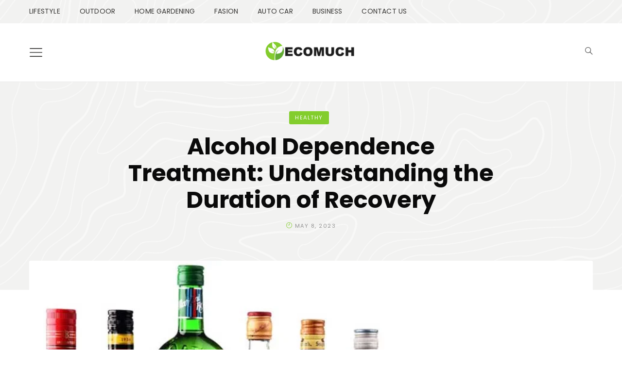

--- FILE ---
content_type: text/html; charset=UTF-8
request_url: https://ecomuch.com/alcohol-dependence-treatment-understanding-the-duration-of-recovery/
body_size: 24206
content:
<!DOCTYPE html><html lang="en-US" prefix="og: https://ogp.me/ns#"><head><meta charset="UTF-8"/>
<script>var __ezHttpConsent={setByCat:function(src,tagType,attributes,category,force,customSetScriptFn=null){var setScript=function(){if(force||window.ezTcfConsent[category]){if(typeof customSetScriptFn==='function'){customSetScriptFn();}else{var scriptElement=document.createElement(tagType);scriptElement.src=src;attributes.forEach(function(attr){for(var key in attr){if(attr.hasOwnProperty(key)){scriptElement.setAttribute(key,attr[key]);}}});var firstScript=document.getElementsByTagName(tagType)[0];firstScript.parentNode.insertBefore(scriptElement,firstScript);}}};if(force||(window.ezTcfConsent&&window.ezTcfConsent.loaded)){setScript();}else if(typeof getEzConsentData==="function"){getEzConsentData().then(function(ezTcfConsent){if(ezTcfConsent&&ezTcfConsent.loaded){setScript();}else{console.error("cannot get ez consent data");force=true;setScript();}});}else{force=true;setScript();console.error("getEzConsentData is not a function");}},};</script>
<script>var ezTcfConsent=window.ezTcfConsent?window.ezTcfConsent:{loaded:false,store_info:false,develop_and_improve_services:false,measure_ad_performance:false,measure_content_performance:false,select_basic_ads:false,create_ad_profile:false,select_personalized_ads:false,create_content_profile:false,select_personalized_content:false,understand_audiences:false,use_limited_data_to_select_content:false,};function getEzConsentData(){return new Promise(function(resolve){document.addEventListener("ezConsentEvent",function(event){var ezTcfConsent=event.detail.ezTcfConsent;resolve(ezTcfConsent);});});}</script>
<script>if(typeof _setEzCookies!=='function'){function _setEzCookies(ezConsentData){var cookies=window.ezCookieQueue;for(var i=0;i<cookies.length;i++){var cookie=cookies[i];if(ezConsentData&&ezConsentData.loaded&&ezConsentData[cookie.tcfCategory]){document.cookie=cookie.name+"="+cookie.value;}}}}
window.ezCookieQueue=window.ezCookieQueue||[];if(typeof addEzCookies!=='function'){function addEzCookies(arr){window.ezCookieQueue=[...window.ezCookieQueue,...arr];}}
addEzCookies([]);if(window.ezTcfConsent&&window.ezTcfConsent.loaded){_setEzCookies(window.ezTcfConsent);}else if(typeof getEzConsentData==="function"){getEzConsentData().then(function(ezTcfConsent){if(ezTcfConsent&&ezTcfConsent.loaded){_setEzCookies(window.ezTcfConsent);}else{console.error("cannot get ez consent data");_setEzCookies(window.ezTcfConsent);}});}else{console.error("getEzConsentData is not a function");_setEzCookies(window.ezTcfConsent);}</script>
<script data-ezscrex='false' data-cfasync='false' data-pagespeed-no-defer>var __ez=__ez||{};__ez.stms=Date.now();__ez.evt={};__ez.script={};__ez.ck=__ez.ck||{};__ez.template={};__ez.template.isOrig=true;window.__ezScriptHost="//www.ezojs.com";__ez.queue=__ez.queue||function(){var e=0,i=0,t=[],n=!1,o=[],r=[],s=!0,a=function(e,i,n,o,r,s,a){var l=arguments.length>7&&void 0!==arguments[7]?arguments[7]:window,d=this;this.name=e,this.funcName=i,this.parameters=null===n?null:w(n)?n:[n],this.isBlock=o,this.blockedBy=r,this.deleteWhenComplete=s,this.isError=!1,this.isComplete=!1,this.isInitialized=!1,this.proceedIfError=a,this.fWindow=l,this.isTimeDelay=!1,this.process=function(){f("... func = "+e),d.isInitialized=!0,d.isComplete=!0,f("... func.apply: "+e);var i=d.funcName.split("."),n=null,o=this.fWindow||window;i.length>3||(n=3===i.length?o[i[0]][i[1]][i[2]]:2===i.length?o[i[0]][i[1]]:o[d.funcName]),null!=n&&n.apply(null,this.parameters),!0===d.deleteWhenComplete&&delete t[e],!0===d.isBlock&&(f("----- F'D: "+d.name),m())}},l=function(e,i,t,n,o,r,s){var a=arguments.length>7&&void 0!==arguments[7]?arguments[7]:window,l=this;this.name=e,this.path=i,this.async=o,this.defer=r,this.isBlock=t,this.blockedBy=n,this.isInitialized=!1,this.isError=!1,this.isComplete=!1,this.proceedIfError=s,this.fWindow=a,this.isTimeDelay=!1,this.isPath=function(e){return"/"===e[0]&&"/"!==e[1]},this.getSrc=function(e){return void 0!==window.__ezScriptHost&&this.isPath(e)&&"banger.js"!==this.name?window.__ezScriptHost+e:e},this.process=function(){l.isInitialized=!0,f("... file = "+e);var i=this.fWindow?this.fWindow.document:document,t=i.createElement("script");t.src=this.getSrc(this.path),!0===o?t.async=!0:!0===r&&(t.defer=!0),t.onerror=function(){var e={url:window.location.href,name:l.name,path:l.path,user_agent:window.navigator.userAgent};"undefined"!=typeof _ezaq&&(e.pageview_id=_ezaq.page_view_id);var i=encodeURIComponent(JSON.stringify(e)),t=new XMLHttpRequest;t.open("GET","//g.ezoic.net/ezqlog?d="+i,!0),t.send(),f("----- ERR'D: "+l.name),l.isError=!0,!0===l.isBlock&&m()},t.onreadystatechange=t.onload=function(){var e=t.readyState;f("----- F'D: "+l.name),e&&!/loaded|complete/.test(e)||(l.isComplete=!0,!0===l.isBlock&&m())},i.getElementsByTagName("head")[0].appendChild(t)}},d=function(e,i){this.name=e,this.path="",this.async=!1,this.defer=!1,this.isBlock=!1,this.blockedBy=[],this.isInitialized=!0,this.isError=!1,this.isComplete=i,this.proceedIfError=!1,this.isTimeDelay=!1,this.process=function(){}};function c(e,i,n,s,a,d,c,u,f){var m=new l(e,i,n,s,a,d,c,f);!0===u?o[e]=m:r[e]=m,t[e]=m,h(m)}function h(e){!0!==u(e)&&0!=s&&e.process()}function u(e){if(!0===e.isTimeDelay&&!1===n)return f(e.name+" blocked = TIME DELAY!"),!0;if(w(e.blockedBy))for(var i=0;i<e.blockedBy.length;i++){var o=e.blockedBy[i];if(!1===t.hasOwnProperty(o))return f(e.name+" blocked = "+o),!0;if(!0===e.proceedIfError&&!0===t[o].isError)return!1;if(!1===t[o].isComplete)return f(e.name+" blocked = "+o),!0}return!1}function f(e){var i=window.location.href,t=new RegExp("[?&]ezq=([^&#]*)","i").exec(i);"1"===(t?t[1]:null)&&console.debug(e)}function m(){++e>200||(f("let's go"),p(o),p(r))}function p(e){for(var i in e)if(!1!==e.hasOwnProperty(i)){var t=e[i];!0===t.isComplete||u(t)||!0===t.isInitialized||!0===t.isError?!0===t.isError?f(t.name+": error"):!0===t.isComplete?f(t.name+": complete already"):!0===t.isInitialized&&f(t.name+": initialized already"):t.process()}}function w(e){return"[object Array]"==Object.prototype.toString.call(e)}return window.addEventListener("load",(function(){setTimeout((function(){n=!0,f("TDELAY -----"),m()}),5e3)}),!1),{addFile:c,addFileOnce:function(e,i,n,o,r,s,a,l,d){t[e]||c(e,i,n,o,r,s,a,l,d)},addDelayFile:function(e,i){var n=new l(e,i,!1,[],!1,!1,!0);n.isTimeDelay=!0,f(e+" ...  FILE! TDELAY"),r[e]=n,t[e]=n,h(n)},addFunc:function(e,n,s,l,d,c,u,f,m,p){!0===c&&(e=e+"_"+i++);var w=new a(e,n,s,l,d,u,f,p);!0===m?o[e]=w:r[e]=w,t[e]=w,h(w)},addDelayFunc:function(e,i,n){var o=new a(e,i,n,!1,[],!0,!0);o.isTimeDelay=!0,f(e+" ...  FUNCTION! TDELAY"),r[e]=o,t[e]=o,h(o)},items:t,processAll:m,setallowLoad:function(e){s=e},markLoaded:function(e){if(e&&0!==e.length){if(e in t){var i=t[e];!0===i.isComplete?f(i.name+" "+e+": error loaded duplicate"):(i.isComplete=!0,i.isInitialized=!0)}else t[e]=new d(e,!0);f("markLoaded dummyfile: "+t[e].name)}},logWhatsBlocked:function(){for(var e in t)!1!==t.hasOwnProperty(e)&&u(t[e])}}}();__ez.evt.add=function(e,t,n){e.addEventListener?e.addEventListener(t,n,!1):e.attachEvent?e.attachEvent("on"+t,n):e["on"+t]=n()},__ez.evt.remove=function(e,t,n){e.removeEventListener?e.removeEventListener(t,n,!1):e.detachEvent?e.detachEvent("on"+t,n):delete e["on"+t]};__ez.script.add=function(e){var t=document.createElement("script");t.src=e,t.async=!0,t.type="text/javascript",document.getElementsByTagName("head")[0].appendChild(t)};__ez.dot=__ez.dot||{};__ez.queue.addFileOnce('/detroitchicago/boise.js', '//go.ezodn.com/detroitchicago/boise.js?gcb=195-0&cb=5', true, [], true, false, true, false);__ez.queue.addFileOnce('/parsonsmaize/abilene.js', '//go.ezodn.com/parsonsmaize/abilene.js?gcb=195-0&cb=dc112bb7ea', true, [], true, false, true, false);__ez.queue.addFileOnce('/parsonsmaize/mulvane.js', '//go.ezodn.com/parsonsmaize/mulvane.js?gcb=195-0&cb=e75e48eec0', true, ['/parsonsmaize/abilene.js'], true, false, true, false);__ez.queue.addFileOnce('/detroitchicago/birmingham.js', '//go.ezodn.com/detroitchicago/birmingham.js?gcb=195-0&cb=539c47377c', true, ['/parsonsmaize/abilene.js'], true, false, true, false);</script>
<script data-ezscrex="false" type="text/javascript" data-cfasync="false">window._ezaq = Object.assign({"ad_cache_level":0,"adpicker_placement_cnt":0,"ai_placeholder_cache_level":0,"ai_placeholder_placement_cnt":-1,"article_category":"Healthy","author":"Alison Lurie","domain":"ecomuch.com","domain_id":574028,"ezcache_level":0,"ezcache_skip_code":0,"has_bad_image":0,"has_bad_words":0,"is_sitespeed":0,"lt_cache_level":0,"publish_date":"2023-05-08","response_size":96495,"response_size_orig":90638,"response_time_orig":0,"template_id":120,"url":"https://ecomuch.com/alcohol-dependence-treatment-understanding-the-duration-of-recovery/","word_count":0,"worst_bad_word_level":0}, typeof window._ezaq !== "undefined" ? window._ezaq : {});__ez.queue.markLoaded('ezaqBaseReady');</script>
<script type='text/javascript' data-ezscrex='false' data-cfasync='false'>
window.ezAnalyticsStatic = true;
window._ez_send_requests_through_ezoic = true;window.ezWp = true;
function analyticsAddScript(script) {
	var ezDynamic = document.createElement('script');
	ezDynamic.type = 'text/javascript';
	ezDynamic.innerHTML = script;
	document.head.appendChild(ezDynamic);
}
function getCookiesWithPrefix() {
    var allCookies = document.cookie.split(';');
    var cookiesWithPrefix = {};

    for (var i = 0; i < allCookies.length; i++) {
        var cookie = allCookies[i].trim();

        for (var j = 0; j < arguments.length; j++) {
            var prefix = arguments[j];
            if (cookie.indexOf(prefix) === 0) {
                var cookieParts = cookie.split('=');
                var cookieName = cookieParts[0];
                var cookieValue = cookieParts.slice(1).join('=');
                cookiesWithPrefix[cookieName] = decodeURIComponent(cookieValue);
                break; // Once matched, no need to check other prefixes
            }
        }
    }

    return cookiesWithPrefix;
}
function productAnalytics() {
	var d = {"dhh":"//go.ezodn.com","pr":[6],"omd5":"a346a767ae61161bdcdffa6c011632a3","nar":"risk score"};
	d.u = _ezaq.url;
	d.p = _ezaq.page_view_id;
	d.v = _ezaq.visit_uuid;
	d.ab = _ezaq.ab_test_id;
	d.e = JSON.stringify(_ezaq);
	d.ref = document.referrer;
	d.c = getCookiesWithPrefix('active_template', 'ez', 'lp_');
	if(typeof ez_utmParams !== 'undefined') {
		d.utm = ez_utmParams;
	}

	var dataText = JSON.stringify(d);
	var xhr = new XMLHttpRequest();
	xhr.open('POST','//g.ezoic.net/ezais/analytics?cb=1', true);
	xhr.onload = function () {
		if (xhr.status!=200) {
            return;
		}

        if(document.readyState !== 'loading') {
            analyticsAddScript(xhr.response);
            return;
        }

        var eventFunc = function() {
            if(document.readyState === 'loading') {
                return;
            }
            document.removeEventListener('readystatechange', eventFunc, false);
            analyticsAddScript(xhr.response);
        };

        document.addEventListener('readystatechange', eventFunc, false);
	};
	xhr.setRequestHeader('Content-Type','text/plain');
	xhr.send(dataText);
}
__ez.queue.addFunc("productAnalytics", "productAnalytics", null, true, ['ezaqBaseReady'], false, false, false, true);
</script><base href="https://ecomuch.com/alcohol-dependence-treatment-understanding-the-duration-of-recovery/"/>
	
	<meta name="viewport" content="width=device-width, initial-scale=1"/>
	<link rel="profile" href="http://gmpg.org/xfn/11"/>

	
<!-- Search Engine Optimization by Rank Math - https://rankmath.com/ -->
<title>Alcohol Dependence Treatment: Understanding the Duration of Recovery - Ecomuch</title>
<meta name="description" content="It is normal for someone undergoing alcohol addiction therapy to be curious about the length of recovery. However, the answer to this pressing question isn&#39;t"/>
<meta name="robots" content="index, follow, max-snippet:-1, max-video-preview:-1, max-image-preview:large"/>
<link rel="canonical" href="https://ecomuch.com/alcohol-dependence-treatment-understanding-the-duration-of-recovery/"/>
<meta property="og:locale" content="en_US"/>
<meta property="og:type" content="article"/>
<meta property="og:title" content="Alcohol Dependence Treatment: Understanding the Duration of Recovery - Ecomuch"/>
<meta property="og:description" content="It is normal for someone undergoing alcohol addiction therapy to be curious about the length of recovery. However, the answer to this pressing question isn&#39;t"/>
<meta property="og:url" content="https://ecomuch.com/alcohol-dependence-treatment-understanding-the-duration-of-recovery/"/>
<meta property="og:site_name" content="Ecomuch"/>
<meta property="article:section" content="Healthy"/>
<meta property="og:updated_time" content="2023-05-11T17:42:34+08:00"/>
<meta property="og:image" content="https://ecomuch.com/wp-content/uploads/2023/05/Alcohol-Dependence-Treatment-1.jpg"/>
<meta property="og:image:secure_url" content="https://ecomuch.com/wp-content/uploads/2023/05/Alcohol-Dependence-Treatment-1.jpg"/>
<meta property="og:image:width" content="940"/>
<meta property="og:image:height" content="480"/>
<meta property="og:image:alt" content="Alcohol Dependence Treatment"/>
<meta property="og:image:type" content="image/jpeg"/>
<meta property="article:published_time" content="2023-05-08T13:20:33+08:00"/>
<meta property="article:modified_time" content="2023-05-11T17:42:34+08:00"/>
<meta name="twitter:card" content="summary_large_image"/>
<meta name="twitter:title" content="Alcohol Dependence Treatment: Understanding the Duration of Recovery - Ecomuch"/>
<meta name="twitter:description" content="It is normal for someone undergoing alcohol addiction therapy to be curious about the length of recovery. However, the answer to this pressing question isn&#39;t"/>
<meta name="twitter:image" content="https://ecomuch.com/wp-content/uploads/2023/05/Alcohol-Dependence-Treatment-1.jpg"/>
<meta name="twitter:label1" content="Written by"/>
<meta name="twitter:data1" content="Alison Lurie"/>
<meta name="twitter:label2" content="Time to read"/>
<meta name="twitter:data2" content="3 minutes"/>
<script type="application/ld+json" class="rank-math-schema">{"@context":"https://schema.org","@graph":[{"@type":["Person","Organization"],"@id":"https://ecomuch.com/#person","name":"Ecomuch","logo":{"@type":"ImageObject","@id":"https://ecomuch.com/#logo","url":"https://ecomuch.com/wp-content/uploads/2022/04/cropped-cropped-bastet-logo-orange-150x150.png","contentUrl":"https://ecomuch.com/wp-content/uploads/2022/04/cropped-cropped-bastet-logo-orange-150x150.png","caption":"Ecomuch","inLanguage":"en-US"},"image":{"@type":"ImageObject","@id":"https://ecomuch.com/#logo","url":"https://ecomuch.com/wp-content/uploads/2022/04/cropped-cropped-bastet-logo-orange-150x150.png","contentUrl":"https://ecomuch.com/wp-content/uploads/2022/04/cropped-cropped-bastet-logo-orange-150x150.png","caption":"Ecomuch","inLanguage":"en-US"}},{"@type":"WebSite","@id":"https://ecomuch.com/#website","url":"https://ecomuch.com","name":"Ecomuch","publisher":{"@id":"https://ecomuch.com/#person"},"inLanguage":"en-US"},{"@type":"ImageObject","@id":"https://ecomuch.com/wp-content/uploads/2023/05/Alcohol-Dependence-Treatment-1.jpg","url":"https://ecomuch.com/wp-content/uploads/2023/05/Alcohol-Dependence-Treatment-1.jpg","width":"940","height":"480","caption":"Alcohol Dependence Treatment","inLanguage":"en-US"},{"@type":"WebPage","@id":"https://ecomuch.com/alcohol-dependence-treatment-understanding-the-duration-of-recovery/#webpage","url":"https://ecomuch.com/alcohol-dependence-treatment-understanding-the-duration-of-recovery/","name":"Alcohol Dependence Treatment: Understanding the Duration of Recovery - Ecomuch","datePublished":"2023-05-08T13:20:33+08:00","dateModified":"2023-05-11T17:42:34+08:00","isPartOf":{"@id":"https://ecomuch.com/#website"},"primaryImageOfPage":{"@id":"https://ecomuch.com/wp-content/uploads/2023/05/Alcohol-Dependence-Treatment-1.jpg"},"inLanguage":"en-US"},{"@type":"Person","@id":"https://ecomuch.com/author/ecomuchdmin/","name":"Alison Lurie","url":"https://ecomuch.com/author/ecomuchdmin/","image":{"@type":"ImageObject","@id":"https://secure.gravatar.com/avatar/6f986befdb15e8cac38b045c549f4a35?s=96&amp;d=identicon&amp;r=g","url":"https://secure.gravatar.com/avatar/6f986befdb15e8cac38b045c549f4a35?s=96&amp;d=identicon&amp;r=g","caption":"Alison Lurie","inLanguage":"en-US"}},{"@type":"BlogPosting","headline":"Alcohol Dependence Treatment: Understanding the Duration of Recovery - Ecomuch","datePublished":"2023-05-08T13:20:33+08:00","dateModified":"2023-05-11T17:42:34+08:00","articleSection":"Healthy","author":{"@id":"https://ecomuch.com/author/ecomuchdmin/","name":"Alison Lurie"},"publisher":{"@id":"https://ecomuch.com/#person"},"description":"It is normal for someone undergoing alcohol addiction therapy to be curious about the length of recovery. However, the answer to this pressing question isn&#039;t","name":"Alcohol Dependence Treatment: Understanding the Duration of Recovery - Ecomuch","@id":"https://ecomuch.com/alcohol-dependence-treatment-understanding-the-duration-of-recovery/#richSnippet","isPartOf":{"@id":"https://ecomuch.com/alcohol-dependence-treatment-understanding-the-duration-of-recovery/#webpage"},"image":{"@id":"https://ecomuch.com/wp-content/uploads/2023/05/Alcohol-Dependence-Treatment-1.jpg"},"inLanguage":"en-US","mainEntityOfPage":{"@id":"https://ecomuch.com/alcohol-dependence-treatment-understanding-the-duration-of-recovery/#webpage"}}]}</script>
<!-- /Rank Math WordPress SEO plugin -->

<link rel="stylesheet" id="wp-block-library-css" href="//ecomuch.com/wp-includes/css/dist/block-library/style.min.css?ver=6.4.7" type="text/css" media="all"/>
<link rel="stylesheet" id="wp-components-css" href="//ecomuch.com/wp-includes/css/dist/components/style.min.css?ver=6.4.7" type="text/css" media="all"/>
<link rel="stylesheet" id="wp-block-editor-css" href="//ecomuch.com/wp-includes/css/dist/block-editor/style.min.css?ver=6.4.7" type="text/css" media="all"/>
<link rel="stylesheet" id="wp-reusable-blocks-css" href="//ecomuch.com/wp-includes/css/dist/reusable-blocks/style.min.css?ver=6.4.7" type="text/css" media="all"/>
<link rel="stylesheet" id="wp-patterns-css" href="//ecomuch.com/wp-includes/css/dist/patterns/style.min.css?ver=6.4.7" type="text/css" media="all"/>
<link rel="stylesheet" id="wp-editor-css" href="//ecomuch.com/wp-includes/css/dist/editor/style.min.css?ver=6.4.7" type="text/css" media="all"/>
<link rel="stylesheet" id="bastet_blocks-style-css-css" href="//ecomuch.com/wp-content/plugins/bastet-blocks/dist/blocks.style.build.css" type="text/css" media="all"/>
<link rel="stylesheet" id="wp-bootstrap-blocks-styles-css" href="//ecomuch.com/wp-content/plugins/wp-bootstrap-blocks/build/style-index.css?ver=5.1.0" type="text/css" media="all"/>
<style id="classic-theme-styles-inline-css" type="text/css">
/*! This file is auto-generated */
.wp-block-button__link{color:#fff;background-color:#32373c;border-radius:9999px;box-shadow:none;text-decoration:none;padding:calc(.667em + 2px) calc(1.333em + 2px);font-size:1.125em}.wp-block-file__button{background:#32373c;color:#fff;text-decoration:none}
</style>
<style id="global-styles-inline-css" type="text/css">
body{--wp--preset--color--black: #000000;--wp--preset--color--cyan-bluish-gray: #abb8c3;--wp--preset--color--white: #fff9f6;--wp--preset--color--pale-pink: #f78da7;--wp--preset--color--vivid-red: #cf2e2e;--wp--preset--color--luminous-vivid-orange: #ff6900;--wp--preset--color--luminous-vivid-amber: #fcb900;--wp--preset--color--light-green-cyan: #7bdcb5;--wp--preset--color--vivid-green-cyan: #00d084;--wp--preset--color--pale-cyan-blue: #8ed1fc;--wp--preset--color--vivid-cyan-blue: #0693e3;--wp--preset--color--vivid-purple: #9b51e0;--wp--preset--color--smokey: #f8f6f3;--wp--preset--color--darkgray: #f3efeb;--wp--preset--color--dark: #F1F1F1;--wp--preset--color--red: #534d50;--wp--preset--color--blue: #b68a63;--wp--preset--color--peach: #ff7346;--wp--preset--color--orange: #a99478;--wp--preset--color--pink: #caa9ac;--wp--preset--color--teal: #d4d2cd;--wp--preset--color--cyan: #ef7f3d;--wp--preset--color--yellow: #e83e8c;--wp--preset--color--indigo: #344e5c;--wp--preset--color--purple: #4ab19d;--wp--preset--gradient--vivid-cyan-blue-to-vivid-purple: linear-gradient(135deg,rgba(6,147,227,1) 0%,rgb(155,81,224) 100%);--wp--preset--gradient--light-green-cyan-to-vivid-green-cyan: linear-gradient(135deg,rgb(122,220,180) 0%,rgb(0,208,130) 100%);--wp--preset--gradient--luminous-vivid-amber-to-luminous-vivid-orange: linear-gradient(135deg,rgba(252,185,0,1) 0%,rgba(255,105,0,1) 100%);--wp--preset--gradient--luminous-vivid-orange-to-vivid-red: linear-gradient(135deg,rgba(255,105,0,1) 0%,rgb(207,46,46) 100%);--wp--preset--gradient--very-light-gray-to-cyan-bluish-gray: linear-gradient(135deg,rgb(238,238,238) 0%,rgb(169,184,195) 100%);--wp--preset--gradient--cool-to-warm-spectrum: linear-gradient(135deg,rgb(74,234,220) 0%,rgb(151,120,209) 20%,rgb(207,42,186) 40%,rgb(238,44,130) 60%,rgb(251,105,98) 80%,rgb(254,248,76) 100%);--wp--preset--gradient--blush-light-purple: linear-gradient(135deg,rgb(255,206,236) 0%,rgb(152,150,240) 100%);--wp--preset--gradient--blush-bordeaux: linear-gradient(135deg,rgb(254,205,165) 0%,rgb(254,45,45) 50%,rgb(107,0,62) 100%);--wp--preset--gradient--luminous-dusk: linear-gradient(135deg,rgb(255,203,112) 0%,rgb(199,81,192) 50%,rgb(65,88,208) 100%);--wp--preset--gradient--pale-ocean: linear-gradient(135deg,rgb(255,245,203) 0%,rgb(182,227,212) 50%,rgb(51,167,181) 100%);--wp--preset--gradient--electric-grass: linear-gradient(135deg,rgb(202,248,128) 0%,rgb(113,206,126) 100%);--wp--preset--gradient--midnight: linear-gradient(135deg,rgb(2,3,129) 0%,rgb(40,116,252) 100%);--wp--preset--font-size--small: 13px;--wp--preset--font-size--medium: 20px;--wp--preset--font-size--large: 36px;--wp--preset--font-size--x-large: 42px;--wp--preset--spacing--20: 0.44rem;--wp--preset--spacing--30: 0.67rem;--wp--preset--spacing--40: 1rem;--wp--preset--spacing--50: 1.5rem;--wp--preset--spacing--60: 2.25rem;--wp--preset--spacing--70: 3.38rem;--wp--preset--spacing--80: 5.06rem;--wp--preset--shadow--natural: 6px 6px 9px rgba(0, 0, 0, 0.2);--wp--preset--shadow--deep: 12px 12px 50px rgba(0, 0, 0, 0.4);--wp--preset--shadow--sharp: 6px 6px 0px rgba(0, 0, 0, 0.2);--wp--preset--shadow--outlined: 6px 6px 0px -3px rgba(255, 255, 255, 1), 6px 6px rgba(0, 0, 0, 1);--wp--preset--shadow--crisp: 6px 6px 0px rgba(0, 0, 0, 1);}:where(.is-layout-flex){gap: 0.5em;}:where(.is-layout-grid){gap: 0.5em;}body .is-layout-flow > .alignleft{float: left;margin-inline-start: 0;margin-inline-end: 2em;}body .is-layout-flow > .alignright{float: right;margin-inline-start: 2em;margin-inline-end: 0;}body .is-layout-flow > .aligncenter{margin-left: auto !important;margin-right: auto !important;}body .is-layout-constrained > .alignleft{float: left;margin-inline-start: 0;margin-inline-end: 2em;}body .is-layout-constrained > .alignright{float: right;margin-inline-start: 2em;margin-inline-end: 0;}body .is-layout-constrained > .aligncenter{margin-left: auto !important;margin-right: auto !important;}body .is-layout-constrained > :where(:not(.alignleft):not(.alignright):not(.alignfull)){max-width: var(--wp--style--global--content-size);margin-left: auto !important;margin-right: auto !important;}body .is-layout-constrained > .alignwide{max-width: var(--wp--style--global--wide-size);}body .is-layout-flex{display: flex;}body .is-layout-flex{flex-wrap: wrap;align-items: center;}body .is-layout-flex > *{margin: 0;}body .is-layout-grid{display: grid;}body .is-layout-grid > *{margin: 0;}:where(.wp-block-columns.is-layout-flex){gap: 2em;}:where(.wp-block-columns.is-layout-grid){gap: 2em;}:where(.wp-block-post-template.is-layout-flex){gap: 1.25em;}:where(.wp-block-post-template.is-layout-grid){gap: 1.25em;}.has-black-color{color: var(--wp--preset--color--black) !important;}.has-cyan-bluish-gray-color{color: var(--wp--preset--color--cyan-bluish-gray) !important;}.has-white-color{color: var(--wp--preset--color--white) !important;}.has-pale-pink-color{color: var(--wp--preset--color--pale-pink) !important;}.has-vivid-red-color{color: var(--wp--preset--color--vivid-red) !important;}.has-luminous-vivid-orange-color{color: var(--wp--preset--color--luminous-vivid-orange) !important;}.has-luminous-vivid-amber-color{color: var(--wp--preset--color--luminous-vivid-amber) !important;}.has-light-green-cyan-color{color: var(--wp--preset--color--light-green-cyan) !important;}.has-vivid-green-cyan-color{color: var(--wp--preset--color--vivid-green-cyan) !important;}.has-pale-cyan-blue-color{color: var(--wp--preset--color--pale-cyan-blue) !important;}.has-vivid-cyan-blue-color{color: var(--wp--preset--color--vivid-cyan-blue) !important;}.has-vivid-purple-color{color: var(--wp--preset--color--vivid-purple) !important;}.has-black-background-color{background-color: var(--wp--preset--color--black) !important;}.has-cyan-bluish-gray-background-color{background-color: var(--wp--preset--color--cyan-bluish-gray) !important;}.has-white-background-color{background-color: var(--wp--preset--color--white) !important;}.has-pale-pink-background-color{background-color: var(--wp--preset--color--pale-pink) !important;}.has-vivid-red-background-color{background-color: var(--wp--preset--color--vivid-red) !important;}.has-luminous-vivid-orange-background-color{background-color: var(--wp--preset--color--luminous-vivid-orange) !important;}.has-luminous-vivid-amber-background-color{background-color: var(--wp--preset--color--luminous-vivid-amber) !important;}.has-light-green-cyan-background-color{background-color: var(--wp--preset--color--light-green-cyan) !important;}.has-vivid-green-cyan-background-color{background-color: var(--wp--preset--color--vivid-green-cyan) !important;}.has-pale-cyan-blue-background-color{background-color: var(--wp--preset--color--pale-cyan-blue) !important;}.has-vivid-cyan-blue-background-color{background-color: var(--wp--preset--color--vivid-cyan-blue) !important;}.has-vivid-purple-background-color{background-color: var(--wp--preset--color--vivid-purple) !important;}.has-black-border-color{border-color: var(--wp--preset--color--black) !important;}.has-cyan-bluish-gray-border-color{border-color: var(--wp--preset--color--cyan-bluish-gray) !important;}.has-white-border-color{border-color: var(--wp--preset--color--white) !important;}.has-pale-pink-border-color{border-color: var(--wp--preset--color--pale-pink) !important;}.has-vivid-red-border-color{border-color: var(--wp--preset--color--vivid-red) !important;}.has-luminous-vivid-orange-border-color{border-color: var(--wp--preset--color--luminous-vivid-orange) !important;}.has-luminous-vivid-amber-border-color{border-color: var(--wp--preset--color--luminous-vivid-amber) !important;}.has-light-green-cyan-border-color{border-color: var(--wp--preset--color--light-green-cyan) !important;}.has-vivid-green-cyan-border-color{border-color: var(--wp--preset--color--vivid-green-cyan) !important;}.has-pale-cyan-blue-border-color{border-color: var(--wp--preset--color--pale-cyan-blue) !important;}.has-vivid-cyan-blue-border-color{border-color: var(--wp--preset--color--vivid-cyan-blue) !important;}.has-vivid-purple-border-color{border-color: var(--wp--preset--color--vivid-purple) !important;}.has-vivid-cyan-blue-to-vivid-purple-gradient-background{background: var(--wp--preset--gradient--vivid-cyan-blue-to-vivid-purple) !important;}.has-light-green-cyan-to-vivid-green-cyan-gradient-background{background: var(--wp--preset--gradient--light-green-cyan-to-vivid-green-cyan) !important;}.has-luminous-vivid-amber-to-luminous-vivid-orange-gradient-background{background: var(--wp--preset--gradient--luminous-vivid-amber-to-luminous-vivid-orange) !important;}.has-luminous-vivid-orange-to-vivid-red-gradient-background{background: var(--wp--preset--gradient--luminous-vivid-orange-to-vivid-red) !important;}.has-very-light-gray-to-cyan-bluish-gray-gradient-background{background: var(--wp--preset--gradient--very-light-gray-to-cyan-bluish-gray) !important;}.has-cool-to-warm-spectrum-gradient-background{background: var(--wp--preset--gradient--cool-to-warm-spectrum) !important;}.has-blush-light-purple-gradient-background{background: var(--wp--preset--gradient--blush-light-purple) !important;}.has-blush-bordeaux-gradient-background{background: var(--wp--preset--gradient--blush-bordeaux) !important;}.has-luminous-dusk-gradient-background{background: var(--wp--preset--gradient--luminous-dusk) !important;}.has-pale-ocean-gradient-background{background: var(--wp--preset--gradient--pale-ocean) !important;}.has-electric-grass-gradient-background{background: var(--wp--preset--gradient--electric-grass) !important;}.has-midnight-gradient-background{background: var(--wp--preset--gradient--midnight) !important;}.has-small-font-size{font-size: var(--wp--preset--font-size--small) !important;}.has-medium-font-size{font-size: var(--wp--preset--font-size--medium) !important;}.has-large-font-size{font-size: var(--wp--preset--font-size--large) !important;}.has-x-large-font-size{font-size: var(--wp--preset--font-size--x-large) !important;}
.wp-block-navigation a:where(:not(.wp-element-button)){color: inherit;}
:where(.wp-block-post-template.is-layout-flex){gap: 1.25em;}:where(.wp-block-post-template.is-layout-grid){gap: 1.25em;}
:where(.wp-block-columns.is-layout-flex){gap: 2em;}:where(.wp-block-columns.is-layout-grid){gap: 2em;}
.wp-block-pullquote{font-size: 1.5em;line-height: 1.6;}
</style>
<link rel="stylesheet" id="noptin_front-css" href="//ecomuch.com/wp-content/plugins/newsletter-optin-box/includes/assets/css/frontend.css?ver=1720411361" type="text/css" media="all"/>
<link rel="stylesheet" id="bootstrap-css" href="//ecomuch.com/wp-content/themes/bastet/bootstrap.css?ver=1.0.0" type="text/css" media="all"/>
<link rel="stylesheet" id="bastet-style-css" href="//ecomuch.com/wp-content/themes/bastet/style.css?ver=1.0.0" type="text/css" media="all"/>
<style id="bastet-style-inline-css" type="text/css">

                :root{
                        --heading-font: Poppins;
                        --paragraph-font: Roboto Slab;
                        --body-font: Poppins
                }
</style>
<link rel="stylesheet" id="swiper-style-css" href="//ecomuch.com/wp-content/themes/bastet/css/swiper-bundle.min.css?ver=6.5.6" type="text/css" media="all"/>
<script type="text/javascript" src="//ecomuch.com/wp-includes/js/jquery/jquery.min.js?ver=3.7.1" id="jquery-core-js"></script>
<link rel="https://api.w.org/" href="https://ecomuch.com/wp-json/"/><link rel="alternate" type="application/json" href="https://ecomuch.com/wp-json/wp/v2/posts/6534"/><link rel="alternate" type="application/json+oembed" href="https://ecomuch.com/wp-json/oembed/1.0/embed?url=https%3A%2F%2Fecomuch.com%2Falcohol-dependence-treatment-understanding-the-duration-of-recovery%2F"/>
<link rel="alternate" type="text/xml+oembed" href="https://ecomuch.com/wp-json/oembed/1.0/embed?url=https%3A%2F%2Fecomuch.com%2Falcohol-dependence-treatment-understanding-the-duration-of-recovery%2F&amp;format=xml"/>
<style id="kirki-inline-styles">.site-header .navbar-brand{font-family:Poppins;font-size:28px;font-weight:700;letter-spacing:-0.5px;line-height:1;text-align:left;text-transform:none;color:#000;}.offcanvas-logo{font-family:Poppins;font-size:28px;font-weight:700;letter-spacing:-0.5px;line-height:1;text-align:left;text-transform:none;color:#000;}.site-header .site-logo{max-height:40px;}.header-logo .header-logo-wrap{min-height:120px;}.footer-widgets{text-align:left;background-color:#f2f2f1;color:#363533;}body{font-family:Poppins;font-size:1rem;font-weight:400;line-height:1.5;text-align:left;color:#545454;}p{font-family:Roboto Slab;font-size:1.05em;font-weight:400;line-height:1.749em;}.copy-font{font-family:Roboto Slab;font-size:1.05em;font-weight:400;line-height:1.749em;}h1{font-family:Poppins;font-weight:700;font-size:2.125em;line-height:1.14352941em;color:#0a0a0a;}h2{font-family:Poppins;font-weight:700;font-size:1.875em;letter-spacing:0px;line-height:1.296em;color:#0a0a0a;}h3{font-family:Poppins;font-weight:700;font-size:1.625em;line-height:1.21846154em;color:#0a0a0a;}h4{font-family:Poppins;font-weight:700;font-size:1.375em;line-height:1.28727273em;color:#0a0a0a;}h5{font-family:Poppins;font-weight:700;font-size:1.125em;line-height:1.33333333em;color:#0a0a0a;}h6{font-family:Poppins;font-weight:700;font-size:1em;line-height:1.5em;color:#0a0a0a;}.heading-font{font-family:Poppins;font-weight:700;}:root{--body-color:#545454;--heading-color:#0a0a0a;--primary-color:#83cd2d;--swiper-theme-color:#83cd2d;--secondary-color:#5d92d1;--secondary-alt-color:#f2f2f1;--global-shadow-color:rgba(0,0,0,0.05);}.site-header{background:rgba(255,255,255,0);background-color:rgba(255,255,255,0);background-repeat:no-repeat;background-position:center center;background-attachment:scroll;border-color:rgba(13,14,13,0.09);-webkit-background-size:cover;-moz-background-size:cover;-ms-background-size:cover;-o-background-size:cover;background-size:cover;}.site-header .header-wrap:after{background-color:rgba(0,0,0,0);}.site-header .navbar .navbar-nav li a{color:#363533;}.site-header .bastet-header-social a{color:#363533;}.site-header .navbar-toggler{color:#363533;}.site-header .search_icon{color:#363533 !important;}.site-header .navbar .navbar-nav li a:hover{color:#1e1817;}.site-header .navbar .navbar-nav li a:active{color:#1e1817;}.site-header .navbar .navbar-nav li a:focus{color:#1e1817;}.site-header .navbar-brand a:hover{color:#1e1817;}.site-header .dropdown-menu{background-color:#fff;border-color:rgba(0, 0, 0, 0.15);}.site-header .navbar .navbar-nav li .dropdown-menu li a{color:#333;}.site-header.show .header-logo{background-color:#fafafa;border-color:rgba( 0, 0, 0, 0.18);}.site-header.show .navbar .navbar-nav li a{color:#231815;}.site-header.show .navbar .navbar-nav li.search-menu{color:#231815;}.site-header.show .search_icon{color:#231815;}.site-header.show .navbar-brand a{color:#231815;}.site-header.show .bastet-header-social a{color:#231815;}.site-header.show .navbar .navbar-nav li a:hover{color:#1e1817;}.site-header.show .navbar .navbar-nav li a:active{color:#1e1817;}.site-header.show .navbar .navbar-nav li a:focus{color:#1e1817;}.site-header.show .navbar-brand a:hover{color:#1e1817;}.site-header.show .navbar .navbar-nav li .dropdown-menu li a{color:#333;}.site-header.show .dropdown-menu{border-color:rgba(0, 0, 0, 0.15);}.site-header .top-header{background-image:url("https://bastet.besquares.net/classic/wp-content/uploads/sites/7/2021/09/topography.svg");background-color:#f2f2f1;background-repeat:no-repeat;background-position:center center;background-attachment:scroll;color:#363533;border-color:rgba(0,0,0,0);-webkit-background-size:cover;-moz-background-size:cover;-ms-background-size:cover;-o-background-size:cover;background-size:cover;}.site-header .top-header .navbar .navbar-nav li a{color:#363533;}.top-header .bastet-header-social a{color:#363533;}.site-header .top-header:hover{color:#1e1817;}.site-header .top-header .navbar .navbar-nav li a:hover{color:#1e1817;}.site-info{background-color:#f2f2f1;color:#363533;}/* devanagari */
@font-face {
  font-family: 'Poppins';
  font-style: italic;
  font-weight: 400;
  font-display: swap;
  src: url(https://ecomuch.com/wp-content/fonts/poppins/pxiGyp8kv8JHgFVrJJLucXtGOvWDSHFF.woff) format('woff');
  unicode-range: U+0900-097F, U+1CD0-1CF9, U+200C-200D, U+20A8, U+20B9, U+20F0, U+25CC, U+A830-A839, U+A8E0-A8FF, U+11B00-11B09;
}
/* latin-ext */
@font-face {
  font-family: 'Poppins';
  font-style: italic;
  font-weight: 400;
  font-display: swap;
  src: url(https://ecomuch.com/wp-content/fonts/poppins/pxiGyp8kv8JHgFVrJJLufntGOvWDSHFF.woff) format('woff');
  unicode-range: U+0100-02BA, U+02BD-02C5, U+02C7-02CC, U+02CE-02D7, U+02DD-02FF, U+0304, U+0308, U+0329, U+1D00-1DBF, U+1E00-1E9F, U+1EF2-1EFF, U+2020, U+20A0-20AB, U+20AD-20C0, U+2113, U+2C60-2C7F, U+A720-A7FF;
}
/* latin */
@font-face {
  font-family: 'Poppins';
  font-style: italic;
  font-weight: 400;
  font-display: swap;
  src: url(https://ecomuch.com/wp-content/fonts/poppins/pxiGyp8kv8JHgFVrJJLucHtGOvWDSA.woff) format('woff');
  unicode-range: U+0000-00FF, U+0131, U+0152-0153, U+02BB-02BC, U+02C6, U+02DA, U+02DC, U+0304, U+0308, U+0329, U+2000-206F, U+20AC, U+2122, U+2191, U+2193, U+2212, U+2215, U+FEFF, U+FFFD;
}
/* devanagari */
@font-face {
  font-family: 'Poppins';
  font-style: italic;
  font-weight: 600;
  font-display: swap;
  src: url(https://ecomuch.com/wp-content/fonts/poppins/pxiDyp8kv8JHgFVrJJLmr19VFteIYktMqlap.woff) format('woff');
  unicode-range: U+0900-097F, U+1CD0-1CF9, U+200C-200D, U+20A8, U+20B9, U+20F0, U+25CC, U+A830-A839, U+A8E0-A8FF, U+11B00-11B09;
}
/* latin-ext */
@font-face {
  font-family: 'Poppins';
  font-style: italic;
  font-weight: 600;
  font-display: swap;
  src: url(https://ecomuch.com/wp-content/fonts/poppins/pxiDyp8kv8JHgFVrJJLmr19VGdeIYktMqlap.woff) format('woff');
  unicode-range: U+0100-02BA, U+02BD-02C5, U+02C7-02CC, U+02CE-02D7, U+02DD-02FF, U+0304, U+0308, U+0329, U+1D00-1DBF, U+1E00-1E9F, U+1EF2-1EFF, U+2020, U+20A0-20AB, U+20AD-20C0, U+2113, U+2C60-2C7F, U+A720-A7FF;
}
/* latin */
@font-face {
  font-family: 'Poppins';
  font-style: italic;
  font-weight: 600;
  font-display: swap;
  src: url(https://ecomuch.com/wp-content/fonts/poppins/pxiDyp8kv8JHgFVrJJLmr19VF9eIYktMqg.woff) format('woff');
  unicode-range: U+0000-00FF, U+0131, U+0152-0153, U+02BB-02BC, U+02C6, U+02DA, U+02DC, U+0304, U+0308, U+0329, U+2000-206F, U+20AC, U+2122, U+2191, U+2193, U+2212, U+2215, U+FEFF, U+FFFD;
}
/* devanagari */
@font-face {
  font-family: 'Poppins';
  font-style: italic;
  font-weight: 700;
  font-display: swap;
  src: url(https://ecomuch.com/wp-content/fonts/poppins/pxiDyp8kv8JHgFVrJJLmy15VFteIYktMqlap.woff) format('woff');
  unicode-range: U+0900-097F, U+1CD0-1CF9, U+200C-200D, U+20A8, U+20B9, U+20F0, U+25CC, U+A830-A839, U+A8E0-A8FF, U+11B00-11B09;
}
/* latin-ext */
@font-face {
  font-family: 'Poppins';
  font-style: italic;
  font-weight: 700;
  font-display: swap;
  src: url(https://ecomuch.com/wp-content/fonts/poppins/pxiDyp8kv8JHgFVrJJLmy15VGdeIYktMqlap.woff) format('woff');
  unicode-range: U+0100-02BA, U+02BD-02C5, U+02C7-02CC, U+02CE-02D7, U+02DD-02FF, U+0304, U+0308, U+0329, U+1D00-1DBF, U+1E00-1E9F, U+1EF2-1EFF, U+2020, U+20A0-20AB, U+20AD-20C0, U+2113, U+2C60-2C7F, U+A720-A7FF;
}
/* latin */
@font-face {
  font-family: 'Poppins';
  font-style: italic;
  font-weight: 700;
  font-display: swap;
  src: url(https://ecomuch.com/wp-content/fonts/poppins/pxiDyp8kv8JHgFVrJJLmy15VF9eIYktMqg.woff) format('woff');
  unicode-range: U+0000-00FF, U+0131, U+0152-0153, U+02BB-02BC, U+02C6, U+02DA, U+02DC, U+0304, U+0308, U+0329, U+2000-206F, U+20AC, U+2122, U+2191, U+2193, U+2212, U+2215, U+FEFF, U+FFFD;
}
/* devanagari */
@font-face {
  font-family: 'Poppins';
  font-style: normal;
  font-weight: 400;
  font-display: swap;
  src: url(https://ecomuch.com/wp-content/fonts/poppins/pxiEyp8kv8JHgFVrJJbedHFHGPezSQ.woff) format('woff');
  unicode-range: U+0900-097F, U+1CD0-1CF9, U+200C-200D, U+20A8, U+20B9, U+20F0, U+25CC, U+A830-A839, U+A8E0-A8FF, U+11B00-11B09;
}
/* latin-ext */
@font-face {
  font-family: 'Poppins';
  font-style: normal;
  font-weight: 400;
  font-display: swap;
  src: url(https://ecomuch.com/wp-content/fonts/poppins/pxiEyp8kv8JHgFVrJJnedHFHGPezSQ.woff) format('woff');
  unicode-range: U+0100-02BA, U+02BD-02C5, U+02C7-02CC, U+02CE-02D7, U+02DD-02FF, U+0304, U+0308, U+0329, U+1D00-1DBF, U+1E00-1E9F, U+1EF2-1EFF, U+2020, U+20A0-20AB, U+20AD-20C0, U+2113, U+2C60-2C7F, U+A720-A7FF;
}
/* latin */
@font-face {
  font-family: 'Poppins';
  font-style: normal;
  font-weight: 400;
  font-display: swap;
  src: url(https://ecomuch.com/wp-content/fonts/poppins/pxiEyp8kv8JHgFVrJJfedHFHGPc.woff) format('woff');
  unicode-range: U+0000-00FF, U+0131, U+0152-0153, U+02BB-02BC, U+02C6, U+02DA, U+02DC, U+0304, U+0308, U+0329, U+2000-206F, U+20AC, U+2122, U+2191, U+2193, U+2212, U+2215, U+FEFF, U+FFFD;
}
/* devanagari */
@font-face {
  font-family: 'Poppins';
  font-style: normal;
  font-weight: 600;
  font-display: swap;
  src: url(https://ecomuch.com/wp-content/fonts/poppins/pxiByp8kv8JHgFVrLEj6Z11lE92JQEl8qw.woff) format('woff');
  unicode-range: U+0900-097F, U+1CD0-1CF9, U+200C-200D, U+20A8, U+20B9, U+20F0, U+25CC, U+A830-A839, U+A8E0-A8FF, U+11B00-11B09;
}
/* latin-ext */
@font-face {
  font-family: 'Poppins';
  font-style: normal;
  font-weight: 600;
  font-display: swap;
  src: url(https://ecomuch.com/wp-content/fonts/poppins/pxiByp8kv8JHgFVrLEj6Z1JlE92JQEl8qw.woff) format('woff');
  unicode-range: U+0100-02BA, U+02BD-02C5, U+02C7-02CC, U+02CE-02D7, U+02DD-02FF, U+0304, U+0308, U+0329, U+1D00-1DBF, U+1E00-1E9F, U+1EF2-1EFF, U+2020, U+20A0-20AB, U+20AD-20C0, U+2113, U+2C60-2C7F, U+A720-A7FF;
}
/* latin */
@font-face {
  font-family: 'Poppins';
  font-style: normal;
  font-weight: 600;
  font-display: swap;
  src: url(https://ecomuch.com/wp-content/fonts/poppins/pxiByp8kv8JHgFVrLEj6Z1xlE92JQEk.woff) format('woff');
  unicode-range: U+0000-00FF, U+0131, U+0152-0153, U+02BB-02BC, U+02C6, U+02DA, U+02DC, U+0304, U+0308, U+0329, U+2000-206F, U+20AC, U+2122, U+2191, U+2193, U+2212, U+2215, U+FEFF, U+FFFD;
}
/* devanagari */
@font-face {
  font-family: 'Poppins';
  font-style: normal;
  font-weight: 700;
  font-display: swap;
  src: url(https://ecomuch.com/wp-content/fonts/poppins/pxiByp8kv8JHgFVrLCz7Z11lE92JQEl8qw.woff) format('woff');
  unicode-range: U+0900-097F, U+1CD0-1CF9, U+200C-200D, U+20A8, U+20B9, U+20F0, U+25CC, U+A830-A839, U+A8E0-A8FF, U+11B00-11B09;
}
/* latin-ext */
@font-face {
  font-family: 'Poppins';
  font-style: normal;
  font-weight: 700;
  font-display: swap;
  src: url(https://ecomuch.com/wp-content/fonts/poppins/pxiByp8kv8JHgFVrLCz7Z1JlE92JQEl8qw.woff) format('woff');
  unicode-range: U+0100-02BA, U+02BD-02C5, U+02C7-02CC, U+02CE-02D7, U+02DD-02FF, U+0304, U+0308, U+0329, U+1D00-1DBF, U+1E00-1E9F, U+1EF2-1EFF, U+2020, U+20A0-20AB, U+20AD-20C0, U+2113, U+2C60-2C7F, U+A720-A7FF;
}
/* latin */
@font-face {
  font-family: 'Poppins';
  font-style: normal;
  font-weight: 700;
  font-display: swap;
  src: url(https://ecomuch.com/wp-content/fonts/poppins/pxiByp8kv8JHgFVrLCz7Z1xlE92JQEk.woff) format('woff');
  unicode-range: U+0000-00FF, U+0131, U+0152-0153, U+02BB-02BC, U+02C6, U+02DA, U+02DC, U+0304, U+0308, U+0329, U+2000-206F, U+20AC, U+2122, U+2191, U+2193, U+2212, U+2215, U+FEFF, U+FFFD;
}/* cyrillic-ext */
@font-face {
  font-family: 'Roboto Slab';
  font-style: normal;
  font-weight: 400;
  font-display: swap;
  src: url(https://ecomuch.com/wp-content/fonts/roboto-slab/BngbUXZYTXPIvIBgJJSb6s3BzlRRfKOFbvjojISmYmRlV9Su1fahTVo.woff) format('woff');
  unicode-range: U+0460-052F, U+1C80-1C8A, U+20B4, U+2DE0-2DFF, U+A640-A69F, U+FE2E-FE2F;
}
/* cyrillic */
@font-face {
  font-family: 'Roboto Slab';
  font-style: normal;
  font-weight: 400;
  font-display: swap;
  src: url(https://ecomuch.com/wp-content/fonts/roboto-slab/BngbUXZYTXPIvIBgJJSb6s3BzlRRfKOFbvjojISma2RlV9Su1fahTVo.woff) format('woff');
  unicode-range: U+0301, U+0400-045F, U+0490-0491, U+04B0-04B1, U+2116;
}
/* greek-ext */
@font-face {
  font-family: 'Roboto Slab';
  font-style: normal;
  font-weight: 400;
  font-display: swap;
  src: url(https://ecomuch.com/wp-content/fonts/roboto-slab/BngbUXZYTXPIvIBgJJSb6s3BzlRRfKOFbvjojISmY2RlV9Su1fahTVo.woff) format('woff');
  unicode-range: U+1F00-1FFF;
}
/* greek */
@font-face {
  font-family: 'Roboto Slab';
  font-style: normal;
  font-weight: 400;
  font-display: swap;
  src: url(https://ecomuch.com/wp-content/fonts/roboto-slab/BngbUXZYTXPIvIBgJJSb6s3BzlRRfKOFbvjojISmbGRlV9Su1fahTVo.woff) format('woff');
  unicode-range: U+0370-0377, U+037A-037F, U+0384-038A, U+038C, U+038E-03A1, U+03A3-03FF;
}
/* vietnamese */
@font-face {
  font-family: 'Roboto Slab';
  font-style: normal;
  font-weight: 400;
  font-display: swap;
  src: url(https://ecomuch.com/wp-content/fonts/roboto-slab/BngbUXZYTXPIvIBgJJSb6s3BzlRRfKOFbvjojISmYGRlV9Su1fahTVo.woff) format('woff');
  unicode-range: U+0102-0103, U+0110-0111, U+0128-0129, U+0168-0169, U+01A0-01A1, U+01AF-01B0, U+0300-0301, U+0303-0304, U+0308-0309, U+0323, U+0329, U+1EA0-1EF9, U+20AB;
}
/* latin-ext */
@font-face {
  font-family: 'Roboto Slab';
  font-style: normal;
  font-weight: 400;
  font-display: swap;
  src: url(https://ecomuch.com/wp-content/fonts/roboto-slab/BngbUXZYTXPIvIBgJJSb6s3BzlRRfKOFbvjojISmYWRlV9Su1fahTVo.woff) format('woff');
  unicode-range: U+0100-02BA, U+02BD-02C5, U+02C7-02CC, U+02CE-02D7, U+02DD-02FF, U+0304, U+0308, U+0329, U+1D00-1DBF, U+1E00-1E9F, U+1EF2-1EFF, U+2020, U+20A0-20AB, U+20AD-20C0, U+2113, U+2C60-2C7F, U+A720-A7FF;
}
/* latin */
@font-face {
  font-family: 'Roboto Slab';
  font-style: normal;
  font-weight: 400;
  font-display: swap;
  src: url(https://ecomuch.com/wp-content/fonts/roboto-slab/BngbUXZYTXPIvIBgJJSb6s3BzlRRfKOFbvjojISmb2RlV9Su1fah.woff) format('woff');
  unicode-range: U+0000-00FF, U+0131, U+0152-0153, U+02BB-02BC, U+02C6, U+02DA, U+02DC, U+0304, U+0308, U+0329, U+2000-206F, U+20AC, U+2122, U+2191, U+2193, U+2212, U+2215, U+FEFF, U+FFFD;
}/* devanagari */
@font-face {
  font-family: 'Poppins';
  font-style: italic;
  font-weight: 400;
  font-display: swap;
  src: url(https://ecomuch.com/wp-content/fonts/poppins/pxiGyp8kv8JHgFVrJJLucXtGOvWDSHFF.woff) format('woff');
  unicode-range: U+0900-097F, U+1CD0-1CF9, U+200C-200D, U+20A8, U+20B9, U+20F0, U+25CC, U+A830-A839, U+A8E0-A8FF, U+11B00-11B09;
}
/* latin-ext */
@font-face {
  font-family: 'Poppins';
  font-style: italic;
  font-weight: 400;
  font-display: swap;
  src: url(https://ecomuch.com/wp-content/fonts/poppins/pxiGyp8kv8JHgFVrJJLufntGOvWDSHFF.woff) format('woff');
  unicode-range: U+0100-02BA, U+02BD-02C5, U+02C7-02CC, U+02CE-02D7, U+02DD-02FF, U+0304, U+0308, U+0329, U+1D00-1DBF, U+1E00-1E9F, U+1EF2-1EFF, U+2020, U+20A0-20AB, U+20AD-20C0, U+2113, U+2C60-2C7F, U+A720-A7FF;
}
/* latin */
@font-face {
  font-family: 'Poppins';
  font-style: italic;
  font-weight: 400;
  font-display: swap;
  src: url(https://ecomuch.com/wp-content/fonts/poppins/pxiGyp8kv8JHgFVrJJLucHtGOvWDSA.woff) format('woff');
  unicode-range: U+0000-00FF, U+0131, U+0152-0153, U+02BB-02BC, U+02C6, U+02DA, U+02DC, U+0304, U+0308, U+0329, U+2000-206F, U+20AC, U+2122, U+2191, U+2193, U+2212, U+2215, U+FEFF, U+FFFD;
}
/* devanagari */
@font-face {
  font-family: 'Poppins';
  font-style: italic;
  font-weight: 600;
  font-display: swap;
  src: url(https://ecomuch.com/wp-content/fonts/poppins/pxiDyp8kv8JHgFVrJJLmr19VFteIYktMqlap.woff) format('woff');
  unicode-range: U+0900-097F, U+1CD0-1CF9, U+200C-200D, U+20A8, U+20B9, U+20F0, U+25CC, U+A830-A839, U+A8E0-A8FF, U+11B00-11B09;
}
/* latin-ext */
@font-face {
  font-family: 'Poppins';
  font-style: italic;
  font-weight: 600;
  font-display: swap;
  src: url(https://ecomuch.com/wp-content/fonts/poppins/pxiDyp8kv8JHgFVrJJLmr19VGdeIYktMqlap.woff) format('woff');
  unicode-range: U+0100-02BA, U+02BD-02C5, U+02C7-02CC, U+02CE-02D7, U+02DD-02FF, U+0304, U+0308, U+0329, U+1D00-1DBF, U+1E00-1E9F, U+1EF2-1EFF, U+2020, U+20A0-20AB, U+20AD-20C0, U+2113, U+2C60-2C7F, U+A720-A7FF;
}
/* latin */
@font-face {
  font-family: 'Poppins';
  font-style: italic;
  font-weight: 600;
  font-display: swap;
  src: url(https://ecomuch.com/wp-content/fonts/poppins/pxiDyp8kv8JHgFVrJJLmr19VF9eIYktMqg.woff) format('woff');
  unicode-range: U+0000-00FF, U+0131, U+0152-0153, U+02BB-02BC, U+02C6, U+02DA, U+02DC, U+0304, U+0308, U+0329, U+2000-206F, U+20AC, U+2122, U+2191, U+2193, U+2212, U+2215, U+FEFF, U+FFFD;
}
/* devanagari */
@font-face {
  font-family: 'Poppins';
  font-style: italic;
  font-weight: 700;
  font-display: swap;
  src: url(https://ecomuch.com/wp-content/fonts/poppins/pxiDyp8kv8JHgFVrJJLmy15VFteIYktMqlap.woff) format('woff');
  unicode-range: U+0900-097F, U+1CD0-1CF9, U+200C-200D, U+20A8, U+20B9, U+20F0, U+25CC, U+A830-A839, U+A8E0-A8FF, U+11B00-11B09;
}
/* latin-ext */
@font-face {
  font-family: 'Poppins';
  font-style: italic;
  font-weight: 700;
  font-display: swap;
  src: url(https://ecomuch.com/wp-content/fonts/poppins/pxiDyp8kv8JHgFVrJJLmy15VGdeIYktMqlap.woff) format('woff');
  unicode-range: U+0100-02BA, U+02BD-02C5, U+02C7-02CC, U+02CE-02D7, U+02DD-02FF, U+0304, U+0308, U+0329, U+1D00-1DBF, U+1E00-1E9F, U+1EF2-1EFF, U+2020, U+20A0-20AB, U+20AD-20C0, U+2113, U+2C60-2C7F, U+A720-A7FF;
}
/* latin */
@font-face {
  font-family: 'Poppins';
  font-style: italic;
  font-weight: 700;
  font-display: swap;
  src: url(https://ecomuch.com/wp-content/fonts/poppins/pxiDyp8kv8JHgFVrJJLmy15VF9eIYktMqg.woff) format('woff');
  unicode-range: U+0000-00FF, U+0131, U+0152-0153, U+02BB-02BC, U+02C6, U+02DA, U+02DC, U+0304, U+0308, U+0329, U+2000-206F, U+20AC, U+2122, U+2191, U+2193, U+2212, U+2215, U+FEFF, U+FFFD;
}
/* devanagari */
@font-face {
  font-family: 'Poppins';
  font-style: normal;
  font-weight: 400;
  font-display: swap;
  src: url(https://ecomuch.com/wp-content/fonts/poppins/pxiEyp8kv8JHgFVrJJbedHFHGPezSQ.woff) format('woff');
  unicode-range: U+0900-097F, U+1CD0-1CF9, U+200C-200D, U+20A8, U+20B9, U+20F0, U+25CC, U+A830-A839, U+A8E0-A8FF, U+11B00-11B09;
}
/* latin-ext */
@font-face {
  font-family: 'Poppins';
  font-style: normal;
  font-weight: 400;
  font-display: swap;
  src: url(https://ecomuch.com/wp-content/fonts/poppins/pxiEyp8kv8JHgFVrJJnedHFHGPezSQ.woff) format('woff');
  unicode-range: U+0100-02BA, U+02BD-02C5, U+02C7-02CC, U+02CE-02D7, U+02DD-02FF, U+0304, U+0308, U+0329, U+1D00-1DBF, U+1E00-1E9F, U+1EF2-1EFF, U+2020, U+20A0-20AB, U+20AD-20C0, U+2113, U+2C60-2C7F, U+A720-A7FF;
}
/* latin */
@font-face {
  font-family: 'Poppins';
  font-style: normal;
  font-weight: 400;
  font-display: swap;
  src: url(https://ecomuch.com/wp-content/fonts/poppins/pxiEyp8kv8JHgFVrJJfedHFHGPc.woff) format('woff');
  unicode-range: U+0000-00FF, U+0131, U+0152-0153, U+02BB-02BC, U+02C6, U+02DA, U+02DC, U+0304, U+0308, U+0329, U+2000-206F, U+20AC, U+2122, U+2191, U+2193, U+2212, U+2215, U+FEFF, U+FFFD;
}
/* devanagari */
@font-face {
  font-family: 'Poppins';
  font-style: normal;
  font-weight: 600;
  font-display: swap;
  src: url(https://ecomuch.com/wp-content/fonts/poppins/pxiByp8kv8JHgFVrLEj6Z11lE92JQEl8qw.woff) format('woff');
  unicode-range: U+0900-097F, U+1CD0-1CF9, U+200C-200D, U+20A8, U+20B9, U+20F0, U+25CC, U+A830-A839, U+A8E0-A8FF, U+11B00-11B09;
}
/* latin-ext */
@font-face {
  font-family: 'Poppins';
  font-style: normal;
  font-weight: 600;
  font-display: swap;
  src: url(https://ecomuch.com/wp-content/fonts/poppins/pxiByp8kv8JHgFVrLEj6Z1JlE92JQEl8qw.woff) format('woff');
  unicode-range: U+0100-02BA, U+02BD-02C5, U+02C7-02CC, U+02CE-02D7, U+02DD-02FF, U+0304, U+0308, U+0329, U+1D00-1DBF, U+1E00-1E9F, U+1EF2-1EFF, U+2020, U+20A0-20AB, U+20AD-20C0, U+2113, U+2C60-2C7F, U+A720-A7FF;
}
/* latin */
@font-face {
  font-family: 'Poppins';
  font-style: normal;
  font-weight: 600;
  font-display: swap;
  src: url(https://ecomuch.com/wp-content/fonts/poppins/pxiByp8kv8JHgFVrLEj6Z1xlE92JQEk.woff) format('woff');
  unicode-range: U+0000-00FF, U+0131, U+0152-0153, U+02BB-02BC, U+02C6, U+02DA, U+02DC, U+0304, U+0308, U+0329, U+2000-206F, U+20AC, U+2122, U+2191, U+2193, U+2212, U+2215, U+FEFF, U+FFFD;
}
/* devanagari */
@font-face {
  font-family: 'Poppins';
  font-style: normal;
  font-weight: 700;
  font-display: swap;
  src: url(https://ecomuch.com/wp-content/fonts/poppins/pxiByp8kv8JHgFVrLCz7Z11lE92JQEl8qw.woff) format('woff');
  unicode-range: U+0900-097F, U+1CD0-1CF9, U+200C-200D, U+20A8, U+20B9, U+20F0, U+25CC, U+A830-A839, U+A8E0-A8FF, U+11B00-11B09;
}
/* latin-ext */
@font-face {
  font-family: 'Poppins';
  font-style: normal;
  font-weight: 700;
  font-display: swap;
  src: url(https://ecomuch.com/wp-content/fonts/poppins/pxiByp8kv8JHgFVrLCz7Z1JlE92JQEl8qw.woff) format('woff');
  unicode-range: U+0100-02BA, U+02BD-02C5, U+02C7-02CC, U+02CE-02D7, U+02DD-02FF, U+0304, U+0308, U+0329, U+1D00-1DBF, U+1E00-1E9F, U+1EF2-1EFF, U+2020, U+20A0-20AB, U+20AD-20C0, U+2113, U+2C60-2C7F, U+A720-A7FF;
}
/* latin */
@font-face {
  font-family: 'Poppins';
  font-style: normal;
  font-weight: 700;
  font-display: swap;
  src: url(https://ecomuch.com/wp-content/fonts/poppins/pxiByp8kv8JHgFVrLCz7Z1xlE92JQEk.woff) format('woff');
  unicode-range: U+0000-00FF, U+0131, U+0152-0153, U+02BB-02BC, U+02C6, U+02DA, U+02DC, U+0304, U+0308, U+0329, U+2000-206F, U+20AC, U+2122, U+2191, U+2193, U+2212, U+2215, U+FEFF, U+FFFD;
}/* cyrillic-ext */
@font-face {
  font-family: 'Roboto Slab';
  font-style: normal;
  font-weight: 400;
  font-display: swap;
  src: url(https://ecomuch.com/wp-content/fonts/roboto-slab/BngbUXZYTXPIvIBgJJSb6s3BzlRRfKOFbvjojISmYmRlV9Su1fahTVo.woff) format('woff');
  unicode-range: U+0460-052F, U+1C80-1C8A, U+20B4, U+2DE0-2DFF, U+A640-A69F, U+FE2E-FE2F;
}
/* cyrillic */
@font-face {
  font-family: 'Roboto Slab';
  font-style: normal;
  font-weight: 400;
  font-display: swap;
  src: url(https://ecomuch.com/wp-content/fonts/roboto-slab/BngbUXZYTXPIvIBgJJSb6s3BzlRRfKOFbvjojISma2RlV9Su1fahTVo.woff) format('woff');
  unicode-range: U+0301, U+0400-045F, U+0490-0491, U+04B0-04B1, U+2116;
}
/* greek-ext */
@font-face {
  font-family: 'Roboto Slab';
  font-style: normal;
  font-weight: 400;
  font-display: swap;
  src: url(https://ecomuch.com/wp-content/fonts/roboto-slab/BngbUXZYTXPIvIBgJJSb6s3BzlRRfKOFbvjojISmY2RlV9Su1fahTVo.woff) format('woff');
  unicode-range: U+1F00-1FFF;
}
/* greek */
@font-face {
  font-family: 'Roboto Slab';
  font-style: normal;
  font-weight: 400;
  font-display: swap;
  src: url(https://ecomuch.com/wp-content/fonts/roboto-slab/BngbUXZYTXPIvIBgJJSb6s3BzlRRfKOFbvjojISmbGRlV9Su1fahTVo.woff) format('woff');
  unicode-range: U+0370-0377, U+037A-037F, U+0384-038A, U+038C, U+038E-03A1, U+03A3-03FF;
}
/* vietnamese */
@font-face {
  font-family: 'Roboto Slab';
  font-style: normal;
  font-weight: 400;
  font-display: swap;
  src: url(https://ecomuch.com/wp-content/fonts/roboto-slab/BngbUXZYTXPIvIBgJJSb6s3BzlRRfKOFbvjojISmYGRlV9Su1fahTVo.woff) format('woff');
  unicode-range: U+0102-0103, U+0110-0111, U+0128-0129, U+0168-0169, U+01A0-01A1, U+01AF-01B0, U+0300-0301, U+0303-0304, U+0308-0309, U+0323, U+0329, U+1EA0-1EF9, U+20AB;
}
/* latin-ext */
@font-face {
  font-family: 'Roboto Slab';
  font-style: normal;
  font-weight: 400;
  font-display: swap;
  src: url(https://ecomuch.com/wp-content/fonts/roboto-slab/BngbUXZYTXPIvIBgJJSb6s3BzlRRfKOFbvjojISmYWRlV9Su1fahTVo.woff) format('woff');
  unicode-range: U+0100-02BA, U+02BD-02C5, U+02C7-02CC, U+02CE-02D7, U+02DD-02FF, U+0304, U+0308, U+0329, U+1D00-1DBF, U+1E00-1E9F, U+1EF2-1EFF, U+2020, U+20A0-20AB, U+20AD-20C0, U+2113, U+2C60-2C7F, U+A720-A7FF;
}
/* latin */
@font-face {
  font-family: 'Roboto Slab';
  font-style: normal;
  font-weight: 400;
  font-display: swap;
  src: url(https://ecomuch.com/wp-content/fonts/roboto-slab/BngbUXZYTXPIvIBgJJSb6s3BzlRRfKOFbvjojISmb2RlV9Su1fah.woff) format('woff');
  unicode-range: U+0000-00FF, U+0131, U+0152-0153, U+02BB-02BC, U+02C6, U+02DA, U+02DC, U+0304, U+0308, U+0329, U+2000-206F, U+20AC, U+2122, U+2191, U+2193, U+2212, U+2215, U+FEFF, U+FFFD;
}/* devanagari */
@font-face {
  font-family: 'Poppins';
  font-style: italic;
  font-weight: 400;
  font-display: swap;
  src: url(https://ecomuch.com/wp-content/fonts/poppins/pxiGyp8kv8JHgFVrJJLucXtGOvWDSHFF.woff) format('woff');
  unicode-range: U+0900-097F, U+1CD0-1CF9, U+200C-200D, U+20A8, U+20B9, U+20F0, U+25CC, U+A830-A839, U+A8E0-A8FF, U+11B00-11B09;
}
/* latin-ext */
@font-face {
  font-family: 'Poppins';
  font-style: italic;
  font-weight: 400;
  font-display: swap;
  src: url(https://ecomuch.com/wp-content/fonts/poppins/pxiGyp8kv8JHgFVrJJLufntGOvWDSHFF.woff) format('woff');
  unicode-range: U+0100-02BA, U+02BD-02C5, U+02C7-02CC, U+02CE-02D7, U+02DD-02FF, U+0304, U+0308, U+0329, U+1D00-1DBF, U+1E00-1E9F, U+1EF2-1EFF, U+2020, U+20A0-20AB, U+20AD-20C0, U+2113, U+2C60-2C7F, U+A720-A7FF;
}
/* latin */
@font-face {
  font-family: 'Poppins';
  font-style: italic;
  font-weight: 400;
  font-display: swap;
  src: url(https://ecomuch.com/wp-content/fonts/poppins/pxiGyp8kv8JHgFVrJJLucHtGOvWDSA.woff) format('woff');
  unicode-range: U+0000-00FF, U+0131, U+0152-0153, U+02BB-02BC, U+02C6, U+02DA, U+02DC, U+0304, U+0308, U+0329, U+2000-206F, U+20AC, U+2122, U+2191, U+2193, U+2212, U+2215, U+FEFF, U+FFFD;
}
/* devanagari */
@font-face {
  font-family: 'Poppins';
  font-style: italic;
  font-weight: 600;
  font-display: swap;
  src: url(https://ecomuch.com/wp-content/fonts/poppins/pxiDyp8kv8JHgFVrJJLmr19VFteIYktMqlap.woff) format('woff');
  unicode-range: U+0900-097F, U+1CD0-1CF9, U+200C-200D, U+20A8, U+20B9, U+20F0, U+25CC, U+A830-A839, U+A8E0-A8FF, U+11B00-11B09;
}
/* latin-ext */
@font-face {
  font-family: 'Poppins';
  font-style: italic;
  font-weight: 600;
  font-display: swap;
  src: url(https://ecomuch.com/wp-content/fonts/poppins/pxiDyp8kv8JHgFVrJJLmr19VGdeIYktMqlap.woff) format('woff');
  unicode-range: U+0100-02BA, U+02BD-02C5, U+02C7-02CC, U+02CE-02D7, U+02DD-02FF, U+0304, U+0308, U+0329, U+1D00-1DBF, U+1E00-1E9F, U+1EF2-1EFF, U+2020, U+20A0-20AB, U+20AD-20C0, U+2113, U+2C60-2C7F, U+A720-A7FF;
}
/* latin */
@font-face {
  font-family: 'Poppins';
  font-style: italic;
  font-weight: 600;
  font-display: swap;
  src: url(https://ecomuch.com/wp-content/fonts/poppins/pxiDyp8kv8JHgFVrJJLmr19VF9eIYktMqg.woff) format('woff');
  unicode-range: U+0000-00FF, U+0131, U+0152-0153, U+02BB-02BC, U+02C6, U+02DA, U+02DC, U+0304, U+0308, U+0329, U+2000-206F, U+20AC, U+2122, U+2191, U+2193, U+2212, U+2215, U+FEFF, U+FFFD;
}
/* devanagari */
@font-face {
  font-family: 'Poppins';
  font-style: italic;
  font-weight: 700;
  font-display: swap;
  src: url(https://ecomuch.com/wp-content/fonts/poppins/pxiDyp8kv8JHgFVrJJLmy15VFteIYktMqlap.woff) format('woff');
  unicode-range: U+0900-097F, U+1CD0-1CF9, U+200C-200D, U+20A8, U+20B9, U+20F0, U+25CC, U+A830-A839, U+A8E0-A8FF, U+11B00-11B09;
}
/* latin-ext */
@font-face {
  font-family: 'Poppins';
  font-style: italic;
  font-weight: 700;
  font-display: swap;
  src: url(https://ecomuch.com/wp-content/fonts/poppins/pxiDyp8kv8JHgFVrJJLmy15VGdeIYktMqlap.woff) format('woff');
  unicode-range: U+0100-02BA, U+02BD-02C5, U+02C7-02CC, U+02CE-02D7, U+02DD-02FF, U+0304, U+0308, U+0329, U+1D00-1DBF, U+1E00-1E9F, U+1EF2-1EFF, U+2020, U+20A0-20AB, U+20AD-20C0, U+2113, U+2C60-2C7F, U+A720-A7FF;
}
/* latin */
@font-face {
  font-family: 'Poppins';
  font-style: italic;
  font-weight: 700;
  font-display: swap;
  src: url(https://ecomuch.com/wp-content/fonts/poppins/pxiDyp8kv8JHgFVrJJLmy15VF9eIYktMqg.woff) format('woff');
  unicode-range: U+0000-00FF, U+0131, U+0152-0153, U+02BB-02BC, U+02C6, U+02DA, U+02DC, U+0304, U+0308, U+0329, U+2000-206F, U+20AC, U+2122, U+2191, U+2193, U+2212, U+2215, U+FEFF, U+FFFD;
}
/* devanagari */
@font-face {
  font-family: 'Poppins';
  font-style: normal;
  font-weight: 400;
  font-display: swap;
  src: url(https://ecomuch.com/wp-content/fonts/poppins/pxiEyp8kv8JHgFVrJJbedHFHGPezSQ.woff) format('woff');
  unicode-range: U+0900-097F, U+1CD0-1CF9, U+200C-200D, U+20A8, U+20B9, U+20F0, U+25CC, U+A830-A839, U+A8E0-A8FF, U+11B00-11B09;
}
/* latin-ext */
@font-face {
  font-family: 'Poppins';
  font-style: normal;
  font-weight: 400;
  font-display: swap;
  src: url(https://ecomuch.com/wp-content/fonts/poppins/pxiEyp8kv8JHgFVrJJnedHFHGPezSQ.woff) format('woff');
  unicode-range: U+0100-02BA, U+02BD-02C5, U+02C7-02CC, U+02CE-02D7, U+02DD-02FF, U+0304, U+0308, U+0329, U+1D00-1DBF, U+1E00-1E9F, U+1EF2-1EFF, U+2020, U+20A0-20AB, U+20AD-20C0, U+2113, U+2C60-2C7F, U+A720-A7FF;
}
/* latin */
@font-face {
  font-family: 'Poppins';
  font-style: normal;
  font-weight: 400;
  font-display: swap;
  src: url(https://ecomuch.com/wp-content/fonts/poppins/pxiEyp8kv8JHgFVrJJfedHFHGPc.woff) format('woff');
  unicode-range: U+0000-00FF, U+0131, U+0152-0153, U+02BB-02BC, U+02C6, U+02DA, U+02DC, U+0304, U+0308, U+0329, U+2000-206F, U+20AC, U+2122, U+2191, U+2193, U+2212, U+2215, U+FEFF, U+FFFD;
}
/* devanagari */
@font-face {
  font-family: 'Poppins';
  font-style: normal;
  font-weight: 600;
  font-display: swap;
  src: url(https://ecomuch.com/wp-content/fonts/poppins/pxiByp8kv8JHgFVrLEj6Z11lE92JQEl8qw.woff) format('woff');
  unicode-range: U+0900-097F, U+1CD0-1CF9, U+200C-200D, U+20A8, U+20B9, U+20F0, U+25CC, U+A830-A839, U+A8E0-A8FF, U+11B00-11B09;
}
/* latin-ext */
@font-face {
  font-family: 'Poppins';
  font-style: normal;
  font-weight: 600;
  font-display: swap;
  src: url(https://ecomuch.com/wp-content/fonts/poppins/pxiByp8kv8JHgFVrLEj6Z1JlE92JQEl8qw.woff) format('woff');
  unicode-range: U+0100-02BA, U+02BD-02C5, U+02C7-02CC, U+02CE-02D7, U+02DD-02FF, U+0304, U+0308, U+0329, U+1D00-1DBF, U+1E00-1E9F, U+1EF2-1EFF, U+2020, U+20A0-20AB, U+20AD-20C0, U+2113, U+2C60-2C7F, U+A720-A7FF;
}
/* latin */
@font-face {
  font-family: 'Poppins';
  font-style: normal;
  font-weight: 600;
  font-display: swap;
  src: url(https://ecomuch.com/wp-content/fonts/poppins/pxiByp8kv8JHgFVrLEj6Z1xlE92JQEk.woff) format('woff');
  unicode-range: U+0000-00FF, U+0131, U+0152-0153, U+02BB-02BC, U+02C6, U+02DA, U+02DC, U+0304, U+0308, U+0329, U+2000-206F, U+20AC, U+2122, U+2191, U+2193, U+2212, U+2215, U+FEFF, U+FFFD;
}
/* devanagari */
@font-face {
  font-family: 'Poppins';
  font-style: normal;
  font-weight: 700;
  font-display: swap;
  src: url(https://ecomuch.com/wp-content/fonts/poppins/pxiByp8kv8JHgFVrLCz7Z11lE92JQEl8qw.woff) format('woff');
  unicode-range: U+0900-097F, U+1CD0-1CF9, U+200C-200D, U+20A8, U+20B9, U+20F0, U+25CC, U+A830-A839, U+A8E0-A8FF, U+11B00-11B09;
}
/* latin-ext */
@font-face {
  font-family: 'Poppins';
  font-style: normal;
  font-weight: 700;
  font-display: swap;
  src: url(https://ecomuch.com/wp-content/fonts/poppins/pxiByp8kv8JHgFVrLCz7Z1JlE92JQEl8qw.woff) format('woff');
  unicode-range: U+0100-02BA, U+02BD-02C5, U+02C7-02CC, U+02CE-02D7, U+02DD-02FF, U+0304, U+0308, U+0329, U+1D00-1DBF, U+1E00-1E9F, U+1EF2-1EFF, U+2020, U+20A0-20AB, U+20AD-20C0, U+2113, U+2C60-2C7F, U+A720-A7FF;
}
/* latin */
@font-face {
  font-family: 'Poppins';
  font-style: normal;
  font-weight: 700;
  font-display: swap;
  src: url(https://ecomuch.com/wp-content/fonts/poppins/pxiByp8kv8JHgFVrLCz7Z1xlE92JQEk.woff) format('woff');
  unicode-range: U+0000-00FF, U+0131, U+0152-0153, U+02BB-02BC, U+02C6, U+02DA, U+02DC, U+0304, U+0308, U+0329, U+2000-206F, U+20AC, U+2122, U+2191, U+2193, U+2212, U+2215, U+FEFF, U+FFFD;
}/* cyrillic-ext */
@font-face {
  font-family: 'Roboto Slab';
  font-style: normal;
  font-weight: 400;
  font-display: swap;
  src: url(https://ecomuch.com/wp-content/fonts/roboto-slab/BngbUXZYTXPIvIBgJJSb6s3BzlRRfKOFbvjojISmYmRlV9Su1fahTVo.woff) format('woff');
  unicode-range: U+0460-052F, U+1C80-1C8A, U+20B4, U+2DE0-2DFF, U+A640-A69F, U+FE2E-FE2F;
}
/* cyrillic */
@font-face {
  font-family: 'Roboto Slab';
  font-style: normal;
  font-weight: 400;
  font-display: swap;
  src: url(https://ecomuch.com/wp-content/fonts/roboto-slab/BngbUXZYTXPIvIBgJJSb6s3BzlRRfKOFbvjojISma2RlV9Su1fahTVo.woff) format('woff');
  unicode-range: U+0301, U+0400-045F, U+0490-0491, U+04B0-04B1, U+2116;
}
/* greek-ext */
@font-face {
  font-family: 'Roboto Slab';
  font-style: normal;
  font-weight: 400;
  font-display: swap;
  src: url(https://ecomuch.com/wp-content/fonts/roboto-slab/BngbUXZYTXPIvIBgJJSb6s3BzlRRfKOFbvjojISmY2RlV9Su1fahTVo.woff) format('woff');
  unicode-range: U+1F00-1FFF;
}
/* greek */
@font-face {
  font-family: 'Roboto Slab';
  font-style: normal;
  font-weight: 400;
  font-display: swap;
  src: url(https://ecomuch.com/wp-content/fonts/roboto-slab/BngbUXZYTXPIvIBgJJSb6s3BzlRRfKOFbvjojISmbGRlV9Su1fahTVo.woff) format('woff');
  unicode-range: U+0370-0377, U+037A-037F, U+0384-038A, U+038C, U+038E-03A1, U+03A3-03FF;
}
/* vietnamese */
@font-face {
  font-family: 'Roboto Slab';
  font-style: normal;
  font-weight: 400;
  font-display: swap;
  src: url(https://ecomuch.com/wp-content/fonts/roboto-slab/BngbUXZYTXPIvIBgJJSb6s3BzlRRfKOFbvjojISmYGRlV9Su1fahTVo.woff) format('woff');
  unicode-range: U+0102-0103, U+0110-0111, U+0128-0129, U+0168-0169, U+01A0-01A1, U+01AF-01B0, U+0300-0301, U+0303-0304, U+0308-0309, U+0323, U+0329, U+1EA0-1EF9, U+20AB;
}
/* latin-ext */
@font-face {
  font-family: 'Roboto Slab';
  font-style: normal;
  font-weight: 400;
  font-display: swap;
  src: url(https://ecomuch.com/wp-content/fonts/roboto-slab/BngbUXZYTXPIvIBgJJSb6s3BzlRRfKOFbvjojISmYWRlV9Su1fahTVo.woff) format('woff');
  unicode-range: U+0100-02BA, U+02BD-02C5, U+02C7-02CC, U+02CE-02D7, U+02DD-02FF, U+0304, U+0308, U+0329, U+1D00-1DBF, U+1E00-1E9F, U+1EF2-1EFF, U+2020, U+20A0-20AB, U+20AD-20C0, U+2113, U+2C60-2C7F, U+A720-A7FF;
}
/* latin */
@font-face {
  font-family: 'Roboto Slab';
  font-style: normal;
  font-weight: 400;
  font-display: swap;
  src: url(https://ecomuch.com/wp-content/fonts/roboto-slab/BngbUXZYTXPIvIBgJJSb6s3BzlRRfKOFbvjojISmb2RlV9Su1fah.woff) format('woff');
  unicode-range: U+0000-00FF, U+0131, U+0152-0153, U+02BB-02BC, U+02C6, U+02DA, U+02DC, U+0304, U+0308, U+0329, U+2000-206F, U+20AC, U+2122, U+2191, U+2193, U+2212, U+2215, U+FEFF, U+FFFD;
}</style>	<script async="" src="https://pagead2.googlesyndication.com/pagead/js/adsbygoogle.js?client=ca-pub-3665887283781531" crossorigin="anonymous"></script>
<script type='text/javascript'>
var ezoTemplate = 'old_site_noads';
var ezouid = '1';
var ezoFormfactor = '1';
</script><script data-ezscrex="false" type='text/javascript'>
var soc_app_id = '0';
var did = 574028;
var ezdomain = 'ecomuch.com';
var ezoicSearchable = 1;
</script></head>

<body class="post-template-default single single-post postid-6534 single-format-standard wp-custom-logo wp-embed-responsive noptin group-blog header-solid with-thumb single-large-header header-topbar">
<div id="page" class="site">

	<header id="masthead" class="site-header solid  with-search fixed-mode" role="banner">

				<div class="header-wrap">

			<div class="top-header hide-xs">
	<div class="container">
		<div class="d-flex justify-content-between align-items-center">
			<nav class="navbar navbar-expand-lg">
				<button class="navbar-toggler" id="bastet-offcanvas-toggler" data-target="#bastet-offcanvs-sidebar" aria-label="Toggle navigation">
                                    <svg xmlns="http://www.w3.org/2000/svg" viewBox="0 0 384.97 384.97">
		<path d="M12.03,84.212h360.909c6.641,0,12.03-5.39,12.03-12.03c0-6.641-5.39-12.03-12.03-12.03H12.03
			C5.39,60.152,0,65.541,0,72.182C0,78.823,5.39,84.212,12.03,84.212z"></path>
		<path d="M372.939,180.455H12.03c-6.641,0-12.03,5.39-12.03,12.03s5.39,12.03,12.03,12.03h360.909c6.641,0,12.03-5.39,12.03-12.03
			S379.58,180.455,372.939,180.455z"></path>
		<path d="M372.939,300.758H12.03c-6.641,0-12.03,5.39-12.03,12.03c0,6.641,5.39,12.03,12.03,12.03h360.909
			c6.641,0,12.03-5.39,12.03-12.03C384.97,306.147,379.58,300.758,372.939,300.758z"></path>
</svg>

                              </button><div class="collapse navbar-collapse" id="navbarNav"><ul id="menu-home" class="navbar-nav"><li id="menu-item-23" class="menu-item menu-item-type-taxonomy menu-item-object-category menu-item-23 nav-item"><a href="https://ecomuch.com/category/lifestyle/" class="nav-link">LIFESTYLE</a></li>
<li id="menu-item-68" class="menu-item menu-item-type-taxonomy menu-item-object-category menu-item-68 nav-item"><a href="https://ecomuch.com/category/outdoor/" class="nav-link">OUTDOOR</a></li>
<li id="menu-item-67" class="menu-item menu-item-type-taxonomy menu-item-object-category menu-item-67 nav-item"><a href="https://ecomuch.com/category/gardening/" class="nav-link">HOME GARDENING</a></li>
<li id="menu-item-24" class="menu-item menu-item-type-taxonomy menu-item-object-category menu-item-24 nav-item"><a href="https://ecomuch.com/category/fasion-beauty/" class="nav-link">FASION</a></li>
<li id="menu-item-591" class="menu-item menu-item-type-taxonomy menu-item-object-category menu-item-591 nav-item"><a href="https://ecomuch.com/category/auto-car/" class="nav-link">AUTO CAR</a></li>
<li id="menu-item-592" class="menu-item menu-item-type-taxonomy menu-item-object-category menu-item-592 nav-item"><a href="https://ecomuch.com/category/business/" class="nav-link">BUSINESS</a></li>
<li id="menu-item-753" class="menu-item menu-item-type-post_type menu-item-object-page menu-item-753 nav-item"><a href="https://ecomuch.com/write-for-us/" class="nav-link">CONTACT US</a></li>
<li id="menu-item-752" class="menu-item menu-item-type-custom menu-item-object-custom menu-item-home menu-item-752 nav-item"><a href="http://ecomuch.com/" class="nav-link">More</a></li>
</ul></div>			</nav>
			<div class="top-header-icons">
							</div>
		</div>
	</div>
</div>
			<div class="header-logo">
				<div class="header-logo-wrap d-flex h-100 align-items-center">
					<div class="container">
						<div class="row">
							<div class="d-flex w-100 inline-header justify-content-between col-md-12 col-xs-12">
								<div class="header-menu"><button class="navbar-toggler" id="bastet-offcanvas-toggler-sidebar"><svg version="1.1" xmlns="http://www.w3.org/2000/svg" xmlns:xlink="http://www.w3.org/1999/xlink" x="0px" y="0px" viewBox="0 0 384.97 384.97" style="enable-background:new 0 0 384.97 384.97;" xml:space="preserve">
		<path d="M12.03,84.212h360.909c6.641,0,12.03-5.39,12.03-12.03c0-6.641-5.39-12.03-12.03-12.03H12.03
			C5.39,60.152,0,65.541,0,72.182C0,78.823,5.39,84.212,12.03,84.212z"></path>
		<path d="M372.939,180.455H12.03c-6.641,0-12.03,5.39-12.03,12.03s5.39,12.03,12.03,12.03h360.909c6.641,0,12.03-5.39,12.03-12.03
			S379.58,180.455,372.939,180.455z"></path>
		<path d="M372.939,300.758H12.03c-6.641,0-12.03,5.39-12.03,12.03c0,6.641,5.39,12.03,12.03,12.03h360.909
			c6.641,0,12.03-5.39,12.03-12.03C384.97,306.147,379.58,300.758,372.939,300.758z"></path>
</svg>
</button></div><div class="navbar-brand mb-0">
                        <a href="https://ecomuch.com/" rel="home"><img src="https://ecomuch.com/wp-content/uploads/2022/04/cropped-cropped-bastet-logo-orange.png" alt="Ecomuch" class="site-logo"/><img src="https://ecomuch.com/wp-content/uploads/2022/04/cropped-bastet-logo-orange.jpg" alt="Ecomuch" class="site-logo scroll-logo"/></a>
                   </div><div class="empty"></div><div class="search-toggler">
                <a href="#" class="search-toggle-btn"><i class="flaticon-loupe flaticon"></i></a>
           </div>
							</div>
						</div>
					</div>
				</div>
			</div>

					</div>

			</header><!-- #masthead -->


	<div id="content" class="site-content">

	<div id="primary" class="content-area">

		
			<main id="main" class="site-main no-sidebar" role="main">
				<div class="bastet-post-header">
                <div class="container">
                    <div class="row">
                        <div class="col-lg-8 offset-lg-2 col-md-10 offset-md-1 col-xs-12"><div class="post-title-wrap">
	<span class="posted-cates"><a href="https://ecomuch.com/category/healthy/" rel="category tag">Healthy</a></span>	<h1 class="entry-title">Alcohol Dependence Treatment: Understanding the Duration of Recovery</h1>		<div class="entry-meta">
				<span class="post-date meta"><span class="meta-icon"><i class="flaticon-time"></i></span>
        <span class="meta-val">
        <a href="https://ecomuch.com/alcohol-dependence-treatment-understanding-the-duration-of-recovery/">
        <time class="entry-date published updated" datetime="2023-05-08T13:20:33+08:00">May 8, 2023</time></a></span></span>	</div><!-- .entry-meta -->
	</div>
       </div>
                    </div>
                </div>
              </div><div class="bastet-post-feature">
                <div class="container"><div class="post-feature">
	<img width="940" height="480" src="https://ecomuch.com/wp-content/uploads/2023/05/Alcohol-Dependence-Treatment-1.jpg" class="attachment-bastet_post_header_image size-bastet_post_header_image wp-post-image" alt="Alcohol Dependence Treatment" decoding="async" fetchpriority="high" srcset="https://ecomuch.com/wp-content/uploads/2023/05/Alcohol-Dependence-Treatment-1.jpg 940w, https://ecomuch.com/wp-content/uploads/2023/05/Alcohol-Dependence-Treatment-1-300x153.jpg 300w, https://ecomuch.com/wp-content/uploads/2023/05/Alcohol-Dependence-Treatment-1-768x392.jpg 768w, https://ecomuch.com/wp-content/uploads/2023/05/Alcohol-Dependence-Treatment-1-800x409.jpg 800w, https://ecomuch.com/wp-content/uploads/2023/05/Alcohol-Dependence-Treatment-1-640x327.jpg 640w" sizes="(max-width: 940px) 100vw, 940px"/></div>
</div>
             </div>
<div class="bastet-single-content post-6534 post type-post status-publish format-standard has-post-thumbnail hentry category-healthy">
	<div class="container">
		<div class="container-inner">
			<div class="row">
				<div class="col-lg-8 offset-lg-2 col-md-10 offset-md-1 col-xs-12 post">
					<div class="post-inner-wrap">
										<article id="post-6534" class="main-content">
												<div class="entry-content clearfix">
							<p>It is normal for someone undergoing alcohol addiction therapy to be curious about the length of recovery. However, the answer to this pressing question isn’t straightforward. Suppose the addiction issue is a long-term burden; it may take a significantly long time to reach complete recovery.</p><!-- Ezoic - wp_under_page_title - under_page_title --><div id="ezoic-pub-ad-placeholder-104" data-inserter-version="2"></div><!-- End Ezoic - wp_under_page_title - under_page_title -->
<p>Alcohol dependence is a long-term condition; hence the earlier you seek help, the better. Alcohol dependence treatment involves several stages, and factors like the individual’s readiness may also aid the recovery process. If you’re interested in understanding the recovery duration for alcohol dependence treatment, then this article is for you. You can also get more knowledge about alcohol dependence treatment <a href="https://movingmountainsrecovery.com/" target="_blank" rel="noopener"><u>at Moving Mountains Recovery website</u></a>.</p>
<h2><strong>What is Alcohol Dependence?</strong></h2>
<p>When alcohol addicts try to stop taking alcohol on their own, they may experience certain withdrawal symptoms. These symptoms often disappear once they start consuming alcohol again. At this point, they become tolerant of alcohol. If you or someone you know is experiencing any of the following, then it may be a sign of alcohol dependence.</p><!-- Ezoic - wp_under_first_paragraph - under_first_paragraph --><div id="ezoic-pub-ad-placeholder-112" data-inserter-version="2"></div><!-- End Ezoic - wp_under_first_paragraph - under_first_paragraph -->
<ul>
<li>Physical symptoms like insomnia, mood swings, and tremors whenever they stop drinking.</li>
<li>Drinking to cure hangovers or to sleep well.</li>
<li>Increasing the amount of alcohol consumption has a particular effect.</li><!-- Ezoic - wp_under_second_paragraph - under_second_paragraph --><div id="ezoic-pub-ad-placeholder-113" data-inserter-version="2"></div><!-- End Ezoic - wp_under_second_paragraph - under_second_paragraph -->
<li>Trying fruitlessly to stop taking alcohol.</li>
<li>Craving alcohol even at odd times.</li>
</ul>
<p>Fortunately, alcohol dependence treatment programs help to provide the right foundation, tools, and information needed for smooth recovery. However, the first step to recovery is the individual’s willingness.</p><!-- Ezoic - wp_mid_content - mid_content --><div id="ezoic-pub-ad-placeholder-114" data-inserter-version="2"></div><!-- End Ezoic - wp_mid_content - mid_content -->
<p>If you’re experiencing alcohol dependence, seeking immediate help is crucial. Many rehab centers offer personalized treatment plans for willing alcohol addicts. The duration of the program will depend on your treatment program and your body system.</p>
<h2><strong>How Long Does It Take For Your Body To Heal From Alcohol Addiction?</strong></h2>
<p>Factors like the individual’s body weight, drinking history, and age usually determine the duration of healing. An individual’s drinking pattern also includes the severity of withdrawal symptoms. So someone who is a heavy drinker will likely experience more severe withdrawal symptoms compared to a light drinker. Irrespective of the severity of your withdrawal symptoms, it’s always essential to engage in a treatment program.</p>
<h2><strong>Understanding the Duration of Treatment</strong></h2>
<p>There is no one-size-fits-all <a href="https://footprintstorecovery.com/" target="_blank" rel="noopener">approach to alcohol addiction treatment</a>. The medical team will evaluate your symptoms and any underlying health issues before recommending a treatment strategy that will ensure long-term success. While some people may go through the 30-day program, others may go through the 60-day or 90-day programs, and still, others may go through the long-term living programs.</p><!-- Ezoic - wp_long_content - long_content --><div id="ezoic-pub-ad-placeholder-115" data-inserter-version="2"></div><!-- End Ezoic - wp_long_content - long_content -->
<h3><strong>Benefits of a 30-Day Program</strong></h3>
<p>The 30-day program is the shortest duration of alcohol dependence treatment. It’s usually recommended for people who find it hard to commit to long-term goals. Although you may have to increase the duration if necessary, it’s a great way to help you kickstart your recovery process. It helps you to overcome withdrawal symptoms and establish prevention techniques. The 30-day program is also the cheapest treatment program. Therefore, many insurance companies find it easy to cover the program.</p>
<h3><strong>Benefits of a 60-Day Program</strong></h3>
<p>When you choose the 60-day program, you’ll enjoy the benefit of additional support and time. Within the additional 30 days, you’ll gain many experiences that will further aid your recovery process. A 60-day treatment program will also help you build a great support system that will encourage you in your recovery process. Your support system will also help you develop a more stabilized behavior and mood.</p>
<p>Choosing a 60-day program also ensures that your body system is free from all substances. This is known as detoxification. Once the detoxification is complete, the medical team will help you maintain healthy habits to improve your recovery process.</p><!-- Ezoic - wp_longer_content - longer_content --><div id="ezoic-pub-ad-placeholder-116" data-inserter-version="2"></div><!-- End Ezoic - wp_longer_content - longer_content -->
<h3><strong>Benefits of a 90-Day Program</strong></h3>
<p>On the surface, 90 days may seem like a long time. However, a 90-day program provides a longer time for building the necessary support that will be needed when you eventually leave the rehab center. The 90-day program also offers a high chance of success. This is because experts will monitor your progress.</p>
<p>During the program, you’ll be able to identify your strengths, develop new hobbies, and understand how to stay away from your triggers.</p>
<p>The duration of recovery from alcohol dependence varies from person to person. Even after your treatment plan, you may still need to enroll in different support groups to ensure a full recovery. This will give you enough time to develop new skills and build new goals. You’ll also have people of similar interests to encourage you. Therefore, rather than focusing on the duration, it’s better to focus on your recovery and give it your best.</p><!-- Ezoic - wp_longest_content - longest_content --><div id="ezoic-pub-ad-placeholder-117" data-inserter-version="2"></div><!-- End Ezoic - wp_longest_content - longest_content -->
						</div><!-- .entry-content -->

						<footer class="bastet-entry-footer">
													</footer><!-- .entry-footer -->

					</article><!-- #post-## -->
					</div>
					<div class="bastet-post-pagination">
	<div class="post-pagination-wrap">
		<div class="row">
			<div class="col-lg-6 col-md-6 col-sm-12 col-xs-12">
								<div class="prev-post pagi-post">
					<a href="https://ecomuch.com/a-guide-to-sending-money-abroad-safely-and-easily/">

						<div class="post-content">
							<span class="pagination-tag">
								<span class="post-arrow">
									<svg xmlns="http://www.w3.org/2000/svg" width="548.789px" height="548.789px" viewBox="0 0 548.789 548.789">
		<path d="M527.971,72.545c-21.218-13.868-49.67-7.876-63.525,13.348l-190.051,291.19L84.344,85.893
			C70.488,64.668,42.042,58.683,20.818,72.545C-0.412,86.4-6.385,114.84,7.465,136.07l199.01,304.899
			c16.01,27.191,40.692,42.748,67.92,42.748c27.228,0,51.91-15.557,67.92-42.748l199.01-304.899
			C555.174,114.84,549.201,86.4,527.971,72.545z"></path>

</svg>
								</span>
								<span>Previous Post</span>
							</span>
							<h5>A Guide to Sending Money Abroad Safely and Easily</h5>
						</div>
					</a>
				</div>
							</div>
			<div class="col-lg-6 col-md-6 col-sm-12 col-xs-12">
								<div class="next-post pagi-post">
					<a href="https://ecomuch.com/keeping-your-home-running-smoothly-why-appliance-repair-is-essential/">

						<div class="post-content">
							<span class="pagination-tag">
								<span>Next Post</span>
								<span class="post-arrow">
									<svg xmlns="http://www.w3.org/2000/svg" width="548.789px" height="548.789px" viewBox="0 0 548.789 548.789">
		<path d="M527.971,72.545c-21.218-13.868-49.67-7.876-63.525,13.348l-190.051,291.19L84.344,85.893
			C70.488,64.668,42.042,58.683,20.818,72.545C-0.412,86.4-6.385,114.84,7.465,136.07l199.01,304.899
			c16.01,27.191,40.692,42.748,67.92,42.748c27.228,0,51.91-15.557,67.92-42.748l199.01-304.899
			C555.174,114.84,549.201,86.4,527.971,72.545z"></path>

</svg>
								</span>
							</span>
							<h5>Keeping Your Home Running Smoothly: Why Appliance Repair is Essential</h5>
						</div>
					</a>
				</div>
							</div>
		</div>
	</div>
</div>
				</div><!-- .col-xs-12 -->

				
			</div><!-- .row -->
		</div><!-- .container-inner -->
	</div>
</div>

			</main>

			
	</div>

</div><!-- #content -->
<footer id="colophon" class="site-footer" role="contentinfo">
	<div class="bastet-insta-footer"><div class="container"></div></div>			<div class="footer-widgets footer-3">
			<div class="container">
				<div class="container-inner">
					<div class="row"><div class="col-md-6 col-lg-4 col-xs-12"><div id="block-5" class="widget widget_block"><div class="widget-content"><p class="has-margin-bottom-20"><img decoding="async" src="http://ecomuch.com/wp-content/uploads/2022/04/cropped-bastet-logo-orange.jpg" alt="Site Logo" class="footer-logo" style="margin-bottom:0;max-width: 160px;"/></p>
<p class="has-margin-bottom-20">If you have an article that you think would be a good fit for our website, please contact us: info@ecomuch.com
</p></div></div></div><div class="col-md-6 col-lg-4 col-xs-12"><div id="block-6" class="widget widget_block"><div class="widget-content">
<div class="wp-block-group is-layout-flow wp-block-group-is-layout-flow"><div class="wp-block-group__inner-container">
<h4 class="wp-block-heading">Trending Now</h4>



<div style="height:10px" aria-hidden="true" class="wp-block-spacer"></div>


<ul class="wp-block-latest-posts__list has-dates wp-block-latest-posts"><li><div class="wp-block-latest-posts__featured-image alignleft"><a href="https://ecomuch.com/habiba-akumu-obama/" aria-label=" How is Habiba Akumu Obama Related to Barack Obama"><img loading="lazy" decoding="async" width="150" height="150" src="https://ecomuch.com/wp-content/uploads/2023/01/Habiba-Akumu-Obama-150x150.jpg" class="attachment-thumbnail size-thumbnail wp-post-image" alt="Habiba-Akumu-Obama" style="max-width:90px;max-height:90px;" srcset="https://ecomuch.com/wp-content/uploads/2023/01/Habiba-Akumu-Obama-150x150.jpg 150w, https://ecomuch.com/wp-content/uploads/2023/01/Habiba-Akumu-Obama-400x400.jpg 400w" sizes="(max-width: 150px) 100vw, 150px"/></a></div><a class="wp-block-latest-posts__post-title" href="https://ecomuch.com/habiba-akumu-obama/"> How is Habiba Akumu Obama Related to Barack Obama</a><time datetime="2022-12-31T17:17:33+08:00" class="wp-block-latest-posts__post-date">December 31, 2022</time></li>
<li><div class="wp-block-latest-posts__featured-image alignleft"><a href="https://ecomuch.com/the-signs-of-clogged-gutters/" aria-label=" The Signs of Clogged Gutters: When to Schedule a Cleaning"><img loading="lazy" decoding="async" width="150" height="150" src="https://ecomuch.com/wp-content/uploads/2023/09/The-Signs-of-Clogged-Gutters-150x150.jpg" class="attachment-thumbnail size-thumbnail wp-post-image" alt="The Signs of Clogged Gutters" style="max-width:90px;max-height:90px;" srcset="https://ecomuch.com/wp-content/uploads/2023/09/The-Signs-of-Clogged-Gutters-150x150.jpg 150w, https://ecomuch.com/wp-content/uploads/2023/09/The-Signs-of-Clogged-Gutters-400x400.jpg 400w" sizes="(max-width: 150px) 100vw, 150px"/></a></div><a class="wp-block-latest-posts__post-title" href="https://ecomuch.com/the-signs-of-clogged-gutters/"> The Signs of Clogged Gutters: When to Schedule a Cleaning</a><time datetime="2023-09-13T13:57:23+08:00" class="wp-block-latest-posts__post-date">September 13, 2023</time></li>
</ul></div></div>
</div></div></div><div class="col-md-6 col-lg-4 col-xs-12"><div id="block-7" class="widget widget_block"><div class="widget-content">
<div class="wp-block-group is-layout-flow wp-block-group-is-layout-flow"><div class="wp-block-group__inner-container">
<h4 class="wp-block-heading">Editor&#39;s Picks </h4>



<div style="height:10px" aria-hidden="true" class="wp-block-spacer"></div>


<ul class="wp-block-latest-posts__list has-dates wp-block-latest-posts"><li><div class="wp-block-latest-posts__featured-image alignleft"><img loading="lazy" decoding="async" width="150" height="150" src="https://ecomuch.com/wp-content/uploads/2022/05/Zuri-Kye-Edaarda-150x150.jpg" class="attachment-thumbnail size-thumbnail wp-post-image" alt="Zuri Kye Edaarda" style="max-width:90px;max-height:90px;" srcset="https://ecomuch.com/wp-content/uploads/2022/05/Zuri-Kye-Edaarda-150x150.jpg 150w, https://ecomuch.com/wp-content/uploads/2022/05/Zuri-Kye-Edaarda-400x400.jpg 400w" sizes="(max-width: 150px) 100vw, 150px"/></div><a class="wp-block-latest-posts__post-title" href="https://ecomuch.com/zuri-kye-edaarda/">Zuri Kye Edaarda, All Things About Zuri</a><time datetime="2022-05-01T20:25:33+08:00" class="wp-block-latest-posts__post-date">May 1, 2022</time></li>
<li><div class="wp-block-latest-posts__featured-image alignleft"><img loading="lazy" decoding="async" width="150" height="150" src="https://ecomuch.com/wp-content/uploads/2024/08/Zumi-150x150.jpg" class="attachment-thumbnail size-thumbnail wp-post-image" alt="Zumi" style="max-width:90px;max-height:90px;" srcset="https://ecomuch.com/wp-content/uploads/2024/08/Zumi-150x150.jpg 150w, https://ecomuch.com/wp-content/uploads/2024/08/Zumi-400x400.jpg 400w" sizes="(max-width: 150px) 100vw, 150px"/></div><a class="wp-block-latest-posts__post-title" href="https://ecomuch.com/a-new-era-of-both-security-and-convenience/">Zumi: Unlocking the Future with One Click, A New Era of Both Security and Convenience</a><time datetime="2024-08-05T22:32:44+08:00" class="wp-block-latest-posts__post-date">August 5, 2024</time></li>
</ul></div></div>
</div></div></div></div>				</div>
			</div>
		</div>
			<div class="site-info">
		<div class="container">
			<div class="container-inner">
								<div class="row align-items-end">

					<div class="col-xs-12 col-md-6 order-md-6 order-lg-6">
											</div>

					<div class="col-xs-12 col-md-6 order-md-1 order-lg-1">
						<div class="footer-copyright">
																												</div>
					</div>

				</div><!--  /.row -->
							</div><!--  /.container-inner -->
		</div><!--  /.container -->
	</div><!-- /.site-info -->

</footer><!-- #colophon -->
<div class="bastet-offcanves-overlay is-off "></div><div id="bastet-offcanvs-sidebar" class="off-canvas-sidebar left is-off"><div class="canvas-sidebar-inner"><div class="d-flex offcanvas-header justify-content-between">
                    <div class="offcanvas-logo"><img src="https://ecomuch.com/wp-content/uploads/2022/04/cropped-cropped-bastet-logo-orange.png" alt="Ecomuch" class="site-logo"/><img src="https://ecomuch.com/wp-content/uploads/2022/04/cropped-bastet-logo-orange.jpg" alt="Ecomuch" class="site-logo scroll-logo"/></div>
                    <div class="offcanvas-close"><svg xmlns="http://www.w3.org/2000/svg" viewBox="0 0 512.001 512.001">
		<path d="M284.286,256.002L506.143,34.144c7.811-7.811,7.811-20.475,0-28.285c-7.811-7.81-20.475-7.811-28.285,0L256,227.717
			L34.143,5.859c-7.811-7.811-20.475-7.811-28.285,0c-7.81,7.811-7.811,20.475,0,28.285l221.857,221.857L5.858,477.859
			c-7.811,7.811-7.811,20.475,0,28.285c3.905,3.905,9.024,5.857,14.143,5.857c5.119,0,10.237-1.952,14.143-5.857L256,284.287
			l221.857,221.857c3.905,3.905,9.024,5.857,14.143,5.857s10.237-1.952,14.143-5.857c7.811-7.811,7.811-20.475,0-28.285
			L284.286,256.002z"></path>
</svg>
</div>
                </div><ul id="menu-home-1" class="navbar-nav"><li class="menu-item menu-item-type-taxonomy menu-item-object-category menu-item-23 nav-item"><a href="https://ecomuch.com/category/lifestyle/" class="nav-link">LIFESTYLE</a></li>
<li class="menu-item menu-item-type-taxonomy menu-item-object-category menu-item-68 nav-item"><a href="https://ecomuch.com/category/outdoor/" class="nav-link">OUTDOOR</a></li>
<li class="menu-item menu-item-type-taxonomy menu-item-object-category menu-item-67 nav-item"><a href="https://ecomuch.com/category/gardening/" class="nav-link">HOME GARDENING</a></li>
<li class="menu-item menu-item-type-taxonomy menu-item-object-category menu-item-24 nav-item"><a href="https://ecomuch.com/category/fasion-beauty/" class="nav-link">FASION</a></li>
<li class="menu-item menu-item-type-taxonomy menu-item-object-category menu-item-591 nav-item"><a href="https://ecomuch.com/category/auto-car/" class="nav-link">AUTO CAR</a></li>
<li class="menu-item menu-item-type-taxonomy menu-item-object-category menu-item-592 nav-item"><a href="https://ecomuch.com/category/business/" class="nav-link">BUSINESS</a></li>
<li class="menu-item menu-item-type-post_type menu-item-object-page menu-item-753 nav-item"><a href="https://ecomuch.com/write-for-us/" class="nav-link">CONTACT US</a></li>
<li class="menu-item menu-item-type-custom menu-item-object-custom menu-item-home menu-item-752 nav-item"><a href="http://ecomuch.com/" class="nav-link">More</a></li>
</ul><div id="block-8" class="widget widget_block"><div class="widget-content"><div class="wp-block-group is-layout-flow wp-block-group-is-layout-flow"><div class="wp-block-group__inner-container"><h2 class="wp-block-heading">Archives</h2><ul class="wp-block-archives-list wp-block-archives">	<li><a href="https://ecomuch.com/2025/10/">October 2025</a></li>
	<li><a href="https://ecomuch.com/2025/09/">September 2025</a></li>
	<li><a href="https://ecomuch.com/2025/08/">August 2025</a></li>
	<li><a href="https://ecomuch.com/2025/05/">May 2025</a></li>
	<li><a href="https://ecomuch.com/2025/04/">April 2025</a></li>
	<li><a href="https://ecomuch.com/2025/03/">March 2025</a></li>
	<li><a href="https://ecomuch.com/2025/02/">February 2025</a></li>
	<li><a href="https://ecomuch.com/2025/01/">January 2025</a></li>
	<li><a href="https://ecomuch.com/2024/12/">December 2024</a></li>
	<li><a href="https://ecomuch.com/2024/11/">November 2024</a></li>
	<li><a href="https://ecomuch.com/2024/10/">October 2024</a></li>
	<li><a href="https://ecomuch.com/2024/09/">September 2024</a></li>
	<li><a href="https://ecomuch.com/2024/08/">August 2024</a></li>
	<li><a href="https://ecomuch.com/2024/07/">July 2024</a></li>
	<li><a href="https://ecomuch.com/2024/06/">June 2024</a></li>
	<li><a href="https://ecomuch.com/2024/05/">May 2024</a></li>
	<li><a href="https://ecomuch.com/2024/04/">April 2024</a></li>
	<li><a href="https://ecomuch.com/2024/03/">March 2024</a></li>
	<li><a href="https://ecomuch.com/2024/02/">February 2024</a></li>
	<li><a href="https://ecomuch.com/2024/01/">January 2024</a></li>
	<li><a href="https://ecomuch.com/2023/12/">December 2023</a></li>
	<li><a href="https://ecomuch.com/2023/11/">November 2023</a></li>
	<li><a href="https://ecomuch.com/2023/10/">October 2023</a></li>
	<li><a href="https://ecomuch.com/2023/09/">September 2023</a></li>
	<li><a href="https://ecomuch.com/2023/08/">August 2023</a></li>
	<li><a href="https://ecomuch.com/2023/07/">July 2023</a></li>
	<li><a href="https://ecomuch.com/2023/06/">June 2023</a></li>
	<li><a href="https://ecomuch.com/2023/05/">May 2023</a></li>
	<li><a href="https://ecomuch.com/2023/04/">April 2023</a></li>
	<li><a href="https://ecomuch.com/2023/03/">March 2023</a></li>
	<li><a href="https://ecomuch.com/2023/02/">February 2023</a></li>
	<li><a href="https://ecomuch.com/2023/01/">January 2023</a></li>
	<li><a href="https://ecomuch.com/2022/12/">December 2022</a></li>
	<li><a href="https://ecomuch.com/2022/11/">November 2022</a></li>
	<li><a href="https://ecomuch.com/2022/10/">October 2022</a></li>
	<li><a href="https://ecomuch.com/2022/09/">September 2022</a></li>
	<li><a href="https://ecomuch.com/2022/05/">May 2022</a></li>
	<li><a href="https://ecomuch.com/2022/04/">April 2022</a></li>
	<li><a href="https://ecomuch.com/2021/12/">December 2021</a></li>
	<li><a href="https://ecomuch.com/2021/09/">September 2021</a></li>
	<li><a href="https://ecomuch.com/2021/01/">January 2021</a></li>
	<li><a href="https://ecomuch.com/2020/12/">December 2020</a></li>
	<li><a href="https://ecomuch.com/2020/10/">October 2020</a></li>
	<li><a href="https://ecomuch.com/2020/09/">September 2020</a></li>
	<li><a href="https://ecomuch.com/2020/07/">July 2020</a></li>
	<li><a href="https://ecomuch.com/2020/06/">June 2020</a></li>
	<li><a href="https://ecomuch.com/2020/05/">May 2020</a></li>
	<li><a href="https://ecomuch.com/2020/03/">March 2020</a></li>
	<li><a href="https://ecomuch.com/2020/02/">February 2020</a></li>
	<li><a href="https://ecomuch.com/2020/01/">January 2020</a></li>
	<li><a href="https://ecomuch.com/2019/12/">December 2019</a></li>
	<li><a href="https://ecomuch.com/2019/11/">November 2019</a></li>
</ul></div></div></div></div><div id="block-9" class="widget widget_block"><div class="widget-content"><div class="wp-block-group is-layout-flow wp-block-group-is-layout-flow"><div class="wp-block-group__inner-container"><h2 class="wp-block-heading">Categories</h2><ul class="wp-block-categories-list wp-block-categories">	<li class="cat-item cat-item-52"><a href="https://ecomuch.com/category/auto-car/">AUTO CAR</a>
</li>
	<li class="cat-item cat-item-54"><a href="https://ecomuch.com/category/beauty/">Beauty</a>
</li>
	<li class="cat-item cat-item-51"><a href="https://ecomuch.com/category/business/">BUSINESS</a>
</li>
	<li class="cat-item cat-item-84"><a href="https://ecomuch.com/category/crypto/">Crypto</a>
</li>
	<li class="cat-item cat-item-83"><a href="https://ecomuch.com/category/education/">Education</a>
</li>
	<li class="cat-item cat-item-48"><a href="https://ecomuch.com/category/entertainment/">ENTERTAINMENT</a>
</li>
	<li class="cat-item cat-item-55"><a href="https://ecomuch.com/category/fashion/">Fashion</a>
</li>
	<li class="cat-item cat-item-6"><a href="https://ecomuch.com/category/fasion-beauty/">FASION BEAUTY</a>
</li>
	<li class="cat-item cat-item-56"><a href="https://ecomuch.com/category/feature/">Feature</a>
</li>
	<li class="cat-item cat-item-85"><a href="https://ecomuch.com/category/finance/">Finance</a>
</li>
	<li class="cat-item cat-item-81"><a href="https://ecomuch.com/category/healthy/">Healthy</a>
</li>
	<li class="cat-item cat-item-2"><a href="https://ecomuch.com/category/gardening/">HOME GARDENING</a>
</li>
	<li class="cat-item cat-item-88"><a href="https://ecomuch.com/category/home-improvement/">Home Improvement</a>
</li>
	<li class="cat-item cat-item-86"><a href="https://ecomuch.com/category/insurance/">Insurance</a>
</li>
	<li class="cat-item cat-item-82"><a href="https://ecomuch.com/category/law/">LAW</a>
</li>
	<li class="cat-item cat-item-1"><a href="https://ecomuch.com/category/lifestyle/">LIFESTYLE</a>
</li>
	<li class="cat-item cat-item-87"><a href="https://ecomuch.com/category/medical/">Medical</a>
</li>
	<li class="cat-item cat-item-47"><a href="https://ecomuch.com/category/outdoor/">OUTDOOR</a>
</li>
	<li class="cat-item cat-item-90"><a href="https://ecomuch.com/category/real-estate/">Real Estate</a>
</li>
	<li class="cat-item cat-item-60"><a href="https://ecomuch.com/category/sport/">Sport</a>
</li>
	<li class="cat-item cat-item-53"><a href="https://ecomuch.com/category/tech-digital/">TECH DIGITAL</a>
</li>
	<li class="cat-item cat-item-89"><a href="https://ecomuch.com/category/tools-machines/">Tools machines</a>
</li>
	<li class="cat-item cat-item-61"><a href="https://ecomuch.com/category/travel/">Travel</a>
</li>
</ul></div></div></div></div></div></div><div class="bastet-offcanves-overlay is-off "></div><div id="bastet-offcanvs-search" class="off-canvas-search is-off"><div class="canvas-search-inner"><div class="offcanvas-header"><a href="#" class="offcanvas-search-close"><svg xmlns="http://www.w3.org/2000/svg" viewBox="0 0 512.001 512.001">
		<path d="M284.286,256.002L506.143,34.144c7.811-7.811,7.811-20.475,0-28.285c-7.811-7.81-20.475-7.811-28.285,0L256,227.717
			L34.143,5.859c-7.811-7.811-20.475-7.811-28.285,0c-7.81,7.811-7.811,20.475,0,28.285l221.857,221.857L5.858,477.859
			c-7.811,7.811-7.811,20.475,0,28.285c3.905,3.905,9.024,5.857,14.143,5.857c5.119,0,10.237-1.952,14.143-5.857L256,284.287
			l221.857,221.857c3.905,3.905,9.024,5.857,14.143,5.857s10.237-1.952,14.143-5.857c7.811-7.811,7.811-20.475,0-28.285
			L284.286,256.002z"></path>
</svg>
</a></div><form role="search" method="get" class="search-form" action="https://ecomuch.com/">
				<label>
					<span class="screen-reader-text">Search for:</span>
					<input type="search" class="search-field" placeholder="Search …" value="" name="s"/>
				</label>
				<input type="submit" class="search-submit" value="Search"/>
			</form></div></div></div><!-- #page -->

<!-- Ezoic - wp_native_bottom - native_bottom --><div id="ezoic-pub-ad-placeholder-164" data-inserter-version="-1"></div><!-- End Ezoic - wp_native_bottom - native_bottom --><script type="text/javascript" id="wpil-frontend-script-js-extra">
/* <![CDATA[ */
var wpilFrontend = {"ajaxUrl":"\/wp-admin\/admin-ajax.php","postId":"6534","postType":"post","openInternalInNewTab":"0","openExternalInNewTab":"0","disableClicks":"0","openLinksWithJS":"0","trackAllElementClicks":"0","clicksI18n":{"imageNoText":"Image in link: No Text","imageText":"Image Title: ","noText":"No Anchor Text Found"}};
/* ]]> */
</script>
<script type="text/javascript" src="//ecomuch.com/wp-content/plugins/link-whisper-premium/js/frontend.min.js?ver=1699415859" id="wpil-frontend-script-js"></script>
<script type="text/javascript" src="//ecomuch.com/wp-content/themes/bastet/js/dist/swiper-bundle.min.js?ver=6.5.6" id="swiper-js"></script>
<script type="text/javascript" src="//ecomuch.com/wp-content/themes/bastet/js/dist/jquery.shyheader.min.js?ver=0.1.0" id="shyheader-js"></script>
<script type="text/javascript" src="//ecomuch.com/wp-content/themes/bastet/js/dist/popper.min.js?ver=2.4.4" id="popper-js"></script>
<script type="text/javascript" src="//ecomuch.com/wp-content/themes/bastet/js/dist/bootstrap.min.js?ver=4.6.0" id="bootstrap-js"></script>
<script type="text/javascript" src="//ecomuch.com/wp-content/themes/bastet/js/dist/jquery.bootstrap-dropdown-hover.min.js?ver=4.2.0" id="bootstrap-dropdown-hover-js"></script>
<script type="text/javascript" src="//ecomuch.com/wp-includes/js/dist/vendor/wp-polyfill-inert.min.js?ver=3.1.2" id="wp-polyfill-inert-js"></script>
<script type="text/javascript" src="//ecomuch.com/wp-includes/js/dist/vendor/regenerator-runtime.min.js?ver=0.14.0" id="regenerator-runtime-js"></script>
<script type="text/javascript" src="//ecomuch.com/wp-includes/js/dist/vendor/wp-polyfill.min.js?ver=3.15.0" id="wp-polyfill-js"></script>
<script type="text/javascript" src="//ecomuch.com/wp-includes/js/dist/vendor/react.min.js?ver=18.2.0" id="react-js"></script>
<script type="text/javascript" src="//ecomuch.com/wp-includes/js/dist/vendor/react-dom.min.js?ver=18.2.0" id="react-dom-js"></script>
<script type="text/javascript" src="//ecomuch.com/wp-includes/js/dist/escape-html.min.js?ver=03e27a7b6ae14f7afaa6" id="wp-escape-html-js"></script>
<script type="text/javascript" src="//ecomuch.com/wp-includes/js/dist/element.min.js?ver=ed1c7604880e8b574b40" id="wp-element-js"></script>
<script type="text/javascript" id="bastet-js-js-extra">
/* <![CDATA[ */
var BASTET = {"api":"https:\/\/ecomuch.com\/wp-json\/","ajax_url":"https:\/\/ecomuch.com\/wp-admin\/admin-ajax.php","nonce":"ab40db0bdc","tra":{"all":"All","no-posts":"No more posts found :("}};
/* ]]> */
</script>
<script type="text/javascript" src="//ecomuch.com/wp-content/themes/bastet/js/dist/scripts.js?ver=1.0.0" id="bastet-js-js"></script>
<script type="text/javascript" src="//ecomuch.com/wp-content/themes/bastet/js/navigation.js?ver=1.0.0" id="bastet-navigation-js"></script>
<script type="text/javascript" id="noptin_front-js-extra">
/* <![CDATA[ */
var noptin = {"ajaxurl":"https:\/\/ecomuch.com\/wp-admin\/admin-ajax.php","resturl":"https:\/\/ecomuch.com\/wp-json\/noptin\/v1\/form","nonce":"dcc6ce6127","cookie":"","connect_err":"Could not establish a connection to the server.","cookie_path":"\/"};
/* ]]> */
</script>
<script type="text/javascript" src="//ecomuch.com/wp-content/plugins/newsletter-optin-box/includes/assets/js/dist/legacy-forms.js?ver=1720411361" id="noptin_front-js"></script>



<script data-cfasync="false">function _emitEzConsentEvent(){var customEvent=new CustomEvent("ezConsentEvent",{detail:{ezTcfConsent:window.ezTcfConsent},bubbles:true,cancelable:true,});document.dispatchEvent(customEvent);}
(function(window,document){function _setAllEzConsentTrue(){window.ezTcfConsent.loaded=true;window.ezTcfConsent.store_info=true;window.ezTcfConsent.develop_and_improve_services=true;window.ezTcfConsent.measure_ad_performance=true;window.ezTcfConsent.measure_content_performance=true;window.ezTcfConsent.select_basic_ads=true;window.ezTcfConsent.create_ad_profile=true;window.ezTcfConsent.select_personalized_ads=true;window.ezTcfConsent.create_content_profile=true;window.ezTcfConsent.select_personalized_content=true;window.ezTcfConsent.understand_audiences=true;window.ezTcfConsent.use_limited_data_to_select_content=true;window.ezTcfConsent.select_personalized_content=true;}
function _clearEzConsentCookie(){document.cookie="ezCMPCookieConsent=tcf2;Domain=.ecomuch.com;Path=/;expires=Thu, 01 Jan 1970 00:00:00 GMT";}
_clearEzConsentCookie();if(typeof window.__tcfapi!=="undefined"){window.ezgconsent=false;var amazonHasRun=false;function _ezAllowed(tcdata,purpose){return(tcdata.purpose.consents[purpose]||tcdata.purpose.legitimateInterests[purpose]);}
function _handleConsentDecision(tcdata){window.ezTcfConsent.loaded=true;if(!tcdata.vendor.consents["347"]&&!tcdata.vendor.legitimateInterests["347"]){window._emitEzConsentEvent();return;}
window.ezTcfConsent.store_info=_ezAllowed(tcdata,"1");window.ezTcfConsent.develop_and_improve_services=_ezAllowed(tcdata,"10");window.ezTcfConsent.measure_content_performance=_ezAllowed(tcdata,"8");window.ezTcfConsent.select_basic_ads=_ezAllowed(tcdata,"2");window.ezTcfConsent.create_ad_profile=_ezAllowed(tcdata,"3");window.ezTcfConsent.select_personalized_ads=_ezAllowed(tcdata,"4");window.ezTcfConsent.create_content_profile=_ezAllowed(tcdata,"5");window.ezTcfConsent.measure_ad_performance=_ezAllowed(tcdata,"7");window.ezTcfConsent.use_limited_data_to_select_content=_ezAllowed(tcdata,"11");window.ezTcfConsent.select_personalized_content=_ezAllowed(tcdata,"6");window.ezTcfConsent.understand_audiences=_ezAllowed(tcdata,"9");window._emitEzConsentEvent();}
function _handleGoogleConsentV2(tcdata){if(!tcdata||!tcdata.purpose||!tcdata.purpose.consents){return;}
var googConsentV2={};if(tcdata.purpose.consents[1]){googConsentV2.ad_storage='granted';googConsentV2.analytics_storage='granted';}
if(tcdata.purpose.consents[3]&&tcdata.purpose.consents[4]){googConsentV2.ad_personalization='granted';}
if(tcdata.purpose.consents[1]&&tcdata.purpose.consents[7]){googConsentV2.ad_user_data='granted';}
if(googConsentV2.analytics_storage=='denied'){gtag('set','url_passthrough',true);}
gtag('consent','update',googConsentV2);}
__tcfapi("addEventListener",2,function(tcdata,success){if(!success||!tcdata){window._emitEzConsentEvent();return;}
if(!tcdata.gdprApplies){_setAllEzConsentTrue();window._emitEzConsentEvent();return;}
if(tcdata.eventStatus==="useractioncomplete"||tcdata.eventStatus==="tcloaded"){if(typeof gtag!='undefined'){_handleGoogleConsentV2(tcdata);}
_handleConsentDecision(tcdata);if(tcdata.purpose.consents["1"]===true&&tcdata.vendor.consents["755"]!==false){window.ezgconsent=true;(adsbygoogle=window.adsbygoogle||[]).pauseAdRequests=0;}
if(window.__ezconsent){__ezconsent.setEzoicConsentSettings(ezConsentCategories);}
__tcfapi("removeEventListener",2,function(success){return null;},tcdata.listenerId);if(!(tcdata.purpose.consents["1"]===true&&_ezAllowed(tcdata,"2")&&_ezAllowed(tcdata,"3")&&_ezAllowed(tcdata,"4"))){if(typeof __ez=="object"&&typeof __ez.bit=="object"&&typeof window["_ezaq"]=="object"&&typeof window["_ezaq"]["page_view_id"]=="string"){__ez.bit.Add(window["_ezaq"]["page_view_id"],[new __ezDotData("non_personalized_ads",true),]);}}}});}else{_setAllEzConsentTrue();window._emitEzConsentEvent();}})(window,document);</script></body></html>

--- FILE ---
content_type: text/html; charset=utf-8
request_url: https://www.google.com/recaptcha/api2/aframe
body_size: 269
content:
<!DOCTYPE HTML><html><head><meta http-equiv="content-type" content="text/html; charset=UTF-8"></head><body><script nonce="_A4iO02FbU1UX1mc-GNCfA">/** Anti-fraud and anti-abuse applications only. See google.com/recaptcha */ try{var clients={'sodar':'https://pagead2.googlesyndication.com/pagead/sodar?'};window.addEventListener("message",function(a){try{if(a.source===window.parent){var b=JSON.parse(a.data);var c=clients[b['id']];if(c){var d=document.createElement('img');d.src=c+b['params']+'&rc='+(localStorage.getItem("rc::a")?sessionStorage.getItem("rc::b"):"");window.document.body.appendChild(d);sessionStorage.setItem("rc::e",parseInt(sessionStorage.getItem("rc::e")||0)+1);localStorage.setItem("rc::h",'1762145803935');}}}catch(b){}});window.parent.postMessage("_grecaptcha_ready", "*");}catch(b){}</script></body></html>

--- FILE ---
content_type: text/css
request_url: https://ecomuch.com/wp-content/plugins/bastet-blocks/dist/blocks.style.build.css
body_size: 3385
content:
@charset "UTF-8";
/**
 * #.# Common SCSS
 *
 * Can include things like variables and mixins
 * that are used across the project.
*/
/*--------------------------------------------------------------
# Default Bootstrap Colors
--------------------------------------------------------------*/
/*--------------------------------------------------------------
# Default Theme Palette
--------------------------------------------------------------*/
.has-background-primary {
  background-color: var(--primary-color); }

.has-background-smoky {
  background-color: #f1f1f1; }

.has-background-secondary {
  background-color: var(--secondary-color); }

.has-background-alt {
  background-color: var(--secondary-alt-color); }

.has-border-radius-10 {
  border-radius: 10px; }

.has-border-radius-20 {
  border-radius: 20px; }

.has-border-radius-30 {
  border-radius: 30px; }

.has-border-radius-40 {
  border-radius: 40px; }

.has-border-radius-50 {
  border-radius: 50px; }

.has-border-radius-60 {
  border-radius: 60px; }

.has-border-radius-70 {
  border-radius: 70px; }

.has-border-radius-80 {
  border-radius: 80px; }

.has-border-radius-90 {
  border-radius: 90px; }

.has-padding-00 {
  padding: 00px; }

.has-padding-10 {
  padding: 10px; }

.has-padding-20 {
  padding: 20px; }

.has-padding-30 {
  padding: 30px; }

.has-padding-40 {
  padding: 40px; }

.has-padding-50 {
  padding: 50px; }

.has-padding-60 {
  padding: 60px; }

.has-padding-70 {
  padding: 70px; }

.has-padding-80 {
  padding: 80px; }

.has-padding-90 {
  padding: 90px; }

.has-padding-100 {
  padding: 100px; }

.has-padding-top-00 {
  padding-top: 00px; }

.has-padding-top-10 {
  padding-top: 10px; }

.has-padding-top-20 {
  padding-top: 20px; }

.has-padding-top-30 {
  padding-top: 30px; }

.has-padding-top-40 {
  padding-top: 40px; }

.has-padding-top-50 {
  padding-top: 50px; }

.has-padding-top-60 {
  padding-top: 60px; }

.has-padding-top-70 {
  padding-top: 70px; }

.has-padding-top-80 {
  padding-top: 80px; }

.has-padding-top-90 {
  padding-top: 90px; }

.has-padding-top-100 {
  padding-top: 100px; }

.has-padding-bottom-00 {
  padding-bottom: 00px; }

.has-padding-bottom-10 {
  padding-bottom: 10px; }

.has-padding-bottom-20 {
  padding-bottom: 20px; }

.has-padding-bottom-30 {
  padding-bottom: 30px; }

.has-padding-bottom-40 {
  padding-bottom: 40px; }

.has-padding-bottom-50 {
  padding-bottom: 50px; }

.has-padding-bottom-60 {
  padding-bottom: 60px; }

.has-padding-bottom-70 {
  padding-bottom: 70px; }

.has-padding-bottom-80 {
  padding-bottom: 80px; }

.has-padding-bottom-90 {
  padding-bottom: 90px; }

.has-padding-bottom-100 {
  padding-bottom: 100px; }

.has-padding-left-00 {
  padding-left: 00px; }

.has-padding-left-10 {
  padding-left: 10px; }

.has-padding-left-20 {
  padding-left: 20px; }

.has-padding-left-30 {
  padding-left: 30px; }

.has-padding-left-40 {
  padding-left: 40px; }

.has-padding-left-50 {
  padding-left: 50px; }

.has-padding-left-60 {
  padding-left: 60px; }

.has-padding-left-70 {
  padding-left: 70px; }

.has-padding-left-80 {
  padding-left: 80px; }

.has-padding-left-90 {
  padding-left: 90px; }

.has-padding-left-100 {
  padding-left: 100px; }

.has-padding-right-00 {
  padding-right: 00px; }

.has-padding-right-10 {
  padding-right: 10px; }

.has-padding-right-20 {
  padding-right: 20px; }

.has-padding-right-30 {
  padding-right: 30px; }

.has-padding-right-40 {
  padding-right: 40px; }

.has-padding-right-50 {
  padding-right: 50px; }

.has-padding-right-60 {
  padding-right: 60px; }

.has-padding-right-70 {
  padding-right: 70px; }

.has-padding-right-80 {
  padding-right: 80px; }

.has-padding-right-90 {
  padding-right: 90px; }

.has-padding-right-100 {
  padding-right: 100px; }

.has-margin-00 {
  margin: 00px !important; }

.has-margin-10 {
  margin: 10px !important; }

.has-margin-20 {
  margin: 20px !important; }

.has-margin-30 {
  margin: 30px !important; }

.has-margin-40 {
  margin: 40px !important; }

.has-margin-50 {
  margin: 50px !important; }

.has-margin-60 {
  margin: 60px !important; }

.has-margin-70 {
  margin: 70px !important; }

.has-margin-80 {
  margin: 80px !important; }

.has-margin-90 {
  margin: 90px !important; }

.has-margin-100 {
  margin: 100px !important; }

.has-margin-110 {
  margin: 110px !important; }

.has-margin-120 {
  margin: 120px !important; }

.has-margin-130 {
  margin: 130px !important; }

.has-margin-140 {
  margin: 140px !important; }

.has-margin-150 {
  margin: 150px !important; }

.has-margin-160 {
  margin: 160px !important; }

.has-margin-170 {
  margin: 170px !important; }

.has-margin-180 {
  margin: 180px !important; }

.has-margin-190 {
  margin: 190px !important; }

.has-margin-200 {
  margin: 200px !important; }

.has-margin-top-00 {
  margin-top: 00px !important; }

.has-margin-top-10 {
  margin-top: 10px !important; }

.has-margin-top-20 {
  margin-top: 20px !important; }

.has-margin-top-30 {
  margin-top: 30px !important; }

.has-margin-top-40 {
  margin-top: 40px !important; }

.has-margin-top-50 {
  margin-top: 50px !important; }

.has-margin-top-60 {
  margin-top: 60px !important; }

.has-margin-top-70 {
  margin-top: 70px !important; }

.has-margin-top-80 {
  margin-top: 80px !important; }

.has-margin-top-90 {
  margin-top: 90px !important; }

.has-margin-top-100 {
  margin-top: 100px !important; }

.has-margin-top-110 {
  margin-top: 110px !important; }

.has-margin-top-120 {
  margin-top: 120px !important; }

.has-margin-top-130 {
  margin-top: 130px !important; }

.has-margin-top-140 {
  margin-top: 140px !important; }

.has-margin-top-150 {
  margin-top: 150px !important; }

.has-margin-top-160 {
  margin-top: 160px !important; }

.has-margin-top-170 {
  margin-top: 170px !important; }

.has-margin-top-180 {
  margin-top: 180px !important; }

.has-margin-top-190 {
  margin-top: 190px !important; }

.has-margin-top-200 {
  margin-top: 200px !important; }

.has-margin-bottom-00 {
  margin-bottom: 00px !important; }

.has-margin-bottom-10 {
  margin-bottom: 10px !important; }

.has-margin-bottom-20 {
  margin-bottom: 20px !important; }

.has-margin-bottom-30 {
  margin-bottom: 30px !important; }

.has-margin-bottom-40 {
  margin-bottom: 40px !important; }

.has-margin-bottom-50 {
  margin-bottom: 50px !important; }

.has-margin-bottom-60 {
  margin-bottom: 60px !important; }

.has-margin-bottom-70 {
  margin-bottom: 70px !important; }

.has-margin-bottom-80 {
  margin-bottom: 80px !important; }

.has-margin-bottom-90 {
  margin-bottom: 90px !important; }

.has-margin-bottom-100 {
  margin-bottom: 100px !important; }

.has-margin-bottom-110 {
  margin-bottom: 110px !important; }

.has-margin-bottom-120 {
  margin-bottom: 120px !important; }

.has-margin-bottom-130 {
  margin-bottom: 130px !important; }

.has-margin-bottom-140 {
  margin-bottom: 140px !important; }

.has-margin-bottom-150 {
  margin-bottom: 150px !important; }

.has-margin-bottom-160 {
  margin-bottom: 160px !important; }

.has-margin-bottom-170 {
  margin-bottom: 170px !important; }

.has-margin-bottom-180 {
  margin-bottom: 180px !important; }

.has-margin-bottom-190 {
  margin-bottom: 190px !important; }

.has-margin-bottom-200 {
  margin-bottom: 200px !important; }

.has-margin-left-00 {
  margin-left: 00px !important; }

.has-margin-left-10 {
  margin-left: 10px !important; }

.has-margin-left-20 {
  margin-left: 20px !important; }

.has-margin-left-30 {
  margin-left: 30px !important; }

.has-margin-left-40 {
  margin-left: 40px !important; }

.has-margin-left-50 {
  margin-left: 50px !important; }

.has-margin-left-60 {
  margin-left: 60px !important; }

.has-margin-left-70 {
  margin-left: 70px !important; }

.has-margin-left-80 {
  margin-left: 80px !important; }

.has-margin-left-90 {
  margin-left: 90px !important; }

.has-margin-left-100 {
  margin-left: 100px !important; }

.has-margin-left-110 {
  margin-left: 110px !important; }

.has-margin-left-120 {
  margin-left: 120px !important; }

.has-margin-left-130 {
  margin-left: 130px !important; }

.has-margin-left-140 {
  margin-left: 140px !important; }

.has-margin-left-150 {
  margin-left: 150px !important; }

.has-margin-left-160 {
  margin-left: 160px !important; }

.has-margin-left-170 {
  margin-left: 170px !important; }

.has-margin-left-180 {
  margin-left: 180px !important; }

.has-margin-left-190 {
  margin-left: 190px !important; }

.has-margin-left-200 {
  margin-left: 200px !important; }

.has-margin-right-00 {
  margin-right: 00px !important; }

.has-margin-right-10 {
  margin-right: 10px !important; }

.has-margin-right-20 {
  margin-right: 20px !important; }

.has-margin-right-30 {
  margin-right: 30px !important; }

.has-margin-right-40 {
  margin-right: 40px !important; }

.has-margin-right-50 {
  margin-right: 50px !important; }

.has-margin-right-60 {
  margin-right: 60px !important; }

.has-margin-right-70 {
  margin-right: 70px !important; }

.has-margin-right-80 {
  margin-right: 80px !important; }

.has-margin-right-90 {
  margin-right: 90px !important; }

.has-margin-right-100 {
  margin-right: 100px !important; }

.has-margin-right-110 {
  margin-right: 110px !important; }

.has-margin-right-120 {
  margin-right: 120px !important; }

.has-margin-right-130 {
  margin-right: 130px !important; }

.has-margin-right-140 {
  margin-right: 140px !important; }

.has-margin-right-150 {
  margin-right: 150px !important; }

.has-margin-right-160 {
  margin-right: 160px !important; }

.has-margin-right-170 {
  margin-right: 170px !important; }

.has-margin-right-180 {
  margin-right: 180px !important; }

.has-margin-right-190 {
  margin-right: 190px !important; }

.has-margin-right-200 {
  margin-right: 200px !important; }

.has-negative-margin-top-00 {
  margin-top: -00px !important; }

.has-negative-margin-top-10 {
  margin-top: -10px !important; }

.has-negative-margin-top-20 {
  margin-top: -20px !important; }

.has-negative-margin-top-30 {
  margin-top: -30px !important; }

.has-negative-margin-top-40 {
  margin-top: -40px !important; }

.has-negative-margin-top-50 {
  margin-top: -50px !important; }

.has-negative-margin-top-60 {
  margin-top: -60px !important; }

.has-negative-margin-top-70 {
  margin-top: -70px !important; }

.has-negative-margin-top-80 {
  margin-top: -80px !important; }

.has-negative-margin-top-90 {
  margin-top: -90px !important; }

.has-negative-margin-top-100 {
  margin-top: -100px !important; }

.has-negative-margin-top-110 {
  margin-top: -110px !important; }

.has-negative-margin-top-120 {
  margin-top: -120px !important; }

.has-negative-margin-top-130 {
  margin-top: -130px !important; }

.has-negative-margin-top-140 {
  margin-top: -140px !important; }

.has-negative-margin-top-150 {
  margin-top: -150px !important; }

.has-negative-margin-top-160 {
  margin-top: -160px !important; }

.has-negative-margin-top-170 {
  margin-top: -170px !important; }

.has-negative-margin-top-180 {
  margin-top: -180px !important; }

.has-negative-margin-top-190 {
  margin-top: -190px !important; }

.has-negative-margin-top-200 {
  margin-top: -200px !important; }

.btn, .wp-block-button__link {
  font-size: 12px;
  text-transform: uppercase;
  letter-spacing: 1.5px;
  font-style: normal;
  line-height: 24px;
  padding: 14px 28px 14px 28px;
  border-radius: 0px;
  color: #fff !important;
  background-color: var(--primary-color);
  -webkit-transition: all 300ms;
  -o-transition: all 300ms;
  transition: all 300ms; }
  .btn:active, .wp-block-button__link:active, .btn:focus, .wp-block-button__link:focus {
    outline: 0;
    -webkit-box-shadow: none;
            box-shadow: none; }

.wp-block-button {
  margin-bottom: 10px; }
  .wp-block-button.aligncenter {
    text-align: center; }
  .wp-block-button .wp-block-button__link {
    border-radius: 99999px;
    text-decoration: none !important; }
  .wp-block-button.is-style-squared .wp-block-button__link {
    border-radius: 0; }
  .wp-block-button.is-style-outline .wp-block-button__link {
    color: var(--primary-color) !important; }

.wp-block-bastet-button {
  display: -ms-flexbox;
  display: -webkit-box;
  display: flex;
  -ms-flex-wrap: wrap;
      flex-wrap: wrap;
  position: relative;
  margin-bottom: 0; }

.wp-block-bastet-button {
  font-weight: 700; }
  .wp-block-bastet-button .btn-primary, .wp-block-bastet-button .primary {
    background: none;
    border: none;
    padding: 0; }
  .wp-block-bastet-button .btn-primary, .wp-block-bastet-button .primary, .wp-block-bastet-button .btn-secondary, .wp-block-bastet-button .secondary {
    position: relative;
    font-size: 12px;
    text-transform: uppercase;
    letter-spacing: 1.5px;
    font-style: normal;
    line-height: 1.5;
    color: #fff;
    padding: 14px 28px 14px 28px;
    border-radius: 0px;
    background-color: var(--primary-color); }
  .wp-block-bastet-button .btn-secondary, .wp-block-bastet-button .secondary {
    background-color: transparent;
    border: 1px solid var(--primary-color);
    color: var(--primary-color); }

.wp-block-pullquote {
  position: relative;
  margin-top: 70px !important;
  margin-bottom: 60px !important;
  padding: 40px 40px 40px 40px;
  border-left: 3px solid #000;
  color: var(--heading-color);
  background-color: var(--secondary-alt-color); }
  .wp-block-pullquote blockquote {
    border: none;
    margin: 0;
    padding: 0; }
    .wp-block-pullquote blockquote:before, .wp-block-pullquote blockquote:after {
      display: none; }
  .wp-block-pullquote cite {
    color: inherit;
    font-size: 14px;
    font-style: italic;
    opacity: .75;
    padding-left: 8px;
    margin: auto;
    position: relative; }
    .wp-block-pullquote cite:before {
      content: "-";
      position: absolute;
      left: 0;
      top: 0;
      bottom: 0;
      margin: auto; }
  .wp-block-pullquote.has-background blockquote {
    max-width: calc(60% + 40px);
    border-left: 3px solid var(--primary-color);
    padding-left: 40px; }

.wp-block-quote, blockquote {
  position: relative;
  padding: 40px 0 0 0;
  margin: 54px 0 32px 0;
  border-radius: 3px;
  border: none;
  border-top: 3px solid #000;
  font-size: 1.4em;
  background-color: transparent;
  text-align: center; }
  .wp-block-quote:before, blockquote:before {
    content: '“';
    display: block;
    width: .5em;
    height: .5em;
    position: absolute;
    top: 0;
    left: 50%;
    background: #fff;
    border-radius: 100%;
    color: #000;
    font-family: sans-serif;
    font-size: 5em;
    line-height: 1;
    text-align: center;
    -webkit-transform: translate(-50%, -50%);
                -ms-transform: translate(-50%, -50%);
            transform: translate(-50%, -50%);
    opacity: 1; }
  .wp-block-quote p, blockquote p {
    margin-bottom: 24px;
    color: var(--heading-color); }

.wp-block-quote.has-text-align-right {
  text-align: right; }
  .wp-block-quote.has-text-align-right cite, .wp-block-quote.has-text-align-right footer {
    margin-right: unset;
    margin-left: auto; }

.wp-block-quote__citation,
.wp-block-quote cite,
.wp-block-quote footer {
  display: table;
  color: inherit;
  font-size: 14px;
  font-style: italic;
  opacity: .75;
  padding-left: 10px;
  margin: auto;
  position: relative; }
  .wp-block-quote__citation br,
  .wp-block-quote cite br,
  .wp-block-quote footer br {
    display: none; }
  .wp-block-quote__citation:before,
  .wp-block-quote cite:before,
  .wp-block-quote footer:before {
    content: "-";
    position: absolute;
    left: 0;
    top: 0;
    bottom: 0;
    margin: auto; }

.wp-block-quote.is-large,
.wp-block-quote.is-style-large {
  margin-left: auto;
  margin-right: auto;
  padding: 3em 2em 2em 2em;
  font-size: 1.2em;
  line-height: 1.5; }
  .wp-block-quote.is-large:before,
  .wp-block-quote.is-style-large:before {
    font-size: 300px;
    top: 0; }

.wp-block-quote.is-large p,
.wp-block-quote.is-style-large p {
  font-size: 2em;
  font-style: normal; }

.wp-block-quote.is-large cite,
.wp-block-quote.is-large footer,
.wp-block-quote.is-style-large cite,
.wp-block-quote.is-style-large footer {
  font-size: 14px;
  text-align: right;
  margin-left: auto; }

.bastet-single-content .entry-content p:last-child,
.bastet-single-content .entry-content .wp-block-audio:last-child,
.bastet-single-content .entry-content .wp-block-button:last-child,
.bastet-single-content .entry-content .wp-block-code:last-child,
.bastet-single-content .entry-content .wp-block-embed:last-child,
.bastet-single-content .entry-content .wp-block-file:last-child,
.bastet-single-content .entry-content .wp-block-image:last-child,
.bastet-single-content .entry-content .wp-block-gallery:last-child,
.bastet-single-content .entry-content .wp-block-media-text:last-child,
.bastet-single-content .entry-content .wp-block-preformatted:last-child,
.bastet-single-content .entry-content .wp-block-pullquote:last-child,
.bastet-single-content .entry-content .wp-block-quote:last-child,
.bastet-single-content .entry-content .wp-block-seperator:last-child,
.bastet-single-content .entry-content .wp-block-video:last-child,
.bastet-single-content .entry-content .wp-block-archives:last-child,
.bastet-single-content .entry-content .wp-block-calendar:last-child,
.bastet-single-content .entry-content .wp-block-categories:last-child,
.bastet-single-content .entry-content .wp-block-latest-comments:last-child,
.bastet-single-content .entry-content .wp-block-latest-posts:last-child,
.bastet-single-content .entry-content .wp-block-search:last-child,
.bastet-single-content .entry-content .wp-block-tag-cloud:last-child {
  margin-bottom: 0; }

.wp-block-categories-list li, .wp-block-categories__list li, .wp-block-archives-list li, .wp-block-latest-posts__list li {
  display: -ms-flexbox;
  display: -webkit-box;
  display: flex;
  -ms-flex-wrap: wrap;
      flex-wrap: wrap;
  -ms-flex-pack: justify;
      justify-content: space-between;
  -ms-flex-align: center;
      align-items: center;
  padding-bottom: 10px;
  margin-bottom: 10px;
  position: relative;
  font-size: 12px; }
  .wp-block-categories-list li a, .wp-block-categories__list li a, .wp-block-archives-list li a, .wp-block-latest-posts__list li a {
    font-size: 16px;
    margin-right: 10px;
    text-decoration: none; }
  .wp-block-categories-list li ul, .wp-block-categories-list li .children, .wp-block-categories__list li ul, .wp-block-categories__list li .children, .wp-block-archives-list li ul, .wp-block-archives-list li .children, .wp-block-latest-posts__list li ul, .wp-block-latest-posts__list li .children {
    -ms-flex: 0 0 100%;
        flex: 0 0 100%;
    margin-bottom: 0; }
  .wp-block-categories-list li:after, .wp-block-categories__list li:after, .wp-block-archives-list li:after, .wp-block-latest-posts__list li:after {
    content: "";
    position: absolute;
    bottom: 0;
    left: 0;
    width: 100%;
    height: 1px;
    opacity: 0.1;
    background-color: currentColor; }
  .wp-block-categories-list li:last-child, .wp-block-categories__list li:last-child, .wp-block-archives-list li:last-child, .wp-block-latest-posts__list li:last-child {
    padding-bottom: 0;
    margin-bottom: 0; }
    .wp-block-categories-list li:last-child:after, .wp-block-categories__list li:last-child:after, .wp-block-archives-list li:last-child:after, .wp-block-latest-posts__list li:last-child:after {
      display: none; }

.wp-block-categories-list.aligncenter li {
  -ms-flex-pack: center;
      justify-content: center;
  -ms-flex-align: center;
      align-items: center; }

.wp-block-media-text__content .has-large-font-size {
  font-size: 1.25em;
  line-height: 1.4; }

.wp-block-latest-comments a,
.widget_recent_entries a,
.wp-block-latest-posts a,
.widget_recent_comments a {
  color: var(--heading-color);
  font-weight: normal;
  text-decoration: underline;
  line-height: 1.5; }

.feature-box-icon {
  margin-bottom: 34px; }
  .feature-box-icon svg {
    width: 50px;
    height: 50px; }

.wp-block-code {
  padding: 1.5em 1.5em;
  background-color: rgba(0, 0, 0, 0.025);
  border: 1px solid rgba(0, 0, 0, 0.1);
  border-radius: 0;
  color: inherit;
  font-family: Menlo,Consolas,monaco,monospace;
  font-size: .875em;
  white-space: pre-wrap; }

.wp-block-code code {
  padding: 0;
  background-color: transparent;
  font-size: inherit;
  color: inherit; }

pre.wp-block-verse {
  font-family: Menlo,Consolas,monaco,monospace;
  clear: both; }

.wp-block-table table {
  margin-bottom: 20px; }

.wp-block-table thead {
  border-bottom: 0;
  background-color: rgba(0, 0, 0, 0.05); }

.wp-block-table th {
  font-weight: 700; }

.wp-block-table td,
.wp-block-table th {
  text-align: center;
  border: 1px solid rgba(0, 0, 0, 0.1);
  padding: 8px 12px; }

.wp-block-table tfoot {
  border-top: 0;
  background-color: rgba(0, 0, 0, 0.05); }

.wp-block-table figcaption {
  margin-top: 1rem;
  color: rgba(0, 0, 0, 0.75);
  font-size: 14px;
  text-align: center; }

.wp-block-table.is-style-stripes {
  border-bottom: 0; }

.wp-block-table.is-style-stripes table {
  border-spacing: 0;
  border-collapse: separate;
  border: none; }

.wp-block-table.is-style-stripes thead {
  background-color: transparent; }

.wp-block-table.is-style-stripes tbody tr:nth-child(odd) {
  background-color: rgba(0, 0, 0, 0.05); }

.wp-block-table.is-style-stripes tfoot {
  background-color: transparent;
  -webkit-box-shadow: 0 1px 0 0 inset rgba(0, 0, 0, 0.1);
          box-shadow: 0 1px 0 0 inset rgba(0, 0, 0, 0.1); }

.wp-block-table.alignleft figcaption {
  text-align: left; }

.wp-block-table.alignright figcaption {
  text-align: right; }

.bastet-control-wrap {
  position: relative; }
  .bastet-control-wrap .components-flex__item {
    margin-bottom: 8px; }
  .bastet-control-wrap .bastet-clear-btn {
    position: absolute;
    top: 0;
    right: 0;
    font-size: 11px;
    letter-spacing: 1px;
    text-transform: uppercase;
    background: #F7F7F7;
    border-color: #F7F7F7;
    border-radius: 4px; }
    .bastet-control-wrap .bastet-clear-btn:hover {
      cursor: pointer; }

.wp-core-ui select[multiple] {
  min-height: 80px !important; }

.block-editor-page .wp-block {
  max-width: 1160px; }

pre {
  background: #eee;
  font-family: "Courier 10 Pitch", courier, monospace;
  line-height: 1.6;
  margin-bottom: 1.6em;
  max-width: 100%;
  overflow: auto;
  padding: 1.6em; }

.edit-post-visual-editor__content-area {
  overflow: hidden; }

.wp-block-bastet-container {
  background-size: cover;
  position: relative;
  display: block; }
  .wp-block-bastet-container .block-overlay {
    position: absolute;
    width: 100%;
    height: 100%;
    top: 0;
    left: 0; }
  .wp-block-bastet-container .has-background-dim-1 {
    opacity: 0.01; }
  .wp-block-bastet-container .has-background-dim-2 {
    opacity: 0.02; }
  .wp-block-bastet-container .has-background-dim-3 {
    opacity: 0.03; }
  .wp-block-bastet-container .has-background-dim-4 {
    opacity: 0.04; }
  .wp-block-bastet-container .has-background-dim-5 {
    opacity: 0.05; }
  .wp-block-bastet-container .has-background-dim-6 {
    opacity: 0.06; }
  .wp-block-bastet-container .has-background-dim-7 {
    opacity: 0.07; }
  .wp-block-bastet-container .has-background-dim-8 {
    opacity: 0.08; }
  .wp-block-bastet-container .has-background-dim-9 {
    opacity: 0.09; }
  .wp-block-bastet-container .has-background-dim-10 {
    opacity: 0.1; }
  .wp-block-bastet-container .has-background-dim-11 {
    opacity: 0.11; }
  .wp-block-bastet-container .has-background-dim-12 {
    opacity: 0.12; }
  .wp-block-bastet-container .has-background-dim-13 {
    opacity: 0.13; }
  .wp-block-bastet-container .has-background-dim-14 {
    opacity: 0.14; }
  .wp-block-bastet-container .has-background-dim-15 {
    opacity: 0.15; }
  .wp-block-bastet-container .has-background-dim-16 {
    opacity: 0.16; }
  .wp-block-bastet-container .has-background-dim-17 {
    opacity: 0.17; }
  .wp-block-bastet-container .has-background-dim-18 {
    opacity: 0.18; }
  .wp-block-bastet-container .has-background-dim-19 {
    opacity: 0.19; }
  .wp-block-bastet-container .has-background-dim-20 {
    opacity: 0.2; }
  .wp-block-bastet-container .has-background-dim-21 {
    opacity: 0.21; }
  .wp-block-bastet-container .has-background-dim-22 {
    opacity: 0.22; }
  .wp-block-bastet-container .has-background-dim-23 {
    opacity: 0.23; }
  .wp-block-bastet-container .has-background-dim-24 {
    opacity: 0.24; }
  .wp-block-bastet-container .has-background-dim-25 {
    opacity: 0.25; }
  .wp-block-bastet-container .has-background-dim-26 {
    opacity: 0.26; }
  .wp-block-bastet-container .has-background-dim-27 {
    opacity: 0.27; }
  .wp-block-bastet-container .has-background-dim-28 {
    opacity: 0.28; }
  .wp-block-bastet-container .has-background-dim-29 {
    opacity: 0.29; }
  .wp-block-bastet-container .has-background-dim-30 {
    opacity: 0.3; }
  .wp-block-bastet-container .has-background-dim-31 {
    opacity: 0.31; }
  .wp-block-bastet-container .has-background-dim-32 {
    opacity: 0.32; }
  .wp-block-bastet-container .has-background-dim-33 {
    opacity: 0.33; }
  .wp-block-bastet-container .has-background-dim-34 {
    opacity: 0.34; }
  .wp-block-bastet-container .has-background-dim-35 {
    opacity: 0.35; }
  .wp-block-bastet-container .has-background-dim-36 {
    opacity: 0.36; }
  .wp-block-bastet-container .has-background-dim-37 {
    opacity: 0.37; }
  .wp-block-bastet-container .has-background-dim-38 {
    opacity: 0.38; }
  .wp-block-bastet-container .has-background-dim-39 {
    opacity: 0.39; }
  .wp-block-bastet-container .has-background-dim-40 {
    opacity: 0.4; }
  .wp-block-bastet-container .has-background-dim-41 {
    opacity: 0.41; }
  .wp-block-bastet-container .has-background-dim-42 {
    opacity: 0.42; }
  .wp-block-bastet-container .has-background-dim-43 {
    opacity: 0.43; }
  .wp-block-bastet-container .has-background-dim-44 {
    opacity: 0.44; }
  .wp-block-bastet-container .has-background-dim-45 {
    opacity: 0.45; }
  .wp-block-bastet-container .has-background-dim-46 {
    opacity: 0.46; }
  .wp-block-bastet-container .has-background-dim-47 {
    opacity: 0.47; }
  .wp-block-bastet-container .has-background-dim-48 {
    opacity: 0.48; }
  .wp-block-bastet-container .has-background-dim-49 {
    opacity: 0.49; }
  .wp-block-bastet-container .has-background-dim-50 {
    opacity: 0.5; }
  .wp-block-bastet-container .has-background-dim-51 {
    opacity: 0.51; }
  .wp-block-bastet-container .has-background-dim-52 {
    opacity: 0.52; }
  .wp-block-bastet-container .has-background-dim-53 {
    opacity: 0.53; }
  .wp-block-bastet-container .has-background-dim-54 {
    opacity: 0.54; }
  .wp-block-bastet-container .has-background-dim-55 {
    opacity: 0.55; }
  .wp-block-bastet-container .has-background-dim-56 {
    opacity: 0.56; }
  .wp-block-bastet-container .has-background-dim-57 {
    opacity: 0.57; }
  .wp-block-bastet-container .has-background-dim-58 {
    opacity: 0.58; }
  .wp-block-bastet-container .has-background-dim-59 {
    opacity: 0.59; }
  .wp-block-bastet-container .has-background-dim-60 {
    opacity: 0.6; }
  .wp-block-bastet-container .has-background-dim-61 {
    opacity: 0.61; }
  .wp-block-bastet-container .has-background-dim-62 {
    opacity: 0.62; }
  .wp-block-bastet-container .has-background-dim-63 {
    opacity: 0.63; }
  .wp-block-bastet-container .has-background-dim-64 {
    opacity: 0.64; }
  .wp-block-bastet-container .has-background-dim-65 {
    opacity: 0.65; }
  .wp-block-bastet-container .has-background-dim-66 {
    opacity: 0.66; }
  .wp-block-bastet-container .has-background-dim-67 {
    opacity: 0.67; }
  .wp-block-bastet-container .has-background-dim-68 {
    opacity: 0.68; }
  .wp-block-bastet-container .has-background-dim-69 {
    opacity: 0.69; }
  .wp-block-bastet-container .has-background-dim-70 {
    opacity: 0.7; }
  .wp-block-bastet-container .has-background-dim-71 {
    opacity: 0.71; }
  .wp-block-bastet-container .has-background-dim-72 {
    opacity: 0.72; }
  .wp-block-bastet-container .has-background-dim-73 {
    opacity: 0.73; }
  .wp-block-bastet-container .has-background-dim-74 {
    opacity: 0.74; }
  .wp-block-bastet-container .has-background-dim-75 {
    opacity: 0.75; }
  .wp-block-bastet-container .has-background-dim-76 {
    opacity: 0.76; }
  .wp-block-bastet-container .has-background-dim-77 {
    opacity: 0.77; }
  .wp-block-bastet-container .has-background-dim-78 {
    opacity: 0.78; }
  .wp-block-bastet-container .has-background-dim-79 {
    opacity: 0.79; }
  .wp-block-bastet-container .has-background-dim-80 {
    opacity: 0.8; }
  .wp-block-bastet-container .has-background-dim-81 {
    opacity: 0.81; }
  .wp-block-bastet-container .has-background-dim-82 {
    opacity: 0.82; }
  .wp-block-bastet-container .has-background-dim-83 {
    opacity: 0.83; }
  .wp-block-bastet-container .has-background-dim-84 {
    opacity: 0.84; }
  .wp-block-bastet-container .has-background-dim-85 {
    opacity: 0.85; }
  .wp-block-bastet-container .has-background-dim-86 {
    opacity: 0.86; }
  .wp-block-bastet-container .has-background-dim-87 {
    opacity: 0.87; }
  .wp-block-bastet-container .has-background-dim-88 {
    opacity: 0.88; }
  .wp-block-bastet-container .has-background-dim-89 {
    opacity: 0.89; }
  .wp-block-bastet-container .has-background-dim-90 {
    opacity: 0.9; }
  .wp-block-bastet-container .has-background-dim-91 {
    opacity: 0.91; }
  .wp-block-bastet-container .has-background-dim-92 {
    opacity: 0.92; }
  .wp-block-bastet-container .has-background-dim-93 {
    opacity: 0.93; }
  .wp-block-bastet-container .has-background-dim-94 {
    opacity: 0.94; }
  .wp-block-bastet-container .has-background-dim-95 {
    opacity: 0.95; }
  .wp-block-bastet-container .has-background-dim-96 {
    opacity: 0.96; }
  .wp-block-bastet-container .has-background-dim-97 {
    opacity: 0.97; }
  .wp-block-bastet-container .has-background-dim-98 {
    opacity: 0.98; }
  .wp-block-bastet-container .has-background-dim-99 {
    opacity: 0.99; }
  .wp-block-bastet-container .has-background-dim-100 {
    opacity: 1; }

@charset "UTF-8";
/**
 * #.# Common SCSS
 *
 * Can include things like variables and mixins
 * that are used across the project.
*/
/*--------------------------------------------------------------
# Default Bootstrap Colors
--------------------------------------------------------------*/
/*--------------------------------------------------------------
# Default Theme Palette
--------------------------------------------------------------*/
.has-background-primary {
  background-color: var(--primary-color); }

.has-background-smoky {
  background-color: #f1f1f1; }

.has-background-secondary {
  background-color: var(--secondary-color); }

.has-background-alt {
  background-color: var(--secondary-alt-color); }

.has-border-radius-10 {
  border-radius: 10px; }

.has-border-radius-20 {
  border-radius: 20px; }

.has-border-radius-30 {
  border-radius: 30px; }

.has-border-radius-40 {
  border-radius: 40px; }

.has-border-radius-50 {
  border-radius: 50px; }

.has-border-radius-60 {
  border-radius: 60px; }

.has-border-radius-70 {
  border-radius: 70px; }

.has-border-radius-80 {
  border-radius: 80px; }

.has-border-radius-90 {
  border-radius: 90px; }

.has-padding-00 {
  padding: 00px; }

.has-padding-10 {
  padding: 10px; }

.has-padding-20 {
  padding: 20px; }

.has-padding-30 {
  padding: 30px; }

.has-padding-40 {
  padding: 40px; }

.has-padding-50 {
  padding: 50px; }

.has-padding-60 {
  padding: 60px; }

.has-padding-70 {
  padding: 70px; }

.has-padding-80 {
  padding: 80px; }

.has-padding-90 {
  padding: 90px; }

.has-padding-100 {
  padding: 100px; }

.has-padding-top-00 {
  padding-top: 00px; }

.has-padding-top-10 {
  padding-top: 10px; }

.has-padding-top-20 {
  padding-top: 20px; }

.has-padding-top-30 {
  padding-top: 30px; }

.has-padding-top-40 {
  padding-top: 40px; }

.has-padding-top-50 {
  padding-top: 50px; }

.has-padding-top-60 {
  padding-top: 60px; }

.has-padding-top-70 {
  padding-top: 70px; }

.has-padding-top-80 {
  padding-top: 80px; }

.has-padding-top-90 {
  padding-top: 90px; }

.has-padding-top-100 {
  padding-top: 100px; }

.has-padding-bottom-00 {
  padding-bottom: 00px; }

.has-padding-bottom-10 {
  padding-bottom: 10px; }

.has-padding-bottom-20 {
  padding-bottom: 20px; }

.has-padding-bottom-30 {
  padding-bottom: 30px; }

.has-padding-bottom-40 {
  padding-bottom: 40px; }

.has-padding-bottom-50 {
  padding-bottom: 50px; }

.has-padding-bottom-60 {
  padding-bottom: 60px; }

.has-padding-bottom-70 {
  padding-bottom: 70px; }

.has-padding-bottom-80 {
  padding-bottom: 80px; }

.has-padding-bottom-90 {
  padding-bottom: 90px; }

.has-padding-bottom-100 {
  padding-bottom: 100px; }

.has-padding-left-00 {
  padding-left: 00px; }

.has-padding-left-10 {
  padding-left: 10px; }

.has-padding-left-20 {
  padding-left: 20px; }

.has-padding-left-30 {
  padding-left: 30px; }

.has-padding-left-40 {
  padding-left: 40px; }

.has-padding-left-50 {
  padding-left: 50px; }

.has-padding-left-60 {
  padding-left: 60px; }

.has-padding-left-70 {
  padding-left: 70px; }

.has-padding-left-80 {
  padding-left: 80px; }

.has-padding-left-90 {
  padding-left: 90px; }

.has-padding-left-100 {
  padding-left: 100px; }

.has-padding-right-00 {
  padding-right: 00px; }

.has-padding-right-10 {
  padding-right: 10px; }

.has-padding-right-20 {
  padding-right: 20px; }

.has-padding-right-30 {
  padding-right: 30px; }

.has-padding-right-40 {
  padding-right: 40px; }

.has-padding-right-50 {
  padding-right: 50px; }

.has-padding-right-60 {
  padding-right: 60px; }

.has-padding-right-70 {
  padding-right: 70px; }

.has-padding-right-80 {
  padding-right: 80px; }

.has-padding-right-90 {
  padding-right: 90px; }

.has-padding-right-100 {
  padding-right: 100px; }

.has-margin-00 {
  margin: 00px !important; }

.has-margin-10 {
  margin: 10px !important; }

.has-margin-20 {
  margin: 20px !important; }

.has-margin-30 {
  margin: 30px !important; }

.has-margin-40 {
  margin: 40px !important; }

.has-margin-50 {
  margin: 50px !important; }

.has-margin-60 {
  margin: 60px !important; }

.has-margin-70 {
  margin: 70px !important; }

.has-margin-80 {
  margin: 80px !important; }

.has-margin-90 {
  margin: 90px !important; }

.has-margin-100 {
  margin: 100px !important; }

.has-margin-110 {
  margin: 110px !important; }

.has-margin-120 {
  margin: 120px !important; }

.has-margin-130 {
  margin: 130px !important; }

.has-margin-140 {
  margin: 140px !important; }

.has-margin-150 {
  margin: 150px !important; }

.has-margin-160 {
  margin: 160px !important; }

.has-margin-170 {
  margin: 170px !important; }

.has-margin-180 {
  margin: 180px !important; }

.has-margin-190 {
  margin: 190px !important; }

.has-margin-200 {
  margin: 200px !important; }

.has-margin-top-00 {
  margin-top: 00px !important; }

.has-margin-top-10 {
  margin-top: 10px !important; }

.has-margin-top-20 {
  margin-top: 20px !important; }

.has-margin-top-30 {
  margin-top: 30px !important; }

.has-margin-top-40 {
  margin-top: 40px !important; }

.has-margin-top-50 {
  margin-top: 50px !important; }

.has-margin-top-60 {
  margin-top: 60px !important; }

.has-margin-top-70 {
  margin-top: 70px !important; }

.has-margin-top-80 {
  margin-top: 80px !important; }

.has-margin-top-90 {
  margin-top: 90px !important; }

.has-margin-top-100 {
  margin-top: 100px !important; }

.has-margin-top-110 {
  margin-top: 110px !important; }

.has-margin-top-120 {
  margin-top: 120px !important; }

.has-margin-top-130 {
  margin-top: 130px !important; }

.has-margin-top-140 {
  margin-top: 140px !important; }

.has-margin-top-150 {
  margin-top: 150px !important; }

.has-margin-top-160 {
  margin-top: 160px !important; }

.has-margin-top-170 {
  margin-top: 170px !important; }

.has-margin-top-180 {
  margin-top: 180px !important; }

.has-margin-top-190 {
  margin-top: 190px !important; }

.has-margin-top-200 {
  margin-top: 200px !important; }

.has-margin-bottom-00 {
  margin-bottom: 00px !important; }

.has-margin-bottom-10 {
  margin-bottom: 10px !important; }

.has-margin-bottom-20 {
  margin-bottom: 20px !important; }

.has-margin-bottom-30 {
  margin-bottom: 30px !important; }

.has-margin-bottom-40 {
  margin-bottom: 40px !important; }

.has-margin-bottom-50 {
  margin-bottom: 50px !important; }

.has-margin-bottom-60 {
  margin-bottom: 60px !important; }

.has-margin-bottom-70 {
  margin-bottom: 70px !important; }

.has-margin-bottom-80 {
  margin-bottom: 80px !important; }

.has-margin-bottom-90 {
  margin-bottom: 90px !important; }

.has-margin-bottom-100 {
  margin-bottom: 100px !important; }

.has-margin-bottom-110 {
  margin-bottom: 110px !important; }

.has-margin-bottom-120 {
  margin-bottom: 120px !important; }

.has-margin-bottom-130 {
  margin-bottom: 130px !important; }

.has-margin-bottom-140 {
  margin-bottom: 140px !important; }

.has-margin-bottom-150 {
  margin-bottom: 150px !important; }

.has-margin-bottom-160 {
  margin-bottom: 160px !important; }

.has-margin-bottom-170 {
  margin-bottom: 170px !important; }

.has-margin-bottom-180 {
  margin-bottom: 180px !important; }

.has-margin-bottom-190 {
  margin-bottom: 190px !important; }

.has-margin-bottom-200 {
  margin-bottom: 200px !important; }

.has-margin-left-00 {
  margin-left: 00px !important; }

.has-margin-left-10 {
  margin-left: 10px !important; }

.has-margin-left-20 {
  margin-left: 20px !important; }

.has-margin-left-30 {
  margin-left: 30px !important; }

.has-margin-left-40 {
  margin-left: 40px !important; }

.has-margin-left-50 {
  margin-left: 50px !important; }

.has-margin-left-60 {
  margin-left: 60px !important; }

.has-margin-left-70 {
  margin-left: 70px !important; }

.has-margin-left-80 {
  margin-left: 80px !important; }

.has-margin-left-90 {
  margin-left: 90px !important; }

.has-margin-left-100 {
  margin-left: 100px !important; }

.has-margin-left-110 {
  margin-left: 110px !important; }

.has-margin-left-120 {
  margin-left: 120px !important; }

.has-margin-left-130 {
  margin-left: 130px !important; }

.has-margin-left-140 {
  margin-left: 140px !important; }

.has-margin-left-150 {
  margin-left: 150px !important; }

.has-margin-left-160 {
  margin-left: 160px !important; }

.has-margin-left-170 {
  margin-left: 170px !important; }

.has-margin-left-180 {
  margin-left: 180px !important; }

.has-margin-left-190 {
  margin-left: 190px !important; }

.has-margin-left-200 {
  margin-left: 200px !important; }

.has-margin-right-00 {
  margin-right: 00px !important; }

.has-margin-right-10 {
  margin-right: 10px !important; }

.has-margin-right-20 {
  margin-right: 20px !important; }

.has-margin-right-30 {
  margin-right: 30px !important; }

.has-margin-right-40 {
  margin-right: 40px !important; }

.has-margin-right-50 {
  margin-right: 50px !important; }

.has-margin-right-60 {
  margin-right: 60px !important; }

.has-margin-right-70 {
  margin-right: 70px !important; }

.has-margin-right-80 {
  margin-right: 80px !important; }

.has-margin-right-90 {
  margin-right: 90px !important; }

.has-margin-right-100 {
  margin-right: 100px !important; }

.has-margin-right-110 {
  margin-right: 110px !important; }

.has-margin-right-120 {
  margin-right: 120px !important; }

.has-margin-right-130 {
  margin-right: 130px !important; }

.has-margin-right-140 {
  margin-right: 140px !important; }

.has-margin-right-150 {
  margin-right: 150px !important; }

.has-margin-right-160 {
  margin-right: 160px !important; }

.has-margin-right-170 {
  margin-right: 170px !important; }

.has-margin-right-180 {
  margin-right: 180px !important; }

.has-margin-right-190 {
  margin-right: 190px !important; }

.has-margin-right-200 {
  margin-right: 200px !important; }

.has-negative-margin-top-00 {
  margin-top: -00px !important; }

.has-negative-margin-top-10 {
  margin-top: -10px !important; }

.has-negative-margin-top-20 {
  margin-top: -20px !important; }

.has-negative-margin-top-30 {
  margin-top: -30px !important; }

.has-negative-margin-top-40 {
  margin-top: -40px !important; }

.has-negative-margin-top-50 {
  margin-top: -50px !important; }

.has-negative-margin-top-60 {
  margin-top: -60px !important; }

.has-negative-margin-top-70 {
  margin-top: -70px !important; }

.has-negative-margin-top-80 {
  margin-top: -80px !important; }

.has-negative-margin-top-90 {
  margin-top: -90px !important; }

.has-negative-margin-top-100 {
  margin-top: -100px !important; }

.has-negative-margin-top-110 {
  margin-top: -110px !important; }

.has-negative-margin-top-120 {
  margin-top: -120px !important; }

.has-negative-margin-top-130 {
  margin-top: -130px !important; }

.has-negative-margin-top-140 {
  margin-top: -140px !important; }

.has-negative-margin-top-150 {
  margin-top: -150px !important; }

.has-negative-margin-top-160 {
  margin-top: -160px !important; }

.has-negative-margin-top-170 {
  margin-top: -170px !important; }

.has-negative-margin-top-180 {
  margin-top: -180px !important; }

.has-negative-margin-top-190 {
  margin-top: -190px !important; }

.has-negative-margin-top-200 {
  margin-top: -200px !important; }

.btn, .wp-block-button__link {
  font-size: 12px;
  text-transform: uppercase;
  letter-spacing: 1.5px;
  font-style: normal;
  line-height: 24px;
  padding: 14px 28px 14px 28px;
  border-radius: 0px;
  color: #fff !important;
  background-color: var(--primary-color);
  -webkit-transition: all 300ms;
  -o-transition: all 300ms;
  transition: all 300ms; }
  .btn:active, .wp-block-button__link:active, .btn:focus, .wp-block-button__link:focus {
    outline: 0;
    -webkit-box-shadow: none;
            box-shadow: none; }

.wp-block-button {
  margin-bottom: 10px; }
  .wp-block-button.aligncenter {
    text-align: center; }
  .wp-block-button .wp-block-button__link {
    border-radius: 99999px;
    text-decoration: none !important; }
  .wp-block-button.is-style-squared .wp-block-button__link {
    border-radius: 0; }
  .wp-block-button.is-style-outline .wp-block-button__link {
    color: var(--primary-color) !important; }

.wp-block-bastet-button {
  display: -ms-flexbox;
  display: -webkit-box;
  display: flex;
  -ms-flex-wrap: wrap;
      flex-wrap: wrap;
  position: relative;
  margin-bottom: 0; }

.wp-block-bastet-button {
  font-weight: 700; }
  .wp-block-bastet-button .btn-primary, .wp-block-bastet-button .primary {
    background: none;
    border: none;
    padding: 0; }
  .wp-block-bastet-button .btn-primary, .wp-block-bastet-button .primary, .wp-block-bastet-button .btn-secondary, .wp-block-bastet-button .secondary {
    position: relative;
    font-size: 12px;
    text-transform: uppercase;
    letter-spacing: 1.5px;
    font-style: normal;
    line-height: 1.5;
    color: #fff;
    padding: 14px 28px 14px 28px;
    border-radius: 0px;
    background-color: var(--primary-color); }
  .wp-block-bastet-button .btn-secondary, .wp-block-bastet-button .secondary {
    background-color: transparent;
    border: 1px solid var(--primary-color);
    color: var(--primary-color); }

.wp-block-pullquote {
  position: relative;
  margin-top: 70px !important;
  margin-bottom: 60px !important;
  padding: 40px 40px 40px 40px;
  border-left: 3px solid #000;
  color: var(--heading-color);
  background-color: var(--secondary-alt-color); }
  .wp-block-pullquote blockquote {
    border: none;
    margin: 0;
    padding: 0; }
    .wp-block-pullquote blockquote:before, .wp-block-pullquote blockquote:after {
      display: none; }
  .wp-block-pullquote cite {
    color: inherit;
    font-size: 14px;
    font-style: italic;
    opacity: .75;
    padding-left: 8px;
    margin: auto;
    position: relative; }
    .wp-block-pullquote cite:before {
      content: "-";
      position: absolute;
      left: 0;
      top: 0;
      bottom: 0;
      margin: auto; }
  .wp-block-pullquote.has-background blockquote {
    max-width: calc(60% + 40px);
    border-left: 3px solid var(--primary-color);
    padding-left: 40px; }

.wp-block-quote, blockquote {
  position: relative;
  padding: 40px 0 0 0;
  margin: 54px 0 32px 0;
  border-radius: 3px;
  border: none;
  border-top: 3px solid #000;
  font-size: 1.4em;
  background-color: transparent;
  text-align: center; }
  .wp-block-quote:before, blockquote:before {
    content: '“';
    display: block;
    width: .5em;
    height: .5em;
    position: absolute;
    top: 0;
    left: 50%;
    background: #fff;
    border-radius: 100%;
    color: #000;
    font-family: sans-serif;
    font-size: 5em;
    line-height: 1;
    text-align: center;
    -webkit-transform: translate(-50%, -50%);
                -ms-transform: translate(-50%, -50%);
            transform: translate(-50%, -50%);
    opacity: 1; }
  .wp-block-quote p, blockquote p {
    margin-bottom: 24px;
    color: var(--heading-color); }

.wp-block-quote.has-text-align-right {
  text-align: right; }
  .wp-block-quote.has-text-align-right cite, .wp-block-quote.has-text-align-right footer {
    margin-right: unset;
    margin-left: auto; }

.wp-block-quote__citation,
.wp-block-quote cite,
.wp-block-quote footer {
  display: table;
  color: inherit;
  font-size: 14px;
  font-style: italic;
  opacity: .75;
  padding-left: 10px;
  margin: auto;
  position: relative; }
  .wp-block-quote__citation br,
  .wp-block-quote cite br,
  .wp-block-quote footer br {
    display: none; }
  .wp-block-quote__citation:before,
  .wp-block-quote cite:before,
  .wp-block-quote footer:before {
    content: "-";
    position: absolute;
    left: 0;
    top: 0;
    bottom: 0;
    margin: auto; }

.wp-block-quote.is-large,
.wp-block-quote.is-style-large {
  margin-left: auto;
  margin-right: auto;
  padding: 3em 2em 2em 2em;
  font-size: 1.2em;
  line-height: 1.5; }
  .wp-block-quote.is-large:before,
  .wp-block-quote.is-style-large:before {
    font-size: 300px;
    top: 0; }

.wp-block-quote.is-large p,
.wp-block-quote.is-style-large p {
  font-size: 2em;
  font-style: normal; }

.wp-block-quote.is-large cite,
.wp-block-quote.is-large footer,
.wp-block-quote.is-style-large cite,
.wp-block-quote.is-style-large footer {
  font-size: 14px;
  text-align: right;
  margin-left: auto; }

.bastet-single-content .entry-content p:last-child,
.bastet-single-content .entry-content .wp-block-audio:last-child,
.bastet-single-content .entry-content .wp-block-button:last-child,
.bastet-single-content .entry-content .wp-block-code:last-child,
.bastet-single-content .entry-content .wp-block-embed:last-child,
.bastet-single-content .entry-content .wp-block-file:last-child,
.bastet-single-content .entry-content .wp-block-image:last-child,
.bastet-single-content .entry-content .wp-block-gallery:last-child,
.bastet-single-content .entry-content .wp-block-media-text:last-child,
.bastet-single-content .entry-content .wp-block-preformatted:last-child,
.bastet-single-content .entry-content .wp-block-pullquote:last-child,
.bastet-single-content .entry-content .wp-block-quote:last-child,
.bastet-single-content .entry-content .wp-block-seperator:last-child,
.bastet-single-content .entry-content .wp-block-video:last-child,
.bastet-single-content .entry-content .wp-block-archives:last-child,
.bastet-single-content .entry-content .wp-block-calendar:last-child,
.bastet-single-content .entry-content .wp-block-categories:last-child,
.bastet-single-content .entry-content .wp-block-latest-comments:last-child,
.bastet-single-content .entry-content .wp-block-latest-posts:last-child,
.bastet-single-content .entry-content .wp-block-search:last-child,
.bastet-single-content .entry-content .wp-block-tag-cloud:last-child {
  margin-bottom: 0; }

.wp-block-categories-list li, .wp-block-categories__list li, .wp-block-archives-list li, .wp-block-latest-posts__list li {
  display: -ms-flexbox;
  display: -webkit-box;
  display: flex;
  -ms-flex-wrap: wrap;
      flex-wrap: wrap;
  -ms-flex-pack: justify;
      justify-content: space-between;
  -ms-flex-align: center;
      align-items: center;
  padding-bottom: 10px;
  margin-bottom: 10px;
  position: relative;
  font-size: 12px; }
  .wp-block-categories-list li a, .wp-block-categories__list li a, .wp-block-archives-list li a, .wp-block-latest-posts__list li a {
    font-size: 16px;
    margin-right: 10px;
    text-decoration: none; }
  .wp-block-categories-list li ul, .wp-block-categories-list li .children, .wp-block-categories__list li ul, .wp-block-categories__list li .children, .wp-block-archives-list li ul, .wp-block-archives-list li .children, .wp-block-latest-posts__list li ul, .wp-block-latest-posts__list li .children {
    -ms-flex: 0 0 100%;
        flex: 0 0 100%;
    margin-bottom: 0; }
  .wp-block-categories-list li:after, .wp-block-categories__list li:after, .wp-block-archives-list li:after, .wp-block-latest-posts__list li:after {
    content: "";
    position: absolute;
    bottom: 0;
    left: 0;
    width: 100%;
    height: 1px;
    opacity: 0.1;
    background-color: currentColor; }
  .wp-block-categories-list li:last-child, .wp-block-categories__list li:last-child, .wp-block-archives-list li:last-child, .wp-block-latest-posts__list li:last-child {
    padding-bottom: 0;
    margin-bottom: 0; }
    .wp-block-categories-list li:last-child:after, .wp-block-categories__list li:last-child:after, .wp-block-archives-list li:last-child:after, .wp-block-latest-posts__list li:last-child:after {
      display: none; }

.wp-block-categories-list.aligncenter li {
  -ms-flex-pack: center;
      justify-content: center;
  -ms-flex-align: center;
      align-items: center; }

.wp-block-media-text__content .has-large-font-size {
  font-size: 1.25em;
  line-height: 1.4; }

.wp-block-latest-comments a,
.widget_recent_entries a,
.wp-block-latest-posts a,
.widget_recent_comments a {
  color: var(--heading-color);
  font-weight: normal;
  text-decoration: underline;
  line-height: 1.5; }

.feature-box-icon {
  margin-bottom: 34px; }
  .feature-box-icon svg {
    width: 50px;
    height: 50px; }

.wp-block-code {
  padding: 1.5em 1.5em;
  background-color: rgba(0, 0, 0, 0.025);
  border: 1px solid rgba(0, 0, 0, 0.1);
  border-radius: 0;
  color: inherit;
  font-family: Menlo,Consolas,monaco,monospace;
  font-size: .875em;
  white-space: pre-wrap; }

.wp-block-code code {
  padding: 0;
  background-color: transparent;
  font-size: inherit;
  color: inherit; }

pre.wp-block-verse {
  font-family: Menlo,Consolas,monaco,monospace;
  clear: both; }

.wp-block-table table {
  margin-bottom: 20px; }

.wp-block-table thead {
  border-bottom: 0;
  background-color: rgba(0, 0, 0, 0.05); }

.wp-block-table th {
  font-weight: 700; }

.wp-block-table td,
.wp-block-table th {
  text-align: center;
  border: 1px solid rgba(0, 0, 0, 0.1);
  padding: 8px 12px; }

.wp-block-table tfoot {
  border-top: 0;
  background-color: rgba(0, 0, 0, 0.05); }

.wp-block-table figcaption {
  margin-top: 1rem;
  color: rgba(0, 0, 0, 0.75);
  font-size: 14px;
  text-align: center; }

.wp-block-table.is-style-stripes {
  border-bottom: 0; }

.wp-block-table.is-style-stripes table {
  border-spacing: 0;
  border-collapse: separate;
  border: none; }

.wp-block-table.is-style-stripes thead {
  background-color: transparent; }

.wp-block-table.is-style-stripes tbody tr:nth-child(odd) {
  background-color: rgba(0, 0, 0, 0.05); }

.wp-block-table.is-style-stripes tfoot {
  background-color: transparent;
  -webkit-box-shadow: 0 1px 0 0 inset rgba(0, 0, 0, 0.1);
          box-shadow: 0 1px 0 0 inset rgba(0, 0, 0, 0.1); }

.wp-block-table.alignleft figcaption {
  text-align: left; }

.wp-block-table.alignright figcaption {
  text-align: right; }

.bastet-control-wrap {
  position: relative; }
  .bastet-control-wrap .components-flex__item {
    margin-bottom: 8px; }
  .bastet-control-wrap .bastet-clear-btn {
    position: absolute;
    top: 0;
    right: 0;
    font-size: 11px;
    letter-spacing: 1px;
    text-transform: uppercase;
    background: #F7F7F7;
    border-color: #F7F7F7;
    border-radius: 4px; }
    .bastet-control-wrap .bastet-clear-btn:hover {
      cursor: pointer; }

.wp-core-ui select[multiple] {
  min-height: 80px !important; }

.block-editor-page .wp-block {
  max-width: 1160px; }

pre {
  background: #eee;
  font-family: "Courier 10 Pitch", courier, monospace;
  line-height: 1.6;
  margin-bottom: 1.6em;
  max-width: 100%;
  overflow: auto;
  padding: 1.6em; }

.edit-post-visual-editor__content-area {
  overflow: hidden; }


/*# sourceMappingURL=blocks.style.build.css.map*/

--- FILE ---
content_type: text/css
request_url: https://ecomuch.com/wp-content/themes/bastet/style.css?ver=1.0.0
body_size: 23377
content:
@charset "UTF-8";
/*!
Theme Name: Bastet
Theme URI: https://bastet.besquares.net
Author: BeSquares
Author URI: https://themeforest.net/user/besquares
Description: Personal lifeStyle theme fully responsive with different blog styles, based on Gutenberg editor and Customize options
Version: 1.0.1
Tested up to: 5.4
Requires PHP: 5.6
License: GNU General Public License v2 or later
License URI: LICENSE
Text Domain: bastet
Tags:  custom-colors, editor-style, featured-images, full-width-template, sticky-post, custom-logo, custom-menu, featured-images, threaded-comments, translation-ready

This theme, like WordPress, is licensed under the GPL.
Use it to make something cool, have fun, and share what you've learned.

Bastet is based on Underscores https://underscores.me/, (C) 2012-2020 Automattic, Inc.
Underscores is distributed under the terms of the GNU GPL v2 or later.

Normalizing styles have been helped along thanks to the fine work of
Nicolas Gallagher and Jonathan Neal https://necolas.github.io/normalize.css/
*/
/*--------------------------------------------------------------
>>> TABLE OF CONTENTS:
----------------------------------------------------------------
# Generic
	- Normalize
	- Box sizing
# Base
    - Reset
	- Typography
	- Elements
	- Links
	- Forms
## Layouts
  - Content Sidebar
  - No Sidebar
# Loop
    - Card
    - Grid
    - List
# Components
	- Navigation
	- Posts and pages
	- Comments
	- Widgets
	- Media
	- Captions
	- Galleries
# Header
    - Navigation
    - Search
    - Logo
# Single
    - Title
    - Feature
    - Classic
# Footer
    - Footer Widgets
    - Site Info
# Blocks
    - Feature Post
# plugins
	- Jetpack infinite scroll
# Utilities
	- Accessibility
	- Alignments
	- Color Helper

--------------------------------------------------------------*/
/*--------------------------------------------------------------
# Default Bootstrap Colors
--------------------------------------------------------------*/
/*--------------------------------------------------------------
# Default Theme Palette
--------------------------------------------------------------*/
/*--------------------------------------------------------------
# Generic
--------------------------------------------------------------*/
/* Normalize
--------------------------------------------- */
/*! normalize.css v8.0.1 | MIT License | github.com/necolas/normalize.css */
/* Document
	 ========================================================================== */
/**
 * 1. Correct the line height in all browsers.
 * 2. Prevent adjustments of font size after orientation changes in iOS.
 */
html {
  line-height: 1.15;
  -webkit-text-size-adjust: 100%;
}

/* Sections
	 ========================================================================== */
/**
 * Remove the margin in all browsers.
 */
body {
  margin: 0;
}

/**
 * Render the `main` element consistently in IE.
 */
main {
  display: block;
}

/**
 * Correct the font size and margin on `h1` elements within `section` and
 * `article` contexts in Chrome, Firefox, and Safari.
 */
h1 {
  font-size: 2em;
  margin: 0.67em 0;
}

/* Grouping content
	 ========================================================================== */
/**
 * 1. Add the correct box sizing in Firefox.
 * 2. Show the overflow in Edge and IE.
 */
hr {
  -webkit-box-sizing: content-box;
          box-sizing: content-box;
  height: 0;
  overflow: visible;
}

/**
 * 1. Correct the inheritance and scaling of font size in all browsers.
 * 2. Correct the odd `em` font sizing in all browsers.
 */
pre {
  font-family: monospace, monospace;
  font-size: 1em;
}

/* Text-level semantics
	 ========================================================================== */
/**
 * Remove the gray background on active links in IE 10.
 */
a {
  background-color: transparent;
}

/**
 * 1. Remove the bottom border in Chrome 57-
 * 2. Add the correct text decoration in Chrome, Edge, IE, Opera, and Safari.
 */
abbr[title] {
  border-bottom: none;
  text-decoration: underline;
  -webkit-text-decoration: underline dotted;
          text-decoration: underline dotted;
}

/**
 * Add the correct font weight in Chrome, Edge, and Safari.
 */
b,
strong {
  font-weight: bolder;
}

/**
 * 1. Correct the inheritance and scaling of font size in all browsers.
 * 2. Correct the odd `em` font sizing in all browsers.
 */
code,
kbd,
samp {
  font-family: monospace, monospace;
  font-size: 1em;
}

/**
 * Add the correct font size in all browsers.
 */
small {
  font-size: 80%;
}

/**
 * Prevent `sub` and `sup` elements from affecting the line height in
 * all browsers.
 */
sub,
sup {
  font-size: 75%;
  line-height: 0;
  position: relative;
  vertical-align: baseline;
}

sub {
  bottom: -0.25em;
}

sup {
  top: -0.5em;
}

/* Embedded content
	 ========================================================================== */
/**
 * Remove the border on images inside links in IE 10.
 */
img {
  border-style: none;
}

/* Forms
	 ========================================================================== */
/**
 * 1. Change the font styles in all browsers.
 * 2. Remove the margin in Firefox and Safari.
 */
button,
input,
optgroup,
select,
textarea {
  font-family: inherit;
  font-size: 100%;
  line-height: 1.15;
  margin: 0;
}

/**
 * Show the overflow in IE.
 * 1. Show the overflow in Edge.
 */
button,
input {
  overflow: visible;
}

/**
 * Remove the inheritance of text transform in Edge, Firefox, and IE.
 * 1. Remove the inheritance of text transform in Firefox.
 */
button,
select {
  text-transform: none;
}

/**
 * Correct the inability to style clickable types in iOS and Safari.
 */
button,
[type=button],
[type=reset],
[type=submit] {
  -webkit-appearance: button;
}

/**
 * Remove the inner border and padding in Firefox.
 */
button::-moz-focus-inner,
[type=button]::-moz-focus-inner,
[type=reset]::-moz-focus-inner,
[type=submit]::-moz-focus-inner {
  border-style: none;
  padding: 0;
}

/**
 * Restore the focus styles unset by the previous rule.
 */
button:-moz-focusring,
[type=button]:-moz-focusring,
[type=reset]:-moz-focusring,
[type=submit]:-moz-focusring {
  outline: 1px dotted ButtonText;
}

/**
 * Correct the padding in Firefox.
 */
fieldset {
  padding: 0.35em 0.75em 0.625em;
}

/**
 * 1. Correct the text wrapping in Edge and IE.
 * 2. Correct the color inheritance from `fieldset` elements in IE.
 * 3. Remove the padding so developers are not caught out when they zero out
 *		`fieldset` elements in all browsers.
 */
legend {
  -webkit-box-sizing: border-box;
          box-sizing: border-box;
  color: inherit;
  display: table;
  max-width: 100%;
  padding: 0;
  white-space: normal;
}

/**
 * Add the correct vertical alignment in Chrome, Firefox, and Opera.
 */
progress {
  vertical-align: baseline;
}

/**
 * Remove the default vertical scrollbar in IE 10+.
 */
textarea {
  overflow: auto;
}

/**
 * 1. Add the correct box sizing in IE 10.
 * 2. Remove the padding in IE 10.
 */
[type=checkbox],
[type=radio] {
  -webkit-box-sizing: border-box;
          box-sizing: border-box;
  padding: 0;
}

/**
 * Correct the cursor style of increment and decrement buttons in Chrome.
 */
[type=number]::-webkit-inner-spin-button,
[type=number]::-webkit-outer-spin-button {
  height: auto;
}

/**
 * 1. Correct the odd appearance in Chrome and Safari.
 * 2. Correct the outline style in Safari.
 */
[type=search] {
  -webkit-appearance: textfield;
  outline-offset: -2px;
}

/**
 * Remove the inner padding in Chrome and Safari on macOS.
 */
[type=search]::-webkit-search-decoration {
  -webkit-appearance: none;
}

/**
 * 1. Correct the inability to style clickable types in iOS and Safari.
 * 2. Change font properties to `inherit` in Safari.
 */
::-webkit-file-upload-button {
  -webkit-appearance: button;
  font: inherit;
}

/* Interactive
	 ========================================================================== */
/*
 * Add the correct display in Edge, IE 10+, and Firefox.
 */
details {
  display: block;
}

/*
 * Add the correct display in all browsers.
 */
summary {
  display: list-item;
}

/* Misc
	 ========================================================================== */
/**
 * Add the correct display in IE 10+.
 */
template {
  display: none;
}

/**
 * Add the correct display in IE 10.
 */
[hidden] {
  display: none;
}

/* Box sizing
--------------------------------------------- */
/* Inherit box-sizing to more easily change it's value on a component level.
@link http://css-tricks.com/inheriting-box-sizing-probably-slightly-better-best-practice/ */
*,
*::before,
*::after {
  -webkit-box-sizing: inherit;
          box-sizing: inherit;
}

html {
  -webkit-box-sizing: border-box;
          box-sizing: border-box;
}

/*--------------------------------------------------------------
# Base
--------------------------------------------------------------*/
/* Reset
--------------------------------------------- */
html,
body,
div,
span,
applet,
object,
iframe,
h1,
h2,
h3,
h4,
h5,
h6,
p,
blockquote,
pre,
a,
abbr,
acronym,
address,
big,
cite,
code,
del,
dfn,
em,
img,
ins,
kbd,
q,
s,
samp,
small,
strike,
strong,
tt,
var,
b,
u,
i,
center,
dl,
dt,
dd,
ol,
ul,
li,
fieldset,
form,
label,
legend,
table,
caption,
tbody,
tfoot,
thead,
tr,
th,
td,
article,
aside,
canvas,
details,
embed,
figure,
figcaption,
footer,
header,
hgroup,
menu,
nav,
output,
ruby,
section,
summary,
time,
mark,
audio,
video {
  border: 0;
  font-size: 100%;
  font: inherit;
  vertical-align: baseline;
  margin: 0;
  padding: 0;
}

* :focus {
  outline: 0;
}

/* Typography
--------------------------------------------- */
body,
button,
input,
select,
optgroup,
textarea {
  color: #36383a;
  font-family: -apple-system, BlinkMacSystemFont, "Segoe UI", Roboto, Oxygen-Sans, Ubuntu, Cantarell, "Helvetica Neue", sans-serif;
  font-size: 1rem;
  line-height: 1.5;
}

h1,
h2,
h3,
h4,
h5,
h6 {
  color: #363533;
  clear: both;
  margin-bottom: 20px;
}

h1 {
  font-size: 2.125em;
  line-height: 1.14352941em;
}

h2 {
  font-size: 1.875em;
  line-height: 1.296em;
}

h3 {
  font-size: 1.625em;
  line-height: 1.21846154em;
}

h4 {
  font-size: 1.375em;
  line-height: 1.28727273em;
}

h5 {
  font-size: 1.125em;
  line-height: 1.33333333em;
}

h6 {
  font-size: 1em;
  line-height: 1.5em;
}

p {
  font-size: 1em;
  line-height: 1.5975em;
  margin-bottom: 1.6875em;
  font-family: "Roboto Slab", sans-serif;
  font-weight: 300;
}

dfn,
cite,
em,
i {
  font-style: italic;
}

blockquote {
  margin: 0 1.5em;
}

address {
  margin: 0 0 1.5em;
}

pre {
  background: #eee;
  font-family: "Courier 10 Pitch", courier, monospace;
  line-height: 1.6;
  margin-bottom: 1.6em;
  max-width: 100%;
  overflow: auto;
  padding: 1.6em;
}

code,
kbd,
tt,
var {
  font-family: monaco, consolas, "Andale Mono", "DejaVu Sans Mono", monospace;
}

abbr,
acronym {
  border-bottom: 1px dotted #666;
  cursor: help;
}

mark,
ins {
  background: #fff9c0;
  text-decoration: none;
}

big {
  font-size: 125%;
}

/* Elements
--------------------------------------------- */
body {
  font-family: "Poppins", sans-serif;
  font-size: 1em;
  line-height: 1.5;
  background-color: #fff;
  color: #706c66;
  min-height: 100vh;
  overflow-x: hidden;
}

hr {
  background-color: #ccc;
  border: 0;
  height: 1px;
  margin-bottom: 1.5em;
}

ul,
ol {
  margin: 0 0 1.5em 3em;
}

ul {
  list-style: disc;
}

ol {
  list-style: decimal;
}

li > ul,
li > ol {
  margin-bottom: 0;
  margin-left: 1.5em;
}

dt {
  font-weight: 700;
}

dd {
  margin: 0 1.5em 1.5em;
}

select {
  padding: 8px 12px;
  border: 2px solid #eeee;
}

/* Make sure embeds and iframes fit their containers. */
embed,
iframe,
object {
  max-width: 100%;
}

img {
  height: auto;
  max-width: 100%;
}

figure {
  margin: 1em 0;
}

table {
  margin: 0 0 1.5em;
  width: 100%;
}

/* Links
--------------------------------------------- */
a {
  color: inherit;
  -webkit-transition: opacity 300ms;
  transition: opacity 300ms;
}
a:visited {
  color: inherit;
}
a:hover, a:focus, a:active {
  opacity: 0.7;
}
a:focus {
  outline: none;
}
a:hover, a:active {
  outline: 0;
  text-decoration: none;
}

/* Forms
--------------------------------------------- */
button:not(.navbar-toggler),
input[type=button],
input[type=reset],
input[type=submit] {
  border: none;
  font-size: 12px;
  text-transform: uppercase;
  letter-spacing: 1.5px;
  font-style: normal;
  padding: 15px 28px 13px 28px;
  line-height: 26px;
  color: #fff !important;
  background-color: var(--primary-color);
}
@media (min-width: 1px) and (max-width: 767px) {
  button:not(.navbar-toggler),
input[type=button],
input[type=reset],
input[type=submit] {
    width: 100%;
  }
}
button:not(.navbar-toggler):hover,
input[type=button]:hover,
input[type=reset]:hover,
input[type=submit]:hover {
  border-color: inherit;
  outline: 0;
  -webkit-box-shadow: none;
          box-shadow: none;
}
button:not(.navbar-toggler):active, button:not(.navbar-toggler):focus,
input[type=button]:active,
input[type=button]:focus,
input[type=reset]:active,
input[type=reset]:focus,
input[type=submit]:active,
input[type=submit]:focus {
  border-color: inherit;
  outline: 0;
  -webkit-box-shadow: none;
          box-shadow: none;
}

.btn-primary {
  border-color: var(--primary-color);
}
.btn-primary:hover, .btn-primary:active, .btn-primary:focus {
  background-color: var(--primary-color);
  border-color: var(--primary-color);
}

input[type=text],
input[type=email],
input[type=url],
input[type=password],
input[type=search],
input[type=number],
input[type=tel],
input[type=range],
input[type=date],
input[type=month],
input[type=week],
input[type=time],
input[type=datetime],
input[type=datetime-local],
input[type=color],
textarea {
  color: #666;
  border: 1px solid #ddd;
  padding: 14px 28px 14px 28px;
  outline: none;
  line-height: 24px;
}
@media (min-width: 1px) and (max-width: 767px) {
  input[type=text],
input[type=email],
input[type=url],
input[type=password],
input[type=search],
input[type=number],
input[type=tel],
input[type=range],
input[type=date],
input[type=month],
input[type=week],
input[type=time],
input[type=datetime],
input[type=datetime-local],
input[type=color],
textarea {
    margin-bottom: 10px;
    width: 100%;
  }
}
input[type=text]:focus,
input[type=email]:focus,
input[type=url]:focus,
input[type=password]:focus,
input[type=search]:focus,
input[type=number]:focus,
input[type=tel]:focus,
input[type=range]:focus,
input[type=date]:focus,
input[type=month]:focus,
input[type=week]:focus,
input[type=time]:focus,
input[type=datetime]:focus,
input[type=datetime-local]:focus,
input[type=color]:focus,
textarea:focus {
  outline: none;
}

select {
  border: 1px solid #ddd;
}

textarea {
  width: 100%;
}

.wpcf7-form p {
  margin-bottom: 14px;
}

/*--------------------------------------------------------------
# Layouts
--------------------------------------------------------------*/
.right-sidebar .sidebar-wrapper {
  padding-left: 20px;
}
@media (min-width: 1px) and (max-width: 960px) {
  .right-sidebar .sidebar-wrapper {
    padding-left: 0;
  }
}

.left-sidebar .sidebar-wrapper {
  padding-right: 20px;
}
@media (min-width: 1px) and (max-width: 960px) {
  .left-sidebar .sidebar-wrapper {
    padding-right: 0;
  }
}

@media (min-width: 767px) and (max-width: 960px) {
  .sidebar-wrapper {
    display: -webkit-box;
    display: -ms-flexbox;
    display: flex;
    -ms-flex-wrap: wrap;
        flex-wrap: wrap;
    margin-right: -40px;
    margin-left: -40px;
  }
  .sidebar-wrapper .widget {
    width: calc(50% - 60px);
    margin-left: 40px;
  }
}

/*--------------------------------------------------------------
# Loop
--------------------------------------------------------------*/
/* Category
--------------------------------------------- */
.posted-cates {
  font-size: 11px;
  letter-spacing: 1.5px;
  text-transform: uppercase;
  font-style: normal;
  color: var(--primary-color);
  position: relative;
  line-height: 11px;
  display: block;
}
.posted-cates a {
  position: relative;
  margin-right: 8px;
  margin-bottom: 8px;
  text-decoration: none;
  display: inline-block;
  padding: 8px 12px;
  color: #fff;
  border-radius: 3px;
  background-color: var(--primary-color);
}

/* Meta
--------------------------------------------- */
.entry-meta {
  font-size: 11px;
  letter-spacing: 1.5px;
  text-transform: uppercase;
  font-style: normal;
  line-height: 1.5;
  color: #929292;
  display: -webkit-inline-box;
  display: -ms-inline-flexbox;
  display: inline-flex;
  -webkit-box-orient: horizontal;
  -webkit-box-direction: normal;
      -ms-flex-direction: row;
          flex-direction: row;
  width: 100%;
  -ms-flex-flow: wrap;
      flex-flow: wrap;
}
.entry-meta .meta-icon {
  text-align: center;
  -webkit-box-flex: 0;
      -ms-flex: 0 0 auto;
          flex: 0 0 auto;
  font-size: 12px;
  margin-right: 4px;
}
.entry-meta .meta {
  position: relative;
  display: -webkit-inline-box;
  display: -ms-inline-flexbox;
  display: inline-flex;
  -ms-flex-wrap: wrap;
      flex-wrap: wrap;
  -webkit-box-align: start;
      -ms-flex-align: start;
          align-items: flex-start;
}
.entry-meta .meta i {
  color: var(--primary-color);
}
.entry-meta .meta:after {
  content: "-";
  display: inline-block;
  padding: 0 10px;
}
.entry-meta .meta:last-child:after {
  content: none;
}
.entry-meta .icon svg {
  width: 14px;
  height: 14px;
  display: inline-block;
  margin-right: 4px;
  fill: #929292;
}
.entry-meta a {
  color: inherit;
}
.entry-meta a:hover {
  opacity: 0.5;
}

/* Thumbnail
--------------------------------------------- */
.post .post-thumbnail {
  position: relative;
}
.post .post-thumbnail .thumb-link:hover {
  opacity: 1;
}
.post .post-thumbnail .thumbinal {
  position: relative;
  overflow: hidden;
  -webkit-backface-visibility: hidden;
  backface-visibility: hidden;
}
.post .post-thumbnail .thumbinal .image {
  position: relative;
  display: block;
  overflow: hidden;
  -webkit-transition: transform 0.3s ease-out;
  -webkit-transition: -webkit-transform 0.3s ease-out;
  transition: -webkit-transform 0.3s ease-out;
  transition: transform 0.3s ease-out;
  transition: transform 0.3s ease-out, -webkit-transform 0.3s ease-out;
  border-radius: 3px;
}
.post .post-thumbnail .thumbinal .image img, .post .post-thumbnail .thumbinal .image video, .post .post-thumbnail .thumbinal .image iframe {
  position: absolute;
  top: 0;
  left: 0;
  right: 0;
  bottom: 0;
  margin: auto;
  width: 100%;
  height: 100%;
  -o-object-fit: cover;
     object-fit: cover;
  image-rendering: auto;
  -webkit-transition: all 500ms;
  transition: all 500ms;
}
.post .post-thumbnail .thumbinal .image:before, .post .post-thumbnail .thumbinal .image:after {
  content: "";
}
.post .post-thumbnail .thumbinal .image:before {
  display: block;
  padding-top: 52%;
}
.post .post-thumbnail .thumb-link {
  position: relative;
  display: block;
  width: 100%;
  height: 100%;
}
.post .post-thumbnail .thumb-link img {
  width: 100%;
  height: auto;
}
.post .post-thumbnail:hover .thumbinal .image img {
  -webkit-transform: scale(1.1);
          transform: scale(1.1);
}

/* Footer
--------------------------------------------- */
.entry-footer .read-more {
  position: relative;
  font-size: 12px;
  text-transform: uppercase;
  letter-spacing: 1.5px;
  font-style: normal;
  line-height: 1.5;
  color: #363533;
  padding: 0;
  text-decoration: none;
}
.entry-footer .rd-icon svg {
  width: 26px;
  height: 26px;
}

.rd-icon {
  position: relative;
  display: inline-block;
  width: 26px;
  height: 26px;
  padding: 4px 0;
}
.rd-icon svg {
  width: 56px;
  height: 56px;
}
.rd-icon .arrow-bg {
  display: none;
}
.rd-icon .arrow {
  fill: currentColor;
}

/* Filter
--------------------------------------------- */
#bastet-cats-filter {
  padding: 8px 0;
  margin-bottom: 38px;
}
#bastet-cats-filter ul {
  list-style: none;
  margin: 0;
  padding: 0;
  text-align: center;
}
#bastet-cats-filter ul li {
  list-style: none;
  display: inline-block;
  margin-right: 34px;
  font-size: 13px;
  text-transform: uppercase;
  letter-spacing: 1.5px;
}
#bastet-cats-filter ul li a span {
  top: -10px;
  left: 2px;
  position: relative;
  color: var(--secondary-color);
}
#bastet-cats-filter ul li a {
  position: relative;
}
#bastet-cats-filter ul li a.active {
  color: var(--primary-color);
}
#bastet-cats-filter ul li a.active:after {
  content: "";
  position: absolute;
  width: 100%;
  height: 1px;
  border-bottom: 1px solid;
  bottom: -4px;
  left: 0;
}

/* Read More
--------------------------------------------- */
.bastet-rd {
  font-size: 12px;
  letter-spacing: 1.5px;
  text-transform: uppercase;
  position: relative;
  line-height: 12px;
  border: none;
  padding: 0;
  font-weight: 700;
  padding-left: 30px;
  color: var(--heading-color) !important;
}
.bastet-rd .rd-icon {
  position: absolute;
  width: 14px;
  height: 14px;
  background-color: currentColor;
  -webkit-mask-image: url("images/arrow-right.svg");
          mask-image: url("images/arrow-right.svg");
  -webkit-mask-size: cover;
          mask-size: cover;
  top: 0;
  bottom: 0;
  right: -20px;
  margin: auto;
  display: none;
}
.bastet-rd:before {
  content: "";
  position: absolute;
  left: 0;
  bottom: 0;
  top: 0;
  margin: auto;
  width: 20px;
  height: 1px;
  border-bottom: 1px solid var(--primary-color);
}

/* Share
--------------------------------------------- */
.bastet-post-share {
  display: -webkit-box;
  display: -ms-flexbox;
  display: flex;
  -ms-flex-wrap: wrap;
      flex-wrap: wrap;
  -webkit-box-align: center;
      -ms-flex-align: center;
          align-items: center;
}
.bastet-post-share .bastet-social-share {
  display: -webkit-box;
  display: -ms-flexbox;
  display: flex;
  -ms-flex-wrap: wrap;
      flex-wrap: wrap;
  -webkit-box-align: center;
      -ms-flex-align: center;
          align-items: center;
  margin-top: -5px;
}
.bastet-post-share .text {
  font-size: 13px;
  text-transform: uppercase;
  letter-spacing: 1.5px;
  position: relative;
  margin-right: 60px;
  color: #929292;
}
.bastet-post-share .text:before {
  content: "";
  width: 28px;
  height: 1px;
  position: absolute;
  border-bottom: 1px solid #363533;
  opacity: 0.2;
  left: 60px;
  top: 1px;
  bottom: 0;
  margin: auto;
}
.bastet-post-share .bastet-share-btn {
  padding: 4px 8px;
}
.bastet-post-share .bastet-share-btn svg {
  width: 14px;
  height: 14px;
  fill: #363533;
}

/* Pagination
--------------------------------------------- */
.bastet-pagination .load-more-btn {
  font-size: 12px;
  padding: 14px 28px 14px 28px;
  border-radius: 0px;
  font-weight: 700;
}

.bastet-pagination {
  text-align: center;
  margin-bottom: 70px;
}
.bastet-pagination .page-numbers {
  position: relative;
  display: -webkit-box;
  display: -ms-flexbox;
  display: flex;
  -ms-flex-wrap: wrap;
      flex-wrap: wrap;
  -webkit-box-align: center;
      -ms-flex-align: center;
          align-items: center;
  -webkit-box-pack: center;
      -ms-flex-pack: center;
          justify-content: center;
  list-style: none;
  padding: 0;
  margin: 0;
}
.bastet-pagination .page-numbers li {
  width: 38px;
  margin-right: 12px;
  text-align: center;
  border-radius: 19px;
  border: 1px solid #eeee;
  height: 38px;
  line-height: 38px;
  font-size: 13px;
}
.bastet-pagination .page-numbers li.current {
  background-color: var(--primary-color);
  color: #fff;
  border: none;
}
.bastet-pagination .page-numbers li .next svg, .bastet-pagination .page-numbers li .prev svg {
  width: 18px;
  height: 18px;
  top: 10px;
  position: absolute;
}
.bastet-pagination .page-numbers li .prev svg {
  -webkit-transform: rotate(-180deg);
          transform: rotate(-180deg);
}

.entry-content .page-links a, .entry-content .page-links .current {
  display: inline-block;
  text-decoration: none !important;
  width: 38px;
  margin-left: 8px;
  text-align: center;
  border-radius: 19px;
  border: 1px solid #eeee;
  height: 38px;
  line-height: 38px;
  font-size: 13px;
}
.entry-content .page-links .current {
  background-color: var(--primary-color);
  color: #fff;
  border: none;
}

/* Layouts
--------------------------------------------- */
.posts.card {
  border: none;
  background: transparent;
  display: block;
}
.posts.card .post {
  margin-bottom: 44px;
  position: relative;
}
.posts.card .post .posted-cates {
  margin-top: -32px;
  margin-bottom: 4px;
}
.posts.card .post .post-thumbnail {
  margin-bottom: 0;
}
.posts.card .post .post-thumbnail .thumbinal .image {
  border-bottom-right-radius: 0;
  border-bottom-left-radius: 0;
}
.posts.card .post .post-thumbnail .thumbinal .image:before {
  padding-top: 52%;
}
.posts.card .post-content {
  padding: 24px 28px;
  border: 1px solid #eeee;
  border-top: none;
  -webkit-box-shadow: 0 1px 6px rgba(0, 0, 0, 0.03);
          box-shadow: 0 1px 6px rgba(0, 0, 0, 0.03);
  border-bottom-right-radius: 3px;
  border-bottom-left-radius: 3px;
}
.posts.card .entry-header {
  margin-bottom: 10px;
}
.posts.card .entry-title {
  font-size: 30px;
  line-height: 40px;
  padding: 0;
  margin-bottom: 10px;
  margin-top: 10px;
}
@media (min-width: 1px) and (max-width: 767px) {
  .posts.card .entry-title {
    font-size: 26px;
    line-height: 33px;
  }
}
@media (min-width: 767px) and (max-width: 960px) {
  .posts.card .entry-title {
    font-size: 32px;
    line-height: 39px;
  }
}
.posts.card .entry-meta {
  padding-top: 14px;
  border-top: 1px solid #eeee;
  width: 100%;
}
.posts.card .entry-content {
  margin-top: 14px;
}
.posts.card .entry-content p {
  font-size: 15px;
  line-height: 27px;
  margin-bottom: 20px;
}
.posts.card .entry-footer {
  margin-top: 24px;
}
.posts.card .entry-footer .bastet-rd {
  color: #fff;
  border: none;
  background: #1b1b1b;
  padding: 14px 28px 14px 28px;
}
@media (min-width: 1px) and (max-width: 767px) {
  .posts.card .entry-footer .bastet-post-share {
    margin-top: 20px;
    width: 100%;
    -webkit-box-pack: center;
        -ms-flex-pack: center;
            justify-content: center;
  }
  .posts.card .entry-footer .bastet-post-share .text {
    margin-right: 0;
    margin-bottom: 28px;
    -webkit-box-flex: 1;
        -ms-flex: 1 100%;
            flex: 1 100%;
    text-align: center;
  }
  .posts.card .entry-footer .bastet-post-share .text:before {
    width: 14px;
    bottom: -14px;
    top: unset;
    -webkit-transform: rotate(90deg);
            transform: rotate(90deg);
    right: 0;
    left: 0;
  }
}

.posts.grid, .posts.grid-simple {
  display: -webkit-box;
  display: -ms-flexbox;
  display: flex;
  -ms-flex-wrap: wrap;
      flex-wrap: wrap;
  margin-left: -20px;
  margin-right: -20px;
}
.posts.grid .post, .posts.grid-simple .post {
  -webkit-box-flex: 0;
      -ms-flex: 0 1 calc(33.3333% - 40px);
          flex: 0 1 calc(33.3333% - 40px);
  margin: 0 20px 66px;
  max-width: calc(33.3333% - 40px);
  position: relative;
  padding-bottom: 0;
}
.posts.grid .post .bastet-rd, .posts.grid-simple .post .bastet-rd {
  margin-top: 20px;
  border: none;
  background: none;
}
.posts.grid .post .thumbinal .image:before, .posts.grid-simple .post .thumbinal .image:before {
  padding-top: 54%;
}
.posts.grid .post .post-content, .posts.grid-simple .post .post-content {
  position: relative;
  padding: 20px 24px;
  border: 1px solid #eeee;
  border-top: none;
  -webkit-box-shadow: 0 1px 6px rgba(0, 0, 0, 0.03);
          box-shadow: 0 1px 6px rgba(0, 0, 0, 0.03);
}
.posts.grid .post.no-thumb .thumbinal .image:before, .posts.grid-simple .post.no-thumb .thumbinal .image:before {
  padding-top: 0;
  height: 78px;
}
.posts.grid .post.no-thumb .thumbinal .image:after, .posts.grid-simple .post.no-thumb .thumbinal .image:after {
  display: none;
}
.posts.grid .post.no-thumb .post-date, .posts.grid-simple .post.no-thumb .post-date {
  padding-left: 0;
  color: #333;
  opacity: 0.8;
}
@media (min-width: 1px) and (max-width: 767px) {
  .posts.grid .post, .posts.grid-simple .post {
    -webkit-box-flex: 0;
        -ms-flex: 0 1 100%;
            flex: 0 1 100%;
    max-width: 100%;
  }
}
@media (min-width: 767px) and (max-width: 960px) {
  .posts.grid .post, .posts.grid-simple .post {
    -webkit-box-flex: 0;
        -ms-flex: 0 1 calc(50% - 40px);
            flex: 0 1 calc(50% - 40px);
    max-width: calc(50% - 40px);
  }
}
.posts.grid .post .posted-cates, .posts.grid-simple .post .posted-cates {
  margin-top: -28px;
  margin-bottom: 4px;
}
.posts.grid .post .entry-title, .posts.grid-simple .post .entry-title {
  font-size: 22px;
  line-height: 30px;
  margin-bottom: 10px;
  -ms-word-wrap: break-word;
  word-break: break-word;
}
.posts.grid .post .entry-content p, .posts.grid-simple .post .entry-content p {
  font-size: 14px;
  line-height: 24px;
  margin-bottom: 0px;
}
.posts.grid .post .entry-meta, .posts.grid-simple .post .entry-meta {
  padding-top: 14px;
  border-top: 1px solid #eeee;
}
.posts.grid .post .entry-footer, .posts.grid-simple .post .entry-footer {
  margin-top: 20px;
  margin-bottom: 0;
}
.posts.grid .post .entry-footer .bastet-rd, .posts.grid-simple .post .entry-footer .bastet-rd {
  margin-top: 0;
}
.posts.grid .post .entry-meta .author img, .posts.grid-simple .post .entry-meta .author img {
  max-width: 26px;
}

.posts.grid-simple .post .entry-footer, .posts.grid-simple .post .entry-content {
  display: none;
}
.posts.grid-simple .post .post-thumbnail .thumb-link .post-date, .posts.grid-simple .post .post-thumbnail .thumbinal .image:after {
  opacity: 1;
}

.right-sidebar .posts.grid .post, .right-sidebar .posts.grid-simple .post, .left-sidebar .posts.grid .post, .left-sidebar .posts.grid-simple .post {
  -webkit-box-flex: 0;
      -ms-flex: 0 1 calc(50% - 40px);
          flex: 0 1 calc(50% - 40px);
  max-width: calc(50% - 40px);
}
@media (min-width: 1px) and (max-width: 767px) {
  .right-sidebar .posts.grid .post, .right-sidebar .posts.grid-simple .post, .left-sidebar .posts.grid .post, .left-sidebar .posts.grid-simple .post {
    -webkit-box-flex: 0;
        -ms-flex: 0 1 100%;
            flex: 0 1 100%;
    max-width: 100%;
  }
}
@media (min-width: 767px) and (max-width: 960px) {
  .right-sidebar .posts.grid .post, .right-sidebar .posts.grid-simple .post, .left-sidebar .posts.grid .post, .left-sidebar .posts.grid-simple .post {
    -webkit-box-flex: 0;
        -ms-flex: 0 1 calc(50% - 40px);
            flex: 0 1 calc(50% - 40px);
    max-width: calc(50% - 40px);
  }
}

.posts.grid.c-2 .post, .posts.grid-simple.c-2 .post {
  -webkit-box-flex: 0;
      -ms-flex: 0 1 calc(50% - 40px);
          flex: 0 1 calc(50% - 40px);
  max-width: calc(50% - 40px);
}
@media (min-width: 1px) and (max-width: 767px) {
  .posts.grid.c-2 .post, .posts.grid-simple.c-2 .post {
    -webkit-box-flex: 0;
        -ms-flex: 0 1 100%;
            flex: 0 1 100%;
    max-width: 100%;
  }
}
@media (min-width: 767px) and (max-width: 960px) {
  .posts.grid.c-2 .post, .posts.grid-simple.c-2 .post {
    -webkit-box-flex: 0;
        -ms-flex: 0 1 calc(50% - 40px);
            flex: 0 1 calc(50% - 40px);
    max-width: calc(50% - 40px);
  }
}

.posts.list .post, .posts.list-2col .post {
  display: block;
  margin-bottom: 40px;
  overflow: hidden;
  position: relative;
  padding: 20px;
  border: 1px solid #eeee;
  border-radius: 3px;
  -webkit-box-shadow: 0 1px 6px rgba(0, 0, 0, 0.03);
          box-shadow: 0 1px 6px rgba(0, 0, 0, 0.03);
}
.posts.list .post .posted-cates a, .posts.list-2col .post .posted-cates a {
  background: transparent;
  padding: 0;
  color: var(--primary-color);
}
.posts.list .post:after, .posts.list-2col .post:after {
  position: absolute;
  bottom: 0;
  left: 0;
  width: 100%;
  height: 1px;
  background: #eeee;
}
.posts.list .post:last-child:after, .posts.list-2col .post:last-child:after {
  display: none;
}
.posts.list .post .post-thumbnail, .posts.list-2col .post .post-thumbnail {
  width: 100%;
  height: auto;
}
.posts.list .post .post-thumbnail .image, .posts.list-2col .post .post-thumbnail .image {
  height: 100%;
  border-radius: 0;
}
.posts.list .post .post-thumbnail .image:before, .posts.list-2col .post .post-thumbnail .image:before {
  padding-top: 78%;
}
.posts.list .post .post-thumbnail .image img, .posts.list-2col .post .post-thumbnail .image img {
  position: absolute;
  top: 0;
  left: 0;
  margin: auto;
  width: 100%;
  height: 100%;
  -o-object-fit: cover;
     object-fit: cover;
  image-rendering: auto;
}
.posts.list .post .post-content, .posts.list-2col .post .post-content {
  max-width: 100%;
  padding: 0;
}
@media (min-width: 1px) and (max-width: 767px) {
  .posts.list .post .post-content, .posts.list-2col .post .post-content {
    width: 100%;
    max-width: 100%;
    padding-left: 20px;
    padding-right: 20px;
  }
}
@media (min-width: 1px) and (max-width: 960px) {
  .posts.list .post .post-content .bastet-post-share, .posts.list-2col .post .post-content .bastet-post-share {
    margin-top: 12px;
  }
}
.posts.list .post .post-content .entry-title, .posts.list-2col .post .post-content .entry-title {
  font-size: 21px;
  line-height: 31px;
  padding: 0;
  margin: 0;
  -ms-word-wrap: break-word;
  word-break: break-word;
}
.posts.list .post .post-content .entry-content, .posts.list-2col .post .post-content .entry-content {
  margin-top: 19px;
}
.posts.list .post .post-content .entry-content p, .posts.list-2col .post .post-content .entry-content p {
  font-size: 15px;
  line-height: 25px;
  margin-bottom: 20px;
}

.posts.list-2col {
  display: -webkit-box;
  display: -ms-flexbox;
  display: flex;
  -ms-flex-wrap: wrap;
      flex-wrap: wrap;
  margin-left: -20px;
  margin-right: -20px;
}
@media (min-width: 1px) and (max-width: 960px) {
  .posts.list-2col .post .post-thumbnail {
    margin-bottom: 20px;
  }
}
.posts.list-2col .post .post-thumbnail .image:before {
  padding-top: 72%;
}
@media (min-width: 767px) and (max-width: 960px) {
  .posts.list-2col .post .post-thumbnail .image:before {
    padding-top: 48%;
  }
}
.posts.list-2col .entry-meta {
  padding-top: 12px;
  border-top: 1px solid #eeee;
  display: -webkit-box;
  display: -ms-flexbox;
  display: flex;
  -webkit-box-align: center;
      -ms-flex-align: center;
          align-items: center;
}
.posts.list-2col .col-lg-7 {
  padding-right: 8px;
}
.posts.list-2col .post .post-content {
  padding-left: 4px;
}
.posts.list-2col .post .post-content .entry-content {
  margin-top: 10px;
}
.posts.list-2col .post .post-content .entry-content p {
  margin-bottom: 14px;
}

/* Common
--------------------------------------------- */
.posts.first-card .post:first-child {
  -webkit-box-flex: 0;
      -ms-flex: 0 0 calc(100% - 40px);
          flex: 0 0 calc(100% - 40px);
  max-width: calc(100% - 40px);
}
.posts.first-card .post:first-child .post-thumbnail .thumbinal .image:before {
  padding-top: 52%;
}
.posts.first-card .post:first-child .entry-title {
  font-size: 30px;
  line-height: 40px;
  padding: 4px 0 6px 0;
}
.posts.first-card .post:first-child .entry-content p {
  font-size: 15px;
  line-height: 27px;
  margin-bottom: 20px;
}

.posts .sticky {
  border-radius: 3px;
  background-color: var(--secondary-alt-color);
}

/*--------------------------------------------------------------
# Components
--------------------------------------------------------------*/
/* Navigation
--------------------------------------------- */
.main-navigation {
  display: block;
  width: 100%;
}
.main-navigation ul {
  display: none;
  list-style: none;
  margin: 0;
  padding-left: 0;
}
.main-navigation ul ul {
  -webkit-box-shadow: 0 3px 3px rgba(0, 0, 0, 0.2);
          box-shadow: 0 3px 3px rgba(0, 0, 0, 0.2);
  float: left;
  position: absolute;
  top: 100%;
  left: -999em;
  z-index: 99999;
}
.main-navigation ul ul ul {
  left: -999em;
  top: 0;
}
.main-navigation ul ul li:hover > ul, .main-navigation ul ul li.focus > ul {
  display: block;
  left: auto;
}
.main-navigation ul ul a {
  width: 200px;
}
.main-navigation ul li:hover > ul,
.main-navigation ul li.focus > ul {
  left: auto;
}
.main-navigation li {
  position: relative;
}
.main-navigation a {
  display: block;
  text-decoration: none;
}
/* Small.php menu. */
.menu-toggle,
.main-navigation.toggled ul {
  display: block;
}

@media screen and (min-width: 37.5em) {
  .menu-toggle {
    display: none;
  }

  .main-navigation ul {
    display: -webkit-box;
    display: -ms-flexbox;
    display: flex;
  }
}
.site-main .comment-navigation,
.site-main .posts-navigation,
.site-main .post-navigation {
  margin: 0 0 1.5em;
}
.comment-navigation .nav-links,
.posts-navigation .nav-links,
.post-navigation .nav-links {
  display: -webkit-box;
  display: -ms-flexbox;
  display: flex;
}
.comment-navigation .nav-previous,
.posts-navigation .nav-previous,
.post-navigation .nav-previous {
  -webkit-box-flex: 1;
      -ms-flex: 1 0 50%;
          flex: 1 0 50%;
}
.comment-navigation .nav-next,
.posts-navigation .nav-next,
.post-navigation .nav-next {
  text-align: end;
  -webkit-box-flex: 1;
      -ms-flex: 1 0 50%;
          flex: 1 0 50%;
}

/* Off Canvas Sidebar
--------------------------------------------- */
.bastet-offcanves-overlay {
  width: 100%;
  height: 100%;
  z-index: 99;
  position: fixed;
  top: 0;
  left: 0;
  background-color: #000;
  opacity: 0.52;
  -webkit-transition: opacity 300ms;
  transition: opacity 300ms;
}
.bastet-offcanves-overlay.is-off {
  left: -100%;
  opacity: 0;
}

.off-canvas-sidebar .offcanvas-header {
  padding: 0 0 44px 0;
}
.off-canvas-sidebar .offcanvas-header .offcanvas-logo {
  max-width: 120px;
}
.off-canvas-sidebar .offcanvas-header .offcanvas-close:hover {
  cursor: pointer;
}
.off-canvas-sidebar .offcanvas-header .offcanvas-close svg {
  width: 16px;
  height: 16px;
}

.off-canvas-sidebar .offcanvas-logo .site-logo:not(.scroll-logo) {
  display: none;
}
.off-canvas-sidebar .navbar-nav {
  margin: 0;
  list-style: none;
  margin-bottom: 40px;
}
.off-canvas-sidebar .navbar-nav .dropdown-item:hover, .off-canvas-sidebar .navbar-nav .dropdown-item:focus {
  background-color: transparent;
  color: inherit;
  opacity: 1;
}
.off-canvas-sidebar .navbar-nav li {
  font-size: 15px;
  line-height: 44px;
  padding: 0 28px;
  margin-left: -28px;
  margin-right: -28px;
  min-height: 44px;
  position: relative;
}
.off-canvas-sidebar .navbar-nav li .nav-link {
  padding-top: 0;
  padding-bottom: 0;
}
.off-canvas-sidebar .navbar-nav li:first-child {
  border-top: 1px solid #eeee;
}
.off-canvas-sidebar .navbar-nav li ul.dropdown-menu {
  list-style: none;
  margin-left: -28px;
  margin-right: -28px;
  padding-left: 48px;
  padding-right: 28px;
  margin-top: 0;
  padding-top: 0;
  max-height: 0;
  -webkit-transition: all 300ms;
  transition: all 300ms;
  overflow: hidden;
  position: relative;
  border: none;
  border-bottom: 1px solid #eeee;
  position: relative !important;
  -webkit-transform: none !important;
          transform: none !important;
}
.off-canvas-sidebar .navbar-nav li ul.dropdown-menu ul.dropdown-menu {
  margin-left: -48px;
}
.off-canvas-sidebar .navbar-nav li ul.dropdown-menu ul.dropdown-menu li {
  padding-left: 68px;
}
.off-canvas-sidebar .navbar-nav li ul.dropdown-menu.show {
  max-height: 99vh;
}
.off-canvas-sidebar .navbar-nav li ul.dropdown-menu li {
  list-style: none;
  margin-left: -48px;
  padding-left: 48px;
}
.off-canvas-sidebar .navbar-nav li ul.dropdown-menu li a {
  opacity: 0.8;
  font-size: 14px;
}
.off-canvas-sidebar .navbar-nav li ul.dropdown-menu li:last-child:after {
  display: none;
}
.off-canvas-sidebar .navbar-nav li:after {
  content: "";
  position: absolute;
  bottom: 0;
  left: 0;
  width: 100%;
  height: 1px;
  border-bottom: 1px solid;
  opacity: 0.1;
}
.off-canvas-sidebar .navbar-nav .toggler-icon {
  position: absolute;
  bottom: 0;
  right: 0;
  width: 44px;
  height: 44px;
  top: 0;
  border-width: 0 0 0 1px;
  border-style: solid;
  border-color: #eeee;
}
.off-canvas-sidebar .navbar-nav .toggler-icon:hover {
  cursor: pointer;
}
.off-canvas-sidebar .navbar-nav .toggler-icon:before {
  content: "";
  position: absolute;
  width: 44px;
  height: 44px;
  background-size: 8px 8px;
  background-image: url("images/angle-down.svg");
  background-repeat: no-repeat;
  background-position: center center;
  -webkit-transition: all 400ms;
  transition: all 400ms;
}
.off-canvas-sidebar .navbar-nav .toggler-icon.up:before {
  -webkit-transform: rotate(180deg);
          transform: rotate(180deg);
}
.off-canvas-sidebar .navbar-nav .dropdown-item:after {
  display: none;
}

#bastet-offcanvs-sidebar {
  width: 320px;
  padding: 40px 28px;
  height: 100%;
  top: 0;
  right: 0;
  position: fixed;
  z-index: 9999;
  background-color: #fff;
  -webkit-box-shadow: 0 1px 6px rgba(0, 0, 0, 0.03);
          box-shadow: 0 1px 6px rgba(0, 0, 0, 0.03);
  -webkit-transition: -webkit-transform 300ms;
  transition: -webkit-transform 300ms;
  transition: transform 300ms;
  transition: transform 300ms, -webkit-transform 300ms;
  -webkit-transform: translateX(0);
          transform: translateX(0);
  overflow-y: scroll;
  overflow-x: hidden;
}
#bastet-offcanvs-sidebar.is-off {
  -webkit-transform: translateX(360px);
          transform: translateX(360px);
}
#bastet-offcanvs-sidebar.left {
  right: unset;
  left: 0;
}
#bastet-offcanvs-sidebar.left.is-off {
  -webkit-transform: translateX(-360px);
          transform: translateX(-360px);
}
#bastet-offcanvs-sidebar .widget .widget-content {
  padding: 0;
  -webkit-box-shadow: none;
          box-shadow: none;
}

.admin-bar #bastet-offcanvs-sidebar {
  padding-top: 74px;
}

/* Posts and pages
--------------------------------------------- */
#page {
  overflow-x: hidden;
  -ms-overflow-x: hidden;
  display: -webkit-box;
  display: -ms-flexbox;
  display: flex;
  -webkit-box-orient: vertical;
  -webkit-box-direction: normal;
      -ms-flex-direction: column;
          flex-direction: column;
  min-height: 100vh;
}

.sticky {
  display: block;
}

.updated:not(.published) {
  display: none;
}

.page-links {
  clear: both;
  margin: 0 0 1.5em;
}

.has-drop-cap::first-letter {
  font-size: 82px !important;
  line-height: 87px;
  padding: 12px 17px 12px 0;
  color: var(--heading-color);
  margin-top: 0 !important;
}

.bastet-archive-title {
  text-align: center;
  padding: 50px 0;
  margin-bottom: 80px;
  background-color: var(--secondary-alt-color);
  background-image: url("images/typo.svg");
  background-size: cover;
}
.bastet-archive-title .archive-tag {
  position: relative;
  display: block;
  font-size: 13px;
  text-transform: uppercase;
  letter-spacing: 1.5px;
  opacity: 0.8;
  margin-bottom: 10px;
}
.bastet-archive-title p {
  font-size: 16px;
  line-height: 28px;
  margin-top: 20px;
  margin-bottom: 0;
}
.bastet-archive-title .archive-heading {
  font-size: 40px;
  line-height: 48px;
  margin: 0;
}

.header-transparent .bastet-archive-title {
  padding-top: 144px;
}

.header-transparent.header-topbar .bastet-archive-title {
  padding-top: 200px;
}

.header-light .bastet-archive-title {
  padding-top: 60px;
}

/* Comments
--------------------------------------------- */
.comment-form {
  margin-bottom: 44px;
}
.comment-form .form-group {
  font-size: 12px;
  text-transform: uppercase;
  letter-spacing: 1.5px;
}
.comment-form .form-group label {
  margin-bottom: 6px;
}
.comment-form .form-control {
  padding: 6px 24px;
  min-height: 50px;
  border: 1px solid #ddd;
  border-radius: 0;
}
.comment-form .form-control:focus {
  -webkit-box-shadow: 0 0 0 0.2rem var(--global-shadow-color);
          box-shadow: 0 0 0 0.2rem var(--global-shadow-color);
}
.comment-form .form-submit {
  margin-bottom: 0;
}
.comment-form .form-submit .btn, .comment-form .form-submit .wp-block-button__link {
  margin-top: 10px;
  padding: 14px 28px 14px 28px;
}

.comments-title {
  margin-bottom: 36px;
}

.comment-respond {
  margin-top: 32px;
}

#cancel-comment-reply-link {
  margin-left: 15px;
  opacity: 0.6;
}

.comment-list {
  list-style: none;
  padding: 0;
  margin: 0;
}
.comment-list .children {
  list-style: none;
}
.comment-list li.comment {
  padding-bottom: 20px;
  border-bottom: 1px solid #eeee;
  margin-bottom: 20px;
}
.comment-list li.comment .comment-header {
  display: -webkit-box;
  display: -ms-flexbox;
  display: flex;
  -ms-flex-wrap: wrap;
      flex-wrap: wrap;
  -webkit-box-align: center;
      -ms-flex-align: center;
          align-items: center;
}
.comment-list li.comment .comment-header header {
  font-size: 13px;
  line-height: 20px;
}
@media (min-width: 1px) and (max-width: 767px) {
  .comment-list li.comment .comment-header header {
    width: calc(100% - 54px);
  }
}
.comment-list li.comment .comment-header header .comment-author {
  margin-right: 60px;
  position: relative;
  text-transform: uppercase;
  letter-spacing: 1.5px;
  color: #363533;
  font-style: normal;
}
@media (min-width: 1px) and (max-width: 767px) {
  .comment-list li.comment .comment-header header .comment-author {
    display: block;
    margin-bottom: 2px;
  }
}
.comment-list li.comment .comment-header header .comment-author:after {
  content: "";
  position: absolute;
  top: 1px;
  bottom: 0;
  height: 1px;
  right: -40px;
  margin: auto;
  width: 28px;
  border-bottom: 1px solid #363533;
  opacity: 0.2;
}
@media (min-width: 1px) and (max-width: 767px) {
  .comment-list li.comment .comment-header header .comment-author:after {
    display: none;
  }
}
.comment-list li.comment .comment-header header .comment-date {
  opacity: 0.7;
}
.comment-list li.comment .comment-header figure {
  margin: 0;
  margin-right: 15px;
  height: 36px;
}
@media (min-width: 1px) and (max-width: 767px) {
  .comment-list li.comment .comment-header figure {
    float: left;
  }
}
.comment-list li.comment .comment-header .avatar {
  border-radius: 50%;
}
.comment-list li.comment .comment-body {
  margin-top: 18px;
}
.comment-list li.comment .comment-body ul, .comment-list li.comment .comment-body ol {
  margin-bottom: 28px;
}
.comment-list li.comment .comment-body ul li, .comment-list li.comment .comment-body ol li {
  margin-bottom: 8px;
}
.comment-list li.comment .comment-body ul li ul, .comment-list li.comment .comment-body ul li ol, .comment-list li.comment .comment-body ol li ul, .comment-list li.comment .comment-body ol li ol {
  margin-bottom: 8px;
}
.comment-list li.comment .comment-body footer {
  font-size: 13px;
  letter-spacing: 1.5px;
  color: #363533;
}
.comment-list li.comment .comment-body footer a {
  margin-right: 15px;
}

/* 404
--------------------------------------------- */
.error-404 {
  margin-bottom: 100px;
}
.error-404 .page-title {
  position: relative;
  display: block;
  text-align: center;
  margin-top: 40px;
  font-size: 180px;
  letter-spacing: -10px;
  line-height: 180px;
  margin-bottom: 60px;
  text-shadow: 0 1px 6px rgba(0, 0, 0, 0.03);
}
@media (min-width: 1px) and (max-width: 767px) {
  .error-404 .page-title {
    font-size: 80px;
    line-height: 80px;
  }
}
@media (min-width: 767px) and (max-width: 960px) {
  .error-404 .page-title {
    font-size: 120px;
    line-height: 120px;
  }
}
.error-404 .page-title .n-0 {
  color: var(--primary-color);
}
.error-404 .page-content {
  text-align: center;
}

.header-transparent .error-404 {
  padding-top: 90px;
}

/* Comments
--------------------------------------------- */
.search-form label {
  margin-bottom: 0;
  margin-right: -4px;
}
.search-form label:hover {
  cursor: text;
}
@media (min-width: 1px) and (max-width: 767px) {
  .search-form label {
    display: block;
    margin-right: 0;
  }
}
.search-form .search-field {
  position: relative;
  height: 54px;
  line-height: 54px;
  margin-right: 8px;
  -webkit-transition: all 300ms;
  transition: all 300ms;
  border: 1px solid #ddd;
  padding: 0 28px;
  z-index: 1;
}

.search-form .search-submit {
  font-size: 13px;
  letter-spacing: 1.5px;
  text-align: center;
  text-transform: uppercase;
  height: 54px;
  line-height: 54px;
  padding: 0 28px;
  color: #fff;
  border-radius: 1.5px;
  border-bottom-left-radius: 0;
  border-top-left-radius: 0;
  background-color: var(--primary-color);
  -webkit-transition: all 300ms;
  transition: all 300ms;
  border: none;
  z-index: 2;
  position: relative;
  top: -1px;
}
@media (min-width: 1px) and (max-width: 767px) {
  .search-form .search-submit {
    margin-top: 20px;
    width: 100%;
  }
}
.search-form .search-submit:hover, .search-form .search-submit:focus {
  border: none;
  outline: 0;
  -webkit-box-shadow: none;
          box-shadow: none;
}
@media (min-width: 1px) and (max-width: 767px) {
  .search-form .search-field {
    width: 100%;
  }
}

.off-canvas-search {
  position: fixed;
  top: 0;
  width: 100%;
  height: 120px;
  background: #fff;
  z-index: 9999;
  -webkit-transition: all 300ms;
  transition: all 300ms;
  -webkit-transform: translateY(-120px);
          transform: translateY(-120px);
}
@media (min-width: 1px) and (max-width: 767px) {
  .off-canvas-search {
    height: 200px;
    -webkit-transform: translateY(-200px);
            transform: translateY(-200px);
  }
}
.off-canvas-search.show {
  -webkit-transform: translateY(0);
          transform: translateY(0);
}
.off-canvas-search .canvas-search-inner {
  position: relative;
  display: -webkit-box;
  display: -ms-flexbox;
  display: flex;
  width: 100%;
  height: 100%;
  -webkit-box-align: center;
      -ms-flex-align: center;
          align-items: center;
  -webkit-box-pack: center;
      -ms-flex-pack: center;
          justify-content: center;
  padding: 20px;
  max-width: 1160px;
  margin: auto;
}
.off-canvas-search .search-form {
  display: -webkit-box;
  display: -ms-flexbox;
  display: flex;
  -webkit-box-align: center;
      -ms-flex-align: center;
          align-items: center;
  -webkit-box-pack: center;
      -ms-flex-pack: center;
          justify-content: center;
  margin: 0;
  max-width: 550px;
  width: 100%;
}
@media (min-width: 1px) and (max-width: 767px) {
  .off-canvas-search .search-form {
    display: block;
    text-align: center;
  }
}
.off-canvas-search .search-form label {
  width: 80%;
  margin-right: 8px;
}
@media (min-width: 1px) and (max-width: 767px) {
  .off-canvas-search .search-form label {
    width: 68%;
    margin: auto;
  }
}
.off-canvas-search .search-form label .search-field {
  width: 100%;
}
@media (min-width: 1px) and (max-width: 767px) {
  .off-canvas-search .search-form label .search-field {
    margin-bottom: 10px;
  }
}
.off-canvas-search .search-form .search-field {
  min-width: 200px;
}
@media (min-width: 1px) and (max-width: 767px) {
  .off-canvas-search .search-form .search-submit {
    margin-top: 0;
    width: 68%;
  }
}
.off-canvas-search .offcanvas-header .offcanvas-search-close {
  position: absolute;
  right: 20px;
  top: 0;
  bottom: 0;
  margin: auto;
  border: 1px solid #eeee;
  border-radius: 9999px;
  width: 40px;
  height: 40px;
  line-height: 38px;
  text-align: center;
}
@media (min-width: 1px) and (max-width: 767px) {
  .off-canvas-search .offcanvas-header .offcanvas-search-close {
    bottom: unset;
    top: 20px;
  }
}
.off-canvas-search .offcanvas-header .offcanvas-search-close svg {
  width: 14px;
  height: 14px;
}

body.admin-bar .off-canvas-search {
  top: 32px;
}

.search-form {
  margin-bottom: 40px;
}

/* Social
--------------------------------------------- */
.bastet-profile-social {
  display: -webkit-box;
  display: -ms-flexbox;
  display: flex;
  -ms-flex-wrap: wrap;
      flex-wrap: wrap;
  position: relative;
}
.bastet-profile-social a {
  margin-right: 18px;
}
.bastet-profile-social a svg {
  width: 14px;
  height: 14px;
}

/* Widgets
--------------------------------------------- */
.widget {
  margin: 0 0 50px;
  position: relative;
}
.widget select {
  max-width: 100%;
  width: 100%;
  border: 2px solid #ddd;
}
.widget ul, .widget ol {
  margin: 0;
  padding: 0;
  list-style: none;
}
.widget ul li, .widget ol li {
  padding-bottom: 12px;
  margin-bottom: 12px;
  position: relative;
}
.widget ul li a, .widget ol li a {
  color: var(--heading-color);
}
.widget ul li:after, .widget ol li:after {
  content: "";
  position: absolute;
  bottom: 0;
  left: 0;
  width: 100%;
  height: 1px;
  border-bottom: 1px solid;
  opacity: 0.07;
}
.widget ul li:last-child, .widget ol li:last-child {
  padding-bottom: 0;
}
.widget ul li:last-child:after, .widget ol li:last-child:after {
  display: none;
}
.widget .widget-title, .widget h2 {
  position: relative;
  font-size: 13px;
  line-height: 13px;
  text-transform: uppercase;
  letter-spacing: 1.5px;
  color: #363533;
  text-align: center;
}
.widget .widget-title span, .widget h2 span {
  background: #fff;
  padding: 0 20px;
}
.widget .widget-title:before, .widget .widget-title:after, .widget h2:before, .widget h2:after {
  content: "";
  position: absolute;
  bottom: 0;
  top: 0;
  margin: auto;
  width: calc(50% - 58px);
  height: 1px;
  border-bottom: 1px solid #eeee;
  z-index: -1;
}
.widget .widget-title:before, .widget h2:before {
  left: 0;
}
.widget .widget-title:after, .widget h2:after {
  right: 0;
}
.widget h2 {
  margin-bottom: 28px;
}
.widget h2:before, .widget h2:after {
  width: calc(50% - 70px);
}
.widget .widget-content {
  position: relative;
  display: block;
  overflow: hidden;
  padding: 18px 0 0 0;
}
.widget .widget-content p:empty {
  display: none;
}

#wp-calendar {
  margin-top: 0;
  margin-bottom: 20px;
}
#wp-calendar caption {
  background-color: var(--secondary-alt-color);
  text-align: center;
  margin-bottom: 0;
  padding: 10px 0;
}
#wp-calendar td, #wp-calendar th {
  border-color: #ddd;
}
#wp-calendar th {
  background-color: transparent;
}
#wp-calendar #today {
  color: var(--primary-color);
  border-color: #ddd;
}

.widget_categories ul.children,
.widget_categories ul.sub-menu,
.wp-block-categories ul.children,
.wp-block-categories ul.sub-menu,
.widget_pages ul.children,
.widget_pages ul.sub-menu,
.wp-block-pages .widget_recent_entries ul.children,
.wp-block-pages .widget_recent_entries ul.sub-menu,
.wp-block-recent_entries ul.children,
.wp-block-recent_entries ul.sub-menu,
.widget_nav_menu ul.children,
.widget_nav_menu ul.sub-menu {
  -webkit-box-flex: 0;
      -ms-flex: 0 0 100%;
          flex: 0 0 100%;
  width: 100%;
  padding-left: 20px;
  padding-top: 12px;
  margin-top: 12px;
  position: relative;
}
.widget_categories ul.children:after,
.widget_categories ul.sub-menu:after,
.wp-block-categories ul.children:after,
.wp-block-categories ul.sub-menu:after,
.widget_pages ul.children:after,
.widget_pages ul.sub-menu:after,
.wp-block-pages .widget_recent_entries ul.children:after,
.wp-block-pages .widget_recent_entries ul.sub-menu:after,
.wp-block-recent_entries ul.children:after,
.wp-block-recent_entries ul.sub-menu:after,
.widget_nav_menu ul.children:after,
.widget_nav_menu ul.sub-menu:after {
  content: "";
  position: absolute;
  top: 0;
  left: 0;
  width: 100%;
  height: 1px;
  border-bottom: 1px solid;
  opacity: 0.07;
}
.widget_categories ul.children li,
.widget_categories ul.sub-menu li,
.wp-block-categories ul.children li,
.wp-block-categories ul.sub-menu li,
.widget_pages ul.children li,
.widget_pages ul.sub-menu li,
.wp-block-pages .widget_recent_entries ul.children li,
.wp-block-pages .widget_recent_entries ul.sub-menu li,
.wp-block-recent_entries ul.children li,
.wp-block-recent_entries ul.sub-menu li,
.widget_nav_menu ul.children li,
.widget_nav_menu ul.sub-menu li {
  opacity: 0.87;
}
.widget_categories ul.children li ul li,
.widget_categories ul.sub-menu li ul li,
.wp-block-categories ul.children li ul li,
.wp-block-categories ul.sub-menu li ul li,
.widget_pages ul.children li ul li,
.widget_pages ul.sub-menu li ul li,
.wp-block-pages .widget_recent_entries ul.children li ul li,
.wp-block-pages .widget_recent_entries ul.sub-menu li ul li,
.wp-block-recent_entries ul.children li ul li,
.wp-block-recent_entries ul.sub-menu li ul li,
.widget_nav_menu ul.children li ul li,
.widget_nav_menu ul.sub-menu li ul li {
  opacity: 1 !important;
}
.widget_categories ul.children a,
.widget_categories ul.sub-menu a,
.wp-block-categories ul.children a,
.wp-block-categories ul.sub-menu a,
.widget_pages ul.children a,
.widget_pages ul.sub-menu a,
.wp-block-pages .widget_recent_entries ul.children a,
.wp-block-pages .widget_recent_entries ul.sub-menu a,
.wp-block-recent_entries ul.children a,
.wp-block-recent_entries ul.sub-menu a,
.widget_nav_menu ul.children a,
.widget_nav_menu ul.sub-menu a {
  font-size: 14px;
}

.bastet-about-me {
  text-align: center;
}
.bastet-about-me .content {
  margin: 0;
  padding: 0 20px 10px 20px;
}
.bastet-about-me .about-me-img {
  position: relative;
  overflow: hidden;
  width: 220px;
  height: 220px;
  border-radius: 50%;
  margin: auto;
}
.bastet-about-me .about-me-img img {
  position: absolute;
  top: 0;
  left: 0;
  right: 0;
  margin: auto;
  width: 100%;
  height: 100%;
  -o-object-fit: cover;
     object-fit: cover;
  image-rendering: auto;
  border-radius: 3px;
}
.bastet-about-me .about-me-title {
  display: block;
  margin: 20px 0 0px 0;
  font-size: 18px;
  line-height: 28px;
}
.bastet-about-me .about-me-title h4 {
  font-size: 23px;
  line-height: 26px;
  margin: 0 0 10px 0;
  position: relative;
  padding-bottom: 18px;
}
.bastet-about-me .about-me-title h4:after {
  content: "";
  position: absolute;
  bottom: 0;
  left: 0;
  right: 0;
  margin: auto;
  width: 100px;
  height: 55px;
  z-index: 1;
  -webkit-mask-image: url("images/wave-line.svg");
          mask-image: url("images/wave-line.svg");
  -webkit-mask-size: cover;
          mask-size: cover;
  background-color: var(--primary-color);
}
.bastet-about-me .about-me-title h5 {
  font-size: 12px;
  line-height: 16px;
  opacity: 0.5;
  letter-spacing: -0.5px;
  margin: 0;
  display: none;
}
.bastet-about-me .svg-wave-line {
  width: 100%;
  height: 10px;
  position: relative;
  z-index: -1;
  display: none;
}
.bastet-about-me .svg-wave-line svg {
  position: absolute;
  left: 0;
  right: 0;
  top: -58px;
  margin: auto;
  width: 129px;
  height: 129px;
  opacity: 0.8;
  fill: var(--primary-color);
}
.bastet-about-me .about-me-intro {
  margin-top: 18px;
}
.bastet-about-me .about-me-intro p {
  font-size: 15px;
  line-height: 25px;
  margin-bottom: 0;
}

.bastet-social-icons ul {
  display: -webkit-box;
  display: -ms-flexbox;
  display: flex;
  -ms-flex-wrap: wrap;
      flex-wrap: wrap;
  -webkit-box-align: center;
      -ms-flex-align: center;
          align-items: center;
  -webkit-box-pack: center;
      -ms-flex-pack: center;
          justify-content: center;
}
.bastet-social-icons ul li {
  padding: 0;
  margin: 0;
}
.bastet-social-icons ul li a {
  position: relative;
  display: -webkit-box;
  display: -ms-flexbox;
  display: flex;
  -webkit-box-align: center;
      -ms-flex-align: center;
          align-items: center;
  -webkit-box-pack: center;
      -ms-flex-pack: center;
          justify-content: center;
  border-radius: 50%;
  width: 32px;
  height: 32px;
  margin: 0 14px 14px 0;
  border: 1px solid;
  -webkit-transition: all 300ms;
  transition: all 300ms;
}
.bastet-social-icons ul li a:hover {
  background-color: var(--primary-color);
  color: #fff;
  -webkit-box-shadow: 0 1px 6px rgba(0, 0, 0, 0.03);
          box-shadow: 0 1px 6px rgba(0, 0, 0, 0.03);
}
.bastet-social-icons ul li svg {
  width: 16px;
  height: 16px;
  fill: currentColor;
}
.bastet-social-icons ul li:after {
  display: none;
}

.widget_bastet-feature-image .widget-content, .wp-block-bastet-feature-image.default .widget-content {
  padding: 0;
  -webkit-box-shadow: none;
          box-shadow: none;
}
.widget_bastet-feature-image .feature-image-wrap, .wp-block-bastet-feature-image.default .feature-image-wrap {
  position: relative;
  overflow: hidden;
  border-radius: 3px;
  -webkit-box-shadow: 0 1px 6px rgba(0, 0, 0, 0.03);
          box-shadow: 0 1px 6px rgba(0, 0, 0, 0.03);
}
.widget_bastet-feature-image .feature-image-wrap:hover .feature-image img, .wp-block-bastet-feature-image.default .feature-image-wrap:hover .feature-image img {
  -webkit-transform: scale(1.1);
          transform: scale(1.1);
}
.widget_bastet-feature-image .feature-image-wrap .feature-image, .wp-block-bastet-feature-image.default .feature-image-wrap .feature-image {
  position: absolute;
  width: 100%;
  height: 100%;
  top: 0;
  left: 0;
  background-color: var(--secondary-alt-color);
}
.widget_bastet-feature-image .feature-image-wrap .feature-image img, .wp-block-bastet-feature-image.default .feature-image-wrap .feature-image img {
  -o-object-fit: cover;
     object-fit: cover;
  position: absolute;
  width: 100%;
  top: -40px;
  bottom: 0;
  left: 0;
  margin: auto;
  right: 0;
  height: calc(100% + 40px);
  max-width: none;
  max-height: none;
  -webkit-transition: all 500ms;
  transition: all 500ms;
}
.widget_bastet-feature-image .feature-image-wrap .feature-content, .wp-block-bastet-feature-image.default .feature-image-wrap .feature-content {
  position: relative;
  display: -webkit-box;
  display: -ms-flexbox;
  display: flex;
  min-height: 400px;
  text-align: center;
  -webkit-box-align: end;
      -ms-flex-align: end;
          align-items: flex-end;
}
.widget_bastet-feature-image .feature-image-wrap .feature-content .text, .widget_bastet-feature-image .feature-image-wrap .feature-content strong, .wp-block-bastet-feature-image.default .feature-image-wrap .feature-content .text, .wp-block-bastet-feature-image.default .feature-image-wrap .feature-content strong {
  font-size: 12px;
  line-height: 12px;
  text-transform: uppercase;
  letter-spacing: 1.5px;
  font-weight: bold;
  background-color: #fff;
  color: var(--primary-color);
  padding: 16px 25px;
  border-radius: 3px;
  -webkit-transition: all 300ms;
  transition: all 300ms;
}
.widget_bastet-feature-image .feature-image-wrap .feature-content:before, .wp-block-bastet-feature-image.default .feature-image-wrap .feature-content:before {
  content: "";
  position: absolute;
  width: calc(100% - 40px);
  height: calc(100% - 40px);
  border: 1px solid var(--primary-color);
  top: 0;
  bottom: 0;
  left: 0;
  right: 0;
  margin: auto;
  border-radius: 3px;
  opacity: 0.6;
}
.widget_bastet-feature-image .feature-image-wrap .feature-content a, .wp-block-bastet-feature-image.default .feature-image-wrap .feature-content a {
  position: absolute;
  display: -webkit-box;
  display: -ms-flexbox;
  display: flex;
  -webkit-box-pack: center;
      -ms-flex-pack: center;
          justify-content: center;
  -webkit-box-align: end;
      -ms-flex-align: end;
          align-items: flex-end;
  padding-bottom: 50px;
  height: 100%;
  width: 100%;
}
.widget_bastet-feature-image .feature-image-wrap .feature-content a:hover, .wp-block-bastet-feature-image.default .feature-image-wrap .feature-content a:hover {
  opacity: 1;
}
.widget_bastet-feature-image .feature-image-wrap .feature-content a:hover .text, .wp-block-bastet-feature-image.default .feature-image-wrap .feature-content a:hover .text {
  -webkit-box-shadow: 0 10px 50px rgba(0, 0, 0, 0.2);
          box-shadow: 0 10px 50px rgba(0, 0, 0, 0.2);
}

.wp-block-bastet-feature-image .feature-content {
  min-height: auto !important;
}
.wp-block-bastet-feature-image .bastet-feature-image, .wp-block-bastet-feature-image .feature-image-wrap, .wp-block-bastet-feature-image .feature-content, .wp-block-bastet-feature-image .feature-image {
  height: 100%;
}

.widget_media_image .widget-content {
  padding: 0;
  -webkit-box-shadow: none;
          box-shadow: none;
  border-radius: 0;
}
.widget_media_image .widget-content img {
  border-radius: 3px;
}

.widget_search .search-form {
  margin-bottom: 20px;
  text-align: center;
}
.widget_search label {
  display: block;
  width: 100%;
  margin-bottom: 20px;
  margin-right: 0;
}
@media (min-width: 1px) and (max-width: 767px) {
  .widget_search .search-submit {
    margin-top: 0;
  }
}

.widget_tag_cloud .wp-block-tag-cloud:empty {
  display: none;
}

.widget_tag_cloud a, .wp-block-tag-cloud a {
  display: inline-block;
  margin-right: 10px;
  margin-bottom: 10px;
  font-size: 12px;
  letter-spacing: 1.4px;
  padding: 6px 12px;
  text-transform: uppercase;
  border: 1px solid #eeee;
  font-family: var(--heading-font);
  font-weight: 700;
  text-decoration: none;
}
.widget_tag_cloud a:after, .wp-block-tag-cloud a:after {
  display: none;
}

.widget_categories ul li, .widget_archive ul li {
  display: -webkit-box;
  display: -ms-flexbox;
  display: flex;
  -ms-flex-wrap: wrap;
      flex-wrap: wrap;
  -webkit-box-pack: justify;
      -ms-flex-pack: justify;
          justify-content: space-between;
  font-size: 12px;
}
.widget_categories ul li a, .widget_archive ul li a {
  font-size: 16px;
  color: var(--heading-color);
}

.widget_popular_posts ul li {
  display: -webkit-box;
  display: -ms-flexbox;
  display: flex;
  -ms-flex-wrap: wrap;
      flex-wrap: wrap;
  -webkit-box-align: center;
      -ms-flex-align: center;
          align-items: center;
  padding-top: 8px;
  padding-left: 6px;
}
.widget_popular_posts ul li:nth-child(1) .small-thumb a:before {
  content: "1";
}
.widget_popular_posts ul li:nth-child(2) .small-thumb a:before {
  content: "2";
}
.widget_popular_posts ul li:nth-child(3) .small-thumb a:before {
  content: "3";
}
.widget_popular_posts ul li:nth-child(4) .small-thumb a:before {
  content: "4";
}
.widget_popular_posts ul li:nth-child(5) .small-thumb a:before {
  content: "5";
}
.widget_popular_posts ul li:nth-child(6) .small-thumb a:before {
  content: "6";
}
.widget_popular_posts ul li:nth-child(7) .small-thumb a:before {
  content: "7";
}
.widget_popular_posts ul li:nth-child(8) .small-thumb a:before {
  content: "8";
}
.widget_popular_posts ul li:nth-child(9) .small-thumb a:before {
  content: "9";
}
.widget_popular_posts ul li:nth-child(10) .small-thumb a:before {
  content: "10";
}
.widget_popular_posts ul li:first-child {
  padding-top: 0;
}
.widget_popular_posts ul li .small-thumb {
  width: 80px;
}
.widget_popular_posts ul li .small-thumb a {
  display: block;
  height: 100%;
  width: 100%;
  position: relative;
}
.widget_popular_posts ul li .small-thumb a:before {
  position: absolute;
  display: -webkit-box;
  display: -ms-flexbox;
  display: flex;
  -webkit-box-align: center;
      -ms-flex-align: center;
          align-items: center;
  -webkit-box-pack: center;
      -ms-flex-pack: center;
          justify-content: center;
  width: 30px;
  height: 30px;
  background: var(--primary-color);
  font-size: 14px;
  line-height: 26px;
  top: -15px;
  left: -8px;
  margin: auto;
  text-align: center;
  z-index: 2;
  color: #fff;
  border: 2px solid #fff;
  border-radius: 50%;
}
.widget_popular_posts ul li .small-thumb a img {
  border-radius: 1.5px;
}
.widget_popular_posts ul li .post-title {
  font-size: 15px;
  line-height: 20px;
  margin-bottom: 10px;
}
.widget_popular_posts ul li .post-title h6 {
  margin: 0;
}
.widget_popular_posts ul li .post-info {
  width: calc(100% - 100px);
  margin-left: 20px;
}

.wp-block-latest-posts__list li {
  display: block !important;
  position: relative;
}
.wp-block-latest-posts__list li:after {
  display: none;
}
.wp-block-latest-posts__list li a {
  display: block;
  font-weight: 700;
  text-decoration: none;
  color: var(--heading-color);
}
.wp-block-latest-posts__list li a:after {
  display: none;
}
.wp-block-latest-posts__list li .wp-block-latest-posts__post-author {
  margin-right: 10px;
}
.wp-block-latest-posts__list li .wp-block-latest-posts__post-author:before {
  content: "\f102";
}
.wp-block-latest-posts__list li .wp-block-latest-posts__post-date {
  position: relative;
}
.wp-block-latest-posts__list li .wp-block-latest-posts__post-date:before {
  content: "\f101";
}
.wp-block-latest-posts__list li .wp-block-latest-posts__post-author, .wp-block-latest-posts__list li .wp-block-latest-posts__post-date {
  display: inline-block;
  font-size: 11px;
  text-transform: uppercase;
  letter-spacing: 1.5px;
  padding-top: 10px;
  color: #929292;
}
.wp-block-latest-posts__list li .wp-block-latest-posts__post-author:before, .wp-block-latest-posts__list li .wp-block-latest-posts__post-date:before {
  font-family: flaticon !important;
  font-style: normal;
  font-weight: normal !important;
  font-variant: normal;
  text-transform: none;
  line-height: 1;
  -webkit-font-smoothing: antialiased;
  -moz-osx-font-smoothing: grayscale;
  display: inline-block;
  margin-right: 4px;
  color: var(--primary-color);
  position: relative;
  top: 1.5px;
}

/* Media
--------------------------------------------- */
.page-content .wp-smiley,
.entry-content .wp-smiley,
.comment-content .wp-smiley {
  border: none;
  margin-bottom: 0;
  margin-top: 0;
  padding: 0;
}

/* Make sure logo link wraps around logo image. */
.custom-logo-link {
  display: inline-block;
}

/* Captions
--------------------------------------------- */
.wp-caption {
  margin-bottom: 1.5em;
  max-width: 100%;
}
.wp-caption img[class*=wp-image-] {
  display: block;
  margin-left: auto;
  margin-right: auto;
}
.wp-caption .wp-caption-text {
  margin: 0.8075em 0;
  font-size: 14px;
  font-style: italic;
  line-height: 24px;
}

.wp-caption-text {
  text-align: center;
}

.wp-caption.alignnone .wp-caption-text {
  text-align: left;
}

.blocks-gallery-caption {
  margin-top: -8px;
  margin-bottom: 34px;
  text-align: center;
  font-size: 14px;
}

figcaption {
  font-size: 14px;
  font-style: italic;
}
figcaption a {
  margin: 0 4px;
}

.bastet-single-content .wp-block-image figcaption, figcaption {
  width: 100%;
  display: -webkit-box;
  display: -ms-flexbox;
  display: flex;
  -ms-flex-wrap: wrap;
      flex-wrap: wrap;
  -webkit-box-align: center;
      -ms-flex-align: center;
          align-items: center;
  -webkit-box-pack: center;
      -ms-flex-pack: center;
          justify-content: center;
  margin-bottom: 28px;
}

/* Galleries
--------------------------------------------- */
.gallery {
  margin-bottom: 1.5em;
  display: grid;
  grid-gap: 1.5em;
}

.gallery-item {
  display: inline-block;
  text-align: center;
  width: 100%;
}

.gallery-columns-2 {
  grid-template-columns: repeat(2, 1fr);
}

.gallery-columns-3 {
  grid-template-columns: repeat(3, 1fr);
}

.gallery-columns-4 {
  grid-template-columns: repeat(4, 1fr);
}

.gallery-columns-5 {
  grid-template-columns: repeat(5, 1fr);
}

.gallery-columns-6 {
  grid-template-columns: repeat(6, 1fr);
}

.gallery-columns-7 {
  grid-template-columns: repeat(7, 1fr);
}

.gallery-columns-8 {
  grid-template-columns: repeat(8, 1fr);
}

.gallery-columns-9 {
  grid-template-columns: repeat(9, 1fr);
}

.gallery-caption {
  display: block;
}

.blocks-gallery-grid a {
  position: relative;
  overflow: hidden;
}
.blocks-gallery-grid a:hover {
  opacity: 1;
}
.blocks-gallery-grid figure {
  position: relative;
  overflow: hidden;
}
.blocks-gallery-grid img {
  -webkit-transition: all 400ms;
  transition: all 400ms;
}
.blocks-gallery-grid img:hover {
  -webkit-transform: scale(1.1);
          transform: scale(1.1);
}

/*--------------------------------------------------------------
# Header
--------------------------------------------------------------*/
/* Navigation
--------------------------------------------- */
.site-header .header-menu {
  max-width: 840px;
}
.site-header .navbar {
  position: relative;
  border-bottom: none;
  background: inherit;
  width: 100%;
  -webkit-transition: -webkit-transform 300ms;
  transition: -webkit-transform 300ms;
  transition: transform 300ms;
  transition: transform 300ms, -webkit-transform 300ms;
  z-index: 999;
}
@media (min-width: 1px) and (max-width: 960px) {
  .site-header .navbar {
    padding: 0;
  }
}
.site-header .navbar .menu-item-has-children.dropdown:hover .dropdown-menu:first-child {
  display: block !important;
}
.site-header .navbar .dropdown-item {
  padding-left: 0.5rem;
  padding-right: 0.5rem;
}
.site-header .navbar .dropdown-item:hover, .site-header .navbar .dropdown-item:focus {
  background-color: transparent;
}
.site-header .navbar li:nth-child(8) {
  display: none;
}
.site-header .navbar li:nth-child(9) {
  display: none;
}
.site-header .navbar li:nth-child(10) {
  display: none;
}
.site-header .navbar li:nth-child(11) {
  display: none;
}
.site-header .navbar li:nth-child(12) {
  display: none;
}
.site-header .navbar ul.dropdown-menu li {
  display: block !important;
}
.site-header .navbar a {
  color: inherit;
  font-size: 15px;
  letter-spacing: 0.2px;
  padding: 0;
  margin-right: 24px;
  white-space: nowrap;
}
.site-header .navbar a:hover {
  color: inherit;
  opacity: 0.7;
}
.site-header .navbar li:last-child a {
  margin-right: 0;
}
.site-header .navbar .active > .nav-link {
  position: relative;
  padding-bottom: 8px;
  bottom: -4px;
}
.site-header .navbar .active > .nav-link:before {
  content: "";
  position: absolute;
  bottom: 0;
  left: 4px;
  margin: auto;
  width: 51px;
  height: 29px;
  z-index: 1;
  -webkit-mask-image: url("images/wave-line.svg");
          mask-image: url("images/wave-line.svg");
  -webkit-mask-size: cover;
          mask-size: cover;
  background-color: var(--primary-color);
}
.site-header .navbar .dropdown-menu {
  padding: 20px;
  border: none;
  -webkit-box-shadow: 0 1px 6px rgba(0, 0, 0, 0.03);
          box-shadow: 0 1px 6px rgba(0, 0, 0, 0.03);
  white-space: nowrap;
}
.site-header .navbar .dropdown-menu li {
  margin-bottom: 10px;
}
.site-header .navbar .dropdown-menu li:last-child {
  margin-bottom: 0;
}
.site-header .navbar .dropdown-menu li.dropdown {
  margin-left: -20px;
  margin-right: -20px;
  padding-left: 20px;
  padding-right: 20px;
}
.site-header .navbar .dropdown-menu li.dropdown a.dropdown-item[data-toggle=dropdown] {
  display: -webkit-box;
  display: -ms-flexbox;
  display: flex;
  -webkit-box-align: center;
      -ms-flex-align: center;
          align-items: center;
  -webkit-box-pack: justify;
      -ms-flex-pack: justify;
          justify-content: space-between;
}
.site-header .navbar .dropdown-menu li.dropdown a.dropdown-item[data-toggle=dropdown]:after {
  content: "";
  display: inline-block;
  margin-left: 0.455em;
  vertical-align: 0.255em;
  -webkit-transform: rotate(-90deg);
          transform: rotate(-90deg);
}
.site-header .navbar .dropdown-menu li.dropdown ul.dropdown-menu {
  left: calc(100% - 2px);
  margin-top: -40px;
}
.site-header .navbar .dropdown-menu li.dropdown:hover ul.dropdown-menu {
  display: block;
}
.site-header .navbar .dropdown-menu a:hover, .site-header .navbar .dropdown-menu a:active {
  background-color: transparent;
}
.site-header .navbar ul.navbar-nav {
  margin-left: 0;
  -webkit-box-align: center;
      -ms-flex-align: center;
          align-items: center;
}
.site-header .navbar ul.navbar-nav li.search-menu {
  margin-left: 6px;
}
.site-header .navbar ul.navbar-nav li.search-menu .search {
  width: 12px;
  height: 12px;
  padding: 2px 2px 0px 4px;
  margin: 14px 8px 7px 0px;
}

.dropdown-toggle::after, li a.dropdown-item::after {
  width: 6px;
  height: 6px;
  position: relative;
  top: 2px;
  background-size: 6px 6px;
  background-color: currentColor;
  -webkit-mask-image: url("images/angle-down.svg");
          mask-image: url("images/angle-down.svg");
  -webkit-mask-size: cover;
          mask-size: cover;
  border: none !important;
  margin-left: 6px;
}

/* Top Header
--------------------------------------------- */
.site-header .top-header {
  background: #fff;
  padding: 8px 0;
  position: relative;
  z-index: 9999;
  border-bottom: 1px solid rgba(0, 0, 0, 0.18);
}
@media (min-width: 1px) and (max-width: 1200px) {
  .site-header .top-header {
    display: none;
  }
}
.site-header .top-header .navbar a {
  font-size: 14px;
}
.site-header .top-header ul.navbar-nav {
  margin-left: -8px;
}
.site-header .top-header .navbar {
  padding: 0.3rem 0;
  max-width: 50%;
}
.site-header .top-header .top-header-icons {
  max-width: 50%;
}
.site-header .top-header .top-header-icons .bastet-social-icons a {
  border: none;
  margin-left: 10px;
}
.site-header .top-header .top-header-icons .bastet-social-icons a:hover {
  color: var(--primary-color);
}

/* Logo
--------------------------------------------- */
.header-logo .header-logo-wrap {
  min-height: 90px;
}
.header-logo .navbar-brand {
  display: -webkit-box;
  display: -ms-flexbox;
  display: flex;
  -ms-flex-wrap: wrap;
      flex-wrap: wrap;
  -webkit-box-align: center;
      -ms-flex-align: center;
          align-items: center;
  font-size: 22px;
  line-height: 1;
  text-transform: uppercase;
  font-weight: bold;
  letter-spacing: 1px;
}
.header-logo .navbar-brand a {
  color: inherit;
}
.header-logo .header-menu {
  display: -webkit-box;
  display: -ms-flexbox;
  display: flex;
  -webkit-box-align: center;
      -ms-flex-align: center;
          align-items: center;
  z-index: 9;
}
.header-logo .header-menu svg {
  width: 26px;
  height: 26px;
  fill: currentColor;
}

/* Search
--------------------------------------------- */
.site-header .cntr {
  display: table;
  width: 100%;
  height: 100%;
}
.site-header .cntr .cntr-innr {
  display: table-cell;
  text-align: center;
  vertical-align: middle;
  position: relative;
}
.site-header .search {
  display: inline-block;
  position: relative;
  height: 14px;
  width: 14px;
  -webkit-box-sizing: border-box;
          box-sizing: border-box;
  margin: 10px 8px 7px 0px;
  padding: 2px 5px 0px 4px;
  border: 1px solid;
  border-radius: 20px;
  -webkit-transition: all 200ms ease;
  transition: all 200ms ease;
  cursor: text;
}
.site-header .search.active {
  border-radius: 4px;
  margin-top: 8px;
  top: -4px;
  border: none;
}
.site-header .search_icon {
  display: none;
  position: absolute;
  height: 14px;
  width: 14px;
  -webkit-box-sizing: border-box;
          box-sizing: border-box;
  margin: 6px 12px 7px 0px;
  padding: 2px 5px 0px 4px;
  border: 1px solid;
  border-radius: 20px;
  -webkit-transition: all 300ms;
  transition: all 300ms;
  top: 6px;
  right: 5px;
  z-index: -1;
  cursor: pointer;
  background: transparent;
}
.site-header .search_icon:after {
  content: "";
  position: absolute;
  width: 1px;
  height: 9px;
  right: -3px;
  top: 8px;
  background: currentcolor;
  border-radius: 3px;
  -webkit-transform: rotate(-45deg);
  transform: rotate(-45deg);
  -webkit-transition: all 200ms ease;
  transition: all 200ms ease;
}
.site-header .search_icon.active {
  display: inline-block;
  z-index: 9;
}
.site-header .search:after {
  content: "";
  position: absolute;
  width: 1px;
  height: 8px;
  right: -2px;
  top: 9px;
  background: currentcolor;
  border-radius: 3px;
  -webkit-transform: rotate(-45deg);
  transform: rotate(-45deg);
  -webkit-transition: all 200ms ease;
  transition: all 200ms ease;
}
.site-header .search.active {
  width: 200px;
  margin-right: 0px;
  height: 34px;
}
.site-header .search.active:after {
  height: 0px;
}
.site-header .search input {
  width: 100%;
  border: none;
  -webkit-box-sizing: border-box;
          box-sizing: border-box;
  font-size: 15px;
  color: inherit;
  background: transparent;
  outline-width: 0px;
  z-index: 1;
  position: relative;
  outline: none;
}
.site-header .search input:hove, .site-header .search input:active, .site-header .search input:focus {
  outline: none;
  border: none;
}

/* Social Icons
--------------------------------------------- */
.bastet-header-social {
  position: relative;
  display: -webkit-box;
  display: -ms-flexbox;
  display: flex;
  -ms-flex-wrap: wrap;
      flex-wrap: wrap;
  -webkit-box-align: center;
      -ms-flex-align: center;
          align-items: center;
  text-align: center;
}
.bastet-header-social a {
  display: -webkit-box;
  display: -ms-flexbox;
  display: flex;
  -webkit-box-align: center;
      -ms-flex-align: center;
          align-items: center;
  -webkit-box-pack: center;
      -ms-flex-pack: center;
          justify-content: center;
  width: 15px;
  height: 15px;
  margin-left: 20px;
  color: inherit;
  -webkit-transition: all 300ms;
  transition: all 300ms;
}
.bastet-header-social a:hover {
  color: #fff;
}
.bastet-header-social svg {
  width: 16px;
  height: 16px;
  fill: currentColor;
}
@media (min-width: 1px) and (max-width: 960px) {
  .bastet-header-social {
    display: none;
  }
}

.site-header {
  -webkit-transition: -webkit-transform 300ms;
  transition: -webkit-transform 300ms;
  transition: transform 300ms;
  transition: transform 300ms, -webkit-transform 300ms;
  width: 100%;
  z-index: 9999;
  border-bottom: 1px solid rgba(13, 14, 13, 0.15);
}
.site-header .scroll-logo {
  display: none;
}
.site-header .header-logo {
  width: 100%;
  z-index: 999;
  -webkit-transition: all 300ms;
  transition: all 300ms;
}
.site-header .navbar-toggler {
  padding: 0;
}
.site-header .navbar-toggler:hover, .site-header .navbar-toggler:active {
  border: none;
}
.site-header .search-toggler {
  position: relative;
  z-index: 8;
}
.site-header .header-wrap {
  position: relative;
}
.site-header .header-wrap .navbar-brand, .site-header .header-wrap .bastet-header-social {
  z-index: 2;
}
.site-header .header-wrap:after {
  content: "";
  position: absolute;
  top: 0;
  left: 0;
  width: 100%;
  height: 100%;
}
.site-header.show {
  width: 100%;
  z-index: 999;
  background: #fff;
  border-bottom: 1px solid rgba(0, 0, 0, 0.18);
}
.site-header.show .header-logo-wrap {
  min-height: 80px;
}
.site-header.show .site-logo {
  display: none;
}
.site-header.show .site-logo.scroll-logo {
  display: block;
}
.site-header.fixed-mode {
  width: 100%;
  z-index: 99;
}
.site-header.smart-mode {
  width: 100%;
  top: 0;
  left: 0;
  z-index: 2;
}
.site-header.smart-mode.show .site-logo {
  display: none;
}
.site-header.smart-mode.show .site-logo.scroll-logo {
  display: block;
}
.site-header.smart-mode.show .header-logo {
  padding: 0;
}
.site-header.smart-mode.show .header-logo .site-logo {
  max-height: 34px;
}
.site-header.is-watching .header-logo {
  -webkit-transform: translate3d(0, -100%, 0);
          transform: translate3d(0, -100%, 0);
  padding: 9px 0;
}
.site-header.is-watching .header-logo .site-logo {
  max-height: 34px;
}

.site-header.transparent {
  position: absolute;
  width: 100%;
  top: 0;
  left: 0;
  z-index: 9;
}
.site-header.transparent.show .header-logo {
  padding: 0;
  position: fixed;
  top: 0;
}
.site-header.transparent.show .header-logo .site-logo {
  max-height: 34px;
}

.site-header.light.show .header-logo {
  padding: 0;
  position: fixed;
  top: 0;
}
.site-header.light.show .header-logo .site-logo {
  max-height: 34px;
}

.site-header.solid .d-flex {
  -webkit-box-align: center;
      -ms-flex-align: center;
          align-items: center;
}
.site-header.solid.with-search .empty {
  display: none;
}
.site-header.solid.is-watching .header-logo, .site-header.solid.show .header-logo {
  top: 0;
}

.search .site-header.light {
  margin-bottom: 0;
}

.admin-bar .site-header.transparent, .admin-bar .site-header.show, .admin-bar .site-header.is-init {
  top: 32px;
}
.admin-bar .site-header.transparent.show .header-logo {
  top: 32px;
}
.admin-bar .site-header.solid.is-watching .header-logo, .admin-bar .site-header.solid.show .header-logo {
  top: 32px;
}
.admin-bar .site-header.light.show .header-logo {
  top: 32px;
}

.header--spacing .site-header {
  margin-bottom: 60px;
}

.header--divider .site-header {
  border-bottom-color: rgba(0, 0, 0, 0.15);
}

.header--shadow .site-header {
  -webkit-box-shadow: 0 1px 6px rgba(0, 0, 0, 0.03);
          box-shadow: 0 1px 6px rgba(0, 0, 0, 0.03);
}

.header--dark .site-header {
  background-color: #000;
}

/* Light Header
--------------------------------------------- */
.site-header.light {
  margin-bottom: 60px;
}
.site-header.light:not(.transparent) {
  -webkit-box-shadow: 0 1px 6px rgba(0, 0, 0, 0.03);
          box-shadow: 0 1px 6px rgba(0, 0, 0, 0.03);
}
.site-header.light .header-logo .header-logo-wrap {
  min-height: 98px;
}
.site-header.light .search-menu {
  margin-right: -18px;
}

.archive .site-header.light {
  margin-bottom: 0;
}

/* Large Header
--------------------------------------------- */
.site-header.large {
  -webkit-box-shadow: none;
          box-shadow: none;
}
.site-header.large .navbar-brand {
  margin-right: 0;
}
.site-header.large .bastet-social-icons a:first-child {
  margin-left: 0;
}
.site-header.large .header-large-menu {
  padding: 10px 0;
  border-bottom: 1px solid #e2e2e2;
}
.site-header.large .header-large-menu .navbar {
  padding-right: 0;
  padding-left: 0;
}
.site-header.large .header-large-menu .navbar a {
  font-size: 12px;
  letter-spacing: 1.5px;
  text-transform: uppercase;
  line-height: 18px;
  font-weight: 700;
}

/*--------------------------------------------------------------
# Single
--------------------------------------------------------------*/
.bastet-post-header {
  padding: 0 0 60px 0;
  text-align: center;
  background-image: url("images/typo.svg");
  background-size: cover;
  background-color: var(--secondary-alt-color);
}
.bastet-post-header .entry-title {
  font-size: 48px;
  line-height: 55px;
  margin: 10px 0 14px 0;
  word-break: break-word;
  -ms-word-wrap: break-word;
  position: relative;
}
@media (min-width: 1px) and (max-width: 767px) {
  .bastet-post-header .entry-title {
    font-size: 32px;
    line-height: 41px;
  }
}
@media (min-width: 767px) and (max-width: 960px) {
  .bastet-post-header .entry-title {
    font-size: 38px;
    line-height: 49px;
  }
}
.bastet-post-header .entry-meta {
  -webkit-box-pack: center;
      -ms-flex-pack: center;
          justify-content: center;
}

.page .bastet-post-header .entry-title {
  padding-bottom: 26px;
}
.page .bastet-post-header .entry-title:after {
  content: "";
  position: absolute;
  bottom: 0;
  right: 0;
  left: 0;
  margin: auto;
  width: 110px;
  height: 60px;
  z-index: 1;
  -webkit-mask-image: url("images/wave-line.svg");
          mask-image: url("images/wave-line.svg");
  -webkit-mask-size: cover;
          mask-size: cover;
  background-color: var(--primary-color);
}

.single-large-header .bastet-post-header {
  padding-bottom: 120px;
}

.single-classic .bastet-post-header {
  text-align: left;
}

.header-transparent.single-large-header .bastet-post-header {
  padding-top: 160px;
}

.bastet-post-feature {
  position: relative;
  display: block;
  overflow: hidden;
  margin-bottom: 50px;
}
.bastet-post-feature .post-feature {
  position: relative;
  display: block;
  overflow: hidden;
  border-radius: 3px;
}
.bastet-post-feature .post-feature img {
  width: 100%;
  height: auto;
}

.single-large-header .bastet-post-feature {
  margin-top: -60px;
}

.bastet-post-pagination {
  margin-bottom: 60px;
  border-top: 1px solid #eeee;
  border-bottom: 1px solid #eeee;
}
.bastet-post-pagination .pagi-post {
  padding: 40px;
  position: relative;
}
@media (min-width: 1px) and (max-width: 767px) {
  .bastet-post-pagination .pagi-post {
    margin-bottom: 0;
  }
}
.bastet-post-pagination .prev-post {
  padding-left: 0;
}
.bastet-post-pagination .prev-post:after {
  content: "";
  position: absolute;
  top: 0;
  right: -10px;
  height: 100%;
  width: 1px;
  background-color: #eeee;
}
@media (min-width: 1px) and (max-width: 767px) {
  .bastet-post-pagination .prev-post:after {
    width: 100%;
    height: 1px;
    right: 0;
    bottom: 0;
    top: unset;
  }
}
.bastet-post-pagination .next-post {
  padding-right: 0;
  padding-left: 0;
  text-align: right;
}
.bastet-post-pagination .next-post .pagination-tag {
  -webkit-box-pack: end;
      -ms-flex-pack: end;
          justify-content: flex-end;
}
.bastet-post-pagination .prev-post .post-arrow {
  -webkit-transform: rotate(90deg);
          transform: rotate(90deg);
  margin-right: 8px;
}
.bastet-post-pagination .next-post .post-arrow {
  -webkit-transform: rotate(-90deg);
          transform: rotate(-90deg);
  margin-left: 8px;
}
.bastet-post-pagination .post-arrow {
  width: 12px;
  height: 12px;
  margin-top: -2px;
}
.bastet-post-pagination .post-arrow svg {
  width: 12px;
  height: 12px;
  opacity: 0.6;
}
.bastet-post-pagination .pagination-tag {
  display: -webkit-box;
  display: -ms-flexbox;
  display: flex;
  -ms-flex-wrap: wrap;
      flex-wrap: wrap;
  -webkit-box-align: center;
      -ms-flex-align: center;
          align-items: center;
  margin-bottom: 8px;
  font-size: 12px;
  line-height: 18px;
  letter-spacing: 1.5px;
  opacity: 0.7;
  text-transform: uppercase;
  font-weight: 400;
}
.bastet-post-pagination .post-content {
  width: calc(100% - 38px);
}
.bastet-post-pagination .post-content h5 {
  font-size: 18px;
  line-height: 30px;
  margin-bottom: 0;
  word-break: break-word;
}

.bastet-entry-footer {
  display: -webkit-box;
  display: -ms-flexbox;
  display: flex;
  -ms-flex-wrap: wrap;
      flex-wrap: wrap;
  -webkit-box-pack: justify;
      -ms-flex-pack: justify;
          justify-content: space-between;
  -webkit-box-align: center;
      -ms-flex-align: center;
          align-items: center;
  margin-top: 40px;
  margin-bottom: -34px;
}
.bastet-entry-footer .bastet-post-share {
  margin-bottom: 28px;
}
.bastet-entry-footer .tags-links {
  position: relative;
  display: -webkit-box;
  display: -ms-flexbox;
  display: flex;
  -ms-flex-wrap: wrap;
      flex-wrap: wrap;
  -webkit-box-align: center;
      -ms-flex-align: center;
          align-items: center;
  margin-bottom: 20px;
}
.bastet-entry-footer .tags-links a {
  font-size: 12px;
  text-transform: uppercase;
  letter-spacing: 1.5px;
  border: 1px solid #eeee;
  padding: 6px 12px;
  margin-bottom: 10px;
  margin-right: 10px;
  color: #363533;
  font-weight: 700;
}
.bastet-entry-footer .tags-links .text {
  font-size: 11px;
  text-transform: uppercase;
  letter-spacing: 1.5px;
  position: relative;
  margin-right: 60px;
  margin-bottom: 8px;
  color: #929292;
}
.bastet-entry-footer .tags-links .text:after {
  content: "";
  position: absolute;
  width: 28px;
  height: 1px;
  border-bottom: 1px solid #363533;
  opacity: 0.2;
  right: -40px;
  top: 1px;
  bottom: 0;
  margin: auto;
}

.bastet-author-box {
  position: relative;
  display: block;
  overflow: hidden;
  clear: both;
  margin-bottom: 60px;
  padding-top: 15px;
  margin-top: -15px;
  background-color: var(--secondary-alt-color);
  border-radius: 3px;
}
.bastet-author-box .author-box-wrap {
  display: -webkit-box;
  display: -ms-flexbox;
  display: flex;
  -ms-flex-wrap: wrap;
      flex-wrap: wrap;
  -webkit-box-align: center;
      -ms-flex-align: center;
          align-items: center;
  -webkit-box-pack: center;
      -ms-flex-pack: center;
          justify-content: center;
  padding: 20px 20px 34px 20px;
}
.bastet-author-box .author-img-wrap {
  width: 150px;
  height: 150px;
}
.bastet-author-box .author-content-wrap {
  width: calc(100% - 180px);
  margin-left: 30px;
}
@media (min-width: 1px) and (max-width: 767px) {
  .bastet-author-box .author-content-wrap {
    width: 100%;
    margin-left: 0;
  }
}
.bastet-author-box .author-img {
  position: relative;
  width: 100%;
  height: 100%;
}
.bastet-author-box .author-img img {
  position: absolute;
  width: 100%;
  height: 100%;
  -o-object-fit: cover;
     object-fit: cover;
  image-rendering: auto;
  border-radius: 3px;
}
.bastet-author-box .author-content {
  display: -webkit-box;
  display: -ms-flexbox;
  display: flex;
  height: 100%;
  -webkit-box-align: center;
      -ms-flex-align: center;
          align-items: center;
}
@media (min-width: 1px) and (max-width: 767px) {
  .bastet-author-box .author-content {
    margin-top: 30px;
    text-align: center;
  }
}
.bastet-author-box .author-content .section-title {
  margin-top: 0;
  font-size: 12px;
  color: var(--primary-color);
  text-transform: uppercase;
  letter-spacing: 1.5px;
  margin-bottom: 8px;
  font-weight: 400;
}
.bastet-author-box .author-content .author-name {
  font-size: 24px;
  line-height: 30px;
  margin-bottom: 10px;
}
.bastet-author-box .author-content .author-info {
  margin-top: 18px;
  margin-bottom: 20px;
  font-size: 15px;
  line-height: 27px;
}
@media (min-width: 1px) and (max-width: 767px) {
  .bastet-author-box .bastet-profile-social {
    -webkit-box-pack: center;
        -ms-flex-pack: center;
            justify-content: center;
  }
}

.single.single-classic:not(.page) .bastet-post-header {
  padding: 40px 50px 0 50px;
  background-color: transparent;
  background-image: none;
}
@media (min-width: 1px) and (max-width: 767px) {
  .single.single-classic:not(.page) .bastet-post-header {
    padding: 40px 20px 0 20px;
  }
}
.single.single-classic:not(.page) .bastet-post-header .entry-title {
  font-size: 38px;
  line-height: 46px;
}
@media (min-width: 1px) and (max-width: 767px) {
  .single.single-classic:not(.page) .bastet-post-header .entry-title {
    font-size: 27px;
    line-height: 35px;
  }
}
.single.single-classic:not(.page) .bastet-post-header .entry-meta {
  -webkit-box-pack: start;
      -ms-flex-pack: start;
          justify-content: flex-start;
}
.single.single-classic:not(.page) .post-inner-wrap {
  border-radius: 3px;
  -webkit-box-shadow: 0 1px 6px rgba(0, 0, 0, 0.03);
          box-shadow: 0 1px 6px rgba(0, 0, 0, 0.03);
  border: 1px solid #eeee;
  margin-bottom: 68px;
}
.single.single-classic:not(.page) .bastet-post-feature {
  margin-bottom: 40px;
}
.single.single-classic:not(.page) .bastet-post-feature .post-feature {
  border-bottom-right-radius: 0;
  border-bottom-left-radius: 0;
}
.single.single-classic:not(.page) .main-content {
  padding: 0 40px 40px 40px;
  margin-bottom: 0;
}
@media (min-width: 1px) and (max-width: 767px) {
  .single.single-classic:not(.page) .main-content {
    padding: 0 20px 40px 20px;
  }
}
.single.single-classic:not(.page) .entry-meta {
  position: relative;
}

.header-transparent.single-classic:not(.page) .post-inner-wrap {
  margin-top: 180px;
}
.header-transparent.single-classic:not(.page).header-topbar .post-inner-wrap {
  margin-top: 212px;
}

.single.single-classic-alt:not(.page) .col-xs-12.post, .single.single-classic-alt:not(.page) .col-xs-12.sidebar {
  margin-top: 70px;
}
.single.single-classic-alt:not(.page) .bastet-post-feature {
  margin-bottom: 40px;
}
.single.single-classic-alt:not(.page) .bastet-post-header {
  text-align: left;
  padding: 40px;
  background-color: transparent;
  background-image: none;
}
@media (min-width: 1px) and (max-width: 767px) {
  .single.single-classic-alt:not(.page) .bastet-post-header {
    padding-left: 20px;
    padding-right: 20px;
  }
}
.single.single-classic-alt:not(.page) .bastet-post-header .entry-title {
  font-size: 38px;
  line-height: 46px;
  margin: 14px 0 20px 0;
}
@media (min-width: 1px) and (max-width: 767px) {
  .single.single-classic-alt:not(.page) .bastet-post-header .entry-title {
    font-size: 30px;
    line-height: 39px;
  }
}
.single.single-classic-alt:not(.page) .bastet-post-header .entry-meta {
  -webkit-box-pack: start;
      -ms-flex-pack: start;
          justify-content: flex-start;
}
.single.single-classic-alt:not(.page) .main-content {
  padding: 0 40px 0 40px;
  margin-bottom: 40px;
}
@media (min-width: 1px) and (max-width: 767px) {
  .single.single-classic-alt:not(.page) .main-content {
    padding: 0 20px 0 20px;
  }
}
.single.single-classic-alt:not(.page) .post-inner-wrap {
  border-radius: 3px;
  -webkit-box-shadow: 0 1px 6px rgba(0, 0, 0, 0.03);
          box-shadow: 0 1px 6px rgba(0, 0, 0, 0.03);
  margin-bottom: 62px;
  border: 1px solid #eeee;
}
.single.single-classic-alt:not(.page) .bastet-post-feature .post-feature {
  border-radius: 0;
}

.header-transparent.single-classic-alt:not(.page) .post-inner-wrap {
  margin-top: 100px;
}

.arrow-button {
  width: 1px;
  position: absolute;
  height: 60px;
  background-color: currentColor;
  opacity: 0.4;
  -webkit-animation: bounce 2s infinite;
  animation: bounce 2s infinite;
}

@-webkit-keyframes bounce {
  0%, 20%, 50%, 80%, 100% {
    -webkit-transform: translateY(0);
            transform: translateY(0);
  }
  40% {
    -webkit-transform: translateY(-30px);
            transform: translateY(-30px);
  }
  60% {
    -webkit-transform: translateY(-15px);
            transform: translateY(-15px);
  }
}

@keyframes bounce {
  0%, 20%, 50%, 80%, 100% {
    -webkit-transform: translateY(0);
            transform: translateY(0);
  }
  40% {
    -webkit-transform: translateY(-30px);
            transform: translateY(-30px);
  }
  60% {
    -webkit-transform: translateY(-15px);
            transform: translateY(-15px);
  }
}
.single-ver-header {
  position: relative;
}
.single-ver-header .arrow-button {
  bottom: -120%;
}
@media (min-width: 1px) and (max-width: 960px) {
  .single-ver-header .arrow-button {
    display: none;
  }
}
.single-ver-header .post-title-wrap {
  text-align: center;
}
@media (min-width: 1px) and (max-width: 767px) {
  .single-ver-header .post-title-wrap {
    padding-top: 40px;
  }
}
@media (min-width: 1px) and (max-width: 960px) {
  .single-ver-header .post-title-wrap {
    margin-bottom: 40px;
  }
}
@media (min-width: 767px) and (max-width: 960px) {
  .single-ver-header .post-title-wrap {
    margin-bottom: -50px;
  }
}
.single-ver-header .post-feature {
  position: relative;
  padding-top: 110%;
  border-radius: 3px;
}
.single-ver-header .post-feature img {
  position: absolute;
  width: 100%;
  height: 100%;
  top: 68px;
  left: 0;
  -o-object-fit: cover;
     object-fit: cover;
  image-rendering: auto;
  border-radius: 3px;
}
@media (min-width: 1px) and (max-width: 767px) {
  .single-ver-header .post-feature img {
    top: 30px;
  }
}

.header-solid.single-vert-header .bastet-post-header {
  margin-top: -60px;
}

.single.single-vert-header.header-solid .bastet-post-header {
  padding-top: 0;
  padding-bottom: 140px;
}
@media (min-width: 1px) and (max-width: 767px) {
  .single.single-vert-header.header-solid .bastet-post-header {
    padding-bottom: 80px;
  }
}

.header-transparent.single-vert-header .bastet-post-header {
  padding-top: 95px;
  padding-bottom: 140px;
}
@media (min-width: 1px) and (max-width: 767px) {
  .header-transparent.single-vert-header .bastet-post-header {
    padding-bottom: 80px;
  }
}

.page .bastet-post-header {
  background-color: var(--secondary-alt-color);
}
.page .bastet-post-feature {
  overflow: visible;
}
.page .post-feature {
  margin-top: -80px;
}
.page.header-transparent .bastet-post-header {
  padding-top: 140px !important;
}
.page.header-solid .bastet-post-header {
  padding-top: 60px;
}
.page.no-thumb .bastet-post-header {
  margin-bottom: 60px;
  padding-bottom: 60px;
}
.page .bastet-single-content .main-content {
  margin-bottom: 0;
}
.page .comment-section {
  margin-top: 10px;
  padding-top: 36px;
  border-top: 1px solid #eeee;
}

.bastet-single-content {
  margin-bottom: 40px;
}
.bastet-single-content .entry-content > *[class*=wp-block] {
  margin-bottom: 28px;
}
.bastet-single-content .wp-block-image figcaption {
  font-size: 14px;
  font-style: italic;
  text-align: center;
}
.bastet-single-content .wp-block-image img {
  border-radius: 3px;
}
.bastet-single-content strong {
  font-weight: bold;
}
.bastet-single-content .entry-content a {
  text-decoration: underline;
}
.bastet-single-content .entry-content h1, .bastet-single-content .entry-content h2, .bastet-single-content .entry-content h3, .bastet-single-content .entry-content h4, .bastet-single-content .entry-content h5, .bastet-single-content .entry-content h6 {
  margin-top: 40px;
  margin-bottom: 22px;
}
.bastet-single-content .entry-content ol {
  list-style: decimal-leading-zero;
}
.bastet-single-content .entry-content ul:not(.blocks-gallery-grid), .bastet-single-content .entry-content ol {
  margin: 0 0 12px 24px;
  list-style-position: outside;
}
.bastet-single-content .entry-content ul:not(.blocks-gallery-grid) li, .bastet-single-content .entry-content ol li {
  margin-bottom: 10px;
}
.bastet-single-content .entry-content ul:not(.blocks-gallery-grid) li ul, .bastet-single-content .entry-content ul:not(.blocks-gallery-grid) li ol, .bastet-single-content .entry-content ol li ul, .bastet-single-content .entry-content ol li ol {
  padding-top: 10px;
  padding-left: 24px;
}
.bastet-single-content .entry-content ul:not(.blocks-gallery-grid) li ul li:last-child, .bastet-single-content .entry-content ul:not(.blocks-gallery-grid) li ol li:last-child, .bastet-single-content .entry-content ol li ul li:last-child, .bastet-single-content .entry-content ol li ol li:last-child {
  margin-bottom: 0;
}
.bastet-single-content .entry-content .wp-block-latest-posts, .bastet-single-content .entry-content .wp-block-categories, .bastet-single-content .entry-content .wp-block-categories .children, .bastet-single-content .entry-content .wp-block-archives, .bastet-single-content .entry-content .wp-block-archives .children {
  margin-left: 0;
}

.single-large-header.no-thumb .bastet-post-header {
  padding-bottom: 60px;
  margin-bottom: 50px;
}

.single.header-solid .bastet-post-header {
  padding-top: 60px;
}

.single.header-transparent.single-classic .sidebar-wrapper {
  padding-top: 180px;
}
@media (min-width: 1px) and (max-width: 960px) {
  .single.header-transparent.single-classic .sidebar-wrapper {
    padding-top: 60px;
  }
}
.single.header-transparent.single-classic.header-topbar .sidebar-wrapper {
  padding-top: 220px;
}
@media (min-width: 1px) and (max-width: 960px) {
  .single.header-transparent.single-classic.header-topbar .sidebar-wrapper {
    padding-top: 60px;
  }
}

.single.header-solid.single-classic .sidebar-wrapper, .single.header-solid.single-classic .bastet-single-content .post {
  margin-top: 80px;
}
@media (min-width: 1px) and (max-width: 960px) {
  .single.header-solid.single-classic .sidebar-wrapper {
    padding-top: 60px;
  }
}

.single.header-transparent.single-classic-alt .sidebar-wrapper {
  padding-top: 80px;
}
@media (min-width: 1px) and (max-width: 960px) {
  .single.header-transparent.single-classic-alt .sidebar-wrapper {
    padding-top: 60px;
  }
}
.single.header-transparent.single-classic-alt.header-topbar .sidebar-wrapper {
  padding-top: 220px;
}
@media (min-width: 1px) and (max-width: 960px) {
  .single.header-transparent.single-classic-alt.header-topbar .sidebar-wrapper {
    padding-top: 60px;
  }
}

.bastet-single-content .main-content {
  margin-bottom: 50px;
}

.header-light:not(.single-classic) .bastet-post-header {
  margin-top: -60px;
  padding-top: 60px;
}

@media (min-width: 1px) and (max-width: 767px) {
  .post-password-form label {
    width: 100%;
  }
}

/*--------------------------------------------------------------
# Footer
--------------------------------------------------------------*/
.footer-widgets {
  padding: 80px 0 70px 0;
  background-color: #CAA386;
  color: #fff;
}
.footer-widgets .footer-logo {
  max-width: 150px;
}
.footer-widgets .widget {
  margin: 0;
  padding: 0;
  -webkit-box-shadow: none;
          box-shadow: none;
}
@media (min-width: 1px) and (max-width: 960px) {
  .footer-widgets .widget {
    margin-bottom: 40px;
  }
}
.footer-widgets .widget .widget-title {
  color: inherit;
  font-size: 20px;
  line-height: 20px;
  text-align: left;
  margin-bottom: 28px;
  text-transform: none;
  letter-spacing: 0;
}
.footer-widgets .widget .widget-title:before, .footer-widgets .widget .widget-title:after {
  display: none;
}
.footer-widgets .widget .widget-title span {
  background: transparent;
  padding: 0;
}
.footer-widgets .widget .widget-content {
  padding: 0;
  -webkit-box-shadow: none;
          box-shadow: none;
}
.footer-widgets .widget ul li {
  padding-bottom: 0;
}
.footer-widgets .widget ul li:after {
  display: none;
}
@media (min-width: 1px) and (max-width: 960px) {
  .footer-widgets.footer-3, .footer-widgets.footer-36 {
    padding-bottom: 30px;
  }
}
.footer-widgets.footer-1 .widget {
  margin-bottom: 20px;
}
@media (min-width: 1px) and (max-width: 960px) {
  .footer-widgets.footer-1 .widget {
    margin-bottom: 20px;
  }
}
.footer-widgets.footer-1 .widget:last-child {
  margin-bottom: 0;
}
.footer-widgets.footer-1 .widget_nav_menu li {
  display: inline-block;
  margin-right: 22px;
  padding-bottom: 6px;
  margin-bottom: 0;
}
.footer-widgets.footer-1 .widget_nav_menu li:after {
  display: none;
}

.has-instagram-footer .footer-widgets {
  padding-top: 160px;
}

.site-info {
  background-color: #CAA386;
  color: #fff;
}
.site-info .footer-copyright {
  font-size: 14px;
  line-height: 1.2;
}
@media (min-width: 1px) and (max-width: 767px) {
  .site-info .footer-copyright {
    text-align: center;
  }
}
.site-info .container-inner {
  position: relative;
  padding: 24px 0 30px 0;
}
.site-info .container-inner:after {
  content: "";
  position: absolute;
  top: 0;
  left: 0;
  width: 100%;
  height: 1px;
  border-bottom: 1px solid;
  opacity: 0.25;
}

.footer-light .site-info .container-inner:after {
  display: none;
}

.bastet-insta-footer .widget {
  margin-bottom: -80px;
  padding: 0;
  -webkit-box-shadow: none;
          box-shadow: none;
}
.bastet-insta-footer .widget #sb_instagram #sbi_images, .bastet-insta-footer .widget #sb_instagram #sbi_images .sbi_item, .bastet-insta-footer .widget #sb_instagram .sbi_photo_wrap, .bastet-insta-footer .widget #sb_instagram .sbi_photo {
  height: 100% !important;
}
.bastet-insta-footer .widget #sb_instagram #sbi_images {
  padding-bottom: 0 !important;
}
.bastet-insta-footer .widget .widget-content {
  padding: 0;
  background: #fff;
  border-radius: 3px;
  -webkit-box-shadow: none;
          box-shadow: none;
}
.bastet-insta-footer .widget .widget-content img, .bastet-insta-footer .widget .widget-content #sb_instagram .sbi_photo {
  border-radius: 3px;
}

.bastet-footer-social {
  display: -webkit-box;
  display: -ms-flexbox;
  display: flex;
  -ms-flex-wrap: wrap;
      flex-wrap: wrap;
  -webkit-box-pack: end;
      -ms-flex-pack: end;
          justify-content: flex-end;
}
@media (min-width: 1px) and (max-width: 767px) {
  .bastet-footer-social {
    -webkit-box-pack: center;
        -ms-flex-pack: center;
            justify-content: center;
    margin-bottom: 20px;
  }
}
.bastet-footer-social a {
  display: -webkit-box;
  display: -ms-flexbox;
  display: flex;
  -ms-flex-wrap: wrap;
      flex-wrap: wrap;
  -webkit-box-align: center;
      -ms-flex-align: center;
          align-items: center;
  -webkit-box-pack: center;
      -ms-flex-pack: center;
          justify-content: center;
  width: 15px;
  height: 15px;
  margin-right: 20px;
  -webkit-transition: all 300ms;
  transition: all 300ms;
  color: inherit;
}
.bastet-footer-social a svg {
  width: 16px;
  height: 16px;
  fill: currentColor;
  -webkit-transition: all 300ms;
  transition: all 300ms;
}
.bastet-footer-social a:hover svg {
  fill: var(--primary-color);
}

.site-footer {
  margin-top: auto;
  -webkit-box-flex: 0;
      -ms-flex: 0 0 auto;
          flex: 0 0 auto;
}

/*--------------------------------------------------------------
# Blocks
--------------------------------------------------------------*/
.bastet-single-content .entry-content p:last-child,
.bastet-single-content .entry-content .wp-block-audio:last-child,
.bastet-single-content .entry-content .wp-block-button:last-child,
.bastet-single-content .entry-content .wp-block-code:last-child,
.bastet-single-content .entry-content .wp-block-embed:last-child,
.bastet-single-content .entry-content .wp-block-file:last-child,
.bastet-single-content .entry-content .wp-block-image:last-child,
.bastet-single-content .entry-content .wp-block-gallery:last-child,
.bastet-single-content .entry-content .wp-block-media-text:last-child,
.bastet-single-content .entry-content .wp-block-preformatted:last-child,
.bastet-single-content .entry-content .wp-block-pullquote:last-child,
.bastet-single-content .entry-content .wp-block-quote:last-child,
.bastet-single-content .entry-content .wp-block-seperator:last-child,
.bastet-single-content .entry-content .wp-block-video:last-child,
.bastet-single-content .entry-content .wp-block-archives:last-child,
.bastet-single-content .entry-content .wp-block-calendar:last-child,
.bastet-single-content .entry-content .wp-block-categories:last-child,
.bastet-single-content .entry-content .wp-block-latest-comments:last-child,
.bastet-single-content .entry-content .wp-block-latest-posts:last-child,
.bastet-single-content .entry-content .wp-block-search:last-child,
.bastet-single-content .entry-content .wp-block-tag-cloud:last-child {
  margin-bottom: 0;
}

.wp-block-categories-list li, .wp-block-categories__list li, .wp-block-archives-list li, .wp-block-latest-posts__list li {
  display: -webkit-box;
  display: -ms-flexbox;
  display: flex;
  -ms-flex-wrap: wrap;
      flex-wrap: wrap;
  -webkit-box-pack: justify;
      -ms-flex-pack: justify;
          justify-content: space-between;
  -webkit-box-align: center;
      -ms-flex-align: center;
          align-items: center;
  padding-bottom: 10px;
  margin-bottom: 10px;
  position: relative;
  font-size: 12px;
}
.wp-block-categories-list li a, .wp-block-categories__list li a, .wp-block-archives-list li a, .wp-block-latest-posts__list li a {
  font-size: 16px;
  margin-right: 10px;
  text-decoration: none;
}
.wp-block-categories-list li ul, .wp-block-categories-list li .children, .wp-block-categories__list li ul, .wp-block-categories__list li .children, .wp-block-archives-list li ul, .wp-block-archives-list li .children, .wp-block-latest-posts__list li ul, .wp-block-latest-posts__list li .children {
  -webkit-box-flex: 0;
      -ms-flex: 0 0 100%;
          flex: 0 0 100%;
  margin-bottom: 0;
}
.wp-block-categories-list li:after, .wp-block-categories__list li:after, .wp-block-archives-list li:after, .wp-block-latest-posts__list li:after {
  content: "";
  position: absolute;
  bottom: 0;
  left: 0;
  width: 100%;
  height: 1px;
  opacity: 0.1;
  background-color: currentColor;
}
.wp-block-categories-list li:last-child, .wp-block-categories__list li:last-child, .wp-block-archives-list li:last-child, .wp-block-latest-posts__list li:last-child {
  padding-bottom: 0;
  margin-bottom: 0;
}
.wp-block-categories-list li:last-child:after, .wp-block-categories__list li:last-child:after, .wp-block-archives-list li:last-child:after, .wp-block-latest-posts__list li:last-child:after {
  display: none;
}

.wp-block-categories-list.aligncenter li {
  -webkit-box-pack: center;
      -ms-flex-pack: center;
          justify-content: center;
  -webkit-box-align: center;
      -ms-flex-align: center;
          align-items: center;
}

.wp-block-media-text__content .has-large-font-size {
  font-size: 1.25em;
  line-height: 1.4;
}

.wp-block-latest-comments a,
.widget_recent_entries a,
.wp-block-latest-posts a,
.widget_recent_comments a {
  color: var(--heading-color);
  font-weight: normal;
  text-decoration: underline;
  line-height: 1.5;
}

.feature-box-icon {
  margin-bottom: 34px;
}
.feature-box-icon svg {
  width: 50px;
  height: 50px;
}

.bastet-block-heading.is-style-default.text-center h2, .bastet-block-heading.is-style-tall.text-center h2, .bastet-block-heading.is-style-large.text-center h2 {
  text-align: center;
}
.bastet-block-heading.is-style-default.text-center h2:after, .bastet-block-heading.is-style-default.text-center .heading:after, .bastet-block-heading.is-style-tall.text-center h2:after, .bastet-block-heading.is-style-tall.text-center .heading:after, .bastet-block-heading.is-style-large.text-center h2:after, .bastet-block-heading.is-style-large.text-center .heading:after {
  right: 0;
  left: 0;
  margin: auto;
}
.bastet-block-heading.is-style-default .heading h2 {
  position: relative;
  font-size: 48px;
  line-height: 55px;
  text-transform: none;
  z-index: 2;
  margin: 18px 0 14px 0;
  text-align: center;
  padding-bottom: 22px;
}
.bastet-block-heading.is-style-default .heading:after {
  content: "";
  position: absolute;
  bottom: 0;
  left: 0;
  right: 0;
  margin: auto;
  width: 110px;
  height: 59px;
  z-index: 1;
  -webkit-mask-image: url("images/wave-line.svg");
          mask-image: url("images/wave-line.svg");
  -webkit-mask-size: cover;
          mask-size: cover;
  background-color: var(--primary-color);
}
.bastet-block-heading.is-style-tall .heading {
  position: relative;
  margin-bottom: 40px;
  text-align: left;
}
.bastet-block-heading.is-style-tall .heading h2 {
  position: relative;
  font-size: 32px;
  line-height: 32px;
  text-transform: none;
  z-index: 2;
  margin: 0;
  padding-bottom: 20px;
}
@media (min-width: 1px) and (max-width: 767px) {
  .bastet-block-heading.is-style-tall .heading h2 {
    font-size: 28px;
    line-height: 28px;
  }
}
.bastet-block-heading.is-style-tall .heading:after {
  content: "";
  position: absolute;
  bottom: 0;
  left: -8px;
  margin: auto;
  width: 110px;
  height: 60px;
  z-index: 1;
  -webkit-mask-image: url("images/wave-line.svg");
          mask-image: url("images/wave-line.svg");
  -webkit-mask-size: cover;
          mask-size: cover;
  background-color: var(--primary-color);
}
.bastet-block-heading.is-style-large .heading {
  position: relative;
  margin-bottom: 40px;
  text-align: left;
}
.bastet-block-heading.is-style-large .heading h2 {
  position: relative;
  font-size: 42px;
  line-height: 42px;
  text-transform: none;
  z-index: 2;
  margin: 0;
  padding-bottom: 24px;
}
@media (min-width: 1px) and (max-width: 767px) {
  .bastet-block-heading.is-style-large .heading h2 {
    font-size: 28px;
    line-height: 28px;
  }
}
.bastet-block-heading.is-style-large .heading:after {
  content: "";
  position: absolute;
  bottom: 0;
  left: -8px;
  margin: auto;
  width: 140px;
  height: 75px;
  z-index: 1;
  -webkit-mask-image: url("images/wave-line.svg");
          mask-image: url("images/wave-line.svg");
  -webkit-mask-size: cover;
          mask-size: cover;
  background-color: var(--primary-color);
}
.bastet-block-heading.is-style-widget .heading {
  position: relative;
}
.bastet-block-heading.is-style-widget .heading:before, .bastet-block-heading.is-style-widget .heading:after {
  content: "";
  position: absolute;
  top: 0;
  bottom: 0;
  margin: auto;
  width: 50%;
  height: 1px;
  border-bottom: 1px solid;
  opacity: 0.1;
}
.bastet-block-heading.is-style-widget .heading:before {
  left: 0;
}
.bastet-block-heading.is-style-widget .heading:after {
  right: 0;
}
.bastet-block-heading.is-style-widget h2 {
  position: relative;
  font-size: 14px;
  line-height: 14px;
  text-transform: uppercase;
  letter-spacing: 1.5px;
  margin: auto;
  margin-bottom: 40px;
  padding: 0 20px;
  display: table;
  z-index: 2;
}
.bastet-block-heading.is-style-widget h2:after {
  position: absolute;
  bottom: -9px;
  left: 0;
  width: 40px;
  height: 1px;
  background: var(--primary-color);
}
.bastet-block-heading.center {
  text-align: center;
}
.bastet-block-heading.center .heading:after {
  right: 0;
}

.btn, .wp-block-button__link {
  font-size: 12px;
  text-transform: uppercase;
  letter-spacing: 1.5px;
  font-style: normal;
  line-height: 24px;
  padding: 14px 28px 14px 28px;
  border-radius: 0px;
  color: #fff !important;
  background-color: var(--primary-color);
  -webkit-transition: all 300ms;
  transition: all 300ms;
}
.btn:active, .wp-block-button__link:active, .btn:focus, .wp-block-button__link:focus {
  outline: 0;
  -webkit-box-shadow: none;
          box-shadow: none;
}

.wp-block-button {
  margin-bottom: 10px;
}
.wp-block-button.aligncenter {
  text-align: center;
}
.wp-block-button .wp-block-button__link {
  border-radius: 99999px;
  text-decoration: none !important;
}
.wp-block-button.is-style-squared .wp-block-button__link {
  border-radius: 0;
}
.wp-block-button.is-style-outline .wp-block-button__link {
  color: var(--primary-color) !important;
}

.wp-block-bastet-button {
  display: -webkit-box;
  display: -ms-flexbox;
  display: flex;
  -ms-flex-wrap: wrap;
      flex-wrap: wrap;
  position: relative;
  margin-bottom: 0;
}

.wp-block-bastet-button {
  font-weight: 700;
}
.wp-block-bastet-button .btn-primary, .wp-block-bastet-button .primary {
  background: none;
  border: none;
  padding: 0;
}
.wp-block-bastet-button .btn-primary, .wp-block-bastet-button .primary, .wp-block-bastet-button .btn-secondary, .wp-block-bastet-button .secondary {
  position: relative;
  font-size: 12px;
  text-transform: uppercase;
  letter-spacing: 1.5px;
  font-style: normal;
  line-height: 1.5;
  color: #fff;
  padding: 14px 28px 14px 28px;
  border-radius: 0px;
  background-color: var(--primary-color);
}
.wp-block-bastet-button .btn-secondary, .wp-block-bastet-button .secondary {
  background-color: transparent;
  border: 1px solid var(--primary-color);
  color: var(--primary-color);
}

.wp-block-bastet-feature-poost {
  position: relative;
  height: 540px;
  background: #fff;
}
.wp-block-bastet-feature-poost .feature-post-wrap {
  display: -webkit-box;
  display: -ms-flexbox;
  display: flex;
  -webkit-box-align: start;
      -ms-flex-align: start;
          align-items: flex-start;
  -webkit-box-pack: center;
      -ms-flex-pack: center;
          justify-content: center;
  height: 100%;
}
.wp-block-bastet-feature-poost .feature-post-wrap .left {
  -webkit-box-flex: 0;
      -ms-flex: 0 0 40%;
          flex: 0 0 40%;
  max-width: 40%;
}
.wp-block-bastet-feature-poost .feature-post-wrap .left .post-feature {
  position: relative;
  display: block;
}
.wp-block-bastet-feature-poost .feature-post-wrap .left .post-feature .thumbnail {
  position: absolute;
  height: 100%;
  width: 100%;
}
.wp-block-bastet-feature-poost .feature-post-wrap .left .image {
  position: relative;
  display: block;
  background-position: 50%;
  background-size: cover;
  -webkit-transition: -webkit-transform 0.3s ease-out;
  transition: -webkit-transform 0.3s ease-out;
  transition: transform 0.3s ease-out;
  transition: transform 0.3s ease-out, -webkit-transform 0.3s ease-out;
  min-height: 540px;
}
.wp-block-bastet-feature-poost .feature-post-wrap .left .image:before {
  content: "";
  display: block;
  padding-top: 100%;
}
.wp-block-bastet-feature-poost .feature-post-wrap .right {
  -webkit-box-flex: 0;
      -ms-flex: 0 0 60%;
          flex: 0 0 60%;
  max-width: 60%;
  height: 540px;
}
.wp-block-bastet-feature-poost .feature-post-wrap .right .post-content {
  display: -webkit-box;
  display: -ms-flexbox;
  display: flex;
  width: 100%;
  height: 100%;
  -webkit-box-align: center;
      -ms-flex-align: center;
          align-items: center;
  padding: 60px;
}
.wp-block-bastet-feature-poost .feature-post-wrap .right .post-content .entry-title {
  font-size: 42px;
  line-height: 50px;
  padding-top: 8px;
  padding-bottom: 8px;
}
.wp-block-bastet-feature-poost .feature-post-wrap .right .post-content .content-wrap {
  display: table;
  text-align: center;
}
.wp-block-bastet-feature-poost .entry-footer {
  position: relative;
}
.wp-block-bastet-feature-poost .read-more {
  position: relative;
  display: table;
  margin: auto;
  margin-top: 60px;
  color: var(--primary-color);
}
.wp-block-bastet-feature-poost .read-more:before {
  content: "";
  position: absolute;
  display: table;
  left: 0;
  right: 0;
  margin: auto;
  width: 60%;
  height: 1px;
  top: -20px;
  border-bottom: 1px solid;
}
.wp-block-bastet-feature-poost .rd-icon {
  position: absolute;
  right: calc(100% + 34px);
  top: -30px;
}

.carousel-slider.default {
  position: relative;
  display: block;
  overflow: hidden;
  padding: 0 4px 0 4px;
  margin-left: -4px;
  margin-right: -4px;
}
.carousel-slider.default .swiper-container {
  overflow: visible;
}
.carousel-slider.default .swiper-container .swiper-wrapper {
  padding: 0 1px;
}
.carousel-slider.default .post {
  margin-bottom: 0;
  -webkit-box-shadow: 0 1px 6px rgba(0, 0, 0, 0.03);
          box-shadow: 0 1px 6px rgba(0, 0, 0, 0.03);
}
.carousel-slider.default .post .entry-meta .author img {
  max-width: 28px;
}
.carousel-slider.default .post .thumbinal .image {
  border-bottom-right-radius: 0;
  border-bottom-left-radius: 0;
}
.carousel-slider.default .post .post-content {
  padding: 20px 20px;
  border: 1px solid #eeee;
  border-top: none;
  border-bottom-left-radius: 3px;
  border-bottom-right-radius: 3px;
  margin-top: -30px;
}
.carousel-slider.default .post .entry-content p {
  font-size: 15px;
  line-height: 25px;
  margin-bottom: 16px;
}
.carousel-slider.default .post .entry-title {
  font-size: 22px;
  line-height: 30px;
  padding: 0;
  margin-bottom: 10px;
}
.carousel-slider.default .post .entry-meta {
  border-top: 1px solid #eeee;
  padding-top: 12px;
}

.carousel-slider.overlay .post .post-thumbnail .thumbinal .image:before {
  padding-top: 78%;
}
.carousel-slider.overlay .post .post-thumbnail .thumbinal .image:after {
  content: "";
  position: absolute;
  bottom: 0;
  left: 0;
  height: 55%;
  width: 100%;
  background: -webkit-gradient(linear, left top, left bottom, color-stop(15%, rgba(0, 0, 0, 0)), to(rgba(10, 10, 10, 0.45)));
  background: linear-gradient(rgba(0, 0, 0, 0) 15%, rgba(10, 10, 10, 0.45));
}
.carousel-slider.overlay .post {
  position: relative;
}
.carousel-slider.overlay .post-content {
  margin: auto;
  left: 0;
  right: 0;
  position: absolute;
  padding: 28px 24px;
  bottom: 0;
  border-radius: 8px;
  width: calc(100% - 80px);
}
.carousel-slider.overlay .entry-title {
  font-size: 28px;
  line-height: 40px;
  margin: 10px 0 12px 0;
  color: #fff;
}
.carousel-slider.overlay .entry-meta, .carousel-slider.overlay .posted-cates a {
  color: #fff;
}

.carousel-slider.per-row-3 .post .entry-title, .carousel-slider.per-row-4 .post .entry-title {
  font-size: 21px;
  line-height: 31px;
  margin-bottom: 14px;
}
.carousel-slider.per-row-3 .post .entry-title {
  font-size: 23px;
  line-height: 33px;
}
.carousel-slider.per-row-3 .entry-content p {
  font-size: 14px;
  line-height: 24px;
}
.carousel-slider.per-row-4 .post .entry-title {
  font-size: 17px;
  line-height: 25px;
  letter-spacing: -0.2px;
  font-weight: 600;
  margin-bottom: 11px;
}
.carousel-slider.per-row-2 .post .post-content {
  padding: 22px 24px;
}
.carousel-slider.per-row-2 .post .entry-title {
  font-size: 27px;
  line-height: 39px;
  letter-spacing: 0.2px;
  margin-bottom: 14px;
}
@media (min-width: 1px) and (max-width: 767px) {
  .carousel-slider.per-row-2 .post .entry-title {
    font-size: 19px;
    line-height: 27px;
  }
}
@media (min-width: 767px) and (max-width: 960px) {
  .carousel-slider.per-row-2 .post .entry-title {
    font-size: 24px;
    line-height: 34px;
  }
}

.carousel-slider.center .swiper-container {
  max-width: 1180px !important;
  overflow: visible;
}
.carousel-slider.center .post {
  position: relative;
}
.carousel-slider.center .post a:hover {
  opacity: 1;
}
.carousel-slider.center .post .posted-cates {
  position: relative;
  bottom: unset;
  left: unset;
}
.carousel-slider.center .post .posted-cates a {
  padding: 8px 14px;
  color: #fff;
  border-radius: 3px;
  background-color: var(--primary-color);
}
.carousel-slider.center .post-thumbnail {
  max-height: 590px;
  overflow: hidden;
  border-radius: 3px;
}
.carousel-slider.center .post-thumbnail .thumbinal {
  position: relative;
  width: 100%;
  height: 100%;
  display: block;
}
@media (min-width: 1px) and (max-width: 767px) {
  .carousel-slider.center .post .post-thumbnail .thumbinal .image:before {
    padding-top: 100%;
  }
}
.carousel-slider.center .post .post-thumbnail .thumbinal .image:after {
  content: "";
  position: absolute;
  width: 100%;
  max-height: 590px;
  height: 100%;
  top: 0;
  left: 0;
  background: -webkit-gradient(linear, left top, left bottom, color-stop(39%, rgba(0, 0, 0, 0)), color-stop(61%, rgba(0, 0, 0, 0.44)));
  background: linear-gradient(rgba(0, 0, 0, 0) 39%, rgba(0, 0, 0, 0.44) 61%);
}
.carousel-slider.center .post .post-thumbnail .thumbinal .image img, .carousel-slider.center .post .post-thumbnail .thumbinal .image iframe {
  width: 100%;
  max-width: none;
  height: 100%;
  position: absolute;
  top: 0;
  left: 0;
  -o-object-fit: cover;
     object-fit: cover;
  image-rendering: auto;
}
.carousel-slider.center .post-content {
  position: absolute;
  width: 100%;
  height: 100%;
  bottom: 0;
  left: 0;
  margin: auto;
  z-index: 2;
  display: -webkit-box;
  display: -ms-flexbox;
  display: flex;
  -ms-flex-wrap: wrap;
      flex-wrap: wrap;
  -webkit-box-align: end;
      -ms-flex-align: end;
          align-items: flex-end;
  -webkit-box-pack: center;
      -ms-flex-pack: center;
          justify-content: center;
  text-align: left;
  max-width: 360px;
  -webkit-transition: all 300ms;
  transition: all 300ms;
  -webkit-transition-delay: 300ms;
          transition-delay: 300ms;
  opacity: 0;
}
@media (min-width: 960px) {
  .carousel-slider.center .post-content {
    max-width: 746px;
  }
}
@media (min-width: 767px) and (max-width: 960px) {
  .carousel-slider.center .post-content {
    max-width: 555px;
  }
}
.carousel-slider.center .post-content .inner-content {
  position: relative;
  padding: 26px 26px 30px 26px;
}
@media (min-width: 1px) and (max-width: 767px) {
  .carousel-slider.center .post-content .inner-content {
    padding: 20px 40px 20px 0;
  }
}
.carousel-slider.center .post-content .posted-cates {
  margin-bottom: 8px;
}
.carousel-slider.center .post-content .entry-title {
  font-size: 42px;
  line-height: 54px;
  margin: 10px 0 18px 0;
  position: relative;
  color: #fff;
}
@media (min-width: 1px) and (max-width: 767px) {
  .carousel-slider.center .post-content .entry-title {
    font-size: 27px;
    line-height: 39px;
  }
}
@media (min-width: 767px) and (max-width: 960px) {
  .carousel-slider.center .post-content .entry-title {
    font-size: 32px;
    line-height: 44px;
  }
}
.carousel-slider.center .post-content .entry-title:hover, .carousel-slider.center .post-content .entry-title a:hover {
  color: #fff;
}
.carousel-slider.center .post-content .entry-header, .carousel-slider.center .post-content .entry-meta {
  position: relative;
  color: #fff;
}
.carousel-slider.center .post-content .entry-meta {
  padding-top: 12px;
  opacity: 0.92;
  border-top: 1px solid #4a4a4a;
}
.carousel-slider.center .post-content .entry-meta .meta-icon i {
  color: #fff;
}
.carousel-slider.center .post-content .entry-content {
  position: relative;
}
@media (min-width: 1px) and (max-width: 960px) {
  .carousel-slider.center .post-content .entry-content {
    display: none;
  }
}
.carousel-slider.center .post-content .entry-content p {
  font-size: 15px;
  line-height: 27px;
  color: #fff;
  opacity: 0.98;
}
.carousel-slider.center .post-content .deco {
  position: absolute;
  display: block;
  width: 100%;
  height: 100%;
  top: 0;
  left: 0;
}
.carousel-slider.center .post-content .deco:before, .carousel-slider.center .post-content .deco:after {
  position: absolute;
}
.carousel-slider.center .post-content .deco.x:before, .carousel-slider.center .post-content .deco.x:after {
  height: calc(100% - 40px);
  width: 1px;
  top: 20px;
  border-left: 1px solid #eeee;
}
.carousel-slider.center .post-content .deco.x:before {
  left: 20px;
}
.carousel-slider.center .post-content .deco.x:after {
  right: 20px;
}
.carousel-slider.center .post-content .deco.y:before, .carousel-slider.center .post-content .deco.y:after {
  width: calc(100% - 40px);
  border-bottom: 1px solid #eeee;
  height: 1px;
  left: 20px;
}
.carousel-slider.center .post-content .deco.y:before {
  top: 20px;
}
.carousel-slider.center .post-content .deco.y:after {
  bottom: 20px;
}
.carousel-slider.center .swiper-slide-active .post-content {
  opacity: 1;
}

.bastet-slider-arrow {
  display: -webkit-box;
  display: -ms-flexbox;
  display: flex;
  -ms-flex-wrap: wrap;
      flex-wrap: wrap;
  -webkit-box-align: center;
      -ms-flex-align: center;
          align-items: center;
  -webkit-box-pack: justify;
      -ms-flex-pack: justify;
          justify-content: space-between;
  margin-bottom: 40px;
}
.bastet-slider-arrow .block-heading .heading {
  margin-bottom: 0;
}
.bastet-slider-arrow .bastet-button-prev svg {
  -webkit-transform: rotate(180deg);
          transform: rotate(180deg);
}
.bastet-slider-arrow .button {
  padding: 0;
  margin-left: 10px;
  -webkit-transition: all 300ms;
  transition: all 300ms;
  border: 1px solid;
  border-radius: 50%;
  text-align: center;
  width: 32px;
  height: 32px;
}
.bastet-slider-arrow svg {
  width: 16px;
  height: 16px;
  top: 2px;
  position: relative;
}

.wp-block-embed.wp-embed-aspect-1-1 .wp-block-embed__wrapper,
.wp-block-embed.wp-embed-aspect-1-2 .wp-block-embed__wrapper,
.wp-block-embed.wp-embed-aspect-4-3 .wp-block-embed__wrapper,
.wp-block-embed.wp-embed-aspect-9-16 .wp-block-embed__wrapper,
.wp-block-embed.wp-embed-aspect-16-9 .wp-block-embed__wrapper,
.wp-block-embed.wp-embed-aspect-18-9 .wp-block-embed__wrapper,
.wp-block-embed.wp-embed-aspect-21-9 .wp-block-embed__wrapper {
  position: relative;
  border-radius: 3px;
}

.wp-block-embed.wp-embed-aspect-1-1 .wp-block-embed__wrapper:before,
.wp-block-embed.wp-embed-aspect-1-2 .wp-block-embed__wrapper:before,
.wp-block-embed.wp-embed-aspect-4-3 .wp-block-embed__wrapper:before,
.wp-block-embed.wp-embed-aspect-9-16 .wp-block-embed__wrapper:before,
.wp-block-embed.wp-embed-aspect-16-9 .wp-block-embed__wrapper:before,
.wp-block-embed.wp-embed-aspect-18-9 .wp-block-embed__wrapper:before,
.wp-block-embed.wp-embed-aspect-21-9 .wp-block-embed__wrapper:before {
  content: "";
  display: block;
}

.wp-block-embed.wp-embed-aspect-1-1 .wp-block-embed__wrapper:before {
  padding-top: 100%;
}

.wp-block-embed.wp-embed-aspect-1-2 .wp-block-embed__wrapper:before {
  padding-top: 200%;
}

.wp-block-embed.wp-embed-aspect-4-3 .wp-block-embed__wrapper:before {
  padding-top: 75%;
}

.wp-block-embed.wp-embed-aspect-9-16 .wp-block-embed__wrapper:before {
  padding-top: 66.66%;
}

.wp-block-embed.wp-embed-aspect-16-9 .wp-block-embed__wrapper:before {
  padding-top: 56.25%;
}

.wp-block-embed.wp-embed-aspect-18-9 .wp-block-embed__wrapper:before {
  padding-top: 50%;
}

.wp-block-embed.wp-embed-aspect-21-9 .wp-block-embed__wrapper:before {
  padding-top: 42.85%;
}

.wp-block-embed.wp-embed-aspect-1-1 .wp-block-embed__wrapper iframe,
.wp-block-embed.wp-embed-aspect-1-2 .wp-block-embed__wrapper iframe,
.wp-block-embed.wp-embed-aspect-4-3 .wp-block-embed__wrapper iframe,
.wp-block-embed.wp-embed-aspect-9-16 .wp-block-embed__wrapper iframe,
.wp-block-embed.wp-embed-aspect-16-9 .wp-block-embed__wrapper iframe,
.wp-block-embed.wp-embed-aspect-18-9 .wp-block-embed__wrapper iframe,
.wp-block-embed.wp-embed-aspect-21-9 .wp-block-embed__wrapper iframe {
  position: absolute;
  width: 100%;
  height: 100%;
  top: 0;
  right: 0;
  bottom: 0;
  left: 0;
}

.wp-block iframe {
  width: 100%;
}

.wp-block-file {
  margin-left: auto;
  margin-right: auto;
  text-align: center;
  padding: 30px 0;
  -webkit-box-shadow: 0px 0px 30px rgba(0, 0, 0, 0.05);
  box-shadow: 0px 0px 30px rgba(0, 0, 0, 0.05);
}

.wp-block-code {
  padding: 1.5em 1.5em;
  background-color: rgba(0, 0, 0, 0.025);
  border: 1px solid rgba(0, 0, 0, 0.1);
  border-radius: 0;
  color: inherit;
  font-family: Menlo, Consolas, monaco, monospace;
  font-size: 0.875em;
  white-space: pre-wrap;
}

.wp-block-code code {
  padding: 0;
  background-color: transparent;
  font-size: inherit;
  color: inherit;
}

pre.wp-block-verse {
  font-family: Menlo, Consolas, monaco, monospace;
  clear: both;
}

.wp-block-table table {
  margin-bottom: 20px;
}

.wp-block-table thead {
  border-bottom: 0;
  background-color: rgba(0, 0, 0, 0.05);
}

.wp-block-table th {
  font-weight: 700;
}

.wp-block-table td,
.wp-block-table th {
  text-align: center;
  border: 1px solid rgba(0, 0, 0, 0.1);
  padding: 8px 12px;
}

.wp-block-table tfoot {
  border-top: 0;
  background-color: rgba(0, 0, 0, 0.05);
}

.wp-block-table figcaption {
  margin-top: 1rem;
  color: rgba(0, 0, 0, 0.75);
  font-size: 14px;
  text-align: center;
}

.wp-block-table.is-style-stripes {
  border-bottom: 0;
}

.wp-block-table.is-style-stripes table {
  border-spacing: 0;
  border-collapse: separate;
  border: none;
}

.wp-block-table.is-style-stripes thead {
  background-color: transparent;
}

.wp-block-table.is-style-stripes tbody tr:nth-child(odd) {
  background-color: rgba(0, 0, 0, 0.05);
}

.wp-block-table.is-style-stripes tfoot {
  background-color: transparent;
  -webkit-box-shadow: 0 1px 0 0 inset rgba(0, 0, 0, 0.1);
          box-shadow: 0 1px 0 0 inset rgba(0, 0, 0, 0.1);
}

.wp-block-table.alignleft figcaption {
  text-align: left;
}

.wp-block-table.alignright figcaption {
  text-align: right;
}

.wp-block-quote, blockquote {
  position: relative;
  padding: 40px 0 0 0;
  margin: 54px 0 32px 0;
  border-radius: 3px;
  border: none;
  border-top: 3px solid #000;
  font-size: 1.4em;
  background-color: transparent;
  text-align: center;
}
.wp-block-quote:before, blockquote:before {
  content: "“";
  display: block;
  width: 0.5em;
  height: 0.5em;
  position: absolute;
  top: 0;
  left: 50%;
  background: #fff;
  border-radius: 100%;
  color: #000;
  font-family: sans-serif;
  font-size: 5em;
  line-height: 1;
  text-align: center;
  -webkit-transform: translate(-50%, -50%);
          transform: translate(-50%, -50%);
  opacity: 1;
}
.wp-block-quote p, blockquote p {
  margin-bottom: 24px;
  color: var(--heading-color);
}

.wp-block-quote.has-text-align-right {
  text-align: right;
}
.wp-block-quote.has-text-align-right cite, .wp-block-quote.has-text-align-right footer {
  margin-right: unset;
  margin-left: auto;
}

.wp-block-quote__citation,
.wp-block-quote cite,
.wp-block-quote footer {
  display: table;
  color: inherit;
  font-size: 14px;
  font-style: italic;
  opacity: 0.75;
  padding-left: 10px;
  margin: auto;
  position: relative;
}
.wp-block-quote__citation br,
.wp-block-quote cite br,
.wp-block-quote footer br {
  display: none;
}
.wp-block-quote__citation:before,
.wp-block-quote cite:before,
.wp-block-quote footer:before {
  content: "-";
  position: absolute;
  left: 0;
  top: 0;
  bottom: 0;
  margin: auto;
}

.wp-block-quote.is-large,
.wp-block-quote.is-style-large {
  margin-left: auto;
  margin-right: auto;
  padding: 3em 2em 2em 2em;
  font-size: 1.2em;
  line-height: 1.5;
}
.wp-block-quote.is-large:before,
.wp-block-quote.is-style-large:before {
  font-size: 300px;
  top: 0;
}

.wp-block-quote.is-large p,
.wp-block-quote.is-style-large p {
  font-size: 2em;
  font-style: normal;
}

.wp-block-quote.is-large cite,
.wp-block-quote.is-large footer,
.wp-block-quote.is-style-large cite,
.wp-block-quote.is-style-large footer {
  font-size: 14px;
  text-align: right;
  margin-left: auto;
}

.wp-block-pullquote {
  position: relative;
  margin-top: 70px !important;
  margin-bottom: 60px !important;
  padding: 40px 40px 40px 40px;
  border-left: 3px solid #000;
  color: var(--heading-color);
  background-color: var(--secondary-alt-color);
}
.wp-block-pullquote blockquote {
  border: none;
  margin: 0;
  padding: 0;
}
.wp-block-pullquote blockquote:before, .wp-block-pullquote blockquote:after {
  display: none;
}
.wp-block-pullquote cite {
  color: inherit;
  font-size: 14px;
  font-style: italic;
  opacity: 0.75;
  padding-left: 8px;
  margin: auto;
  position: relative;
}
.wp-block-pullquote cite:before {
  content: "-";
  position: absolute;
  left: 0;
  top: 0;
  bottom: 0;
  margin: auto;
}
.wp-block-pullquote.has-background blockquote {
  max-width: calc(60% + 40px);
  border-left: 3px solid var(--primary-color);
  padding-left: 40px;
}

.wp-block-latest-posts,
.wp-block-categories,
.wp-block-categories .children,
.wp-block-archives,
.wp-block-archives .children {
  list-style: none;
}

.wp-block-latest-posts li a:after {
  content: "";
  width: 100%;
  height: 1px;
  background: #fae5a2;
  display: inline-block;
  left: 0;
  bottom: -8px;
  position: absolute;
  opacity: 0;
  -webkit-transition: opacity 0.2s linear;
  transition: opacity 0.2s linear;
}

.has-dates.wp-block-latest-posts li a:after {
  bottom: -1px;
}

.has-dates.wp-block-latest-posts li a:hover:after {
  opacity: 1;
}

.wp-block-latest-posts__post-date {
  padding-top: 6px;
}

.post-entry .wp-block-latest-posts.is-grid li {
  margin-bottom: 12px;
}

.wp-block-latest-posts.is-grid li:first-child {
  padding-bottom: 12px;
}

.wp-block-categories .children {
  margin-left: 0;
  padding-left: 10px;
}

.wp-block-bastet-free-slider.split, .wp-block-bastet-posts-slider.split {
  position: relative;
}
.wp-block-bastet-free-slider.split .swiper-container-horizontal > .swiper-pagination-bullets .swiper-pagination-bullet, .wp-block-bastet-posts-slider.split .swiper-container-horizontal > .swiper-pagination-bullets .swiper-pagination-bullet {
  margin: 10px 8px;
}
.wp-block-bastet-free-slider.split .bastet-free-slide, .wp-block-bastet-free-slider.split .bastet-free-slider, .wp-block-bastet-free-slider.split .swiper-container, .wp-block-bastet-free-slider.split .bastet-slide-wrap, .wp-block-bastet-free-slider.split .container, .wp-block-bastet-free-slider.split .row, .wp-block-bastet-free-slider.split .slide-content-wrap, .wp-block-bastet-free-slider.split .inner-wrap, .wp-block-bastet-posts-slider.split .bastet-free-slide, .wp-block-bastet-posts-slider.split .bastet-free-slider, .wp-block-bastet-posts-slider.split .swiper-container, .wp-block-bastet-posts-slider.split .bastet-slide-wrap, .wp-block-bastet-posts-slider.split .container, .wp-block-bastet-posts-slider.split .row, .wp-block-bastet-posts-slider.split .slide-content-wrap, .wp-block-bastet-posts-slider.split .inner-wrap {
  height: 100%;
}
.wp-block-bastet-free-slider.split .inner-wrap, .wp-block-bastet-posts-slider.split .inner-wrap {
  position: relative;
}
.wp-block-bastet-free-slider.split .bastet-slide-wrap, .wp-block-bastet-posts-slider.split .bastet-slide-wrap {
  margin-right: 0;
  margin-left: 0;
}
.wp-block-bastet-free-slider.split .slide-content-wrap, .wp-block-bastet-posts-slider.split .slide-content-wrap {
  position: absolute;
  right: 0;
  left: 0;
  top: 0;
  bottom: 0;
  margin: auto;
  display: -webkit-box;
  display: -ms-flexbox;
  display: flex;
  z-index: 3;
}
.wp-block-bastet-free-slider.split .bastet-slide-content, .wp-block-bastet-posts-slider.split .bastet-slide-content {
  display: -webkit-box;
  display: -ms-flexbox;
  display: flex;
  -webkit-box-align: center;
      -ms-flex-align: center;
          align-items: center;
  width: 100%;
  right: -20px;
  max-width: 640px;
  text-align: left;
  position: relative;
}
@media (min-width: 1px) and (max-width: 767px) {
  .wp-block-bastet-free-slider.split .bastet-slide-content, .wp-block-bastet-posts-slider.split .bastet-slide-content {
    -webkit-box-align: end;
        -ms-flex-align: end;
            align-items: flex-end;
    padding-bottom: 90px;
    right: 0;
  }
  .wp-block-bastet-free-slider.split .bastet-slide-content .inner-content, .wp-block-bastet-posts-slider.split .bastet-slide-content .inner-content {
    padding-right: 40px;
  }
}
.wp-block-bastet-free-slider.split .bastet-slide-content .post-title, .wp-block-bastet-posts-slider.split .bastet-slide-content .post-title {
  color: #fff;
  font-size: 48px;
  line-height: 62px;
}
@media (min-width: 1px) and (max-width: 767px) {
  .wp-block-bastet-free-slider.split .bastet-slide-content .post-title, .wp-block-bastet-posts-slider.split .bastet-slide-content .post-title {
    font-size: 27px;
    line-height: 39px;
  }
}
.wp-block-bastet-free-slider.split .bastet-slide-content .entry-content, .wp-block-bastet-posts-slider.split .bastet-slide-content .entry-content {
  color: #fff;
  margin-top: 18px;
  opacity: 0.98;
}
@media (min-width: 1px) and (max-width: 767px) {
  .wp-block-bastet-free-slider.split .bastet-slide-content .entry-content, .wp-block-bastet-posts-slider.split .bastet-slide-content .entry-content {
    display: none;
  }
}
.wp-block-bastet-free-slider.split .bastet-slide-content .entry-meta, .wp-block-bastet-posts-slider.split .bastet-slide-content .entry-meta {
  color: #fff;
  opacity: 0.94;
  padding-top: 12px;
  margin-top: 22px;
  position: relative;
}
@media (min-width: 1px) and (max-width: 767px) {
  .wp-block-bastet-free-slider.split .bastet-slide-content .entry-meta, .wp-block-bastet-posts-slider.split .bastet-slide-content .entry-meta {
    margin-top: 10px;
  }
}
.wp-block-bastet-free-slider.split .bastet-slide-content .entry-meta .meta-icon i, .wp-block-bastet-posts-slider.split .bastet-slide-content .entry-meta .meta-icon i {
  color: #fff;
}
.wp-block-bastet-free-slider.split .bastet-slide-content .entry-meta:before, .wp-block-bastet-posts-slider.split .bastet-slide-content .entry-meta:before {
  content: "";
  position: absolute;
  top: 0;
  width: 100%;
  height: 1px;
  background: #fff;
  opacity: 0.18;
}
.wp-block-bastet-free-slider.split .bastet-slide-media, .wp-block-bastet-posts-slider.split .bastet-slide-media {
  height: 100%;
  width: 100%;
  position: relative;
  z-index: 2;
}
.wp-block-bastet-free-slider.split .bastet-slide-media:before, .wp-block-bastet-posts-slider.split .bastet-slide-media:before {
  content: "";
  position: absolute;
  top: 0;
  left: 0;
  width: 100%;
  height: 100%;
  background: #000;
  opacity: 0.44;
  z-index: 2;
}
.wp-block-bastet-free-slider.split .bastet-slide-media img, .wp-block-bastet-posts-slider.split .bastet-slide-media img {
  position: absolute;
  width: 100%;
  height: 100%;
  -o-object-fit: cover;
     object-fit: cover;
  image-rendering: auto;
  top: 0;
  bottom: 0;
  left: 0;
  right: 0;
  margin: auto;
  border-radius: 3px;
}
@media (min-width: 1px) and (max-width: 960px) {
  .wp-block-bastet-free-slider.split .bastet-slide-media img, .wp-block-bastet-posts-slider.split .bastet-slide-media img {
    position: relative;
    min-width: 100%;
    max-height: none;
    height: 100%;
    top: 0;
    left: 0;
  }
}
.wp-block-bastet-free-slider.split.text-center .bastet-slide-content, .wp-block-bastet-posts-slider.split.text-center .bastet-slide-content {
  text-align: center;
  left: 0;
  right: 0;
  margin: unset;
  max-width: 100%;
  width: 100%;
  top: unset !important;
  -webkit-box-pack: center;
      -ms-flex-pack: center;
          justify-content: center;
  -webkit-box-align: end;
      -ms-flex-align: end;
          align-items: flex-end;
}
.wp-block-bastet-free-slider.split.text-center .bastet-slide-content .inner-content, .wp-block-bastet-posts-slider.split.text-center .bastet-slide-content .inner-content {
  max-width: 740px;
  padding-bottom: 11%;
}
.wp-block-bastet-free-slider.split.text-center .entry-meta, .wp-block-bastet-posts-slider.split.text-center .entry-meta {
  -webkit-box-pack: center;
      -ms-flex-pack: center;
          justify-content: center;
}
.wp-block-bastet-free-slider.split .swiper-pagination, .wp-block-bastet-posts-slider.split .swiper-pagination {
  display: block;
  position: absolute;
  text-align: center;
  z-index: 2;
  bottom: 20px;
}
.wp-block-bastet-free-slider.split .swiper-pagination .swiper-pagination-bullet, .wp-block-bastet-posts-slider.split .swiper-pagination .swiper-pagination-bullet {
  width: 12px;
  height: 12px;
  margin-left: auto !important;
  border-radius: 15px;
  margin-right: 20px !important;
  display: inline-block;
  margin-bottom: 12px !important;
  background: #fff;
}
@media (min-width: 1px) and (max-width: 960px) {
  .wp-block-bastet-free-slider.split .swiper-pagination .swiper-pagination-bullet, .wp-block-bastet-posts-slider.split .swiper-pagination .swiper-pagination-bullet {
    -webkit-transform: none;
            transform: none;
    display: inline-block;
    margin-left: 0;
    margin-right: 12px;
    margin-bottom: 0;
  }
}
.wp-block-bastet-free-slider.split .swiper-pagination .swiper-pagination-bullet-active, .wp-block-bastet-posts-slider.split .swiper-pagination .swiper-pagination-bullet-active {
  width: 18px;
  -webkit-transform: translate(2px, 0px);
          transform: translate(2px, 0px);
  background: var(--primary-color);
}
@media (min-width: 1px) and (max-width: 960px) {
  .wp-block-bastet-free-slider.split .swiper-pagination .swiper-pagination-bullet-active, .wp-block-bastet-posts-slider.split .swiper-pagination .swiper-pagination-bullet-active {
    -webkit-transform: none;
            transform: none;
  }
}
.wp-block-bastet-free-slider.split .swiper-container, .wp-block-bastet-posts-slider.split .swiper-container {
  overflow: visible;
}
@media (min-width: 1px) and (max-width: 960px) {
  .wp-block-bastet-free-slider.split .swiper-container, .wp-block-bastet-posts-slider.split .swiper-container {
    overflow: hidden;
  }
}
.wp-block-bastet-free-slider.split .swiper-container .swiper-slide, .wp-block-bastet-posts-slider.split .swiper-container .swiper-slide {
  opacity: 0;
}
.wp-block-bastet-free-slider.split .swiper-container .swiper-slide-active, .wp-block-bastet-posts-slider.split .swiper-container .swiper-slide-active {
  opacity: 1;
}
.wp-block-bastet-free-slider.split .bastet-button-next, .wp-block-bastet-free-slider.split .bastet-button-prev, .wp-block-bastet-posts-slider.split .bastet-button-next, .wp-block-bastet-posts-slider.split .bastet-button-prev {
  position: absolute;
  bottom: 0;
  top: 0;
  left: -20px;
  z-index: 4;
}
.wp-block-bastet-free-slider.split .bastet-button-next svg, .wp-block-bastet-free-slider.split .bastet-button-prev svg, .wp-block-bastet-posts-slider.split .bastet-button-next svg, .wp-block-bastet-posts-slider.split .bastet-button-prev svg {
  position: absolute;
  top: 0;
  bottom: 0;
  fill: #363533;
  width: 58px;
  margin: auto;
}
.wp-block-bastet-free-slider.split .bastet-button-next:before, .wp-block-bastet-free-slider.split .bastet-button-next:after, .wp-block-bastet-free-slider.split .bastet-button-prev:before, .wp-block-bastet-free-slider.split .bastet-button-prev:after, .wp-block-bastet-posts-slider.split .bastet-button-next:before, .wp-block-bastet-posts-slider.split .bastet-button-next:after, .wp-block-bastet-posts-slider.split .bastet-button-prev:before, .wp-block-bastet-posts-slider.split .bastet-button-prev:after {
  content: "";
  position: absolute;
}
.wp-block-bastet-free-slider.split .bastet-button-next, .wp-block-bastet-posts-slider.split .bastet-button-next {
  left: unset;
  right: -20px;
}
.wp-block-bastet-free-slider.split .bastet-button-prev, .wp-block-bastet-posts-slider.split .bastet-button-prev {
  -webkit-transform: rotate(-180deg);
          transform: rotate(-180deg);
}

.slide-post .post-icon {
  margin-left: 20px;
  display: none;
}
.slide-post .post-icon svg {
  position: absolute;
  top: -18px;
  opacity: 0.5;
  width: 58px;
  fill: var(--primary-color);
}
.slide-post .post-title {
  font-size: 30px;
  line-height: 38px;
  letter-spacing: -0.2px;
  padding: 0;
  margin: 10px 0 10px 0;
}
.slide-post .post-title a {
  color: inherit;
  text-decoration: none;
}
@media (min-width: 1px) and (max-width: 767px) {
  .slide-post .post-title {
    font-size: 34px;
    line-height: 41px;
  }
}
@media (min-width: 767px) and (max-width: 960px) {
  .slide-post .post-title {
    font-size: 38px;
    line-height: 50px;
  }
}
.slide-post .entry-content {
  margin-top: 20px;
  margin-bottom: 0;
}
.slide-post .entry-content p {
  font-size: 15px;
  line-height: 26px;
  margin: 0;
}
.slide-post .entry-meta {
  margin-top: 10px;
}
.slide-post .entry-footer {
  display: block;
  position: relative;
  margin-top: 20px;
}

.wp-block-bastet-free-slider.box, .wp-block-bastet-posts-slider.box {
  overflow: hidden;
}
.wp-block-bastet-free-slider.box .bastet-free-slide, .wp-block-bastet-free-slider.box .bastet-free-slider, .wp-block-bastet-free-slider.box .swiper-container, .wp-block-bastet-free-slider.box .bastet-slide-content, .wp-block-bastet-free-slider.box .bastet-slide-wrap, .wp-block-bastet-free-slider.box .container, .wp-block-bastet-free-slider.box .row, .wp-block-bastet-free-slider.box .slide-content-wrap, .wp-block-bastet-posts-slider.box .bastet-free-slide, .wp-block-bastet-posts-slider.box .bastet-free-slider, .wp-block-bastet-posts-slider.box .swiper-container, .wp-block-bastet-posts-slider.box .bastet-slide-content, .wp-block-bastet-posts-slider.box .bastet-slide-wrap, .wp-block-bastet-posts-slider.box .container, .wp-block-bastet-posts-slider.box .row, .wp-block-bastet-posts-slider.box .slide-content-wrap {
  height: 100%;
}
.wp-block-bastet-free-slider.box .bastet-free-slide, .wp-block-bastet-posts-slider.box .bastet-free-slide {
  border-radius: 3px;
}
.wp-block-bastet-free-slider.box .bastet-slide-media, .wp-block-bastet-posts-slider.box .bastet-slide-media {
  position: relative;
  width: 100%;
  height: 100%;
  z-index: 1;
  border-radius: 3px;
  overflow: hidden;
}
.wp-block-bastet-free-slider.box .bastet-slide-media img, .wp-block-bastet-posts-slider.box .bastet-slide-media img {
  position: absolute;
  width: 100%;
  height: 100%;
  image-rendering: auto;
  -o-object-fit: cover;
     object-fit: cover;
}
.wp-block-bastet-free-slider.box .bastet-slide-content, .wp-block-bastet-posts-slider.box .bastet-slide-content {
  position: absolute;
  top: 0;
  bottom: 0;
  left: 0;
  right: 0;
  margin: auto;
  max-width: 640px;
  padding: 40px;
  z-index: 2;
  display: -webkit-box;
  display: -ms-flexbox;
  display: flex;
  -webkit-box-align: center;
      -ms-flex-align: center;
          align-items: center;
  -webkit-box-pack: center;
      -ms-flex-pack: center;
          justify-content: center;
}
@media (min-width: 1px) and (max-width: 767px) {
  .wp-block-bastet-free-slider.box .bastet-slide-content, .wp-block-bastet-posts-slider.box .bastet-slide-content {
    max-width: 90%;
  }
}
.wp-block-bastet-free-slider.box .bastet-slide-content .entry-meta, .wp-block-bastet-posts-slider.box .bastet-slide-content .entry-meta {
  margin-top: 20px;
  padding-top: 14px;
  border-top: 1px solid #eeee;
  display: -webkit-box;
  display: -ms-flexbox;
  display: flex;
  -webkit-box-align: center;
      -ms-flex-align: center;
          align-items: center;
  -webkit-box-pack: center;
      -ms-flex-pack: center;
          justify-content: center;
}
.wp-block-bastet-free-slider.box .bastet-slide-content .inner-content, .wp-block-bastet-posts-slider.box .bastet-slide-content .inner-content {
  border-radius: 3px;
  overflow: hidden;
  background-color: #fff;
  padding: 40px;
  text-align: center;
  -webkit-box-shadow: 0 1px 6px rgba(0, 0, 0, 0.03);
          box-shadow: 0 1px 6px rgba(0, 0, 0, 0.03);
}
@media (min-width: 1px) and (max-width: 767px) {
  .wp-block-bastet-free-slider.box .bastet-slide-content .inner-content, .wp-block-bastet-posts-slider.box .bastet-slide-content .inner-content {
    padding: 20px;
  }
}
.wp-block-bastet-free-slider.box .bastet-slide-content .inner-content .post-title, .wp-block-bastet-posts-slider.box .bastet-slide-content .inner-content .post-title {
  font-size: 32px;
  line-height: 40px;
  padding: 0;
  margin: 20px 0;
  margin-top: 10px;
}
@media (min-width: 1px) and (max-width: 767px) {
  .wp-block-bastet-free-slider.box .bastet-slide-content .inner-content .post-title, .wp-block-bastet-posts-slider.box .bastet-slide-content .inner-content .post-title {
    font-size: 28px;
    line-height: 36px;
  }
}
.wp-block-bastet-free-slider.box .swiper-pagination, .wp-block-bastet-posts-slider.box .swiper-pagination {
  width: auto;
  background-color: #fff;
  padding: 4px 12px;
  border-radius: 1.5px;
  left: 50%;
  -webkit-transform: translateX(-50%);
          transform: translateX(-50%);
  bottom: 25px;
}
.wp-block-bastet-free-slider.box .swiper-pagination .swiper-pagination-bullet, .wp-block-bastet-posts-slider.box .swiper-pagination .swiper-pagination-bullet {
  margin: 0 8px;
  width: 10px;
  height: 10px;
}
.wp-block-bastet-free-slider.box .swiper-pagination .swiper-pagination-bullet-active, .wp-block-bastet-posts-slider.box .swiper-pagination .swiper-pagination-bullet-active {
  width: 16px;
  border-radius: 8px;
}

.wp-block-bastet-free-slider.box-overlay, .wp-block-bastet-posts-slider.box-overlay {
  overflow: hidden;
}
.wp-block-bastet-free-slider.box-overlay .bastet-free-slide, .wp-block-bastet-free-slider.box-overlay .bastet-free-slider, .wp-block-bastet-free-slider.box-overlay .swiper-container, .wp-block-bastet-free-slider.box-overlay .bastet-slide-content, .wp-block-bastet-free-slider.box-overlay .bastet-slide-wrap, .wp-block-bastet-free-slider.box-overlay .container, .wp-block-bastet-free-slider.box-overlay .row, .wp-block-bastet-free-slider.box-overlay .slide-content-wrap, .wp-block-bastet-posts-slider.box-overlay .bastet-free-slide, .wp-block-bastet-posts-slider.box-overlay .bastet-free-slider, .wp-block-bastet-posts-slider.box-overlay .swiper-container, .wp-block-bastet-posts-slider.box-overlay .bastet-slide-content, .wp-block-bastet-posts-slider.box-overlay .bastet-slide-wrap, .wp-block-bastet-posts-slider.box-overlay .container, .wp-block-bastet-posts-slider.box-overlay .row, .wp-block-bastet-posts-slider.box-overlay .slide-content-wrap {
  height: 100%;
}
.wp-block-bastet-free-slider.box-overlay .bastet-free-slide, .wp-block-bastet-posts-slider.box-overlay .bastet-free-slide {
  border-radius: 3px;
}
.wp-block-bastet-free-slider.box-overlay.has-border-radius-0 .bastet-slide-media, .wp-block-bastet-posts-slider.box-overlay.has-border-radius-0 .bastet-slide-media {
  border-radius: 0;
}
.wp-block-bastet-free-slider.box-overlay .bastet-slide-media, .wp-block-bastet-posts-slider.box-overlay .bastet-slide-media {
  position: relative;
  width: 100%;
  height: 100%;
  z-index: 1;
  border-radius: 3px;
  overflow: hidden;
}
.wp-block-bastet-free-slider.box-overlay .bastet-slide-media img, .wp-block-bastet-posts-slider.box-overlay .bastet-slide-media img {
  position: absolute;
  width: 100%;
  height: 100%;
  image-rendering: auto;
  -o-object-fit: cover;
     object-fit: cover;
  left: 0;
}
.wp-block-bastet-free-slider.box-overlay .bastet-slide-content, .wp-block-bastet-posts-slider.box-overlay .bastet-slide-content {
  position: absolute;
  top: 0;
  bottom: 0;
  left: 0;
  right: 0;
  margin: auto;
  max-width: 1160px;
  padding: 20px;
  z-index: 2;
  display: -webkit-box;
  display: -ms-flexbox;
  display: flex;
  -webkit-box-align: center;
      -ms-flex-align: center;
          align-items: center;
  -webkit-box-pack: left;
      -ms-flex-pack: left;
          justify-content: left;
}
@media (min-width: 1px) and (max-width: 767px) {
  .wp-block-bastet-free-slider.box-overlay .bastet-slide-content, .wp-block-bastet-posts-slider.box-overlay .bastet-slide-content {
    max-width: 90%;
  }
}
.wp-block-bastet-free-slider.box-overlay .bastet-slide-content .inner-content, .wp-block-bastet-posts-slider.box-overlay .bastet-slide-content .inner-content {
  overflow: hidden;
  padding: 40px;
  text-align: left;
  max-width: 500px;
  background: #fff;
  border-radius: 3px;
}
@media (min-width: 1px) and (max-width: 767px) {
  .wp-block-bastet-free-slider.box-overlay .bastet-slide-content .inner-content, .wp-block-bastet-posts-slider.box-overlay .bastet-slide-content .inner-content {
    padding: 20px;
    border-radius: 3px;
  }
}
.wp-block-bastet-free-slider.box-overlay .bastet-slide-content .inner-content .post-title, .wp-block-bastet-posts-slider.box-overlay .bastet-slide-content .inner-content .post-title {
  font-size: 32px;
  line-height: 40px;
  padding-bottom: 2px;
  margin-top: 10px;
}
@media (min-width: 1px) and (max-width: 767px) {
  .wp-block-bastet-free-slider.box-overlay .bastet-slide-content .inner-content .post-title, .wp-block-bastet-posts-slider.box-overlay .bastet-slide-content .inner-content .post-title {
    font-size: 28px;
    line-height: 36px;
  }
}
.wp-block-bastet-free-slider.box-overlay .bastet-slide-content .inner-content .entry-meta .author .author-by, .wp-block-bastet-posts-slider.box-overlay .bastet-slide-content .inner-content .entry-meta .author .author-by {
  margin-left: 0;
}
.wp-block-bastet-free-slider.box-overlay .bastet-slide-content .inner-content .entry-meta, .wp-block-bastet-posts-slider.box-overlay .bastet-slide-content .inner-content .entry-meta {
  margin-top: 20px;
  padding-top: 14px;
  border-top: 1px solid #eeee;
}
.wp-block-bastet-free-slider.box-overlay .bastet-slide-content .inner-content .entry-content, .wp-block-bastet-posts-slider.box-overlay .bastet-slide-content .inner-content .entry-content {
  margin: 20px 0 0 0;
}
.wp-block-bastet-free-slider.box-overlay .bastet-slide-content .inner-content .entry-content p, .wp-block-bastet-posts-slider.box-overlay .bastet-slide-content .inner-content .entry-content p {
  margin-bottom: 0;
}
.wp-block-bastet-free-slider.box-overlay .bastet-slide-content .inner-content .read-more, .wp-block-bastet-posts-slider.box-overlay .bastet-slide-content .inner-content .read-more {
  display: table;
  padding: 15px 26px 15px 26px;
}
.wp-block-bastet-free-slider.box-overlay .swiper-pagination-wrap, .wp-block-bastet-posts-slider.box-overlay .swiper-pagination-wrap {
  padding: 4px 12px;
  right: 0;
  left: 0;
  margin: auto;
  max-width: 1185px;
  bottom: 0;
  top: 0;
  text-align: right;
  display: -webkit-box;
  display: -ms-flexbox;
  display: flex;
  -webkit-box-align: center;
      -ms-flex-align: center;
          align-items: center;
  -webkit-box-pack: end;
      -ms-flex-pack: end;
          justify-content: flex-end;
  position: absolute;
  width: 100%;
  height: 0;
  z-index: 9;
}
.wp-block-bastet-free-slider.box-overlay .swiper-pagination-wrap .swiper-pagination, .wp-block-bastet-posts-slider.box-overlay .swiper-pagination-wrap .swiper-pagination {
  background: #fff;
  padding: 24px 8px 14px 10px;
  border-radius: 10px;
}
.wp-block-bastet-free-slider.box-overlay .swiper-pagination-wrap .swiper-pagination-bullet, .wp-block-bastet-posts-slider.box-overlay .swiper-pagination-wrap .swiper-pagination-bullet {
  margin: 0 0 18px 0;
  width: 12px;
  height: 12px;
  display: block;
  opacity: 0.2;
  -webkit-transform: rotate(90deg);
          transform: rotate(90deg);
}
.wp-block-bastet-free-slider.box-overlay .swiper-pagination-wrap .swiper-pagination-bullet-active, .wp-block-bastet-posts-slider.box-overlay .swiper-pagination-wrap .swiper-pagination-bullet-active {
  width: 18px;
  border-radius: 8px;
  margin-left: -2px;
  opacity: 1;
  background: var(--primary-color);
}

.wp-block-bastet-categories-carousel .category-slide {
  text-align: center;
}
.wp-block-bastet-categories-carousel .category-slide .category-image {
  width: 140px;
  height: 140px;
  display: block;
  position: relative;
  margin: auto auto 15px auto;
  border-radius: 50%;
  overflow: hidden;
  background-color: #f8f6f3;
}
.wp-block-bastet-categories-carousel .category-slide .category-image img {
  position: absolute;
  width: 95px;
  height: 95px;
  -o-object-fit: cover;
     object-fit: cover;
  max-height: none;
  top: 0;
  left: 0;
  right: 0;
  bottom: 0;
  margin: auto;
}
.wp-block-bastet-categories-carousel .category-slide .category-title {
  font-size: 13px;
  letter-spacing: 1.8px;
  line-height: 18px;
  text-transform: uppercase;
  color: #363533;
}

.wp-block-bastet-container .container {
  position: relative;
}
.wp-block-bastet-container .container-fluid {
  padding-left: 0;
  padding-right: 0;
}

.bastet-newsletter-form {
  display: -webkit-box;
  display: -ms-flexbox;
  display: flex;
  -ms-flex-wrap: wrap;
      flex-wrap: wrap;
  position: relative;
}
@media (min-width: 1px) and (max-width: 960px) {
  .bastet-newsletter-form {
    -webkit-box-align: center;
        -ms-flex-align: center;
            align-items: center;
    -webkit-box-pack: center;
        -ms-flex-pack: center;
            justify-content: center;
  }
}
.bastet-newsletter-form .bastet-newsletter-mail {
  width: calc(100% - 150px);
  padding: 14px 28px 14px 28px;
  border: 1px solid #ddd;
  outline: none;
}
@media (min-width: 1px) and (max-width: 767px) {
  .bastet-newsletter-form .bastet-newsletter-mail {
    width: 100%;
    margin-bottom: 10px;
  }
}
.bastet-newsletter-form .bastet-newsletter-mail:hover, .bastet-newsletter-form .bastet-newsletter-mail:active, .bastet-newsletter-form .bastet-newsletter-mail:focus {
  outline: none;
}
.bastet-newsletter-form .bastet-newsletter-submit {
  width: auto;
  margin-left: 8px;
  font-size: 12px;
  letter-spacing: 1.5px;
  text-align: center;
  text-transform: uppercase;
  height: auto;
  padding: 14px 28px 14px 28px;
  font-weight: 700;
  border: none;
  -webkit-box-shadow: none;
          box-shadow: none;
  background: var(--primary-color);
  color: #fff;
  min-height: 54px;
}
@media (min-width: 1px) and (max-width: 767px) {
  .bastet-newsletter-form .bastet-newsletter-submit {
    position: relative;
    width: 100%;
    margin-left: 0;
  }
}

@media (min-width: 1px) and (max-width: 960px) {
  .footer-widgets .bastet-newsletter-form .bastet-newsletter-mail, .wp-block-bastet-about-me .bastet-newsletter-form .bastet-newsletter-mail {
    width: 100%;
    margin-bottom: 10px;
  }
}
@media (min-width: 1px) and (max-width: 960px) {
  .footer-widgets .bastet-newsletter-form .bastet-newsletter-submit, .wp-block-bastet-about-me .bastet-newsletter-form .bastet-newsletter-submit {
    position: relative;
    min-height: 54px;
    width: 100%;
    margin-left: 0;
  }
}

.wp-block-bastet-about-me {
  position: relative;
  display: block;
}
.wp-block-bastet-about-me .about-me-wrap {
  display: -webkit-box;
  display: -ms-flexbox;
  display: flex;
  -ms-flex-wrap: wrap;
      flex-wrap: wrap;
  -webkit-box-pack: justify;
      -ms-flex-pack: justify;
          justify-content: space-between;
  -webkit-box-align: center;
      -ms-flex-align: center;
          align-items: center;
  padding-top: 80px;
}
.wp-block-bastet-about-me .about-me-wrap .row {
  -webkit-box-align: center;
      -ms-flex-align: center;
          align-items: center;
}
.wp-block-bastet-about-me .about-me-wrap .about-image {
  -webkit-box-ordinal-group: 3;
      -ms-flex-order: 2;
          order: 2;
}
.wp-block-bastet-about-me .about-me-wrap .about-image .img-wrap {
  position: relative;
  width: 100%;
  height: 100%;
  overflow: hidden;
}
.wp-block-bastet-about-me .about-me-wrap .about-image .img-wrap:before {
  content: "";
  display: block;
  padding-top: 100%;
}
.wp-block-bastet-about-me .about-me-wrap .about-image .img-wrap img {
  position: absolute;
  width: 100%;
  height: auto;
  top: 0;
  left: 0;
  -o-object-fit: cover;
     object-fit: cover;
  -o-object-position: center;
     object-position: center;
  image-rendering: auto;
  z-index: 2;
  border-radius: 3px;
}
.wp-block-bastet-about-me .about-me-wrap .about-heading {
  font-size: 64px;
  line-height: 76px;
  margin-bottom: 28px;
  color: inherit;
  position: relative;
}
@media (min-width: 1px) and (max-width: 767px) {
  .wp-block-bastet-about-me .about-me-wrap .about-heading {
    font-size: 32px;
    line-height: 44px;
    padding-right: 0;
  }
}
@media (min-width: 767px) and (max-width: 960px) {
  .wp-block-bastet-about-me .about-me-wrap .about-heading {
    font-size: 44px;
    line-height: 56px;
  }
}
.wp-block-bastet-about-me .about-me-wrap .about-heading strong {
  position: relative;
  z-index: 1;
}
.wp-block-bastet-about-me .about-me-wrap .about-heading strong:after {
  content: "";
  position: absolute;
  height: 2px;
  width: 100%;
  background: var(--primary-color);
  bottom: -4px;
  z-index: -1;
  left: 0;
}
.wp-block-bastet-about-me .about-me-wrap .about-subheading {
  font-size: 13px;
  text-transform: uppercase;
  line-height: 20px;
  margin-bottom: 10px;
  letter-spacing: 1.5px;
  position: relative;
  font-weight: 400;
  color: var(--primary-color);
}
.wp-block-bastet-about-me .about-me-wrap .wp-block-bastet-button {
  margin-bottom: 0;
}
.wp-block-bastet-about-me .about-me-wrap .wp-block-bastet-button .btn-primary {
  padding: 14px 28px 14px 28px;
  border: none;
  position: relative;
}
.wp-block-bastet-about-me .about-me-wrap .about-position {
  font-size: 22px;
  line-height: 30px;
  margin-top: 16px;
  font-weight: normal;
  position: relative;
}
.wp-block-bastet-about-me .about-me-wrap .about-content {
  -webkit-box-ordinal-group: 2;
      -ms-flex-order: 1;
          order: 1;
  position: relative;
  padding-bottom: 80px;
  max-width: 480px;
  padding-right: 40px;
}
@media (min-width: 1px) and (max-width: 767px) {
  .wp-block-bastet-about-me .about-me-wrap .about-content {
    padding-right: 0;
  }
}
.wp-block-bastet-about-me .about-me-wrap .about-content .content-wrap {
  position: relative;
}
.wp-block-bastet-about-me .about-me-wrap .about-content p {
  font-size: 16px;
  line-height: 28px;
  margin-bottom: 34px;
  color: inherit;
  opacity: 0.8;
}
.wp-block-bastet-about-me .about-me-wrap .about-content .inner-content {
  margin-top: 22px;
  position: relative;
}

.wp-block-bastet-container .about-me-wrap .container {
  padding: 0;
}

.widget_search, .wp-block-search {
  position: relative;
}
.widget_search .wp-block-search__input, .wp-block-search .wp-block-search__input {
  border: 1px solid #ddd;
  padding: 11px 34px 11px 34px;
}
.widget_search .wp-block-search__button, .wp-block-search .wp-block-search__button {
  background-color: var(--primary-color);
  padding: 14px 28px 14px 28px;
  border: none;
}
.widget_search .wp-block-search__label, .wp-block-search .wp-block-search__label {
  font-weight: bold;
}

.wp-block-cover.has-background-dim {
  color: #fff;
}

table, .wp-block-table {
  width: 100%;
  margin-top: 28px;
  margin-bottom: 28px;
  border-collapse: collapse;
}
table th, table td, .wp-block-table th, .wp-block-table td {
  padding: 10px;
  border: 1px solid;
}
table caption, .wp-block-table caption {
  caption-side: top;
  font-weight: bold;
  margin-bottom: 10px;
}

#wp-calendar th {
  font-weight: bold;
  padding: 8px 0;
  text-align: center;
}

#wp-calendar td {
  text-align: center;
}

.ub_progress-bar .ub_progress-bar-text p {
  font-family: var(--heading-font);
  color: var(--heading-color);
  font-weight: 700;
  font-size: 12px;
  line-height: 20px;
  text-transform: uppercase;
  letter-spacing: 1.5px;
  margin-bottom: 0;
}

.ub_testimonial {
  display: block;
  text-align: center;
}
.ub_testimonial .ub_testimonial_text {
  text-align: left !important;
  position: relative;
}
.ub_testimonial .ub_testimonial_text:before, .ub_testimonial .ub_testimonial_text:after {
  font-family: sans-serif;
  display: inline-block;
  position: relative;
  font-size: 32px;
  line-height: 32px;
}
.ub_testimonial .ub_testimonial_text:before {
  content: "“";
  top: 8px;
  margin-right: 8px;
}
.ub_testimonial .ub_testimonial_text:after {
  content: "”";
  top: 8px;
  margin-left: 4px;
}
.ub_testimonial .ub_testimonial_author {
  font-family: var(--heading-font);
  color: var(--heading-color);
  font-weight: 700;
}
.ub_testimonial .ub_testimonial_img img {
  max-width: 80px;
}
.ub_testimonial .ub_testimonial_sign p {
  text-align: center !important;
}

.wp-block-bastet-feature-image.circle {
  height: 180px !important;
}
.wp-block-bastet-feature-image.circle .feature-image-wrap {
  position: relative;
  overflow: hidden;
}
.wp-block-bastet-feature-image.circle .feature-image-wrap .feature-image {
  display: -webkit-box;
  display: -ms-flexbox;
  display: flex;
  -ms-flex-wrap: wrap;
      flex-wrap: wrap;
  -webkit-box-align: center;
      -ms-flex-align: center;
          align-items: center;
  -webkit-box-pack: center;
      -ms-flex-pack: center;
          justify-content: center;
  z-index: 1;
  height: 150px;
}
.wp-block-bastet-feature-image.circle .feature-image-wrap img {
  position: absolute;
  -o-object-fit: cover;
     object-fit: cover;
  height: 150px;
  image-rendering: auto;
  border-radius: 99999px;
  width: 150px;
  -webkit-transition: all 400ms;
  transition: all 400ms;
}
.wp-block-bastet-feature-image.circle .feature-image-wrap .feature-content {
  position: absolute;
  width: 100%;
  bottom: 0;
  text-align: center;
  left: 0;
  z-index: 2;
  font-size: 12px;
  text-transform: uppercase;
  letter-spacing: 1.5px;
}
.wp-block-bastet-feature-image.circle .feature-image-wrap .feature-content strong {
  font-weight: 700;
}
.wp-block-bastet-feature-image.circle .feature-image-wrap .feature-content br {
  display: none;
}
.wp-block-bastet-feature-image.circle .feature-image-wrap .feature-content a {
  width: 100%;
  height: 100%;
  display: -webkit-box;
  display: -ms-flexbox;
  display: flex;
  -webkit-box-align: end;
      -ms-flex-align: end;
          align-items: flex-end;
  -webkit-box-pack: center;
      -ms-flex-pack: center;
          justify-content: center;
}

.has-peach-background-color {
  background-color: #f8b195;
}

.has-peach-color {
  color: #f8b195;
}

.wp-block-separator {
  border-bottom: none;
  border-color: #eeee;
  width: 100px;
}
.wp-block-separator.is-style-wide {
  width: 100%;
}
.wp-block-separator.is-style-dots:before {
  padding-left: 0;
  margin-left: -0.5em;
}

.wp-block-group.has-background {
  padding: 20px;
}

/*--------------------------------------------------------------
# Plugins
--------------------------------------------------------------*/
/* Jetpack infinite scroll
--------------------------------------------- */
/* Hide the Posts Navigation and the Footer when Infinite Scroll is in use. */
.infinite-scroll .posts-navigation,
.infinite-scroll.neverending .site-footer {
  display: none;
}

/* Re-display the Theme Footer when Infinite Scroll has reached its end. */
.infinity-end.neverending .site-footer {
  display: block;
}

/*--------------------------------------------------------------
# Utilities
--------------------------------------------------------------*/
/* Accessibility
--------------------------------------------- */
/* Text meant only for screen readers. */
.screen-reader-text {
  border: 0;
  clip: rect(1px, 1px, 1px, 1px);
  -webkit-clip-path: inset(50%);
          clip-path: inset(50%);
  height: 1px;
  margin: -1px;
  overflow: hidden;
  padding: 0;
  position: absolute !important;
  width: 1px;
  word-wrap: normal !important;
}
.screen-reader-text:focus {
  background-color: #f1f1f1;
  border-radius: 3px;
  -webkit-box-shadow: 0 0 2px 2px rgba(0, 0, 0, 0.6);
          box-shadow: 0 0 2px 2px rgba(0, 0, 0, 0.6);
  clip: auto !important;
  -webkit-clip-path: none;
          clip-path: none;
  color: #21759b;
  display: block;
  font-size: 0.875rem;
  font-weight: 700;
  height: auto;
  left: 5px;
  line-height: normal;
  padding: 15px 23px 14px;
  text-decoration: none;
  top: 5px;
  width: auto;
  z-index: 100000;
}

/* Do not show the outline on the skip link target. */
#primary[tabindex="-1"]:focus {
  outline: 0;
}

/* Alignments
--------------------------------------------- */
.alignleft, .wp-block-image .alignleft {
  /*rtl:ignore*/
  float: left;
  /*rtl:ignore*/
  margin-right: 1.5em;
  margin-bottom: 1.5em;
}

.alignright, .wp-block-image .alignright {
  /*rtl:ignore*/
  float: right;
  /*rtl:ignore*/
  margin-left: 1.5em;
  margin-bottom: 1.5em;
}

.aligncenter, .wp-block-image .aligncenter {
  clear: both;
  display: block;
  margin-left: auto;
  margin-right: auto;
  margin-bottom: 1.5em;
}

@media (min-width: 960px) {
  .alignwide {
    margin-left: -140px;
    margin-right: -140px;
    width: calc(100% + 280px);
  }
}

.alignfull {
  clear: both;
  position: relative;
  left: 50%;
  right: 50%;
  width: 100vw;
  margin-left: -50vw;
  margin-right: -50vw;
  max-width: none;
}

.right-sidebar .alignwide, .left-sidebar .alignwide {
  margin-left: 0;
  margin-right: 0;
  width: 100%;
}
.right-sidebar .alignfull, .left-sidebar .alignfull {
  left: unset;
  right: unset;
  width: unset;
  margin-left: unset;
  margin-right: unset;
}

/* Animations
--------------------------------------------- */
/*!
Animate.css - http://daneden.me/animate
Licensed under the MIT license - http://opensource.org/licenses/MIT
Copyright (c) 2015 Daniel Eden
*/
body {
  -webkit-backface-visibility: hidden;
}

.animated {
  -webkit-animation-duration: calc( 1s );
  animation-duration: calc( 1s );
  -webkit-animation-fill-mode: both;
  animation-fill-mode: both;
}
.animated.infinite {
  -webkit-animation-iteration-count: infinite;
          animation-iteration-count: infinite;
}
.animated.hinge {
  -webkit-animation-duration: calc( 1s * 2 );
  animation-duration: calc( 1s * 2 );
}
.animated.bounceIn, .animated.bounceOut {
  -webkit-animation-duration: calc( 1s * 0.75 );
  animation-duration: calc( 1s * 0.75 );
}
.animated.flipOutX, .animated.flipOutY {
  -webkit-animation-duration: calc( 1s * 0.75 );
  animation-duration: calc( 1s * 0.75 );
}

/* Color Helper
--------------------------------------------- */
.has-background-primary {
  background-color: var(--primary-color);
}

.has-background-smoky {
  background-color: #f1f1f1;
}

.has-background-secondary {
  background-color: var(--secondary-color);
}

.has-background-alt {
  background-color: var(--secondary-alt-color);
}

/* Border Radius Helper
--------------------------------------------- */
.has-border-radius-10 {
  border-radius: 10px;
}

.has-border-radius-20 {
  border-radius: 20px;
}

.has-border-radius-30 {
  border-radius: 30px;
}

.has-border-radius-40 {
  border-radius: 40px;
}

.has-border-radius-50 {
  border-radius: 50px;
}

.has-border-radius-60 {
  border-radius: 60px;
}

.has-border-radius-70 {
  border-radius: 70px;
}

.has-border-radius-80 {
  border-radius: 80px;
}

.has-border-radius-90 {
  border-radius: 90px;
}

/* Shadow Helper
--------------------------------------------- */
.has-box-shadow-main {
  -webkit-box-shadow: 0 1px 6px rgba(0, 0, 0, 0.03);
          box-shadow: 0 1px 6px rgba(0, 0, 0, 0.03);
}

/* Padding Helper
--------------------------------------------- */
.has-padding-00 {
  padding: 00px;
}

.has-padding-10 {
  padding: 10px;
}

.has-padding-20 {
  padding: 20px;
}

.has-padding-30 {
  padding: 30px;
}

.has-padding-40 {
  padding: 40px;
}

.has-padding-50 {
  padding: 50px;
}

.has-padding-60 {
  padding: 60px;
}

.has-padding-70 {
  padding: 70px;
}

.has-padding-80 {
  padding: 80px;
}

.has-padding-90 {
  padding: 90px;
}

.has-padding-100 {
  padding: 100px;
}

.has-padding-top-00 {
  padding-top: 00px;
}

.has-padding-top-10 {
  padding-top: 10px;
}

.has-padding-top-20 {
  padding-top: 20px;
}

.has-padding-top-30 {
  padding-top: 30px;
}

.has-padding-top-40 {
  padding-top: 40px;
}

.has-padding-top-50 {
  padding-top: 50px;
}

.has-padding-top-60 {
  padding-top: 60px;
}

.has-padding-top-70 {
  padding-top: 70px;
}

.has-padding-top-80 {
  padding-top: 80px;
}

.has-padding-top-90 {
  padding-top: 90px;
}

.has-padding-top-100 {
  padding-top: 100px;
}

.has-padding-bottom-00 {
  padding-bottom: 00px;
}

.has-padding-bottom-10 {
  padding-bottom: 10px;
}

.has-padding-bottom-20 {
  padding-bottom: 20px;
}

.has-padding-bottom-30 {
  padding-bottom: 30px;
}

.has-padding-bottom-40 {
  padding-bottom: 40px;
}

.has-padding-bottom-50 {
  padding-bottom: 50px;
}

.has-padding-bottom-60 {
  padding-bottom: 60px;
}

.has-padding-bottom-70 {
  padding-bottom: 70px;
}

.has-padding-bottom-80 {
  padding-bottom: 80px;
}

.has-padding-bottom-90 {
  padding-bottom: 90px;
}

.has-padding-bottom-100 {
  padding-bottom: 100px;
}

.has-padding-left-00 {
  padding-left: 00px;
}

.has-padding-left-10 {
  padding-left: 10px;
}

.has-padding-left-20 {
  padding-left: 20px;
}

.has-padding-left-30 {
  padding-left: 30px;
}

.has-padding-left-40 {
  padding-left: 40px;
}

.has-padding-left-50 {
  padding-left: 50px;
}

.has-padding-left-60 {
  padding-left: 60px;
}

.has-padding-left-70 {
  padding-left: 70px;
}

.has-padding-left-80 {
  padding-left: 80px;
}

.has-padding-left-90 {
  padding-left: 90px;
}

.has-padding-left-100 {
  padding-left: 100px;
}

.has-padding-right-00 {
  padding-right: 00px;
}

.has-padding-right-10 {
  padding-right: 10px;
}

.has-padding-right-20 {
  padding-right: 20px;
}

.has-padding-right-30 {
  padding-right: 30px;
}

.has-padding-right-40 {
  padding-right: 40px;
}

.has-padding-right-50 {
  padding-right: 50px;
}

.has-padding-right-60 {
  padding-right: 60px;
}

.has-padding-right-70 {
  padding-right: 70px;
}

.has-padding-right-80 {
  padding-right: 80px;
}

.has-padding-right-90 {
  padding-right: 90px;
}

.has-padding-right-100 {
  padding-right: 100px;
}

/* Margin Helper
--------------------------------------------- */
.has-margin-00 {
  margin: 00px !important;
}

.has-margin-10 {
  margin: 10px !important;
}

.has-margin-20 {
  margin: 20px !important;
}

.has-margin-30 {
  margin: 30px !important;
}

.has-margin-40 {
  margin: 40px !important;
}

.has-margin-50 {
  margin: 50px !important;
}

.has-margin-60 {
  margin: 60px !important;
}

.has-margin-70 {
  margin: 70px !important;
}

.has-margin-80 {
  margin: 80px !important;
}

.has-margin-90 {
  margin: 90px !important;
}

.has-margin-100 {
  margin: 100px !important;
}

.has-margin-110 {
  margin: 110px !important;
}

.has-margin-120 {
  margin: 120px !important;
}

.has-margin-130 {
  margin: 130px !important;
}

.has-margin-140 {
  margin: 140px !important;
}

.has-margin-150 {
  margin: 150px !important;
}

.has-margin-160 {
  margin: 160px !important;
}

.has-margin-170 {
  margin: 170px !important;
}

.has-margin-180 {
  margin: 180px !important;
}

.has-margin-190 {
  margin: 190px !important;
}

.has-margin-200 {
  margin: 200px !important;
}

.has-margin-top-00 {
  margin-top: 00px !important;
}

.has-margin-top-10 {
  margin-top: 10px !important;
}

.has-margin-top-20 {
  margin-top: 20px !important;
}

.has-margin-top-30 {
  margin-top: 30px !important;
}

.has-margin-top-40 {
  margin-top: 40px !important;
}

.has-margin-top-50 {
  margin-top: 50px !important;
}

.has-margin-top-60 {
  margin-top: 60px !important;
}

.has-margin-top-70 {
  margin-top: 70px !important;
}

.has-margin-top-80 {
  margin-top: 80px !important;
}

.has-margin-top-90 {
  margin-top: 90px !important;
}

.has-margin-top-100 {
  margin-top: 100px !important;
}

.has-margin-top-110 {
  margin-top: 110px !important;
}

.has-margin-top-120 {
  margin-top: 120px !important;
}

.has-margin-top-130 {
  margin-top: 130px !important;
}

.has-margin-top-140 {
  margin-top: 140px !important;
}

.has-margin-top-150 {
  margin-top: 150px !important;
}

.has-margin-top-160 {
  margin-top: 160px !important;
}

.has-margin-top-170 {
  margin-top: 170px !important;
}

.has-margin-top-180 {
  margin-top: 180px !important;
}

.has-margin-top-190 {
  margin-top: 190px !important;
}

.has-margin-top-200 {
  margin-top: 200px !important;
}

.has-margin-bottom-00 {
  margin-bottom: 00px !important;
}

.has-margin-bottom-10 {
  margin-bottom: 10px !important;
}

.has-margin-bottom-20 {
  margin-bottom: 20px !important;
}

.has-margin-bottom-30 {
  margin-bottom: 30px !important;
}

.has-margin-bottom-40 {
  margin-bottom: 40px !important;
}

.has-margin-bottom-50 {
  margin-bottom: 50px !important;
}

.has-margin-bottom-60 {
  margin-bottom: 60px !important;
}

.has-margin-bottom-70 {
  margin-bottom: 70px !important;
}

.has-margin-bottom-80 {
  margin-bottom: 80px !important;
}

.has-margin-bottom-90 {
  margin-bottom: 90px !important;
}

.has-margin-bottom-100 {
  margin-bottom: 100px !important;
}

.has-margin-bottom-110 {
  margin-bottom: 110px !important;
}

.has-margin-bottom-120 {
  margin-bottom: 120px !important;
}

.has-margin-bottom-130 {
  margin-bottom: 130px !important;
}

.has-margin-bottom-140 {
  margin-bottom: 140px !important;
}

.has-margin-bottom-150 {
  margin-bottom: 150px !important;
}

.has-margin-bottom-160 {
  margin-bottom: 160px !important;
}

.has-margin-bottom-170 {
  margin-bottom: 170px !important;
}

.has-margin-bottom-180 {
  margin-bottom: 180px !important;
}

.has-margin-bottom-190 {
  margin-bottom: 190px !important;
}

.has-margin-bottom-200 {
  margin-bottom: 200px !important;
}

.has-margin-left-00 {
  margin-left: 00px !important;
}

.has-margin-left-10 {
  margin-left: 10px !important;
}

.has-margin-left-20 {
  margin-left: 20px !important;
}

.has-margin-left-30 {
  margin-left: 30px !important;
}

.has-margin-left-40 {
  margin-left: 40px !important;
}

.has-margin-left-50 {
  margin-left: 50px !important;
}

.has-margin-left-60 {
  margin-left: 60px !important;
}

.has-margin-left-70 {
  margin-left: 70px !important;
}

.has-margin-left-80 {
  margin-left: 80px !important;
}

.has-margin-left-90 {
  margin-left: 90px !important;
}

.has-margin-left-100 {
  margin-left: 100px !important;
}

.has-margin-left-110 {
  margin-left: 110px !important;
}

.has-margin-left-120 {
  margin-left: 120px !important;
}

.has-margin-left-130 {
  margin-left: 130px !important;
}

.has-margin-left-140 {
  margin-left: 140px !important;
}

.has-margin-left-150 {
  margin-left: 150px !important;
}

.has-margin-left-160 {
  margin-left: 160px !important;
}

.has-margin-left-170 {
  margin-left: 170px !important;
}

.has-margin-left-180 {
  margin-left: 180px !important;
}

.has-margin-left-190 {
  margin-left: 190px !important;
}

.has-margin-left-200 {
  margin-left: 200px !important;
}

.has-margin-right-00 {
  margin-right: 00px !important;
}

.has-margin-right-10 {
  margin-right: 10px !important;
}

.has-margin-right-20 {
  margin-right: 20px !important;
}

.has-margin-right-30 {
  margin-right: 30px !important;
}

.has-margin-right-40 {
  margin-right: 40px !important;
}

.has-margin-right-50 {
  margin-right: 50px !important;
}

.has-margin-right-60 {
  margin-right: 60px !important;
}

.has-margin-right-70 {
  margin-right: 70px !important;
}

.has-margin-right-80 {
  margin-right: 80px !important;
}

.has-margin-right-90 {
  margin-right: 90px !important;
}

.has-margin-right-100 {
  margin-right: 100px !important;
}

.has-margin-right-110 {
  margin-right: 110px !important;
}

.has-margin-right-120 {
  margin-right: 120px !important;
}

.has-margin-right-130 {
  margin-right: 130px !important;
}

.has-margin-right-140 {
  margin-right: 140px !important;
}

.has-margin-right-150 {
  margin-right: 150px !important;
}

.has-margin-right-160 {
  margin-right: 160px !important;
}

.has-margin-right-170 {
  margin-right: 170px !important;
}

.has-margin-right-180 {
  margin-right: 180px !important;
}

.has-margin-right-190 {
  margin-right: 190px !important;
}

.has-margin-right-200 {
  margin-right: 200px !important;
}

.has-negative-margin-top-00 {
  margin-top: -00px !important;
}

.has-negative-margin-top-10 {
  margin-top: -10px !important;
}

.has-negative-margin-top-20 {
  margin-top: -20px !important;
}

.has-negative-margin-top-30 {
  margin-top: -30px !important;
}

.has-negative-margin-top-40 {
  margin-top: -40px !important;
}

.has-negative-margin-top-50 {
  margin-top: -50px !important;
}

.has-negative-margin-top-60 {
  margin-top: -60px !important;
}

.has-negative-margin-top-70 {
  margin-top: -70px !important;
}

.has-negative-margin-top-80 {
  margin-top: -80px !important;
}

.has-negative-margin-top-90 {
  margin-top: -90px !important;
}

.has-negative-margin-top-100 {
  margin-top: -100px !important;
}

.has-negative-margin-top-110 {
  margin-top: -110px !important;
}

.has-negative-margin-top-120 {
  margin-top: -120px !important;
}

.has-negative-margin-top-130 {
  margin-top: -130px !important;
}

.has-negative-margin-top-140 {
  margin-top: -140px !important;
}

.has-negative-margin-top-150 {
  margin-top: -150px !important;
}

.has-negative-margin-top-160 {
  margin-top: -160px !important;
}

.has-negative-margin-top-170 {
  margin-top: -170px !important;
}

.has-negative-margin-top-180 {
  margin-top: -180px !important;
}

.has-negative-margin-top-190 {
  margin-top: -190px !important;
}

.has-negative-margin-top-200 {
  margin-top: -200px !important;
}

/* Theme backgorunds
--------------------------------------------- */
.has-background-typo-dark {
  background-image: url("images/typo-dark.svg");
  background-size: cover;
}

.has-background-typo-light {
  background-image: url("images/typo.svg");
  background-size: cover;
}

/* Theme icons
--------------------------------------------- */
@font-face {
  font-family: "flaticon";
  src: url("fonts/flaticon.ttf") format("truetype"), url("fonts/flaticon.woff") format("woff"), url("fonts/flaticon.woff2") format("woff2"), url("fonts/flaticon.eot?039f33fffcc10f004b8da05e77627c2f#iefix") format("embedded-opentype"), url("fonts/flaticon.svg?039f33fffcc10f004b8da05e77627c2f#flaticon") format("svg");
}
i[class^=flaticon-]:before, i[class*=" flaticon-"]:before {
  font-family: flaticon !important;
  font-style: normal;
  font-weight: normal !important;
  font-variant: normal;
  text-transform: none;
  line-height: 1;
  -webkit-font-smoothing: antialiased;
  -moz-osx-font-smoothing: grayscale;
}

.flaticon-time:before {
  content: "\f101";
}

.flaticon-user:before {
  content: "\f102";
}

.flaticon-loupe:before {
  content: "\f103";
}

--- FILE ---
content_type: application/x-javascript
request_url: https://ecomuch.com/wp-content/themes/bastet/js/dist/jquery.bootstrap-dropdown-hover.min.js?ver=4.2.0
body_size: 48
content:
+function($) {
    'use strict';

    function dropdown_logic( item, method ) {
        item.find( '.dropdown-menu' ).each( function ( index ) {
            if( index === 0 ) {
               if( method === 'remove' ) {
                   $(this).removeClass('show');
               } else {
                   $(this).addClass('show');
               }
            }
        })
    }
    $( '.site-header .dropdown' ).each( function() {
        $(this).on( 'mouseenter', function() {
            dropdown_logic( $(this), 'add' );
        } )
        $(this).on( 'mouseleave', function() {
            dropdown_logic( $(this), 'remove' );
        } )
    } )
}(jQuery);


--- FILE ---
content_type: application/x-javascript
request_url: https://ecomuch.com/wp-content/themes/bastet/js/dist/scripts.js?ver=1.0.0
body_size: 14318
content:
/******/ (() => { // webpackBootstrap
/******/ 	var __webpack_modules__ = ({

/***/ "../node_modules/axios/index.js":
/*!**************************************!*\
  !*** ../node_modules/axios/index.js ***!
  \**************************************/
/***/ ((module, __unused_webpack_exports, __webpack_require__) => {

module.exports = __webpack_require__(/*! ./lib/axios */ "../node_modules/axios/lib/axios.js");

/***/ }),

/***/ "../node_modules/axios/lib/adapters/xhr.js":
/*!*************************************************!*\
  !*** ../node_modules/axios/lib/adapters/xhr.js ***!
  \*************************************************/
/***/ ((module, __unused_webpack_exports, __webpack_require__) => {

"use strict";


var utils = __webpack_require__(/*! ./../utils */ "../node_modules/axios/lib/utils.js");
var settle = __webpack_require__(/*! ./../core/settle */ "../node_modules/axios/lib/core/settle.js");
var cookies = __webpack_require__(/*! ./../helpers/cookies */ "../node_modules/axios/lib/helpers/cookies.js");
var buildURL = __webpack_require__(/*! ./../helpers/buildURL */ "../node_modules/axios/lib/helpers/buildURL.js");
var buildFullPath = __webpack_require__(/*! ../core/buildFullPath */ "../node_modules/axios/lib/core/buildFullPath.js");
var parseHeaders = __webpack_require__(/*! ./../helpers/parseHeaders */ "../node_modules/axios/lib/helpers/parseHeaders.js");
var isURLSameOrigin = __webpack_require__(/*! ./../helpers/isURLSameOrigin */ "../node_modules/axios/lib/helpers/isURLSameOrigin.js");
var createError = __webpack_require__(/*! ../core/createError */ "../node_modules/axios/lib/core/createError.js");

module.exports = function xhrAdapter(config) {
  return new Promise(function dispatchXhrRequest(resolve, reject) {
    var requestData = config.data;
    var requestHeaders = config.headers;

    if (utils.isFormData(requestData)) {
      delete requestHeaders['Content-Type']; // Let the browser set it
    }

    var request = new XMLHttpRequest();

    // HTTP basic authentication
    if (config.auth) {
      var username = config.auth.username || '';
      var password = config.auth.password ? unescape(encodeURIComponent(config.auth.password)) : '';
      requestHeaders.Authorization = 'Basic ' + btoa(username + ':' + password);
    }

    var fullPath = buildFullPath(config.baseURL, config.url);
    request.open(config.method.toUpperCase(), buildURL(fullPath, config.params, config.paramsSerializer), true);

    // Set the request timeout in MS
    request.timeout = config.timeout;

    // Listen for ready state
    request.onreadystatechange = function handleLoad() {
      if (!request || request.readyState !== 4) {
        return;
      }

      // The request errored out and we didn't get a response, this will be
      // handled by onerror instead
      // With one exception: request that using file: protocol, most browsers
      // will return status as 0 even though it's a successful request
      if (request.status === 0 && !(request.responseURL && request.responseURL.indexOf('file:') === 0)) {
        return;
      }

      // Prepare the response
      var responseHeaders = 'getAllResponseHeaders' in request ? parseHeaders(request.getAllResponseHeaders()) : null;
      var responseData = !config.responseType || config.responseType === 'text' ? request.responseText : request.response;
      var response = {
        data: responseData,
        status: request.status,
        statusText: request.statusText,
        headers: responseHeaders,
        config: config,
        request: request
      };

      settle(resolve, reject, response);

      // Clean up request
      request = null;
    };

    // Handle browser request cancellation (as opposed to a manual cancellation)
    request.onabort = function handleAbort() {
      if (!request) {
        return;
      }

      reject(createError('Request aborted', config, 'ECONNABORTED', request));

      // Clean up request
      request = null;
    };

    // Handle low level network errors
    request.onerror = function handleError() {
      // Real errors are hidden from us by the browser
      // onerror should only fire if it's a network error
      reject(createError('Network Error', config, null, request));

      // Clean up request
      request = null;
    };

    // Handle timeout
    request.ontimeout = function handleTimeout() {
      var timeoutErrorMessage = 'timeout of ' + config.timeout + 'ms exceeded';
      if (config.timeoutErrorMessage) {
        timeoutErrorMessage = config.timeoutErrorMessage;
      }
      reject(createError(timeoutErrorMessage, config, 'ECONNABORTED',
        request));

      // Clean up request
      request = null;
    };

    // Add xsrf header
    // This is only done if running in a standard browser environment.
    // Specifically not if we're in a web worker, or react-native.
    if (utils.isStandardBrowserEnv()) {
      // Add xsrf header
      var xsrfValue = (config.withCredentials || isURLSameOrigin(fullPath)) && config.xsrfCookieName ?
        cookies.read(config.xsrfCookieName) :
        undefined;

      if (xsrfValue) {
        requestHeaders[config.xsrfHeaderName] = xsrfValue;
      }
    }

    // Add headers to the request
    if ('setRequestHeader' in request) {
      utils.forEach(requestHeaders, function setRequestHeader(val, key) {
        if (typeof requestData === 'undefined' && key.toLowerCase() === 'content-type') {
          // Remove Content-Type if data is undefined
          delete requestHeaders[key];
        } else {
          // Otherwise add header to the request
          request.setRequestHeader(key, val);
        }
      });
    }

    // Add withCredentials to request if needed
    if (!utils.isUndefined(config.withCredentials)) {
      request.withCredentials = !!config.withCredentials;
    }

    // Add responseType to request if needed
    if (config.responseType) {
      try {
        request.responseType = config.responseType;
      } catch (e) {
        // Expected DOMException thrown by browsers not compatible XMLHttpRequest Level 2.
        // But, this can be suppressed for 'json' type as it can be parsed by default 'transformResponse' function.
        if (config.responseType !== 'json') {
          throw e;
        }
      }
    }

    // Handle progress if needed
    if (typeof config.onDownloadProgress === 'function') {
      request.addEventListener('progress', config.onDownloadProgress);
    }

    // Not all browsers support upload events
    if (typeof config.onUploadProgress === 'function' && request.upload) {
      request.upload.addEventListener('progress', config.onUploadProgress);
    }

    if (config.cancelToken) {
      // Handle cancellation
      config.cancelToken.promise.then(function onCanceled(cancel) {
        if (!request) {
          return;
        }

        request.abort();
        reject(cancel);
        // Clean up request
        request = null;
      });
    }

    if (!requestData) {
      requestData = null;
    }

    // Send the request
    request.send(requestData);
  });
};


/***/ }),

/***/ "../node_modules/axios/lib/axios.js":
/*!******************************************!*\
  !*** ../node_modules/axios/lib/axios.js ***!
  \******************************************/
/***/ ((module, __unused_webpack_exports, __webpack_require__) => {

"use strict";


var utils = __webpack_require__(/*! ./utils */ "../node_modules/axios/lib/utils.js");
var bind = __webpack_require__(/*! ./helpers/bind */ "../node_modules/axios/lib/helpers/bind.js");
var Axios = __webpack_require__(/*! ./core/Axios */ "../node_modules/axios/lib/core/Axios.js");
var mergeConfig = __webpack_require__(/*! ./core/mergeConfig */ "../node_modules/axios/lib/core/mergeConfig.js");
var defaults = __webpack_require__(/*! ./defaults */ "../node_modules/axios/lib/defaults.js");

/**
 * Create an instance of Axios
 *
 * @param {Object} defaultConfig The default config for the instance
 * @return {Axios} A new instance of Axios
 */
function createInstance(defaultConfig) {
  var context = new Axios(defaultConfig);
  var instance = bind(Axios.prototype.request, context);

  // Copy axios.prototype to instance
  utils.extend(instance, Axios.prototype, context);

  // Copy context to instance
  utils.extend(instance, context);

  return instance;
}

// Create the default instance to be exported
var axios = createInstance(defaults);

// Expose Axios class to allow class inheritance
axios.Axios = Axios;

// Factory for creating new instances
axios.create = function create(instanceConfig) {
  return createInstance(mergeConfig(axios.defaults, instanceConfig));
};

// Expose Cancel & CancelToken
axios.Cancel = __webpack_require__(/*! ./cancel/Cancel */ "../node_modules/axios/lib/cancel/Cancel.js");
axios.CancelToken = __webpack_require__(/*! ./cancel/CancelToken */ "../node_modules/axios/lib/cancel/CancelToken.js");
axios.isCancel = __webpack_require__(/*! ./cancel/isCancel */ "../node_modules/axios/lib/cancel/isCancel.js");

// Expose all/spread
axios.all = function all(promises) {
  return Promise.all(promises);
};
axios.spread = __webpack_require__(/*! ./helpers/spread */ "../node_modules/axios/lib/helpers/spread.js");

// Expose isAxiosError
axios.isAxiosError = __webpack_require__(/*! ./helpers/isAxiosError */ "../node_modules/axios/lib/helpers/isAxiosError.js");

module.exports = axios;

// Allow use of default import syntax in TypeScript
module.exports.default = axios;


/***/ }),

/***/ "../node_modules/axios/lib/cancel/Cancel.js":
/*!**************************************************!*\
  !*** ../node_modules/axios/lib/cancel/Cancel.js ***!
  \**************************************************/
/***/ ((module) => {

"use strict";


/**
 * A `Cancel` is an object that is thrown when an operation is canceled.
 *
 * @class
 * @param {string=} message The message.
 */
function Cancel(message) {
  this.message = message;
}

Cancel.prototype.toString = function toString() {
  return 'Cancel' + (this.message ? ': ' + this.message : '');
};

Cancel.prototype.__CANCEL__ = true;

module.exports = Cancel;


/***/ }),

/***/ "../node_modules/axios/lib/cancel/CancelToken.js":
/*!*******************************************************!*\
  !*** ../node_modules/axios/lib/cancel/CancelToken.js ***!
  \*******************************************************/
/***/ ((module, __unused_webpack_exports, __webpack_require__) => {

"use strict";


var Cancel = __webpack_require__(/*! ./Cancel */ "../node_modules/axios/lib/cancel/Cancel.js");

/**
 * A `CancelToken` is an object that can be used to request cancellation of an operation.
 *
 * @class
 * @param {Function} executor The executor function.
 */
function CancelToken(executor) {
  if (typeof executor !== 'function') {
    throw new TypeError('executor must be a function.');
  }

  var resolvePromise;
  this.promise = new Promise(function promiseExecutor(resolve) {
    resolvePromise = resolve;
  });

  var token = this;
  executor(function cancel(message) {
    if (token.reason) {
      // Cancellation has already been requested
      return;
    }

    token.reason = new Cancel(message);
    resolvePromise(token.reason);
  });
}

/**
 * Throws a `Cancel` if cancellation has been requested.
 */
CancelToken.prototype.throwIfRequested = function throwIfRequested() {
  if (this.reason) {
    throw this.reason;
  }
};

/**
 * Returns an object that contains a new `CancelToken` and a function that, when called,
 * cancels the `CancelToken`.
 */
CancelToken.source = function source() {
  var cancel;
  var token = new CancelToken(function executor(c) {
    cancel = c;
  });
  return {
    token: token,
    cancel: cancel
  };
};

module.exports = CancelToken;


/***/ }),

/***/ "../node_modules/axios/lib/cancel/isCancel.js":
/*!****************************************************!*\
  !*** ../node_modules/axios/lib/cancel/isCancel.js ***!
  \****************************************************/
/***/ ((module) => {

"use strict";


module.exports = function isCancel(value) {
  return !!(value && value.__CANCEL__);
};


/***/ }),

/***/ "../node_modules/axios/lib/core/Axios.js":
/*!***********************************************!*\
  !*** ../node_modules/axios/lib/core/Axios.js ***!
  \***********************************************/
/***/ ((module, __unused_webpack_exports, __webpack_require__) => {

"use strict";


var utils = __webpack_require__(/*! ./../utils */ "../node_modules/axios/lib/utils.js");
var buildURL = __webpack_require__(/*! ../helpers/buildURL */ "../node_modules/axios/lib/helpers/buildURL.js");
var InterceptorManager = __webpack_require__(/*! ./InterceptorManager */ "../node_modules/axios/lib/core/InterceptorManager.js");
var dispatchRequest = __webpack_require__(/*! ./dispatchRequest */ "../node_modules/axios/lib/core/dispatchRequest.js");
var mergeConfig = __webpack_require__(/*! ./mergeConfig */ "../node_modules/axios/lib/core/mergeConfig.js");

/**
 * Create a new instance of Axios
 *
 * @param {Object} instanceConfig The default config for the instance
 */
function Axios(instanceConfig) {
  this.defaults = instanceConfig;
  this.interceptors = {
    request: new InterceptorManager(),
    response: new InterceptorManager()
  };
}

/**
 * Dispatch a request
 *
 * @param {Object} config The config specific for this request (merged with this.defaults)
 */
Axios.prototype.request = function request(config) {
  /*eslint no-param-reassign:0*/
  // Allow for axios('example/url'[, config]) a la fetch API
  if (typeof config === 'string') {
    config = arguments[1] || {};
    config.url = arguments[0];
  } else {
    config = config || {};
  }

  config = mergeConfig(this.defaults, config);

  // Set config.method
  if (config.method) {
    config.method = config.method.toLowerCase();
  } else if (this.defaults.method) {
    config.method = this.defaults.method.toLowerCase();
  } else {
    config.method = 'get';
  }

  // Hook up interceptors middleware
  var chain = [dispatchRequest, undefined];
  var promise = Promise.resolve(config);

  this.interceptors.request.forEach(function unshiftRequestInterceptors(interceptor) {
    chain.unshift(interceptor.fulfilled, interceptor.rejected);
  });

  this.interceptors.response.forEach(function pushResponseInterceptors(interceptor) {
    chain.push(interceptor.fulfilled, interceptor.rejected);
  });

  while (chain.length) {
    promise = promise.then(chain.shift(), chain.shift());
  }

  return promise;
};

Axios.prototype.getUri = function getUri(config) {
  config = mergeConfig(this.defaults, config);
  return buildURL(config.url, config.params, config.paramsSerializer).replace(/^\?/, '');
};

// Provide aliases for supported request methods
utils.forEach(['delete', 'get', 'head', 'options'], function forEachMethodNoData(method) {
  /*eslint func-names:0*/
  Axios.prototype[method] = function(url, config) {
    return this.request(mergeConfig(config || {}, {
      method: method,
      url: url,
      data: (config || {}).data
    }));
  };
});

utils.forEach(['post', 'put', 'patch'], function forEachMethodWithData(method) {
  /*eslint func-names:0*/
  Axios.prototype[method] = function(url, data, config) {
    return this.request(mergeConfig(config || {}, {
      method: method,
      url: url,
      data: data
    }));
  };
});

module.exports = Axios;


/***/ }),

/***/ "../node_modules/axios/lib/core/InterceptorManager.js":
/*!************************************************************!*\
  !*** ../node_modules/axios/lib/core/InterceptorManager.js ***!
  \************************************************************/
/***/ ((module, __unused_webpack_exports, __webpack_require__) => {

"use strict";


var utils = __webpack_require__(/*! ./../utils */ "../node_modules/axios/lib/utils.js");

function InterceptorManager() {
  this.handlers = [];
}

/**
 * Add a new interceptor to the stack
 *
 * @param {Function} fulfilled The function to handle `then` for a `Promise`
 * @param {Function} rejected The function to handle `reject` for a `Promise`
 *
 * @return {Number} An ID used to remove interceptor later
 */
InterceptorManager.prototype.use = function use(fulfilled, rejected) {
  this.handlers.push({
    fulfilled: fulfilled,
    rejected: rejected
  });
  return this.handlers.length - 1;
};

/**
 * Remove an interceptor from the stack
 *
 * @param {Number} id The ID that was returned by `use`
 */
InterceptorManager.prototype.eject = function eject(id) {
  if (this.handlers[id]) {
    this.handlers[id] = null;
  }
};

/**
 * Iterate over all the registered interceptors
 *
 * This method is particularly useful for skipping over any
 * interceptors that may have become `null` calling `eject`.
 *
 * @param {Function} fn The function to call for each interceptor
 */
InterceptorManager.prototype.forEach = function forEach(fn) {
  utils.forEach(this.handlers, function forEachHandler(h) {
    if (h !== null) {
      fn(h);
    }
  });
};

module.exports = InterceptorManager;


/***/ }),

/***/ "../node_modules/axios/lib/core/buildFullPath.js":
/*!*******************************************************!*\
  !*** ../node_modules/axios/lib/core/buildFullPath.js ***!
  \*******************************************************/
/***/ ((module, __unused_webpack_exports, __webpack_require__) => {

"use strict";


var isAbsoluteURL = __webpack_require__(/*! ../helpers/isAbsoluteURL */ "../node_modules/axios/lib/helpers/isAbsoluteURL.js");
var combineURLs = __webpack_require__(/*! ../helpers/combineURLs */ "../node_modules/axios/lib/helpers/combineURLs.js");

/**
 * Creates a new URL by combining the baseURL with the requestedURL,
 * only when the requestedURL is not already an absolute URL.
 * If the requestURL is absolute, this function returns the requestedURL untouched.
 *
 * @param {string} baseURL The base URL
 * @param {string} requestedURL Absolute or relative URL to combine
 * @returns {string} The combined full path
 */
module.exports = function buildFullPath(baseURL, requestedURL) {
  if (baseURL && !isAbsoluteURL(requestedURL)) {
    return combineURLs(baseURL, requestedURL);
  }
  return requestedURL;
};


/***/ }),

/***/ "../node_modules/axios/lib/core/createError.js":
/*!*****************************************************!*\
  !*** ../node_modules/axios/lib/core/createError.js ***!
  \*****************************************************/
/***/ ((module, __unused_webpack_exports, __webpack_require__) => {

"use strict";


var enhanceError = __webpack_require__(/*! ./enhanceError */ "../node_modules/axios/lib/core/enhanceError.js");

/**
 * Create an Error with the specified message, config, error code, request and response.
 *
 * @param {string} message The error message.
 * @param {Object} config The config.
 * @param {string} [code] The error code (for example, 'ECONNABORTED').
 * @param {Object} [request] The request.
 * @param {Object} [response] The response.
 * @returns {Error} The created error.
 */
module.exports = function createError(message, config, code, request, response) {
  var error = new Error(message);
  return enhanceError(error, config, code, request, response);
};


/***/ }),

/***/ "../node_modules/axios/lib/core/dispatchRequest.js":
/*!*********************************************************!*\
  !*** ../node_modules/axios/lib/core/dispatchRequest.js ***!
  \*********************************************************/
/***/ ((module, __unused_webpack_exports, __webpack_require__) => {

"use strict";


var utils = __webpack_require__(/*! ./../utils */ "../node_modules/axios/lib/utils.js");
var transformData = __webpack_require__(/*! ./transformData */ "../node_modules/axios/lib/core/transformData.js");
var isCancel = __webpack_require__(/*! ../cancel/isCancel */ "../node_modules/axios/lib/cancel/isCancel.js");
var defaults = __webpack_require__(/*! ../defaults */ "../node_modules/axios/lib/defaults.js");

/**
 * Throws a `Cancel` if cancellation has been requested.
 */
function throwIfCancellationRequested(config) {
  if (config.cancelToken) {
    config.cancelToken.throwIfRequested();
  }
}

/**
 * Dispatch a request to the server using the configured adapter.
 *
 * @param {object} config The config that is to be used for the request
 * @returns {Promise} The Promise to be fulfilled
 */
module.exports = function dispatchRequest(config) {
  throwIfCancellationRequested(config);

  // Ensure headers exist
  config.headers = config.headers || {};

  // Transform request data
  config.data = transformData(
    config.data,
    config.headers,
    config.transformRequest
  );

  // Flatten headers
  config.headers = utils.merge(
    config.headers.common || {},
    config.headers[config.method] || {},
    config.headers
  );

  utils.forEach(
    ['delete', 'get', 'head', 'post', 'put', 'patch', 'common'],
    function cleanHeaderConfig(method) {
      delete config.headers[method];
    }
  );

  var adapter = config.adapter || defaults.adapter;

  return adapter(config).then(function onAdapterResolution(response) {
    throwIfCancellationRequested(config);

    // Transform response data
    response.data = transformData(
      response.data,
      response.headers,
      config.transformResponse
    );

    return response;
  }, function onAdapterRejection(reason) {
    if (!isCancel(reason)) {
      throwIfCancellationRequested(config);

      // Transform response data
      if (reason && reason.response) {
        reason.response.data = transformData(
          reason.response.data,
          reason.response.headers,
          config.transformResponse
        );
      }
    }

    return Promise.reject(reason);
  });
};


/***/ }),

/***/ "../node_modules/axios/lib/core/enhanceError.js":
/*!******************************************************!*\
  !*** ../node_modules/axios/lib/core/enhanceError.js ***!
  \******************************************************/
/***/ ((module) => {

"use strict";


/**
 * Update an Error with the specified config, error code, and response.
 *
 * @param {Error} error The error to update.
 * @param {Object} config The config.
 * @param {string} [code] The error code (for example, 'ECONNABORTED').
 * @param {Object} [request] The request.
 * @param {Object} [response] The response.
 * @returns {Error} The error.
 */
module.exports = function enhanceError(error, config, code, request, response) {
  error.config = config;
  if (code) {
    error.code = code;
  }

  error.request = request;
  error.response = response;
  error.isAxiosError = true;

  error.toJSON = function toJSON() {
    return {
      // Standard
      message: this.message,
      name: this.name,
      // Microsoft
      description: this.description,
      number: this.number,
      // Mozilla
      fileName: this.fileName,
      lineNumber: this.lineNumber,
      columnNumber: this.columnNumber,
      stack: this.stack,
      // Axios
      config: this.config,
      code: this.code
    };
  };
  return error;
};


/***/ }),

/***/ "../node_modules/axios/lib/core/mergeConfig.js":
/*!*****************************************************!*\
  !*** ../node_modules/axios/lib/core/mergeConfig.js ***!
  \*****************************************************/
/***/ ((module, __unused_webpack_exports, __webpack_require__) => {

"use strict";


var utils = __webpack_require__(/*! ../utils */ "../node_modules/axios/lib/utils.js");

/**
 * Config-specific merge-function which creates a new config-object
 * by merging two configuration objects together.
 *
 * @param {Object} config1
 * @param {Object} config2
 * @returns {Object} New object resulting from merging config2 to config1
 */
module.exports = function mergeConfig(config1, config2) {
  // eslint-disable-next-line no-param-reassign
  config2 = config2 || {};
  var config = {};

  var valueFromConfig2Keys = ['url', 'method', 'data'];
  var mergeDeepPropertiesKeys = ['headers', 'auth', 'proxy', 'params'];
  var defaultToConfig2Keys = [
    'baseURL', 'transformRequest', 'transformResponse', 'paramsSerializer',
    'timeout', 'timeoutMessage', 'withCredentials', 'adapter', 'responseType', 'xsrfCookieName',
    'xsrfHeaderName', 'onUploadProgress', 'onDownloadProgress', 'decompress',
    'maxContentLength', 'maxBodyLength', 'maxRedirects', 'transport', 'httpAgent',
    'httpsAgent', 'cancelToken', 'socketPath', 'responseEncoding'
  ];
  var directMergeKeys = ['validateStatus'];

  function getMergedValue(target, source) {
    if (utils.isPlainObject(target) && utils.isPlainObject(source)) {
      return utils.merge(target, source);
    } else if (utils.isPlainObject(source)) {
      return utils.merge({}, source);
    } else if (utils.isArray(source)) {
      return source.slice();
    }
    return source;
  }

  function mergeDeepProperties(prop) {
    if (!utils.isUndefined(config2[prop])) {
      config[prop] = getMergedValue(config1[prop], config2[prop]);
    } else if (!utils.isUndefined(config1[prop])) {
      config[prop] = getMergedValue(undefined, config1[prop]);
    }
  }

  utils.forEach(valueFromConfig2Keys, function valueFromConfig2(prop) {
    if (!utils.isUndefined(config2[prop])) {
      config[prop] = getMergedValue(undefined, config2[prop]);
    }
  });

  utils.forEach(mergeDeepPropertiesKeys, mergeDeepProperties);

  utils.forEach(defaultToConfig2Keys, function defaultToConfig2(prop) {
    if (!utils.isUndefined(config2[prop])) {
      config[prop] = getMergedValue(undefined, config2[prop]);
    } else if (!utils.isUndefined(config1[prop])) {
      config[prop] = getMergedValue(undefined, config1[prop]);
    }
  });

  utils.forEach(directMergeKeys, function merge(prop) {
    if (prop in config2) {
      config[prop] = getMergedValue(config1[prop], config2[prop]);
    } else if (prop in config1) {
      config[prop] = getMergedValue(undefined, config1[prop]);
    }
  });

  var axiosKeys = valueFromConfig2Keys
    .concat(mergeDeepPropertiesKeys)
    .concat(defaultToConfig2Keys)
    .concat(directMergeKeys);

  var otherKeys = Object
    .keys(config1)
    .concat(Object.keys(config2))
    .filter(function filterAxiosKeys(key) {
      return axiosKeys.indexOf(key) === -1;
    });

  utils.forEach(otherKeys, mergeDeepProperties);

  return config;
};


/***/ }),

/***/ "../node_modules/axios/lib/core/settle.js":
/*!************************************************!*\
  !*** ../node_modules/axios/lib/core/settle.js ***!
  \************************************************/
/***/ ((module, __unused_webpack_exports, __webpack_require__) => {

"use strict";


var createError = __webpack_require__(/*! ./createError */ "../node_modules/axios/lib/core/createError.js");

/**
 * Resolve or reject a Promise based on response status.
 *
 * @param {Function} resolve A function that resolves the promise.
 * @param {Function} reject A function that rejects the promise.
 * @param {object} response The response.
 */
module.exports = function settle(resolve, reject, response) {
  var validateStatus = response.config.validateStatus;
  if (!response.status || !validateStatus || validateStatus(response.status)) {
    resolve(response);
  } else {
    reject(createError(
      'Request failed with status code ' + response.status,
      response.config,
      null,
      response.request,
      response
    ));
  }
};


/***/ }),

/***/ "../node_modules/axios/lib/core/transformData.js":
/*!*******************************************************!*\
  !*** ../node_modules/axios/lib/core/transformData.js ***!
  \*******************************************************/
/***/ ((module, __unused_webpack_exports, __webpack_require__) => {

"use strict";


var utils = __webpack_require__(/*! ./../utils */ "../node_modules/axios/lib/utils.js");

/**
 * Transform the data for a request or a response
 *
 * @param {Object|String} data The data to be transformed
 * @param {Array} headers The headers for the request or response
 * @param {Array|Function} fns A single function or Array of functions
 * @returns {*} The resulting transformed data
 */
module.exports = function transformData(data, headers, fns) {
  /*eslint no-param-reassign:0*/
  utils.forEach(fns, function transform(fn) {
    data = fn(data, headers);
  });

  return data;
};


/***/ }),

/***/ "../node_modules/axios/lib/defaults.js":
/*!*********************************************!*\
  !*** ../node_modules/axios/lib/defaults.js ***!
  \*********************************************/
/***/ ((module, __unused_webpack_exports, __webpack_require__) => {

"use strict";


var utils = __webpack_require__(/*! ./utils */ "../node_modules/axios/lib/utils.js");
var normalizeHeaderName = __webpack_require__(/*! ./helpers/normalizeHeaderName */ "../node_modules/axios/lib/helpers/normalizeHeaderName.js");

var DEFAULT_CONTENT_TYPE = {
  'Content-Type': 'application/x-www-form-urlencoded'
};

function setContentTypeIfUnset(headers, value) {
  if (!utils.isUndefined(headers) && utils.isUndefined(headers['Content-Type'])) {
    headers['Content-Type'] = value;
  }
}

function getDefaultAdapter() {
  var adapter;
  if (typeof XMLHttpRequest !== 'undefined') {
    // For browsers use XHR adapter
    adapter = __webpack_require__(/*! ./adapters/xhr */ "../node_modules/axios/lib/adapters/xhr.js");
  } else if (typeof process !== 'undefined' && Object.prototype.toString.call(process) === '[object process]') {
    // For node use HTTP adapter
    adapter = __webpack_require__(/*! ./adapters/http */ "../node_modules/axios/lib/adapters/xhr.js");
  }
  return adapter;
}

var defaults = {
  adapter: getDefaultAdapter(),

  transformRequest: [function transformRequest(data, headers) {
    normalizeHeaderName(headers, 'Accept');
    normalizeHeaderName(headers, 'Content-Type');
    if (utils.isFormData(data) ||
      utils.isArrayBuffer(data) ||
      utils.isBuffer(data) ||
      utils.isStream(data) ||
      utils.isFile(data) ||
      utils.isBlob(data)
    ) {
      return data;
    }
    if (utils.isArrayBufferView(data)) {
      return data.buffer;
    }
    if (utils.isURLSearchParams(data)) {
      setContentTypeIfUnset(headers, 'application/x-www-form-urlencoded;charset=utf-8');
      return data.toString();
    }
    if (utils.isObject(data)) {
      setContentTypeIfUnset(headers, 'application/json;charset=utf-8');
      return JSON.stringify(data);
    }
    return data;
  }],

  transformResponse: [function transformResponse(data) {
    /*eslint no-param-reassign:0*/
    if (typeof data === 'string') {
      try {
        data = JSON.parse(data);
      } catch (e) { /* Ignore */ }
    }
    return data;
  }],

  /**
   * A timeout in milliseconds to abort a request. If set to 0 (default) a
   * timeout is not created.
   */
  timeout: 0,

  xsrfCookieName: 'XSRF-TOKEN',
  xsrfHeaderName: 'X-XSRF-TOKEN',

  maxContentLength: -1,
  maxBodyLength: -1,

  validateStatus: function validateStatus(status) {
    return status >= 200 && status < 300;
  }
};

defaults.headers = {
  common: {
    'Accept': 'application/json, text/plain, */*'
  }
};

utils.forEach(['delete', 'get', 'head'], function forEachMethodNoData(method) {
  defaults.headers[method] = {};
});

utils.forEach(['post', 'put', 'patch'], function forEachMethodWithData(method) {
  defaults.headers[method] = utils.merge(DEFAULT_CONTENT_TYPE);
});

module.exports = defaults;


/***/ }),

/***/ "../node_modules/axios/lib/helpers/bind.js":
/*!*************************************************!*\
  !*** ../node_modules/axios/lib/helpers/bind.js ***!
  \*************************************************/
/***/ ((module) => {

"use strict";


module.exports = function bind(fn, thisArg) {
  return function wrap() {
    var args = new Array(arguments.length);
    for (var i = 0; i < args.length; i++) {
      args[i] = arguments[i];
    }
    return fn.apply(thisArg, args);
  };
};


/***/ }),

/***/ "../node_modules/axios/lib/helpers/buildURL.js":
/*!*****************************************************!*\
  !*** ../node_modules/axios/lib/helpers/buildURL.js ***!
  \*****************************************************/
/***/ ((module, __unused_webpack_exports, __webpack_require__) => {

"use strict";


var utils = __webpack_require__(/*! ./../utils */ "../node_modules/axios/lib/utils.js");

function encode(val) {
  return encodeURIComponent(val).
    replace(/%3A/gi, ':').
    replace(/%24/g, '$').
    replace(/%2C/gi, ',').
    replace(/%20/g, '+').
    replace(/%5B/gi, '[').
    replace(/%5D/gi, ']');
}

/**
 * Build a URL by appending params to the end
 *
 * @param {string} url The base of the url (e.g., http://www.google.com)
 * @param {object} [params] The params to be appended
 * @returns {string} The formatted url
 */
module.exports = function buildURL(url, params, paramsSerializer) {
  /*eslint no-param-reassign:0*/
  if (!params) {
    return url;
  }

  var serializedParams;
  if (paramsSerializer) {
    serializedParams = paramsSerializer(params);
  } else if (utils.isURLSearchParams(params)) {
    serializedParams = params.toString();
  } else {
    var parts = [];

    utils.forEach(params, function serialize(val, key) {
      if (val === null || typeof val === 'undefined') {
        return;
      }

      if (utils.isArray(val)) {
        key = key + '[]';
      } else {
        val = [val];
      }

      utils.forEach(val, function parseValue(v) {
        if (utils.isDate(v)) {
          v = v.toISOString();
        } else if (utils.isObject(v)) {
          v = JSON.stringify(v);
        }
        parts.push(encode(key) + '=' + encode(v));
      });
    });

    serializedParams = parts.join('&');
  }

  if (serializedParams) {
    var hashmarkIndex = url.indexOf('#');
    if (hashmarkIndex !== -1) {
      url = url.slice(0, hashmarkIndex);
    }

    url += (url.indexOf('?') === -1 ? '?' : '&') + serializedParams;
  }

  return url;
};


/***/ }),

/***/ "../node_modules/axios/lib/helpers/combineURLs.js":
/*!********************************************************!*\
  !*** ../node_modules/axios/lib/helpers/combineURLs.js ***!
  \********************************************************/
/***/ ((module) => {

"use strict";


/**
 * Creates a new URL by combining the specified URLs
 *
 * @param {string} baseURL The base URL
 * @param {string} relativeURL The relative URL
 * @returns {string} The combined URL
 */
module.exports = function combineURLs(baseURL, relativeURL) {
  return relativeURL
    ? baseURL.replace(/\/+$/, '') + '/' + relativeURL.replace(/^\/+/, '')
    : baseURL;
};


/***/ }),

/***/ "../node_modules/axios/lib/helpers/cookies.js":
/*!****************************************************!*\
  !*** ../node_modules/axios/lib/helpers/cookies.js ***!
  \****************************************************/
/***/ ((module, __unused_webpack_exports, __webpack_require__) => {

"use strict";


var utils = __webpack_require__(/*! ./../utils */ "../node_modules/axios/lib/utils.js");

module.exports = (
  utils.isStandardBrowserEnv() ?

  // Standard browser envs support document.cookie
    (function standardBrowserEnv() {
      return {
        write: function write(name, value, expires, path, domain, secure) {
          var cookie = [];
          cookie.push(name + '=' + encodeURIComponent(value));

          if (utils.isNumber(expires)) {
            cookie.push('expires=' + new Date(expires).toGMTString());
          }

          if (utils.isString(path)) {
            cookie.push('path=' + path);
          }

          if (utils.isString(domain)) {
            cookie.push('domain=' + domain);
          }

          if (secure === true) {
            cookie.push('secure');
          }

          document.cookie = cookie.join('; ');
        },

        read: function read(name) {
          var match = document.cookie.match(new RegExp('(^|;\\s*)(' + name + ')=([^;]*)'));
          return (match ? decodeURIComponent(match[3]) : null);
        },

        remove: function remove(name) {
          this.write(name, '', Date.now() - 86400000);
        }
      };
    })() :

  // Non standard browser env (web workers, react-native) lack needed support.
    (function nonStandardBrowserEnv() {
      return {
        write: function write() {},
        read: function read() { return null; },
        remove: function remove() {}
      };
    })()
);


/***/ }),

/***/ "../node_modules/axios/lib/helpers/isAbsoluteURL.js":
/*!**********************************************************!*\
  !*** ../node_modules/axios/lib/helpers/isAbsoluteURL.js ***!
  \**********************************************************/
/***/ ((module) => {

"use strict";


/**
 * Determines whether the specified URL is absolute
 *
 * @param {string} url The URL to test
 * @returns {boolean} True if the specified URL is absolute, otherwise false
 */
module.exports = function isAbsoluteURL(url) {
  // A URL is considered absolute if it begins with "<scheme>://" or "//" (protocol-relative URL).
  // RFC 3986 defines scheme name as a sequence of characters beginning with a letter and followed
  // by any combination of letters, digits, plus, period, or hyphen.
  return /^([a-z][a-z\d\+\-\.]*:)?\/\//i.test(url);
};


/***/ }),

/***/ "../node_modules/axios/lib/helpers/isAxiosError.js":
/*!*********************************************************!*\
  !*** ../node_modules/axios/lib/helpers/isAxiosError.js ***!
  \*********************************************************/
/***/ ((module) => {

"use strict";


/**
 * Determines whether the payload is an error thrown by Axios
 *
 * @param {*} payload The value to test
 * @returns {boolean} True if the payload is an error thrown by Axios, otherwise false
 */
module.exports = function isAxiosError(payload) {
  return (typeof payload === 'object') && (payload.isAxiosError === true);
};


/***/ }),

/***/ "../node_modules/axios/lib/helpers/isURLSameOrigin.js":
/*!************************************************************!*\
  !*** ../node_modules/axios/lib/helpers/isURLSameOrigin.js ***!
  \************************************************************/
/***/ ((module, __unused_webpack_exports, __webpack_require__) => {

"use strict";


var utils = __webpack_require__(/*! ./../utils */ "../node_modules/axios/lib/utils.js");

module.exports = (
  utils.isStandardBrowserEnv() ?

  // Standard browser envs have full support of the APIs needed to test
  // whether the request URL is of the same origin as current location.
    (function standardBrowserEnv() {
      var msie = /(msie|trident)/i.test(navigator.userAgent);
      var urlParsingNode = document.createElement('a');
      var originURL;

      /**
    * Parse a URL to discover it's components
    *
    * @param {String} url The URL to be parsed
    * @returns {Object}
    */
      function resolveURL(url) {
        var href = url;

        if (msie) {
        // IE needs attribute set twice to normalize properties
          urlParsingNode.setAttribute('href', href);
          href = urlParsingNode.href;
        }

        urlParsingNode.setAttribute('href', href);

        // urlParsingNode provides the UrlUtils interface - http://url.spec.whatwg.org/#urlutils
        return {
          href: urlParsingNode.href,
          protocol: urlParsingNode.protocol ? urlParsingNode.protocol.replace(/:$/, '') : '',
          host: urlParsingNode.host,
          search: urlParsingNode.search ? urlParsingNode.search.replace(/^\?/, '') : '',
          hash: urlParsingNode.hash ? urlParsingNode.hash.replace(/^#/, '') : '',
          hostname: urlParsingNode.hostname,
          port: urlParsingNode.port,
          pathname: (urlParsingNode.pathname.charAt(0) === '/') ?
            urlParsingNode.pathname :
            '/' + urlParsingNode.pathname
        };
      }

      originURL = resolveURL(window.location.href);

      /**
    * Determine if a URL shares the same origin as the current location
    *
    * @param {String} requestURL The URL to test
    * @returns {boolean} True if URL shares the same origin, otherwise false
    */
      return function isURLSameOrigin(requestURL) {
        var parsed = (utils.isString(requestURL)) ? resolveURL(requestURL) : requestURL;
        return (parsed.protocol === originURL.protocol &&
            parsed.host === originURL.host);
      };
    })() :

  // Non standard browser envs (web workers, react-native) lack needed support.
    (function nonStandardBrowserEnv() {
      return function isURLSameOrigin() {
        return true;
      };
    })()
);


/***/ }),

/***/ "../node_modules/axios/lib/helpers/normalizeHeaderName.js":
/*!****************************************************************!*\
  !*** ../node_modules/axios/lib/helpers/normalizeHeaderName.js ***!
  \****************************************************************/
/***/ ((module, __unused_webpack_exports, __webpack_require__) => {

"use strict";


var utils = __webpack_require__(/*! ../utils */ "../node_modules/axios/lib/utils.js");

module.exports = function normalizeHeaderName(headers, normalizedName) {
  utils.forEach(headers, function processHeader(value, name) {
    if (name !== normalizedName && name.toUpperCase() === normalizedName.toUpperCase()) {
      headers[normalizedName] = value;
      delete headers[name];
    }
  });
};


/***/ }),

/***/ "../node_modules/axios/lib/helpers/parseHeaders.js":
/*!*********************************************************!*\
  !*** ../node_modules/axios/lib/helpers/parseHeaders.js ***!
  \*********************************************************/
/***/ ((module, __unused_webpack_exports, __webpack_require__) => {

"use strict";


var utils = __webpack_require__(/*! ./../utils */ "../node_modules/axios/lib/utils.js");

// Headers whose duplicates are ignored by node
// c.f. https://nodejs.org/api/http.html#http_message_headers
var ignoreDuplicateOf = [
  'age', 'authorization', 'content-length', 'content-type', 'etag',
  'expires', 'from', 'host', 'if-modified-since', 'if-unmodified-since',
  'last-modified', 'location', 'max-forwards', 'proxy-authorization',
  'referer', 'retry-after', 'user-agent'
];

/**
 * Parse headers into an object
 *
 * ```
 * Date: Wed, 27 Aug 2014 08:58:49 GMT
 * Content-Type: application/json
 * Connection: keep-alive
 * Transfer-Encoding: chunked
 * ```
 *
 * @param {String} headers Headers needing to be parsed
 * @returns {Object} Headers parsed into an object
 */
module.exports = function parseHeaders(headers) {
  var parsed = {};
  var key;
  var val;
  var i;

  if (!headers) { return parsed; }

  utils.forEach(headers.split('\n'), function parser(line) {
    i = line.indexOf(':');
    key = utils.trim(line.substr(0, i)).toLowerCase();
    val = utils.trim(line.substr(i + 1));

    if (key) {
      if (parsed[key] && ignoreDuplicateOf.indexOf(key) >= 0) {
        return;
      }
      if (key === 'set-cookie') {
        parsed[key] = (parsed[key] ? parsed[key] : []).concat([val]);
      } else {
        parsed[key] = parsed[key] ? parsed[key] + ', ' + val : val;
      }
    }
  });

  return parsed;
};


/***/ }),

/***/ "../node_modules/axios/lib/helpers/spread.js":
/*!***************************************************!*\
  !*** ../node_modules/axios/lib/helpers/spread.js ***!
  \***************************************************/
/***/ ((module) => {

"use strict";


/**
 * Syntactic sugar for invoking a function and expanding an array for arguments.
 *
 * Common use case would be to use `Function.prototype.apply`.
 *
 *  ```js
 *  function f(x, y, z) {}
 *  var args = [1, 2, 3];
 *  f.apply(null, args);
 *  ```
 *
 * With `spread` this example can be re-written.
 *
 *  ```js
 *  spread(function(x, y, z) {})([1, 2, 3]);
 *  ```
 *
 * @param {Function} callback
 * @returns {Function}
 */
module.exports = function spread(callback) {
  return function wrap(arr) {
    return callback.apply(null, arr);
  };
};


/***/ }),

/***/ "../node_modules/axios/lib/utils.js":
/*!******************************************!*\
  !*** ../node_modules/axios/lib/utils.js ***!
  \******************************************/
/***/ ((module, __unused_webpack_exports, __webpack_require__) => {

"use strict";


var bind = __webpack_require__(/*! ./helpers/bind */ "../node_modules/axios/lib/helpers/bind.js");

/*global toString:true*/

// utils is a library of generic helper functions non-specific to axios

var toString = Object.prototype.toString;

/**
 * Determine if a value is an Array
 *
 * @param {Object} val The value to test
 * @returns {boolean} True if value is an Array, otherwise false
 */
function isArray(val) {
  return toString.call(val) === '[object Array]';
}

/**
 * Determine if a value is undefined
 *
 * @param {Object} val The value to test
 * @returns {boolean} True if the value is undefined, otherwise false
 */
function isUndefined(val) {
  return typeof val === 'undefined';
}

/**
 * Determine if a value is a Buffer
 *
 * @param {Object} val The value to test
 * @returns {boolean} True if value is a Buffer, otherwise false
 */
function isBuffer(val) {
  return val !== null && !isUndefined(val) && val.constructor !== null && !isUndefined(val.constructor)
    && typeof val.constructor.isBuffer === 'function' && val.constructor.isBuffer(val);
}

/**
 * Determine if a value is an ArrayBuffer
 *
 * @param {Object} val The value to test
 * @returns {boolean} True if value is an ArrayBuffer, otherwise false
 */
function isArrayBuffer(val) {
  return toString.call(val) === '[object ArrayBuffer]';
}

/**
 * Determine if a value is a FormData
 *
 * @param {Object} val The value to test
 * @returns {boolean} True if value is an FormData, otherwise false
 */
function isFormData(val) {
  return (typeof FormData !== 'undefined') && (val instanceof FormData);
}

/**
 * Determine if a value is a view on an ArrayBuffer
 *
 * @param {Object} val The value to test
 * @returns {boolean} True if value is a view on an ArrayBuffer, otherwise false
 */
function isArrayBufferView(val) {
  var result;
  if ((typeof ArrayBuffer !== 'undefined') && (ArrayBuffer.isView)) {
    result = ArrayBuffer.isView(val);
  } else {
    result = (val) && (val.buffer) && (val.buffer instanceof ArrayBuffer);
  }
  return result;
}

/**
 * Determine if a value is a String
 *
 * @param {Object} val The value to test
 * @returns {boolean} True if value is a String, otherwise false
 */
function isString(val) {
  return typeof val === 'string';
}

/**
 * Determine if a value is a Number
 *
 * @param {Object} val The value to test
 * @returns {boolean} True if value is a Number, otherwise false
 */
function isNumber(val) {
  return typeof val === 'number';
}

/**
 * Determine if a value is an Object
 *
 * @param {Object} val The value to test
 * @returns {boolean} True if value is an Object, otherwise false
 */
function isObject(val) {
  return val !== null && typeof val === 'object';
}

/**
 * Determine if a value is a plain Object
 *
 * @param {Object} val The value to test
 * @return {boolean} True if value is a plain Object, otherwise false
 */
function isPlainObject(val) {
  if (toString.call(val) !== '[object Object]') {
    return false;
  }

  var prototype = Object.getPrototypeOf(val);
  return prototype === null || prototype === Object.prototype;
}

/**
 * Determine if a value is a Date
 *
 * @param {Object} val The value to test
 * @returns {boolean} True if value is a Date, otherwise false
 */
function isDate(val) {
  return toString.call(val) === '[object Date]';
}

/**
 * Determine if a value is a File
 *
 * @param {Object} val The value to test
 * @returns {boolean} True if value is a File, otherwise false
 */
function isFile(val) {
  return toString.call(val) === '[object File]';
}

/**
 * Determine if a value is a Blob
 *
 * @param {Object} val The value to test
 * @returns {boolean} True if value is a Blob, otherwise false
 */
function isBlob(val) {
  return toString.call(val) === '[object Blob]';
}

/**
 * Determine if a value is a Function
 *
 * @param {Object} val The value to test
 * @returns {boolean} True if value is a Function, otherwise false
 */
function isFunction(val) {
  return toString.call(val) === '[object Function]';
}

/**
 * Determine if a value is a Stream
 *
 * @param {Object} val The value to test
 * @returns {boolean} True if value is a Stream, otherwise false
 */
function isStream(val) {
  return isObject(val) && isFunction(val.pipe);
}

/**
 * Determine if a value is a URLSearchParams object
 *
 * @param {Object} val The value to test
 * @returns {boolean} True if value is a URLSearchParams object, otherwise false
 */
function isURLSearchParams(val) {
  return typeof URLSearchParams !== 'undefined' && val instanceof URLSearchParams;
}

/**
 * Trim excess whitespace off the beginning and end of a string
 *
 * @param {String} str The String to trim
 * @returns {String} The String freed of excess whitespace
 */
function trim(str) {
  return str.replace(/^\s*/, '').replace(/\s*$/, '');
}

/**
 * Determine if we're running in a standard browser environment
 *
 * This allows axios to run in a web worker, and react-native.
 * Both environments support XMLHttpRequest, but not fully standard globals.
 *
 * web workers:
 *  typeof window -> undefined
 *  typeof document -> undefined
 *
 * react-native:
 *  navigator.product -> 'ReactNative'
 * nativescript
 *  navigator.product -> 'NativeScript' or 'NS'
 */
function isStandardBrowserEnv() {
  if (typeof navigator !== 'undefined' && (navigator.product === 'ReactNative' ||
                                           navigator.product === 'NativeScript' ||
                                           navigator.product === 'NS')) {
    return false;
  }
  return (
    typeof window !== 'undefined' &&
    typeof document !== 'undefined'
  );
}

/**
 * Iterate over an Array or an Object invoking a function for each item.
 *
 * If `obj` is an Array callback will be called passing
 * the value, index, and complete array for each item.
 *
 * If 'obj' is an Object callback will be called passing
 * the value, key, and complete object for each property.
 *
 * @param {Object|Array} obj The object to iterate
 * @param {Function} fn The callback to invoke for each item
 */
function forEach(obj, fn) {
  // Don't bother if no value provided
  if (obj === null || typeof obj === 'undefined') {
    return;
  }

  // Force an array if not already something iterable
  if (typeof obj !== 'object') {
    /*eslint no-param-reassign:0*/
    obj = [obj];
  }

  if (isArray(obj)) {
    // Iterate over array values
    for (var i = 0, l = obj.length; i < l; i++) {
      fn.call(null, obj[i], i, obj);
    }
  } else {
    // Iterate over object keys
    for (var key in obj) {
      if (Object.prototype.hasOwnProperty.call(obj, key)) {
        fn.call(null, obj[key], key, obj);
      }
    }
  }
}

/**
 * Accepts varargs expecting each argument to be an object, then
 * immutably merges the properties of each object and returns result.
 *
 * When multiple objects contain the same key the later object in
 * the arguments list will take precedence.
 *
 * Example:
 *
 * ```js
 * var result = merge({foo: 123}, {foo: 456});
 * console.log(result.foo); // outputs 456
 * ```
 *
 * @param {Object} obj1 Object to merge
 * @returns {Object} Result of all merge properties
 */
function merge(/* obj1, obj2, obj3, ... */) {
  var result = {};
  function assignValue(val, key) {
    if (isPlainObject(result[key]) && isPlainObject(val)) {
      result[key] = merge(result[key], val);
    } else if (isPlainObject(val)) {
      result[key] = merge({}, val);
    } else if (isArray(val)) {
      result[key] = val.slice();
    } else {
      result[key] = val;
    }
  }

  for (var i = 0, l = arguments.length; i < l; i++) {
    forEach(arguments[i], assignValue);
  }
  return result;
}

/**
 * Extends object a by mutably adding to it the properties of object b.
 *
 * @param {Object} a The object to be extended
 * @param {Object} b The object to copy properties from
 * @param {Object} thisArg The object to bind function to
 * @return {Object} The resulting value of object a
 */
function extend(a, b, thisArg) {
  forEach(b, function assignValue(val, key) {
    if (thisArg && typeof val === 'function') {
      a[key] = bind(val, thisArg);
    } else {
      a[key] = val;
    }
  });
  return a;
}

/**
 * Remove byte order marker. This catches EF BB BF (the UTF-8 BOM)
 *
 * @param {string} content with BOM
 * @return {string} content value without BOM
 */
function stripBOM(content) {
  if (content.charCodeAt(0) === 0xFEFF) {
    content = content.slice(1);
  }
  return content;
}

module.exports = {
  isArray: isArray,
  isArrayBuffer: isArrayBuffer,
  isBuffer: isBuffer,
  isFormData: isFormData,
  isArrayBufferView: isArrayBufferView,
  isString: isString,
  isNumber: isNumber,
  isObject: isObject,
  isPlainObject: isPlainObject,
  isUndefined: isUndefined,
  isDate: isDate,
  isFile: isFile,
  isBlob: isBlob,
  isFunction: isFunction,
  isStream: isStream,
  isURLSearchParams: isURLSearchParams,
  isStandardBrowserEnv: isStandardBrowserEnv,
  forEach: forEach,
  merge: merge,
  extend: extend,
  trim: trim,
  stripBOM: stripBOM
};


/***/ }),

/***/ "./src/CarouselSlider.js":
/*!*******************************!*\
  !*** ./src/CarouselSlider.js ***!
  \*******************************/
/***/ ((__unused_webpack_module, __webpack_exports__, __webpack_require__) => {

"use strict";
__webpack_require__.r(__webpack_exports__);
/* harmony export */ __webpack_require__.d(__webpack_exports__, {
/* harmony export */   "default": () => (/* binding */ CarouselSlider)
/* harmony export */ });
/* provided dependency */ var $ = __webpack_require__(/*! jquery */ "jquery");
function _classCallCheck(instance, Constructor) { if (!(instance instanceof Constructor)) { throw new TypeError("Cannot call a class as a function"); } }

function _defineProperties(target, props) { for (var i = 0; i < props.length; i++) { var descriptor = props[i]; descriptor.enumerable = descriptor.enumerable || false; descriptor.configurable = true; if ("value" in descriptor) descriptor.writable = true; Object.defineProperty(target, descriptor.key, descriptor); } }

function _createClass(Constructor, protoProps, staticProps) { if (protoProps) _defineProperties(Constructor.prototype, protoProps); if (staticProps) _defineProperties(Constructor, staticProps); return Constructor; }

var CarouselSlider = /*#__PURE__*/function () {
  function CarouselSlider(selector) {
    _classCallCheck(this, CarouselSlider);

    this.swiper = null;
    this.selector = selector;
    this.init = this.init.bind(this);
    this.initSlider = this.initSlider.bind(this);
    this.init();
  }

  _createClass(CarouselSlider, [{
    key: "init",
    value: function init() {
      var that = this;
      $(this.selector).each(function () {
        var iD = $(this).attr('id');
        var selector = '#' + iD + ' .swiper-container';
        that.initSlider(selector, '#' + iD);
      });
    }
  }, {
    key: "createConf",
    value: function createConf() {
      var conf = arguments.length > 0 && arguments[0] !== undefined ? arguments[0] : {};
      var parent = arguments.length > 1 && arguments[1] !== undefined ? arguments[1] : '';

      var isUpperCase = function isUpperCase(str) {
        return str === str.toUpperCase();
      };

      Object.keys(conf).map(function (key) {
        var confVal,
            dataAttr = key.split('').map(function (val) {
          if (isUpperCase(val) && val.length >= 1) {
            return '-' + val.toLowerCase();
          }

          return val;
        });
        dataAttr = dataAttr.join('');

        if (parseInt($(parent).data(dataAttr)) !== 0 && typeof $(parent).data(dataAttr) !== "undefined") {
          if (key === 'delay') {
            conf.autoplay = {
              delay: parseInt($(parent).data(dataAttr)) * 1000
            };
          } else if (key === 'paginate') {
            conf.pagination = {
              el: '.swiper-pagination',
              clickable: true
            };
          } else if (key === 'navigation' && $(parent).find('.bastet-slider-arrow').length) {
            conf.navigation = {
              nextEl: '.bastet-button-next',
              prevEl: '.bastet-button-prev'
            };
          } else if (key === 'slidesPerView' && $(parent).data(dataAttr) > 1) {
            conf.breakpoints = {
              767: {
                slidesPerView: 1
              },
              768: {
                slidesPerView: 2
              },
              960: {
                slidesPerView: $(parent).data(dataAttr)
              }
            };
          } else {
            confVal = $(parent).data(dataAttr) === 'false' ? false : $(parent).data(dataAttr);
            conf[key] = confVal;
          }
        }
      });
      return conf;
    }
  }, {
    key: "initSlider",
    value: function initSlider(selector, parent) {
      if (!$(this.selector).length) {
        return null;
      }

      var conf = {
        direction: 'horizontal',
        slidesPerView: 1,
        spaceBetween: 0,
        slidesPerGroup: 1,
        loop: true,
        centeredSlides: false,
        freeMode: false,
        navigation: 0,
        delay: 0,
        paginate: 0,
        breakpoints: {
          767: {
            slidesPerView: 1
          },
          768: {
            slidesPerView: 1
          },
          960: {
            slidesPerView: 1
          }
        }
      };
      conf = this.createConf(conf, parent);
      this.swiper = new Swiper(selector, conf);
    }
  }]);

  return CarouselSlider;
}();



/***/ }),

/***/ "./src/LoadMore.js":
/*!*************************!*\
  !*** ./src/LoadMore.js ***!
  \*************************/
/***/ ((__unused_webpack_module, __webpack_exports__, __webpack_require__) => {

"use strict";
__webpack_require__.r(__webpack_exports__);
/* harmony export */ __webpack_require__.d(__webpack_exports__, {
/* harmony export */   "default": () => (/* binding */ LoadMore)
/* harmony export */ });
/* provided dependency */ var $ = __webpack_require__(/*! jquery */ "jquery");
/* provided dependency */ var jQuery = __webpack_require__(/*! jquery */ "jquery");
function _classCallCheck(instance, Constructor) { if (!(instance instanceof Constructor)) { throw new TypeError("Cannot call a class as a function"); } }

function _defineProperties(target, props) { for (var i = 0; i < props.length; i++) { var descriptor = props[i]; descriptor.enumerable = descriptor.enumerable || false; descriptor.configurable = true; if ("value" in descriptor) descriptor.writable = true; Object.defineProperty(target, descriptor.key, descriptor); } }

function _createClass(Constructor, protoProps, staticProps) { if (protoProps) _defineProperties(Constructor.prototype, protoProps); if (staticProps) _defineProperties(Constructor, staticProps); return Constructor; }

var axios = __webpack_require__(/*! axios */ "../node_modules/axios/index.js");

var LoadMore = /*#__PURE__*/function () {
  function LoadMore(selector) {
    _classCallCheck(this, LoadMore);

    this.selector = selector;
    this.init = this.init.bind(this);
    this.init();
  }

  _createClass(LoadMore, [{
    key: "init",
    value: function init() {
      var that = this;
      $(this.selector).each(function () {
        var item = $(this);
        item.on('click', function (e) {
          e.preventDefault();
          that.initQuery(item);
        });
      });
    }
  }, {
    key: "afterDone",
    value: function afterDone(item, parent) {
      var prev_page_num = item.data('current');
      parent.find('.pagination').removeClass('loading');
      item.data('current', parseInt(prev_page_num) + 1);
      item.attr('data-current', parseInt(prev_page_num) + 1);
    }
  }, {
    key: "initQuery",
    value: function initQuery(item) {
      var _this = this;

      var query = item.data('query'),
          current = item.data('current'),
          meta = item.data('meta'),
          parent = item.parents('.posts-wrap');
      var form_data = new FormData();
      form_data.append('action', 'bastet_load_more_posts');
      form_data.append('nonce', BASTET.nonce);
      form_data.append('query', jQuery.param(query));
      form_data.append('current', parseInt(current));
      form_data.append('meta', jQuery.param(meta));
      parent.find('.pagination').addClass('loading');
      axios.post(BASTET.ajax_url, form_data).then(function (response) {
        console.log(response);
        parent.find('.posts').append(response.data);

        _this.afterDone(item, parent);
      });
    }
  }]);

  return LoadMore;
}();



/***/ }),

/***/ "./src/OffCanvas.js":
/*!**************************!*\
  !*** ./src/OffCanvas.js ***!
  \**************************/
/***/ ((__unused_webpack_module, __webpack_exports__, __webpack_require__) => {

"use strict";
__webpack_require__.r(__webpack_exports__);
/* harmony export */ __webpack_require__.d(__webpack_exports__, {
/* harmony export */   "default": () => (/* binding */ OffCanvas)
/* harmony export */ });
/* provided dependency */ var $ = __webpack_require__(/*! jquery */ "jquery");
function _classCallCheck(instance, Constructor) { if (!(instance instanceof Constructor)) { throw new TypeError("Cannot call a class as a function"); } }

function _defineProperties(target, props) { for (var i = 0; i < props.length; i++) { var descriptor = props[i]; descriptor.enumerable = descriptor.enumerable || false; descriptor.configurable = true; if ("value" in descriptor) descriptor.writable = true; Object.defineProperty(target, descriptor.key, descriptor); } }

function _createClass(Constructor, protoProps, staticProps) { if (protoProps) _defineProperties(Constructor.prototype, protoProps); if (staticProps) _defineProperties(Constructor, staticProps); return Constructor; }

var OffCanvas = /*#__PURE__*/function () {
  function OffCanvas() {
    var args = arguments.length > 0 && arguments[0] !== undefined ? arguments[0] : {};

    _classCallCheck(this, OffCanvas);

    this.toggler = args.toggler;
    this.overlay = args.overlay;
    this.sidebar = args.sidebar;
    this.close = args.close;
    this.initAction = this.initAction.bind(this);
    this.openSidebar = this.openSidebar.bind(this);
    this.closeSidebar = this.closeSidebar.bind(this);
    this.init = this.init.bind(this);
    this.handleMenu = this.handleMenu.bind(this);
    this.init();
  }

  _createClass(OffCanvas, [{
    key: "init",
    value: function init() {
      var that = this;
      this.handleMenu();
      $(this.toggler).on('click', function (e) {
        e.preventDefault();
        that.initAction();
      });
      $(this.close).on('click', function (e) {
        e.preventDefault();
        that.closeSidebar();
      });
      $(this.overlay).on('click', function (e) {
        e.preventDefault();
        that.closeSidebar();
      });
    }
  }, {
    key: "initAction",
    value: function initAction() {
      if ($(this.sidebar).hasClass('show')) {
        this.closeSidebar();
      } else {
        this.openSidebar();
      }
    }
  }, {
    key: "openSidebar",
    value: function openSidebar() {
      $(this.sidebar).addClass('show');
      $(this.sidebar).removeClass('is-off');
      $(this.overlay).removeClass('is-off');
    }
  }, {
    key: "closeSidebar",
    value: function closeSidebar() {
      $(this.sidebar).removeClass('show');
      $(this.sidebar).addClass('is-off');
      $(this.overlay).addClass('is-off');
    }
  }, {
    key: "handleMenu",
    value: function handleMenu() {
      $(this.sidebar).find('li.menu-item-has-children').each(function () {
        var parent = $(this);
        $(this).find('.toggler-icon').first().on('click', function (e) {
          e.preventDefault();
          $(this).toggleClass('up');
          parent.find('ul.dropdown-menu').first().toggleClass('show');
        });
        $(this).find('a').first().on('click', function (e) {
          e.preventDefault();
          parent.find('.toggler-icon').first().toggleClass('up');
          parent.find('ul.dropdown-menu').first().toggleClass('show');
          return false;
        });
      });
    }
  }]);

  return OffCanvas;
}();



/***/ }),

/***/ "./src/OffCanvasSearch.js":
/*!********************************!*\
  !*** ./src/OffCanvasSearch.js ***!
  \********************************/
/***/ ((__unused_webpack_module, __webpack_exports__, __webpack_require__) => {

"use strict";
__webpack_require__.r(__webpack_exports__);
/* harmony export */ __webpack_require__.d(__webpack_exports__, {
/* harmony export */   "default": () => (/* binding */ OffCanvasSearch)
/* harmony export */ });
/* provided dependency */ var $ = __webpack_require__(/*! jquery */ "jquery");
function _classCallCheck(instance, Constructor) { if (!(instance instanceof Constructor)) { throw new TypeError("Cannot call a class as a function"); } }

function _defineProperties(target, props) { for (var i = 0; i < props.length; i++) { var descriptor = props[i]; descriptor.enumerable = descriptor.enumerable || false; descriptor.configurable = true; if ("value" in descriptor) descriptor.writable = true; Object.defineProperty(target, descriptor.key, descriptor); } }

function _createClass(Constructor, protoProps, staticProps) { if (protoProps) _defineProperties(Constructor.prototype, protoProps); if (staticProps) _defineProperties(Constructor, staticProps); return Constructor; }

var OffCanvasSearch = /*#__PURE__*/function () {
  function OffCanvasSearch() {
    var args = arguments.length > 0 && arguments[0] !== undefined ? arguments[0] : {};

    _classCallCheck(this, OffCanvasSearch);

    this.toggler = args.toggler;
    this.overlay = args.overlay;
    this.search = args.search;
    this.close = args.close;
    this.initAction = this.initAction.bind(this);
    this.openSearch = this.openSearch.bind(this);
    this.closeSearch = this.closeSearch.bind(this);
    this.init = this.init.bind(this);
    this.init();
  }

  _createClass(OffCanvasSearch, [{
    key: "init",
    value: function init() {
      var that = this;
      $(this.toggler).on('click', function (e) {
        e.preventDefault();
        that.initAction();
      });
      $(this.close).on('click', function (e) {
        e.preventDefault();
        that.closeSearch();
      });
      $(this.overlay).on('click', function (e) {
        e.preventDefault();
        that.closeSearch();
      });
    }
  }, {
    key: "initAction",
    value: function initAction() {
      if ($(this.search).hasClass('show')) {
        this.closeSearch();
      } else {
        this.openSearch();
      }
    }
  }, {
    key: "openSearch",
    value: function openSearch() {
      $(this.search).addClass('show');
      $(this.search).removeClass('is-off');
      $(this.overlay).removeClass('is-off');
    }
  }, {
    key: "closeSearch",
    value: function closeSearch() {
      $(this.search).removeClass('show');
      $(this.search).addClass('is-off');
      $(this.overlay).addClass('is-off');
    }
  }]);

  return OffCanvasSearch;
}();



/***/ }),

/***/ "./src/SharePopup.js":
/*!***************************!*\
  !*** ./src/SharePopup.js ***!
  \***************************/
/***/ ((__unused_webpack_module, __webpack_exports__, __webpack_require__) => {

"use strict";
__webpack_require__.r(__webpack_exports__);
/* harmony export */ __webpack_require__.d(__webpack_exports__, {
/* harmony export */   "default": () => (/* binding */ SharePopup)
/* harmony export */ });
/* provided dependency */ var $ = __webpack_require__(/*! jquery */ "jquery");
function _classCallCheck(instance, Constructor) { if (!(instance instanceof Constructor)) { throw new TypeError("Cannot call a class as a function"); } }

function _defineProperties(target, props) { for (var i = 0; i < props.length; i++) { var descriptor = props[i]; descriptor.enumerable = descriptor.enumerable || false; descriptor.configurable = true; if ("value" in descriptor) descriptor.writable = true; Object.defineProperty(target, descriptor.key, descriptor); } }

function _createClass(Constructor, protoProps, staticProps) { if (protoProps) _defineProperties(Constructor.prototype, protoProps); if (staticProps) _defineProperties(Constructor, staticProps); return Constructor; }

var SharePopup = /*#__PURE__*/function () {
  function SharePopup(selector, intWidth, intHeight, blnResize) {
    _classCallCheck(this, SharePopup);

    this.selector = selector;
    this.intWidth = intWidth || '500';
    this.intHeight = intHeight || '400';
    this.blnResize = blnResize ? 'yes' : 'no';
    this.sharePopup = this.sharePopup.bind(this);
    this.init = this.init.bind(this);
    this.init();
  }

  _createClass(SharePopup, [{
    key: "init",
    value: function init() {
      var that = this;
      $(this.selector).each(function () {
        $(this).find('a').each(function () {
          var item = $(this);
          item.on('click', function (e) {
            that.sharePopup(item, e);
          });
        });
      });
    }
  }, {
    key: "sharePopup",
    value: function sharePopup(item, e) {
      e.preventDefault();
      var strTitle = typeof item.attr('title') !== 'undefined' ? item.attr('title') : 'Social Share',
          strParam = 'width=' + this.intWidth + ',height=' + this.intHeight + ',resizable=' + this.blnResize;
      return window.open(item.attr('href'), strTitle, strParam).focus();
    }
  }]);

  return SharePopup;
}();



/***/ }),

/***/ "jquery":
/*!*************************!*\
  !*** external "jQuery" ***!
  \*************************/
/***/ ((module) => {

"use strict";
module.exports = jQuery;

/***/ })

/******/ 	});
/************************************************************************/
/******/ 	// The module cache
/******/ 	var __webpack_module_cache__ = {};
/******/ 	
/******/ 	// The require function
/******/ 	function __webpack_require__(moduleId) {
/******/ 		// Check if module is in cache
/******/ 		var cachedModule = __webpack_module_cache__[moduleId];
/******/ 		if (cachedModule !== undefined) {
/******/ 			return cachedModule.exports;
/******/ 		}
/******/ 		// Create a new module (and put it into the cache)
/******/ 		var module = __webpack_module_cache__[moduleId] = {
/******/ 			// no module.id needed
/******/ 			// no module.loaded needed
/******/ 			exports: {}
/******/ 		};
/******/ 	
/******/ 		// Execute the module function
/******/ 		__webpack_modules__[moduleId](module, module.exports, __webpack_require__);
/******/ 	
/******/ 		// Return the exports of the module
/******/ 		return module.exports;
/******/ 	}
/******/ 	
/************************************************************************/
/******/ 	/* webpack/runtime/define property getters */
/******/ 	(() => {
/******/ 		// define getter functions for harmony exports
/******/ 		__webpack_require__.d = (exports, definition) => {
/******/ 			for(var key in definition) {
/******/ 				if(__webpack_require__.o(definition, key) && !__webpack_require__.o(exports, key)) {
/******/ 					Object.defineProperty(exports, key, { enumerable: true, get: definition[key] });
/******/ 				}
/******/ 			}
/******/ 		};
/******/ 	})();
/******/ 	
/******/ 	/* webpack/runtime/hasOwnProperty shorthand */
/******/ 	(() => {
/******/ 		__webpack_require__.o = (obj, prop) => (Object.prototype.hasOwnProperty.call(obj, prop))
/******/ 	})();
/******/ 	
/******/ 	/* webpack/runtime/make namespace object */
/******/ 	(() => {
/******/ 		// define __esModule on exports
/******/ 		__webpack_require__.r = (exports) => {
/******/ 			if(typeof Symbol !== 'undefined' && Symbol.toStringTag) {
/******/ 				Object.defineProperty(exports, Symbol.toStringTag, { value: 'Module' });
/******/ 			}
/******/ 			Object.defineProperty(exports, '__esModule', { value: true });
/******/ 		};
/******/ 	})();
/******/ 	
/************************************************************************/
var __webpack_exports__ = {};
// This entry need to be wrapped in an IIFE because it need to be in strict mode.
(() => {
"use strict";
/*!*****************!*\
  !*** ./main.js ***!
  \*****************/
__webpack_require__.r(__webpack_exports__);
/* harmony import */ var _src_CarouselSlider__WEBPACK_IMPORTED_MODULE_0__ = __webpack_require__(/*! ./src/CarouselSlider */ "./src/CarouselSlider.js");
/* harmony import */ var _src_LoadMore__WEBPACK_IMPORTED_MODULE_1__ = __webpack_require__(/*! ./src/LoadMore */ "./src/LoadMore.js");
/* harmony import */ var _src_OffCanvas__WEBPACK_IMPORTED_MODULE_2__ = __webpack_require__(/*! ./src/OffCanvas */ "./src/OffCanvas.js");
/* harmony import */ var _src_SharePopup__WEBPACK_IMPORTED_MODULE_3__ = __webpack_require__(/*! ./src/SharePopup */ "./src/SharePopup.js");
/* harmony import */ var _src_OffCanvasSearch__WEBPACK_IMPORTED_MODULE_4__ = __webpack_require__(/*! ./src/OffCanvasSearch */ "./src/OffCanvasSearch.js");
/* provided dependency */ var jQuery = __webpack_require__(/*! jquery */ "jquery");






(function ($) {
  'use strict';

  $(document).ready(function () {
    new _src_OffCanvas__WEBPACK_IMPORTED_MODULE_2__.default({
      toggler: '.navbar-toggler',
      overlay: '.bastet-offcanves-overlay',
      sidebar: '#bastet-offcanvs-sidebar',
      close: '.offcanvas-close'
    });
    new _src_OffCanvasSearch__WEBPACK_IMPORTED_MODULE_4__.default({
      toggler: '.search-toggle-btn',
      overlay: '.bastet-offcanves-overlay',
      search: '.off-canvas-search',
      close: '.offcanvas-search-close'
    });
    $('.site-header').shyheader();
    new _src_SharePopup__WEBPACK_IMPORTED_MODULE_3__.default('.bastet-post-share', 500, 400, 'yes');
    new _src_LoadMore__WEBPACK_IMPORTED_MODULE_1__.default('.load-more-btn');
    new _src_CarouselSlider__WEBPACK_IMPORTED_MODULE_0__.default('.bastet-slide');
  });
})(jQuery);
})();

/******/ })()
;
//# sourceMappingURL=main.bundle.js.map

--- FILE ---
content_type: application/x-javascript
request_url: https://ecomuch.com/wp-content/themes/bastet/js/dist/jquery.shyheader.min.js?ver=0.1.0
body_size: 1213
content:
/*
 * BASED ON THE ORIGINAL IDEA OF Marius Craciunoiu
 * https://medium.com/@mariusc23/hide-header-on-scroll-down-show-on-scroll-up-67bbaae9a78c#.wc32ja29i
 *
 *
 * jQuery.shyheader v0.1.0
 * https://github.com/alejandromur/shyheader
 * Copyright 2016, alejandro@mamutlove.es
 *
 * Licensed under the MIT license:
 * http://www.opensource.org/licenses/MIT
 */

(function( $, window, document, undefined ){

    "use strict";

    $.shyheader = function(el, options){

        var base = this;

        base.$el = $(el);
        base.$nav = base.$el.find( '.header-logo' );
        base.el = el;

        base.$el.data('shyheader',base);

        var IS_SCROLLING = false;
        var SCROLL = 0;
        var OLD_OFFSET = 0;
        var CURRENT_OFFSET = 0;
        var DELTA = 5;
        var HEADER_HEIGHT = 0;
        var HEADER_OFFSET = 0;
        var NAV_HEIGHT = 0;
        var BODY = "";

        base.initialize = function(){
            base.options = $.extend({},$.shyheader.defaultOptions, options);

            HEADER_HEIGHT = base.$el.outerHeight(true);
            HEADER_OFFSET = base.$el.offset().top;
            NAV_HEIGHT = base.$nav.outerHeight(true);
            base.$el.addClass( 'is-init' );

			if( ( ! base.$el.hasClass( 'transparent' ) )  &&  ! $( '.header-placeholder' ).length ) {
                if( CURRENT_OFFSET > base.$el.height()  ) {
                    $("<div class='header-placeholder' style='height: "+NAV_HEIGHT+"px'></div>").insertAfter(base.$el);
                    base.$nav.css("position", "fixed");
                    base.checkAdminBar( 'add' );
                }
			}

            if( base.options.container !== "undefined" ){
                BODY = $('.'+base.options.container);
                BODY.css("padding-top", HEADER_HEIGHT+"px");
                base.options.offsetContentFlag = true;
            }

            window.addEventListener("scroll", base.triggerScroll, false);

        };

        base.triggerScroll = function(){
            IS_SCROLLING = true;
            SCROLL = document.body.scrollTop || window.pageYOffset;
            base.checkScrollPosition();
            base.initialize();
        };

        base.checkScrollPosition = function(){
            if( base.options.offsetContentFlag ){
              if( SCROLL >= HEADER_HEIGHT ){
                base.watch();
              }
            }else{
                base.watch();
            }
        };

        base.watch = function(){
            if( IS_SCROLLING ) {
                base.getDirection();
                IS_SCROLLING = false;
            }
        };

        base.checkAdminBar = function ( type = 'add' ) {
            if( base.$el.hasClass( 'with-admin-bar' ) ) {
                if( type === 'add' ) {
                    base.$nav.css("top", "32px");
                } else {
                    base.$nav.css("top", "");
                }
            }
            base.$el.removeClass('is-init');
        }

		base.solidStyle = function( type = 'add' ) {
			if( !base.$el.hasClass( "solid" ) && !base.$el.hasClass( "light" ) ) {
				return;
			}

			if( type === 'remove' ) {
				base.$el.removeClass( "show" );
                base.$nav.css( "position", "relative" );
				$( ".header-placeholder" ).css( "display", "none" );
                base.checkAdminBar( 'remove' );
			} else {
                base.$nav.css( "position", "fixed" );
				$( ".header-placeholder" ).css( "display", "block" );
                base.checkAdminBar( 'add' );
			}
		}

        base.getDirection = function() {

            CURRENT_OFFSET = SCROLL;
			if( CURRENT_OFFSET === 0 ) {
				base.solidStyle('remove');
				base.$el.removeClass('show');
				return;
			}
			if( HEADER_OFFSET >= CURRENT_OFFSET || CURRENT_OFFSET <= 150 || CURRENT_OFFSET === 0 ) {
				base.solidStyle('remove');
			} else {
                base.solidStyle();
			}

            if( Math.abs(OLD_OFFSET - CURRENT_OFFSET) <= DELTA ){
                return;
            }
			if( base.$el.hasClass( 'fixed-mode' ) ) {
				if( CURRENT_OFFSET > HEADER_OFFSET  ) {
					base.$el.addClass('show');
				} else {
					base.$el.removeClass('show');
				}
				return;
			}

            if( CURRENT_OFFSET > OLD_OFFSET ){
                base.$el.addClass(base.options.classname);
                base.$el.removeClass('show');
            }else{
                if( CURRENT_OFFSET + $(window).height() < $(document).height() ) {
                    base.$el.removeClass(base.options.classname);
                    base.$el.addClass('show');
                }
            }

            OLD_OFFSET = CURRENT_OFFSET;
        };

        base.initialize();

    };


    $.shyheader.defaultOptions = {
        classname : "is-watching",
        container : 'undefined',
        offsetContentFlag : false
    };

    $.fn.shyheader = function(options){

        return this.each(function(){
            var shyheader = new $.shyheader(this,options);
        });
    };

}( jQuery, window, document ));